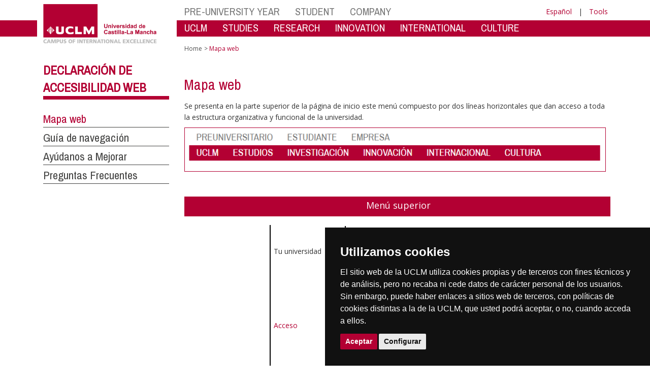

--- FILE ---
content_type: text/html; charset=utf-8
request_url: https://biblioteca.uclm.es/en/home/centros-investigacion/i3a/noticias/~/link.aspx?_id=6FF4D031507341D7AEB0124D6573B55B&_z=z
body_size: 331710
content:


<!DOCTYPE html>
<html xmlns="http://www.w3.org/1999/xhtml" xmlns:og="http://ogp.me/ns#" lang="es" xml:lang="es">
<head><meta http-equiv="Content-Type" content="text/html; charset=utf-8" /><meta http-equiv="x-ua-compatible" content="IE=edge" /><title>
	Mapa web
</title><meta content="IE=edge" http-equiv="X-UA-Compatible" /><meta content="width=device-width, initial-scale=1" name="viewport" /><meta content="Universidad de Castilla-La Mancha" name="author" /><meta content="Universidad de Castilla-La Mancha" name="dcterms.rightsHolder" /><meta name="google-site-verification" /><meta name="Copyright" /><meta name="viewport" content="width=device-width, initial-scale=1" /><meta http-equiv="Content-Type" content="text/html; charset=UTF-8" /><meta name="CODE_LANGUAGE" content="C#" /><meta name="vs_defaultClientScript" content="JavaScript" /><meta name="vs_targetSchema" content="http://schemas.microsoft.com/intellisense/ie5" />
	<link rel="canonical" href="https://www.uclm.es/legal/accesibilidad/mapaweb" />
    

    
    <meta property="og:url" content="http://biblioteca.uclm.es/home/legal/accesibilidad/mapaweb" />
    <meta property="og:type" content="article" />
    <meta property="og:title" content="Mapa web" />
    <meta property="og:description" content="$name" />
    <meta property="og:image" content="https://www.uclm.es/images/tools/UCLMgenerica.jpg" />
    <meta property="og:site_name" content="Universidad de Castilla - La Mancha" /><meta name="twitter:card" content="summary" /><meta name="twitter:site" content="@uclm_es" />
    <meta name="twitter:title" content="Mapa web"/>
    <meta name="twitter:description" content="$name"/>
    <meta name="twitter:image" content="https://www.uclm.es/images/tools/UCLMgenerica.jpg"/>
    <meta name="twitter:url" content="http://biblioteca.uclm.es/home/legal/accesibilidad/mapaweb"/>
	
    
    <link rel="shortcut icon" href="/images/favicon/favicon.ico" type="image/x-icon" /><link rel="apple-touch-icon" href="../../../../../../layouts/images/favicon/apple-touch-icon.png" /><link rel="apple-touch-icon" sizes="57x57" href="/images/favicon/apple-touch-icon-57x57.png" /><link rel="apple-touch-icon" sizes="72x72" href="/images/favicon/apple-touch-icon-72x72.png" /><link rel="apple-touch-icon" sizes="76x76" href="/images/favicon/apple-touch-icon-76x76.png" /><link rel="apple-touch-icon" sizes="114x114" href="/images/favicon/apple-touch-icon-114x114.png" /><link rel="apple-touch-icon" sizes="120x120" href="/images/favicon/apple-touch-icon-120x120.png" /><link rel="apple-touch-icon" sizes="144x144" href="/images/favicon/apple-touch-icon-144x144.png" /><link rel="apple-touch-icon" sizes="152x152" href="/images/favicon/apple-touch-icon-152x152.png" /><link rel="apple-touch-icon" sizes="180x180" href="/images/favicon/apple-touch-icon-180x180.png" /><link href="https://fonts.googleapis.com/css?family=Archivo+Narrow|Open+Sans" rel="stylesheet" /><link href="/css/font-awesome.min.css" rel="stylesheet" /><link href="/css/bootstrap.min.css" rel="stylesheet" /><link href="/css/uclm-common.css" rel="stylesheet" type="text/css" media="all" /><link href="/css/uclm-header.css" rel="stylesheet" type="text/css" media="all" /><link href="/css/uclm-slider.css" rel="stylesheet" type="text/css" media="all" /><link href="/css/uclm-footer.css" rel="stylesheet" type="text/css" media="all" /><link href="/css/uclm-bottom-footer.css" rel="stylesheet" type="text/css" media="all" /><link href="/css/uclm-col-izda.css" rel="stylesheet" type="text/css" media="all" /><link href="/css/uclm-col-dcha.css" rel="stylesheet" type="text/css" media="all" />

    
    <script type="text/javascript" src="/js/jquery.min.js"></script>
    <script type="text/javascript" src="/js/bootstrap.min.js"></script>
    <script type="text/javascript" src="/js/functions.min.js"></script>
    <script type="text/javascript" src="/js/jquery.dotdotdot.min.js"></script>
    <script type="text/javascript" src="/js/uclm.js"></script>
    
    <script type="text/javascript" src="/js/cookie-consent.js" charset="UTF-8"></script>
    <script type="text/javascript" charset="UTF-8">
    document.addEventListener('DOMContentLoaded', function () {
    cookieconsent.run({"notice_banner_type":"simple",
                        "consent_type":"express",
                        "palette":"dark",
                        "language":"es",
                        "page_load_consent_levels":["strictly-necessary"],
                        "notice_banner_reject_button_hide":true,
                        "preferences_center_close_button_hide":false,
                        "page_refresh_confirmation_buttons":false,
                        "website_privacy_policy_url":"https://www.uclm.es/legal/informacion-legal/detalle-politica-cookies"});
    });
    </script>
    <script type="text/plain" cookie-consent="tracking">
		(function (i, s, o, g, r, a, m) {
			i['GoogleAnalyticsObject'] = r; i[r] = i[r] || function () {
				(i[r].q = i[r].q || []).push(arguments)
			}, i[r].l = 1 * new Date(); a = s.createElement(o),
			m = s.getElementsByTagName(o)[0]; a.async = 1; a.src = g; m.parentNode.insertBefore(a, m)
		})(window, document, 'script', 'https://www.google-analytics.com/analytics.js', 'ga');
		ga('create', 'UA-3584562-17', 'auto');
		ga('send', 'pageview');
    </script>
	<!-- Google tag (gtag.js) -->
    <script type="text/plain" cookie-consent="tracking">
        (function() {
            var script = document.createElement('script');
            script.async = true;
            script.src = "https://www.googletagmanager.com/gtag/js?id=G-M4QFNQ1DZR";
            document.head.appendChild(script);
        })();
    </script>
	<script type="text/plain" cookie-consent="tracking">
		window.dataLayer = window.dataLayer || [];
		function gtag(){dataLayer.push(arguments);}
		gtag('js', new Date());
		gtag('config', 'G-M4QFNQ1DZR');
	</script>
    <script type="text/plain" cookie-consent="tracking">
        (function(c,l,a,r,i,t,y){
            c[a]=c[a]||function(){(c[a].q=c[a].q||[]).push(arguments)};
            t=l.createElement(r);t.async=1;t.src="https://www.clarity.ms/tag/"+i;
            y=l.getElementsByTagName(r)[0];y.parentNode.insertBefore(t,y);
        })(window, document, "clarity", "script", "ba2ogagn3i");
    </script>
    <!-- Google Tag Manager -->
    <script type="text/plain" cookie-consent="tracking">
        (function(w,d,s,l,i){w[l]=w[l]||[];w[l].push({'gtm.start':new Date().getTime(),event:'gtm.js'});var f=d.getElementsByTagName(s)[0],j=d.createElement(s),dl=l!='dataLayer'?'&l='+l:'';
        j.async=true;j.src='https://www.googletagmanager.com/gtm.js?id='+i+dl;f.parentNode.insertBefore(j,f);})(window,document,'script','dataLayer','GTM-NNMH346');
    </script>
    <!-- End Google Tag Manager -->
    
</head>
<body>
    <!-- Google Tag Manager (noscript) -->
    <noscript><iframe src="https://www.googletagmanager.com/ns.html?id=GTM-NNMH346" height="0" width="0" style="display:none;visibility:hidden" title="NoScript"></iframe></noscript>
    <!-- End Google Tag Manager (noscript) -->
    <form method="post" action="/en/home/centros-investigacion/i3a/noticias/~/link.aspx?_id=6FF4D031507341D7AEB0124D6573B55B&amp;_z=z" id="mainform">
<div class="aspNetHidden">
<input type="hidden" name="__VIEWSTATE" id="__VIEWSTATE" value="drkaNFmwcEjiABK4yQ2ZuzW6EX+QtFSCZ6Sjh0ffkP4HFvODSSFOZdx2AN53tpEdGO6U8V0qBkQ56Xg58wGrfmKYczbUe/mhSzbhM1ZmeKlzBQpReLjR+Ak7DyesCz0EuDQ/MslJW6FHfjYd6T76q0rrnrZDBP99g2ImA41GvalnwDUXDKwEfFO3Nb7VhRbb6g45NL6OzkcCeCYSe4tDTHKWZj4Md5bWlOSJU4a0h9+mn1OvaP15SUdnK/Q/pHX4VpSRA2s2x8qN32ShfJCvljKrUe+P/FpcgLSjxM3vwCwEWIkd3nSi1dMbYtIoAO/zgTWK2LsUuOI8jRfmiA5L0m4Yv6KNJuyeAHz2u4O/R1lK7sA+ySGBOz+SHRkQQzyfUuYPOjfw4VMgxj+xPdoHQHZv/X3tTJ1s50g0k4o0bIhACAKpo4tkt/Dlh2vfng8w4Buo6nTEgI26rVn45OgyWcxh/sqkDQ5Kuitd5uQO45j29gdNJx52bb3YKk7Jue+lxDw8y58JSvLf2z4FEOPvksJO7QqaKmYO81ZoTnO29bIT3BkLY+5bppF08vJ/9Mk3ND9aIkkTEZfszL9aT8tQqSP9gtUsChggEQn0KEuIXt1kja6QwjsV6Zh1bg06wrh3RzsBDGfAjfMwOSxmp18vo4xCi2V4FmtElvtnRqgYVt5VkDjfB8Y7FSzuKy5Fg8iuRc1/mfZL0BqUHPlQhAA/56znF3GWaJ4MSLw3HiU7E2oOG+IJvuszlJWFrKP58UYFPN3wwOu+Gdw3QfEfDcrYVCKKzskH/rXe3VwESKKqT7TbaN5D9LtTclmcernWaWL6Mj2pYDmiYdjDrO3URp/nERJi3OtCxQmDEH6a1VhA6lRFW1I2H8KZrwBoF4gi7UyJdJ43EiZWIyI1FkxCcwGBei+MrWuyNbBnpguRJmFgMPoZ8YxC42l2AoPEmd9gg6r79DkkspByjJ5pXAWrTdml3XCehTHKSGrqmSIexO+TXvi0feSWFJl1qJpFavD0BUcFeq2iZeC/wvKIgKEtlsoxWiUwyU8WSrroiJdxGu4OlzsIIJNpdUkddZbWfnUILelj/wMMmnw1MravD40CTNgaydn+sO57hR5k1vorm/kVsLRWIpMAjC9VSIF77He7S65dQS+DuEJxbgpJ42ycu1JDklOUY9lyVAQKrQJIGAgCAHguJ1AIwE7bjWH2C4QlFa0OSkHtpCwBxT17lygm9AxO4mO6Zn1MjLG3lEgRr07N7614isjtP/mBPVmf9qvMP96xr0tLnINBm9MAcmjZ9QTx3Gj9Q8Y8R09SNYWU0ubiJTAtYxP9UCwKot/73sY5L4+9aS6sXdwgoYhD5Hq2RhN5gyVpHEjbSiPIGWMbKfYS0AD74IFjUtfUBUAT2e3q9bYTutQtIuRjffU8wft9WfKydqNe6WNBV7V0/ppmMs/AMJuHwe2IcVhy6yD7FBnxMHe9VZZ8/ViAfdiEN9sKaVeaSE2ZyyppaOcBunBFmweC6v3JRdcZTh9kzw5wy7oP4GCozIOsni8iuWe3RR7G1R66y8KsRweOAwTnw7A3Sfc6I7rVeB0xeuFMZDGlebVSLD/m3ZR65pUtB7utv//ikt8kQw0KflDP14NZqkl0ssCZIa60uPkmylPaxXR8N3UBnJBL6/D2djog1i0BkJg2km/zvbBmeXemrfd5U7X83AQFw0F/pQ0FnOGmMOlIEvdEjP7uOVwvNYLRJ9PqcHf+IR+mQY7XnP+3YRq9yq+LX1KIHhWjrL4RX3S84w1I1uOIDWabiKWYJ8kHhRJKC8TRfpE8CxkEOjiHvOvqulcZvRHO8CSdieiqVVRxRiyHueXlF6tKEDryifOhGrms/TDWxbexkgGI1fR3/V5HTvw0vVSNtjSI6ZetjWDhz7Gu8kCv6tjSMxUalFUMng5cb3Mc4EsEiRTuTTeEN6DZBfXk4HbGfl4gC2om3fNCgsY4VxoqW+jZ6YpPUnuo/wzMODHniDw5XIDUwFd8Jnk01sRSzZnHTJYglIOY9vh4nzxMruKkLNiwDjJ5c2mDYDCiMuvK7daSeThZEryO0Q97FVpCMY+afo0mfvjqhfUSVR/+A057RKw2wbGK3sMSaJemKnIAZkGO97bm54yVPivtlXFpIXb9HiEdbX3fd1VSbd5AMA5tO4IuKPw6v1aB4hA4fgDL2Si47qN5SbrGMBrN2BgDW20rRejHMRdJ6gb1l7tkuKP8zmrKrnrHHetaBierg+O1Z28CQKGzC3/b/WBLaBseyIbW9kRrWHh8IEm+dS2yK5jBP9wQeaaBTvVfLytPcpRi8zdNlSQXdH2Rc/[base64]/vcM3oaBDn+4aNxEsvxitZePDp2l4oSpDnROTi8PbQsAL7emq2oGnVlLVATqajEmppcIuBrS6c8FqVSrqrtT5TnnbYEe8GYIhBnN7zxdKH7T/nrpC+X05Lgw0KGCamgYcxFjM+oeYd4x1Mq8467FwklWh3rji2WVMk7J+1tX4tnb66YUWCK3FFsK2IG68d0osIKEUkS499B+xtcu+Gv+o39iYgr5fnZn9P+ah0cEX4G797XJBEujq8FrtP/iYpQXSK3b7zSulU6OFT4SJY9N1pVk4ZfZSRkD2RNifZeDRZk4FioPUa+MUR3MX4fySNUl/dZQnvGR8E/QxxY4NyFDnbQeij/vrNEZyBj5yyp6rOIGA43eMBvUD2qtIqjBKGm4fa8tgs4GRRsrJu6gMFrJSz89jz6QmjiOxHeFulHVAyR7azPG9QDqNiKvYMCt9bdh5rc3dNSciXrii6zqwbDZ2dAFHb2uQPZGhxsfKrCWZzMyYIzRm6oQMzNiYu67sYx517WV1A990gBTSeHjQLvW/PK5Vi/zpBisx53k4FJQh/hJzQ70P5Xipq3C4XSJrtW47Z3UbalUEwS74nk51ncgTxcmmUetSbBZONxGopqscsC1UfbWTQGSLL0OOXXOh5M3tToCUn1GBzVcgJ/vXS+6ipithwbzd4q9pyr5QDqD4CyieNUmSOjjqbdrgOdACTCfJrzuLV+ZcsY7hVpULc/2U0Ttsd5qbKPP3tZcal5Td2B7sR7kvaaDO/15ZwS4zK2m+zMCyDagj918eyPokQJvzFYre5EcsmErd0C0JeXCSDwA6IUEG2dc99zSWDFECQDfS5kfHz20EftaBzV5R4CGkzQtIq8BXWgBRoyVeLfEkUrsd8e5hypvPLPhB7xlpWjtD1/BvB0G7Jh42RHReH1RwUMA38Orqs4FKdrfpPtXtWCMwJtqyJHJP24i2MomoKBWsHY7R4pZb7MnFT8a/vne6Mukub0LihBB/EBQgClXDwXmoS7f5hnoo8GDDkqHou02zm8OmkeIW5XwCzXXnuL/xlUU1T6Pi2AuaALGeYseu5D4JiJrZRqc5nEBkRUk9exuWYip5V7HfW0bSIAV4AtUoaDrJZmds0QCorwSJQ6b/[base64]/szEU2ouoWMiIct3VZXTUcXOry002Lz55k1DcIETxZwlGcZIMcyYekF9RMC9FDBkt5hbth2MOgZ3xCSGUjQcL9MDCoWR3p2yPQ6x7hzAkjxZHocIBmlOYFy0GwiOs6m8H/[base64]/qbNqsYEwV/Aj2TGlgijVvKHbSEop7N7b8OGUUmyR81PezB7aTVm+IPQ7AEV2XOftYVKWEcr9thcM+9HI9HuZAy2IGcFnPaJLPGoWARXoUFmIG3HL18VGEiqLBUrgWQMwG5Xis7Yvrr6gCezFOXEyHq37nUKOaiV7V8rRK7hcf2JEb7uZnJswi+ru0ixnW/zX1d138Ypny51AMmchG7iymt0434ZB7QgCvXrVmvnlT3T8hcnSr70WQIBVyWbhfEi1fiVa9SI9dVRHWrQW6ocfTmjA0+78cgoRYd5jaVivkVYSKfG2/PXZG8c7NZYAFuRjuhSfhl/h97FXP1TuKT4d83RUIFY83wQNorQcsRe80Yn9qJiGRCIeTveOpIZhTA2Dgmwl3elq/[base64]/kftkTh9nKOkzqarnKFcp+J+1CEKmN/KuhLkIYQtEheL1vTZFclttZhLwvuU+8RyjqmzbWzmSeNvIMgk4zE406rIuuoi7Th2LwrC7aEqwVW1sJClgGZ0TCmkcbSPhMY1QoOgoOcXMjPC5L4ENhquUeGh1/iw3zUmxvTDBG6zD8aeAE2gHIoH2C2kWC6v5ICu+2q942s98IuefKCbsKvRphxlBmnIfiJihdjJOBVyfYMrpT1u34T7rVNzHs3hTZ2QxiZCOM6qZXhQKWnAwRFsCKFF1lELb/3epYfHyu4bRqOURjpEqJwnymEPKRhhWZ0z5vClWDJrk8XTsVgdOA6KHDr63P9OcrUR+8MF/MNT4mM5LkVzLyCXJyB+NqSwyDgLq9b6foR/SpJIjU31Cgro54JEK32GN0Q9BRa1XMOxNPp4/719WiROToNRQNTUfaX99hPXVeP2cZvv+0t+89dXUp2gMKWKDm0VQcYv0sm97gN14esjtCZ6HU1qmGRVeYIp/H8C7FKG6jP3UFVje+8VWjOKKPR3sUwXlFRDB/A+UtArEbCi+2eg13tTlyYF8GVUk5N8bINF94Kq7nmdsh35ww3K0OHM8xWVk4caCVq/rSKYg5uLzLN53ImfZihbMldPN3uil6D4NzhpuZE4jQiSSL8uxXngWflhJzFwBEPSMOSLsNnep/Kc51ZM7W5505OS7Yp+WkJWK44kBUACry69XOyXOGS98syT9q4xD9M4gQB+YfDU3IV4QwNMHIYSp7lnyoDixwV+I6DjQcOAvrZp1K4AFLQOAW/gl51SZVFXffbAUhBuwdCvima8xdLUOxSspNuJ5h2GZRDH4TgQfTG8ANMfKyN899rx0lcgR+i5pFMZjcUqgZRh+ICHj9gwDnjx5FWV9J5J4dojxfSbfFssG5lblgSNM0PSIxk+Qy1znBqC6UeL5MLDaNm0NkOD3fY8nRMfVB3aWjBj/eXZeRwJjIS3QrOThvrDfj93MLntD+2ZzvHjSNFta8SZ9/PNt0vOtv91LTf4T3sXfj1jpRzCNuoR7q8ZnTKupLIebhl+aDus8M+vOXf8VRym3XRnfzapHJT34Tf9AMJhXipKKusp298MbymHJe08/0su9GUAlJwllHdc3UDkRkQgHV3jycAm3o2ZDipE5HAjJwkX/[base64]/ncy02gpFKMwjzb7AqnjmAhfmcSbrLHXbw75XQeaG1OfVnQ/jHsKSrX1wcuiDE/vQcgek6u72dD36Ek5eceAejG1lHf3FJdIKef5ZuynNdCAUwHVbXIUxyRvmFlUlkmFctT4PDu9AQrhYU7ylnimPKSwFZBfNM3tXDYPrY2HfV1RVua+dMQp6vTHlCmqeF3G5v0uT5rw7Bq3eI+yiKySOWjGwG/jOp13p/DcB56CX8HQvae78qdDA2ZKOCH2RZJdyz5IsfrUZlSq/EkRqoU0RAyTKhuwwQ0fdkowwz23qDE871/9qosqO1TIWHNkCl0smQh0VpVelU7Zhly9h1F91bPuplpv+FGhLnxXT/oSetvddSitu5XqlDjK86uBs6bGMI9pUS3FlYjdlApKrGguJqcSiBP7M7R2Era1X+27rz5r4anEHBvawK+siLYS/ATfHBIvqovoMDggHoish1vfZolvTpyJgW7R0LYLVbGE7qmfkkua7ycauZsWNBakYLDvUop7x9SBK2Hr2c/rOAg1HZZwEWkLr1mLCPkg1weqrHbHB8Btb3erfYrt521SOko0GMmYKZWqbxFJ8fR3zBFCVggv0SsIEctUYKUXLKlSV2g8Z0FcsUkGwnOu2JWbiPAXaOOm8BIiH64nvgBW1ph7cgs1BsX/5tVPbvmHU0MzgZ+vdxgFWJIUu1JbvmmtGLrRZeAxYp2Kji69/LO+QCDNY34tZ7UpZmKjwojzig/LNOfzTYjdIQ9tOFSfZDyeY8PfM8fntcyONAd2OCn6pTmUvEhcuPkwPRaJk8WswS0zjPJb17Lcn1zQRv8mhCxmecYpTuNxyYeaz8BfntQxw7OE+s/lcFoUlmNq6AxLnBLLpdGRmMjRAA2eplOnKzSbiGRuwfGmehlMylIBhYCL/e/nILGgvCYjZt8ID1XsJYLy76szy6w8D9sZWikgwve0tU5t8GSAiSJDCQUCuTZf+wskpAEfUngz65F+URpandXAYwCsiIwkwyuTR4xJ4S8yaRsXC9JP8HFpKb4ZGEt5HwclCz1Twopy/UbhJJVR8l4F4KOgAWvwAE0xvtMb3iLNbQrBu0mpNLlm4w7wDEE4aQzj74OtUqYgUi3GeT3c8RvFam/obIuV9oDSpZjiTZwZbmMUAkGlMG67WKxu/rkVRgCWBqosrJkLH7L0z4hEdVuUnJ4IoY8GylvpRf7qGFAwbSnQL1PWXJtNotYajeMG2jSbDwhFNyCEiWtokFw31/HknCRFPSqa/gfNdnkb2wiEAU0OUus7oJ47mwXjGS1gPzO3I55ZUtLsbVd3dXZi9BJ00frDa/M25gX2Kx/8RIZ5VPUm5GYAY9Q/A6AyjV1CtCGS2SP9HXE/+2H8C0xsOOVyNULpJLcprplPY/FFNpXmTpBKen7UupbYvur+M5wSOzPmnFrDM3s6LLVa2RJCM4hEWaC+BsOlVPH/2IPGnRUv2GVaRI7LG+Dnsd9U6ToLj44TIjmTk9YgyIf4hgOKPt0rb/qXiV2eoMMkg/z96Az986ktAzTfW/k0GxG6oH7eTzGSqxx5JDXJrozVQoAkgo8Gy1XqFjdSPCkx5+C1IWni4sYGMYzkX/5HYFMqkCKp8UoiTvd1zIysREphIvDDZMut8wa1WfectqAFHXA0sDAh9VRIZ9Yb6eKZK7u2/[base64]/8HoLABpK3z+qJDZ3Fy3QKMCaIPQehSmBM6gnt54BSzRlzd/E7+Xso7fM6vbQviG391Q3US3nou+F50C73Wbo69FuufMgDvLrX5qLReYr/V5GGJiDnr3q5C8nkClLXfebGeW6uROH8M/XkNATLwmpNoZmvbBo1Rp7NVHEKCNWE/rKRX99QRSlT7UnVUsm8MBhh4OGxerUZJjV0at9ZtQI/2CVn4CKk/wGnRuvg9qSL/Iah4SIZEgIYe64M+eM1ztUDHn3WFYQnKJt3SCclfAXf+8oxQMYwa6U4xpTIwGYxMFx8fYkaO94K3DHF+V4fo5J7ruMeSS9XrUUiX37EUlxGsnXQzFCKc7i8nzFQPymwO/MSW8+oYnxsmTTLS335w4LdxWS0QXMgi++aGo/e+j8ZnUjeQRcHUiC0P+aRKesZC6hCsmD/koGW9BnhP3H6u2nQqaugBZmEkxumE4hI71l1B7pvt1Wl+Hhw7T3ldmkQjDYV6Vub69vlZusf1pP8zEcWI0Vry3SjzQ92siR/U/DS/2KXv3+c+EF++J8pr42J6SefGERY3OVqZqPuea5bm5T4HKu9n54DZMPnWNjrDWgKXT5iA9mGzgXpCtmal1NiG+BIwH/U+9ZN8C+eWq2EwjrwMuxagwWx2xPOD4Hfez0loaaVQL0APYSFUeEtZGuLPNlnrlCsz1jV4wodEZpKhbZkUkO2ETAkz+2TrmfFluzfSWlbORB3hUizYh2vZAaOvC2GaqLOgjgcckfIR5T7TC0Et4VkGbaZ5UV9n4xL4zRBVS2fjCCGyscR/YqHLBpLFMY+IW7ywWzt86aQhDa1QEn90yvKqGouBP2XbM9kzEoOBLLZPfNHLQYQIVJ4b/rd7yDyyH7UMeGytOp9+9iIEw0OIWuZCkSRHkHZXuQeEvjYiXaSc9uN3vUl4TVMUUItd1kXZO0RgDPFODky9ch0Vmfm8/W4wCMob+7DfUNw8pp8iPXjjBfIqT9oqrTlk3g0zs//[base64]/QT1VswvQTnbK8U+ftT7vCiwPDXqpoxxfCa82R9132TJyzvbncpIZM1SdwiOTH95AJPn5syOGR/TFTC12ePVjgUa36OySqHnR6kRU38UW/7zGUegQqJCp4EWvUr2mWPKlQtnQLtRHcSwDh1avd5yAw+ExmRIw1L9TgPPujQA6bJuQw8CZ2aKynKqo6qeHCy/[base64]/6cpp23Tkp4grDpuEz04d41lv3VEDuxZNTXk2GZIxfzdxy/GKstB6hZp0vrgLKcVRIOiHuqPi9b5fWo/OOD/aOReVGTDioB3Fn0RriOhh+1lHzwEhmz2MaY0W+5Iqf9XJ+V0jpee88Q+dvAR5zyZ34bDV2SioUsQJrNcFO1SKBdtq++DNDpQhc+CVfFM9BTfIV/lBW1YxOheM6P/x0yj9HeXfE/saFwWpm0LdO3sPSmgBwWT/yv/AgYn/Dfk4LLNtHzvRn+R7O0oNDQOVSvbiQj8WekMcf0DG4oC3vsxOmKRiQQuqYCMpfwxJeQ4jG89Y3qJBRGD1+GAyHZRRG4jYD/MvN3ZM6TKuWGM2JuRt3BFSNsjUAOuubbPj2uVcpQdV2NuB6zEMwnG31fMmwr/CSO6KISkFOlgLxo1id7zbUR/Dmljyms6F0Bhqpg81nRaJif1bxehjl5cdLYBiYXlmAuhd1wClPPM4vX3zLEkbM7sMaU+A75eQ32FLZe2e24flG6wY11TVnh7JwVcpF1czg+x8IUwpBUygQj6YqemelIuQvfFMsj6pGRRHDKIPj9ZIAKxLUUHlmK0w2jVWan61ard1UsP3oiHEqF/2rv3Xy3TisvgPl94WXT7KYNsEALHGo1u7qBz6S7x3ioXbML8IyX4lxKyPyusMcooA0Olmc83DMhDVU3n3LHMbN7OyxDZbYiGDQ1KsKnmw7pLLyi69MhqPxy/VCoiNT8TZYY3A45MYi+Ln4BEJV76bH9hZBtIpQ1KIanMrW+XO8sLtTAyFSlO/nGXydv/cKZfSh52uNlJeBCTGYf+F5n+eueC2vJJ/eNdMh+d5BWkHSiflKBftjVHhUIWrIeoetE54DZbccBYSpOXNQlizGG+TBDp7CVmxshdQI2AduyM3LAYeS8SaMzePj0q0JNqWxRDShbNbOKwxUsLxHhKnoMoODnKPzaPlTtnZgp1ZvhqTC/S6/LjtLrznXUCWWploKI0vGABTePbsyvyuuaNWv8cvAq0E49tZqJvgLUWe/ObNoT2lfMEgTXudGCvbMVs7fN2yX7cxpvxFRSLd+7YKhzhRZ/BEkXO8mOYUBENTzNM8meO8pZirehqKqzGa0O9vV7Np7KW/zefNS8IpfxQCtDfPMefUfH5b0z8l3pFQrKnaYF/J5CwTgmajaaJcXY/Idas0jesvJO7QwdIFVsmu3G6j0/ibLAhHTpS+A1KmNRa7UGrKRap5ZNg+OuI5sGItc3tEW7OF0neX/cbuL8hA742fvG18mUME4DrqOXw+0NqFzJ7VCct7QySC7YoSBx+Du8Mm/DSDpM3Wm1YBHcYu6oJZm446gb+FkvvhctOC2d6jiMk/WoEK6yP8w61TjBtyKpzoAPMUQ4aLy8bBa+ta6XJmOYPtHlJ2gpQ/DHXhKcCojOiIqXsc0eGIzeY01sBH0GVeg7r2+vqtBc9IU4ThO83ZrdqwXHISCnFlwaILsQTWl4pJvmnAhLAhu4HMmJ17/VCndc7sRrW9NtnuCMGHf7K4lbkRqMh2TQyqbTy4V7UjNg/PZnsXz3A8t5AOFdBX6KuEIKEAI+AnxVKipfsYf5XGHR4ffGOC9TvAYUW0pbViXGZ7OsCTgOpKt0OVyDI9pTtqF/s1AIMRQ2ZIJq+V720vaQACyD+pLLBSYmiyz3ZmYp8DYhFUhc2EVD9F69Z0Kemx2KwshE7O3htpGZhYfSchaGHV2+iDUFxYIiFBe9hqzFFEKgN813GTyMhUkeZdKyRlHYSU8Nj/g5LAzdGTS5+rXaS9dyEOTzWAJomBnMj9GS7bOFHSXhZI/iToQG3OrRYyMdCuIJe2ctxVuLB/HgJ1jQtycD28SBbBidDBI4GV1d/2Uch6V9rieItyOnnbG0kkTJafzIYyq0k1xmAjI01K/lc8nLnOYfIq0YCb5n+rWehZ17wwp9UcViOSESB0pa3ys85BajocfkFO9GGGTquP/dak6Xq4Y83+t9Wq/cXWH48vCHYvy8m3bib9ovXIxbgkmaAbYha4oFHzjrp4mb761l/eSxdFyYNuMN7xowQxGkuLP0rxR5TaHd1/V1ahP/sgMiFLzDJYy28jBpnbqAcgrxMkdPNYrEk9gwV77s7ZCzyjqc/kxWd3VzepdCKH9sNuDdp0jyDUUxnWskCiH9kOYm8g2wlxjSLMDel0xttGOA/mlgtj0/NmnyQwEuRr6Q88fsg+OwNRZ2fGAEXiNDKWLxJSPS9ECsT+cWxrYxClyU6uasxhA+jfA2/MB4uGCfUKQFWvwE47PslO+sR3bWfBREGqH8ezUp5mNjF8OznSYGRnhzLSGkxAgqstAa1//FOrOcocOUMrHlt08Z0I91ODWDJtrSAnLRKWXFgohHFUKay8rb/mLMMCo8a6lT78URGqcRcPQNgpWrABhDuSga+wbgIvtns7gyCR2nIDuyi73UwLimsRxcEfvgm1U1nBYAPNvRCRJmO/VXIMmR5GrsMnCOYaO9INnh6aRe7d98GfLUm1IiqFxPLoDuzlmmDGtBNmECt7rYqifMy77/[base64]/x9Hxs1n7Z+rPRTWRlwHQ/6WeTHLgwlk39uPqA6rYgH3trimw0oc5Tj3+qs8ghk9QK4wysCGFjja/bmJZgj2H+78QtwO3wg7It0YgJ0G+sV7eqFp8z/wQJyNHefYYNbgfyysVkXG9+I/XguU0kU8UwrvWB6pnFxnYthaaQMvqg+WSF3GxsOPlRejjVe+ynQllGZRFYqWUEQcFClQtDbb3an+j6IkfqvO65FzTdK7zQb7X8kSo/5UzC161dSdrw8Csqe10NfJ9rfMbW8kAttWK544WKJtDWCGwUngybUAT0v5U6r6xMX3Lsxnb44TV2UG7mLbdNSa9JyGGGlnpmpL8reUWg6JAUAPepfl5931gOIbt3hiQYOaO8rlyiCMTomDe6Ihjb31NYnV+rVoakEBDFvF79g/QDCAE8d/icYx/2DKIvjLos4vI9eCAeFv0EEtA10JBP97sSNF5389zKkHWx6EP+CxXqFuAx8InGnSyNqZmie4Pyikh3SYuiYAT3HLrLPPMZF32esTsr6wVZK8oizuD30rX2Dfxq8azD71seA7sOVmkJSoUG5MXyTJ8X3HxIDYAHG/HyeJwfmaYyYQ6VvaZ7usogYlCn0ByQYx5lsG9Sd1D0JE1hxnJJpJ7PUVFgZHyq84IO6aDZPV+Aw6beF2H0MkBkTbr34lgxGWStJpRj/+ckP20A+0mGdwv4oBxgId6FxTOYa1RukNXyRLx+fbh8zVKRjJ5PE4eMY5SFYq5vFGV1dzxmodxX5BmAiQfd2cBRBI2H/aOwgul1Mq/ZIGR4WqNaUT2NqRpfxk/L8HyAc/BF6j0IecVTmFJ3Y7h7vqkYi/d4/y2AEr7APSVoFhcAQT6DTPhyND+mBgLIrJ9PPU7E4PBC71wLA5FVlZk/OlMkVtvWyLMSmi0H9z8m/V3vFhvquGiNyjJUZLOXwUvlH4TzgxS00/E/Zn72TFzgKy+YUB9iK1EkchP+3wcFxiT8EyfzuZb7FSR/kJLMZae0spe3VjKabMO/e0rRAaE9MMP9ufZ6kJ/ngxbQEIrVOlfHcOqtSryHWDGQ4avVZCsdzdAqHI22Ct0qSjXT9Za4mgu5OC7Odc0GNPEgGCCy4k55LZWaBoEIqSG6hQiW2x5n4llvnCytxli6+aEEi+QV1/6dkUpxsyfniBQsxuRHkiN6uxeJ6p+djJQxwJmat2cZEpcBya9LbUWBejY2UzLVeUd0s6qcuQ/gO0mUz1O6hdMHbDUhmwjCylzQWmNcxGr4AGqGdqivCFkYuMqz7Etp0fpPal0ao1kQvRGTgeZmXrhgHI/NEHkk3g2kn5u2qk2nSEQT1fJvmYDqAqVRztTTOIfTJqdiiuysZLximjCCIFrRPx//RuyOiKRXgn/KKBywfWlZDJdBwidDO4korcb6YI19g27QbUn+hdVt2/C2R13BKuEoVezOqDLqnWaZVr2FgzBqifPJT+70Fum+OiI6hN9grdrEhY9FyiuhEfr6YRo8/J9k8btl1gAvuXU8DXCm75iLbUDLe9aPFtqrCUHu/51E++jqATr0kdJ6VYluesnY240dIMQWBXorVr1IZj/2fcZH5mqJs8oHAjRbCKZH7bC6yJS4sseXzxxN+gxGprgvwymcTKvgS0aLqhqMB+Ns0RJhd9B8z7S2I+junm0nC+C4OCcXCgRtnKTpkMGvfOouDcuwCMZ84CL0HjlvRPO+CDcg4dva/CwEg65OQJtGVXLMrgzG69nkYIZFB4ZO/g06EzyAUTL0ecuDPjET1BfdFCsPqlyYlRp05urglf6AgW7MQefmLgwycjvEhwjm23bD823XuFhhPwBHTR/UbljZzfWuxZ5xInDS9xRqaaWobCdY52nt3Flg8BQmUGt5yU2+9rOy9aaek1iTlyCDStp/mIzzmZGWgoIUzT56/O2vMzwkYYRKWJXGL7T/a082Em/ecIt88EpQQzG/h3LfDTzcZK/Zvnxvk9ymi3cjVHFLLBMHW7llNi6FnOxccq86uuI3MjS/Ii9ywuu7zVzGmNVsJcmNgo31daXkTTp2xO6BAtrI0xAJo9rhtLrFtPG+cqx8kiIvwv857sB+oXNvXhOSPHQRWY89SNiEkR22WBZvFJV6iG6Cvbf0cY88Yv/JfSsYRgUmOUYbaGnZV7D8vSZWCxZIMm6wnGNxDyZKIJu6W3W7MAbzykZtIh8nlgDgPkngqRGMAOnTGuK9yHoLbW3kocJFjRpGy34FOvAwwv3+/+aKnQLlLxYV4FAB7P2+HO/z+fMacRdGW8Mqozhs+VlgdHg6nJoB8XD6MDAbBmZIkn5HubNTgw1ND4x468Jx4fXGgd0dEUR5EYBpViKVIPXB64S7alrRX07DU1KZQpnyzby5syefil8fN93LpaFmzdrjaEfq7H3pGsKg4bgkzDtXovZEIeMMbwlBFu29b66dCescZK5um9hxgHt0fxBBRKv5m2K/miip4H/1KXVwFdNMrG2v3NH1xBA6dRXW1l49qZGgZ9xH/SZPotga3DdsKwhsJjR0lCNwZKitjiCRcetMgwgLP9p5hNSfAgFGZst4rMe6tMRSddRyaSOvY6tQMpAFQ03WTmQLF4Qu67axucErf2G81oJ85L7NqWd0fpgEui4zWlstp6XVlAo501quxQdIlBg6+14vFB97g1W/LoLTmqNbqAF2ZbAqkFQXPK7zizzJjXpfkWy/bh/iIaF0nHVrhm3SnJ/hq8lr2+9rmuuk+L55h8CK3YodEAIKjsAkCO39gsutqrMmOLIMZh/UMcjm6phxLD/[base64]/vIy2SCKqMhSTbjMMPC2XSvw+ZOK6jts4htQvonaHAD8r+Lts5WsHrM+rjXXkbrkUtrK9RG8zLsBuM/GdZ74GkjQSFka4a5CZeBxKC830fm73l0AhycQMt4/5cn889MgexW9lfGEYqiDFMRz1mxC9TPOhomfNK03/+yyIedtbMyRRxjMGyDNDIBE+tRvi/RG2PRqT9qo4BGyXv5L1ldaPVq+A0zkyU0jjFbUoiCEmCS/pMIv7AMMh/qNlhAUJL9OEN8e6gJhRFdRToXd6sLKzweTu79bzkMSw27RMaQDpmX6SH5RMVfm8gNT/ZtvXnjaJQq/qfUGqMZdpAdOlZQWS35LGO7Inw0rhVukUseheJqMwuBFBJzgh4s0gxi2KZlG5UKWqGQyv/q8g4SLTrytlis4zsK+QGYRhCMFBgjkCI9l+dXmgS+At9zJ5AeNSH1zHZNIzFB5pLf7SIIVvNLjFsHmsvr060qWHpE74WYUxJTThHk4zL2QEKiq+n2l9gP1nSqPVUsDh1/sKvq5JNyu/+KNbp7SVdUlHo0v2DuM3ynaYbhyh99ZeTXwbx+Jxx+vzV4PYf+E+kM5KERw4wO3WT5mBGHPAKsAJMDcOBYq8n8ML6ggEZ7aah7zBW37vzIHwh0Dl3XjBy55MaLJ5WWoDGgQt8K3Vxv4vBYP3E1TI2PAmbFcgoo0NwTXDkwYG6Ak2Yvl/X5xFXrJKGZhVSOa63pH+Bw+KWdh0RYJ5o/Hh7lUw5Y54F63ZD6nEQu/XP5Xy0kIGmiHZm6FLT1c3dngvXCohoS6CtR0wDOe4fSoJvkBw8DQr5ipGQFVmsYFl6HmPkmfSFEXM1Bv8Go8405mBnvBGS5S+QwI8wuEDvXTTHuNC7j2z5WiY5yh0e1fW3SuSGaM7c32WdD/Osidjc/aBVzVz4awhdbqP2PA3Gtsqf7Ric4V6/lhUcSUWjfSO+lCrtRumiR78Sw52RxuPPT3CWcjbJJ5zxe8qldNMJ/QNOhAe+2qrq6K7fkCapx7dENDXYSYfpzmTERP02EQPm77K2ixOFd3mItstOC1Sm/g5LkaB52OHKAwc3Xzi7H2D+IYr9Jtw1/YaI0ZrqA1rl+yrXERbWDM4Nnxwl0THGx5LZuvcUnvMOk9DZSQiP77GGkjz85EO9ZT/DLUjmklQZI4WrRA/q/AbbKv9/3WPkU/oFRdaMelfN/eE1ZHVKWI03FPIlxGLU/r3NVldnx5Ds0n9rsBOq5u+ryeABHvHB6tMy5k1SS8p4ClOA2MCtQ9DHZfvInsFv1r5fOLwrSYzXlWRQQlxQV18YnXxTmYNS1ltr4d5lkMX5X/xhNTj1x71V9qm88l6qJ5VAzqI8PlCHz0gZAlIbLg8HnQck+31JtR6KonhTM8AYKNmcGQuN0ulQUzY8aWvKYxf255j9+uJnS7u6LrRtVdExlvkr0XujtuJbG14JXHC2D/1jIPQGe7UJ9IqNQOo51o6iznuBSwWXFzr3fFEBaXsFgjJi8cwP+l8GR/6NDkz1xouSGNnj8/ZGzRjSR+TUNrv4pNQRv5Yk4WhET/q9B6zzJV9WZ0vTuSWbLqZlfwUbbP59UkSiv6TJYGrQ9kQsjifdLTByBqXQ7nY2s2sKxJc1TkJLT+Qn0DhwO7Rs0rNvFSZjCEfmpOaaSCqx3SSEZa8chyJrcWygreWmMW1sDU2KFbpVV5O8iqX1RO5pA9uhin7ES0kzP0YkuI2bQt1/tchoWBGEsy/awpc6khqtye0U8RcXZx1NQAAFrtj2Zw9nCa4jz4a2b37yoocZdAOK1FqznKzNbPJ2s06bJY/Tx7yLEep6WSSd4tJNo0bgc1EqO7ttv/S5TXbqQRaR/0wcFoV9XwXQBlKNIidAN0wHH5MMEMAM0yy56hycglgcRn1aQepSkloAVzxZ731LASvODJD6xlTaKcRZlA2yNY5w2vo9tnVigPZJeCTMR2VmoPliMzHVSA1kXLNewO7sjefUOMRC2msTFsVchUF2of6lrpFR3dJR9cyTTy8+IXnoexWWNag0vK/B4ZDCLthp8mwwv7LlhITX1L7u+bC5cyPJkJxTFYBetd81yirWMBXiTEYg3ZjCbVp9VT6b2en8wTTXC7p0AcF4KxujZmc8JXQJB85HVqvjKklP0treinEBlDhH+EfmAMeOYDmI7yBMT/znyBtgVyRXFmXkoOMV9ZXf/u2cfmxtL6shSxwpNZFQWhbYbegkdSP/Z66HRLnC8sQtUtnjBPDH/c+hWY/17XgGIA3hW3fHyAGOZ/+bu0faLOIY6bCt5EHVgEKcuAqXV11I6Fh1YWOJVkoP77p6dxL4Tq7p/7a6VnzaML0s56v5SeDnxREM4PVizjoe+urvOupra6CTxccKN6L53EPqT7R+8cGnMtHTAY2WpXZc2Fnki6osGTm4wwgYoL3Xjv2tBfDVNjILyA/p6xjD2m1dJ+k9HEIGRkpvzPU6BnlbIUqfmmwDFN39WATMkc/sUolM4G9MOquXq/CofMcWrDjLfT91WqGNxbqOsd0TWeCH0WAJcX4/xE/1iKyG/BCnTpiAKVHR6lDR16BWzr/UX7sv6nF8Nr9Cyiala9pPiQ0ils2DGHpUYiYlYxw9VS8e9jeSIYcG6rZTQoowukAci8gyMVgGDIDqUsZcxYxxxHRNkVwnsD0GNs+X1CVNGw7c+w6qfyIFxfC7qd94K+0B/zmEWchPuDocpdpi+CdweAYWWRRmbCRpcJ9JKRlCdb4BoGczmfdTWAW2yDkzOcDg2lzrtZ+wuJIe17pCgNfkJS+yp+smVuKe9oGENDjXRWBu6we5qtxuMtDxe39ZdtHyAWlbQgRiBFwSSj6KxQqnytO4MFhXtpx6pUMOd5oMbZ7a2JSSIBdl/xHnRefuYdm5yt+ZClTfNrAu9Uezp4hAwdAP2rIVnb4W0oSujDqMTSmpvAPOjUF4SAWknXBHcHPOZTP/1rpetwwHaS2U0X7N8IZi73AokHcWl17y4e2TNEHfZ9qlby0kWDdXUqVh/dTxemPjDC/neE7rCRiYr9EnuC3peMvIgy+qWj1E9q7fxChWHgI/5a5fgl9eKDD6iFU3NLSWwL4HqHi/[base64]/loaS6sUc/ScXJzHn7a78HtaGRKV3wMgnDPXcjNbqyTtoqhybntJ+vwCLpLeGVgujPvFtt5MZYOVEad5ROBvyv17h1qve+W8dICI1Y/LlTedNOtUzUfeVtpj5bQbxrBxykcCjzT3yPiAcqi07MnBAHAgZLvvf9jh5FmlqPuTCsde9bG6De1LQmY2Ag/iHTk6ap8pu4YxlmpnTpU3DgutKwQFTVwqqNwHLOsk82pyp29uNdlUbCyoYw1aNrGm+dYkneuxdYdMLfbvNWuWWpWWL0BBJqasPwmYeB6X2Soq3viik50wLEJBWGeKgBHrMk7vef+ylqKkasIVq+rZkybTyYUZ2KL7BA211spP1U3WsCfG8QaS1iKkng/rx4UN0OfPrWk1Tr97PRFNr3Q3OjmEfC1iAsx4+6KlzYIVi4LB3310KnlWuqjHq9pC4lJEM9l/[base64]/F5HU2tF1XmhrKKESNDUh3t/[base64]/[base64]/VJQ8QbyxJemkT3G9T6p/OJ1p0sJKr07K6RZj8Uuy1ptFGkeIMrcKr1OUX9Jzb6zWEjhCc+ORnVNk4lISETaG8ashdt7e/5bTgb29ctH3L2BAr7gSO9NPU6BO47U+aO3sQWBChhcgncxKj+zN6oOCC8wE7522mZ3kQUuSxDhW+2auNF+ahH5p0mjB35l6X9plC/DCAzbViswqhMlAi9JBA9gCDB6clejYiQtqltroPnZyIjXjYPvJ5TOYim+2nzxhfYAStUxtqVSd6lJcIp3sN4O6N3OWIlSEUH6LNNHDwRoom8OsXZ8yavxs/BQ9GDDK4Rycqel41ClDXJ/rM5iCeqCOZ6w/77sA6PvES6EBVK4uHxbwgRpd/YssYraPuxo/69NIWhSzAf80lUhle7io+rLCwyrid+9BKMUYBCGK4haRxhXIr1ohQpLMTQ/NA/YtQQiRc8lPpjD6SE7qCLmLYOHEbiv7Ldn4Bflclk3xREhT5xqUeRphcoxMi0UHbK5cugjkYmDeNYEA50lJ/fBJVy8S5Y7H30vQZGkiIF0xtF75tXyaJJjM85eTBCUf+BvleL9JHQpW1SSAqniKrCUgChZ0Ip4Nlnz23LS6e8OsTsfQNl7N6FHnfhJejk6rOthjVgWBaREZMIQ/2q9wI7S1wCwmdxU/fJvUhYC/swaZQVVTY8p//OxEYcDGLQvTnTOID2FYnsvE2ipz77wJPePct1FGhZaHuZj6Y196DaC499Yj31D+ThXshSJRsaLt9dKRg5xLXqYRpQvxi7UBJ862f6ieTS2QQLP03cdq3BCq3AUSI+DnOTwMPhJUklUuXRRtfZ8LtPWSDyhFPSA1ZxaoB/wqzmEDF5Xt8xiF8BCsSuY8/4rJMf+DmRSM7g/DJT1sxZa9/fU24TQV/VBAmirr2jZo1pOHJidKgmyvb/k4IEVIBW0tm+aTjznNaCGWn908qh8238yk6/diRrFQNe5PkfhNHdowoBpweAMOFwc/tapfd+aBBU2/RWK+IomJCLAIqxCtDFXXfncm0BQbFMIM8EhH/SzV69dg/Yx3v5VOLSnkevrEewu9/EvawWhEfFH0OG/ju6g+eM7tGEsBAshR3STUyn5mhhkUY/0gBB65yffLvbMSCpHINpdZQyCtWoHo8N2RB+Q7s4FZL2AwkZ8FqIxQy/AlWRre91pES6GSD6YhEKDWyCj6m2p+v+6fY6yezWAaVCoNegymmnKHDhT3aCRZ4qBs7Mhg94+Ni1RxtROBVepmkLvmFSSgPsfFFm2438UB1TJ/0okEwe1w63dShp7IzVP81yaCOGYg8SluphHNKVY7vyfAFiHEmLE/Vr/8kdEpKeXfk/JaO84HWyj0xVaWd/2yryDKbKOEgph04TqJbf5mV0bBYRE/wqSGau1seYJs+8CRV0MoL1qmCPUKN2ppe1V12hyxAPnVAjmHXfAdaGs+0BRp+5moDQr8H2G9ydaGhgTVzIe78xJWcmL4JbtNewOsz3tJumtdafFP8oFXcWoFXySu7qT/+zn8HLsftLtsgsdZaYK2euVoV0gdx8a4y/meBJcsaQckPonV4g9hXtztpRo3We/hkq4FfJrvfCGZp1o1hLHY93OG57j+jG4X5vwGdFWSE4CZMg7DQ0ji22Gxc2sV6LRo2qZXJuuhC809H02EvAm/Kio0MHBOZ6vcmvf5T+K2IkVwX1tP9dxjSWwIAN6qSvSScuinoey4w4T0tQ7ZYJpPgfF+YzemPamS6IAr7igVoFRcx3/1Y9Zqs1dgmEk79Tumq0C0elL/M2aJohCXbiqt5mpj5ZyVIhEjui9jQ742hjEQLnpFZ/7Dl78ZhDxfDpph/lIXCRF1dvX4/X2EqLk/2K3uWMIuAK/[base64]/Bti9yJ5+avEDvoZ5gQxgm61/TsnBnKfIOLZr8BCxbZr0UbSo4SVpY4LGb+vHrtAid0WQVag8f2X31EP6FC0dzVOpxilUpzR+4z+Pl1ghXqaeVEw/1CRegrrPHHzdhjJjFH6Yws1SVqpYkYiJY3PLbZXDTgAvNfltMuyRg9oUX9WraN6vaE3pbFq0+mdksuwMtK5LHj9KKXaPfO3TCinQ7o868MbOnDI7Y1R/dvWjX9/rpSKLELbMrKMQ454KXwp+f7XCfeRdwqPixdVDMergtyJQM77rkt2zYPVN2u+Tg20xV+63+qDodkZ4a63hR+AAZVlshtMqkkIlfNioyHJYjTTqPmf5z5UhQlTwHv6AJLTAUWwK8C6BN8I/VRjOdAFOiHMj4LJ5HwR2DJTtIFIfNI6QUGs8tOv6vN77Md7j6B8rumKAbzS6J3dJ2BZUIwrJ3Q8s94XZuz3pWwBjcToKix22Ls8JrDK7chGH68WuQZagk9P/4G/ZrhUFMmQ189dXS/6HV9EripTNXj2h+y9TEYAtaLhf04scxuRIi6KhFg7nKaj/3o0bqpP1YfQ+gpmGbT/ja7w3FMY9Omuwr7cn7NRkVG0vm1U/CMVNfhkBVLOEc+mCdZT5V8O2hZnVJcwESUIo9yIxcdtsI1yt8k9/OgqEgCvLbFYz7ChAJy8V5oPTvzHGNuxIkRRt4A53NR6rzjd9gFo0Bum/AxWIRGpELBmd2f7TOmLN8bsug3glRNlLUwZQwmcoc85zy3HqSpxl/NTE19SAaFcxMwNvvDWZYPlFIlTR6DRsLzDBEDPkXVtGkkchRbxlIdZW2SRjcQ+I8JulRgxi6YwdzA0G8sFkC/pFCzmad0eQArcTfCnri8b9VtJyR7c4c6+f1hb84YHrLd3EeMuccvGJk9+KfmWzXkDeUEkIV3hQjz7b9oDjIkGVRBRJ929IwDk4gjnb0Wl8OgdpbRaymfhLXKN34TXad0f2yF4BUyppCHKWrdLmb4Mpp1P/ZVAzN8+fOm4ClOaw/5kI9FpLc+cGb6fNWbKqBMdt7pD05Dk2KJRGEdbrTQiuddCmgzcaQVKyZ8RsC7B0/LWqmgWCTzlvWTFhLma9g5gQMAIxqyl4nXWDrPyl06/BRXlFp514gKSXtjADW3CoQRo1LgJ/BMbyU0wqpZge4zkMWSxT9YFWOOIlTrwYbIqZ4NFjnBDAXoLjCkzWhNG4LaeMy+FufFK1ZQn9R74z5n9KiUwpkVjKuejwqyUjyaSHI8+sSzM8bbrty7ig7fvDC7/m1xQxeproPZquqWs+GuuTAURAD/qUBLeU7M8X0ny/hyWJjnn4uLRV5A76RaUBi5ZtfoOcG4slEJJOC6K+3IS6QG/zo6+Dk6Sz1fS02IbmdouVtvpC3Ff/[base64]/iACLzfUyJLQYIlQx0NxHXdl6YxoWRRmDmc4w5E/6w2ADlOKxgNpyyu+p7k/TfypRC2BgSL98QlLgGvPESfMjANXxN/dWKUsq1imLT3jp5y1KMWPNdksKt8/x7vW9mQ/S59gKmrc2lvbIiDYelUmv1Ov3SxR2dbLDnHHF/tF7S0OlYcWk7RA4Rr+mnUA+EWMNf6uOw1A+TepDJbMBDkrgHlxHKQwWUMM3cl7O7//1MPqw9sIpGpIlqvhOiH+T04hOkbQaGPtLzcAznsH9PKGhGRdl6uztfytRwmvtxVPKWluCH4uyR+A5i+Q0w+7bP6C7FCxM+ua/eSPI/u/AXf05smgX1bRmCBgBRp89RgDN0CFxLYHNFs3pN41QXZKtIoFnHLl+SuhvnX3KR6dDBC4CyoJ9iSa6DV5RCWVDQj95ydwOIamrbOWo7re2oiIpkXSKyDZdiTk60xIq4ko9ZYmm/bpyu//tYMS3svOZNgspmGetS/GJKy173Fv4pYltxIQ/[base64]/JLn6QNMW8pUtsoT7h9EmmnM4MPBSqq1veDMkYUdk1I8U8deBUQk5ah4gHIdhQsdi+tDEDydsPSCi8RDq+K6yL5RQjjFJUeCqF09UM6/Ct8Nkdm8MTsPP4mv0HGDLO9FdH1lupXtOZwtK7p98mqHpOkT20Yb9HbwZgnu754HItQUZ6aLYT/whhPoCv2MH0iVQa+BeU+r42pv/VlM5hv8m87eFM3aAl1xZlpCbGUdYhQMe1aVsURPMtQd8vVgBp067nw2qZk8eepeha5msqALYu8Ylg7z1iaf4rzKtCC1xGvjv1Sw73MogSj0K+hQveWUoV/[base64]/tQHOoIriQ4WKfx6pGeTfSCB5FtbC+pFanNBBv4sL43lz/kWmQjdaC/mxVVS2n841+VJsWJCXK2oYyKcsaQUaSLrrPD9IlMTW2U7pnhJuNMWXW9VXN4VWdN7JyhTwwB4z0hWBpHKuX35KUFyOt1EpcMEGM4/oxNZ0/90fG7lLIX/LK9jbNzbehxfSNx4ZHN4zxGC4t/nBKrGyRVHj9NQFfPmF6xf5DLxr/2xkPs2Ey9NrlsxHpxOyCndDRwezt3ukHw65Z/2f3QwgCBnWCbq2HqQbkBG8Yngvk4G0Jxm7p/FA70hc8yZ3GdUcE8hpeP0o3/M6RMnIK/jDOO+tpR+Rr8iBZgiHkThokY2G4BTKxKndzF/Ybx3j5lteXXHvxg/T+V5Mib0ktMxTOX4lbZJHCyYLTTTEfeh3DvCIUqkVB2YDxt2Yz51RgqVkWAyOT9Z8NqApIOwS3GFYl9uKmraWyKb8pIAmFDLeEnfLx/U1Z/SZd5VlxdXcq9ysC+svIg8WuVdgSYLKAPE5/DreZQKM1bG77Yq3ncTHNj8PEsyicG6iJShnMLrods+VpyznjhbxjgIFiAhLaSRX6df1Sy+ccDvzJAsq36M0/tdCiZj7w9z0YElxCd1hGuABNJa36pnLLxkhezpQmlkNbUJofL3jBw6oj7DDHXKihpT+R8+ZN7nqYIjvF87U6BFQveJZXG9kJ0AGAubS/21zy+3I26Wc72B5eEb31DpG3Wjq2uOQwal+xOBBAMaP/[base64]/j9j5qlc8BL4Lrdd0xg5jKbfwMPPQ7cITEqguESAlEPYtgV08fdES6L7Ky+BjYReoAX+g7pR5pKIED8caWTjE/TAYLTS+eJlUKVEkXinDNfxmLs+9l+X66ROOkXSDBCJ+VJifMxO/smsvo6Mu7CRRYKZ4SpAUiYkx7d9B3LFi1lEr5fvJ8PIk24JlHjQwQfVR7UDsDS6dtONtahvf/eZxNNQN5qE7DKSf3IK0VULG41dl3pOpRmKxIIHDOyG3pl2E5Z9DzNeDApDcm84KAC6uEkYjTC3sSjIwGkuKGuh1STF3KnO2VrgZvsqkZuDg/gigFk74DXc6T1b2oFtMwJT6HizcuZiXtsrXo/zPdG9LEFoAl9t/dF3RUAmo1kyas+vRsjrKKZU/w8y2jQAyDmAgaPv5BFD6Hs7eXh9jDn2ykfkGD/YIFXYTpI/MLQ7jZa2UZa5RP+Kxfd8ge0ObSXdLqqUj0H8quSkEu2pbd8uTbiUfyZ5hNXkpuQ7LTcFB+cmuUgBwnvr7Jfx2vsjoEzsQXCgn+Ff8+ru/3gT9gBvXj4bqu4c3xe7w4e3tEKvnmaSAeUpipbJ4YTHAe4qFcZPR1SQGST47yUNy+2ZTE9b9nRAacfhiO6o8Pu1ZlKczC2uL/Gucb0YblwxFIdHhWmVYt2u40LPwRdWZBZTRlk+OP4oIxBs0O/8OyAMlwiJjkW6CHwTt29mcZAmC1HOZIBgT0Spjk+Va5jLhysfvAeNku13sBrCnlisTgr/eandTISTTxqP7V0GuVnziSWAR/uQLprUL+zPIzwBNIp0cLR6VNUTItxUfZpjurT3SIOr8t8uCNvpKqTA9jzEM7MgSLCP0PGLmNaMzhR5xx1zQ2CQX4e9gTXamK32C2DU57TAZshNMNYn/KKn9W78BL0MweyGYNEIPc2cWkd2dgnDGIyUqUCB1L0Fgt2CCTAsA6HgybNnlx5MzjdKi8BpjiOEomeIyN/GBKYuMzYhlBmPVuV+MKTAOo8N2FzZ1vLvtKKSgX4xeqTUbt9Xwrlxn4fPAX9ktQfzOF3UStKOfKTNLOCeL+6fWz39Uv4sOFBMfoxobF6p1sfLxyBkN1KBe1I5iEaNJ4opLnRK6/OBDEYm8OHtBlQiPHQdANyXl4gVkeHzZPmNLzsADlA1U/KgvSB8pIBmJ9goMjNiGEtamwKL3UNV5D/jrYkhHPRHJUOVRYjWdykiSQ39m6Oys1ujowxlmQtDJuibyOzuQ4ZPAa5phneJITAh4FIu02LeRxV9LcsYuJqH3XuPL9ZC3PY8U1fZZQp9nLWxzSZ8HwizicvKSPZZafe3eGyRtErd5YqidQX8clcFX7TQid66HnrazAlEv3Jwa+n7IAbadxzbCmZIs1tjhfilqSkR/vEYYIgzFAo1SgMJoqjW7Q88WUlstUbMQcjn4mielqmXBk7a3qcERL2vTmi9YELCvw+cXPMnb1FXy1akckFN9Md48IOqBoXKGnrcoqs+AiQYf+10dAXw4JKXVawdboENXTXhYXz1mlngfLlM4hO62bQDKMLEVBcvKKXruRvhzLKnY9On9tNZ+yU9QmcVXcShbiZo24p/Hpavzf8Mz9CO3RH818Okoo8SLLRaOWngK3Mt4tN7Rq8CwSyy61BMfqD1UMTy4KwW13PVjTIORiZCTFXaoz0fqRrGe67V9V5k3qNhvgl9k80XfXMrSrOawUujYTEhHa7qedbQXJtb6QjOfcEorPxjcZNtFYc/HFke8Xcd8Cj1XXlLsNMl0MIURWEVuxEo/fPdup9DjP9LSd17uVeMv/C83Q4w2qFgQWtMkdmgMlVDhMc1cS4bWxSc9xrVgRuToaYOph/XJyvCpVBAZtoCk+LshqBAqspeGLTCa/65wkQPVMVve+jlAEfK5EwiB7mxoidRr3wDex7Kg4Cwu7btw5/JufTGP2pRCAxCOUphw67HGvLKneUZl3wlc6a868TI1iDsVNBC/2s4ADU4rjsF6r3iDZqSoo8QFbdvUAuRMvxA75QAtA6g7ek9kh5QC/4mNWdnVJiDkhukthoMO6Lvudxx+n3KU2PBAPavMbFQaG7dKR/GOhbmxbGrjYUT6AmWe0LuuSFCccYpUPWjM5le0q83Hn43kkvDL8a5yVgIkEtiNcfP/ZdTypKIJ7ZMy4HNacaLQ2lNTd9ryKIHT3yW6OSW+m5BbGQ6Fazz/pjZ4OQO8h3TQI8mr4Hd3FPCIwTt0MLu45hRcq69IuqEesZzZXqf+oJsD3PmLY2I4S2WQV8eiBkWXjBetZJPvS8WCRWYcfCqeMZsjtdq91sy6ALPCI8JFaUenKwOa4OSq/dQ3pqTt4OW1SAOJIyNd3RrVuImiyHE5gUOAcoPlIFI1qi6MEzyvedqvenluHRBWqfj3H51R1GM99OpAsWSFZi89pKkozPboEfrnf9fuqctzJWt15IWEK71Kj2mUx8snVaVW/CKzvihxxTl2LFaCJQgfLTtE4OoMXlli4qY4iTSUu/J2oIzQ+3vZazuJCcQaBhCeSTQfCsH0OWlo0lrjPb8z3tmZhxzdVHOGVQR5Jr2SWPx0GHKS+T1nyxM2fKO5/[base64]/w/nrgscFFJNHBK9LUtZ4ELMrHOcs41nMzliJ8jX2ZMYy+jzYuyxg3k5aITAGkGYx3uJHX0scoQGClJPNo5Y3jFXV+GS/ukgzXLiG6ALj4TEocM+yKMNnSEDFpz9lPzcZmJAupGmMpSi/yBb3uHDJ5aJd+l1QIUxcVaVFvWIwb12+QFIZgWga7reNTo/s55V+FyZXy1+l+7wnjoa51yf5425W5YYObdstzxIh/Rpqu6LOUIXGxy3j2L4a0FUN7d53MLRF34hWDzg+g5YIxW5LsdT4XgTW0MkZl59dqV1iE8sImXofsbmGtjx25fe6+HhLW0R9OTdJwU03S6oKwkIv8HQQkWfGqLib2sso+a6Vy+sOpvd4/Q+zwpYXnKjXchS+JEYsxhEIeEqU04oRgHda34ODKCgUZzlI7uexmUulJkdetoBxvuui4efBRehMAHGrsXC+c5qKQrYLe5cQWq0AtoQnwwdAcdXzEre0Ts9bNUfrkdE0qLrlzd92gapxSHbEZnbrZOfGKCOVXTWipTSNZZXKs/5nr1xfoDEQwOZi7rmJARReRnmPVLT5IGNEgjz6nMyVcI3/+ZYkdcLwgY2UmPxbxpuloX6+27e8n6WEDDg9M3H+WNy6nRhXdmw2QPoeMvrPmGqkk/uZ4LD3lc/B7zwM+EbUJEZKLS3UcH2vpvr+KLoPIvfIn6W+LSgwW22nI+Dya4znZp1kERrTuBcyTJqyzlyXeghoJkaK9mFbijEtuEOesHyyyUQNfoIk39haSY4QGyFi4iPysOlCcw4PrDdPnvSaAj7KeI01BOG0w1QaGPd0t7Gght8fVyVAMcw9gOVyntruy74/srnGYrUlFJwrn101CY8c8VQK08BCc/sbygLKQE3K+scm4qIjVrRq0UTpAS3V7yTGxJwuet0x4WluCYcfQJOaN1Bk7m2U+pexBqwyFlh/f36VmITVcZjAxsp3NJF30XSY2IqkEs5LkcMZ/[base64]/F5/jlV3DJtGErTwxJBgPZ01P7/nEyGZlu4QMS+4vobs88YEP+8/C8nDQVBQE+w/44HyZrkIgS7bRKBR7z8+9XI53nhQShfsz6KU/9m1c7UNXK2nPqlCMIwXCi/aI52lfL8HMO40bm00plRbRzLkfysisTmTInIFjPs7CEgu5EZTc2pEQESw2tpjJZ5VLUY14SWqWy2fQqozJv+ecCviVAbi2WXu8WjTUWPyeshkQAHj+/VHAXSqK/OEd616f0fkNg62WRHStSIOjuWHiuPD/2sVuyJrCUjV7PwdCIeqjR6x07bMFDZPNS0qoyeAfF9zvIXIHO2Odh/98S/wqyBDiudAHAM+oBh439Kr0/uSXwtzLXONcmh4HpDlnFqnuYgQmdV8X/8HzBnFUPLzQzn1qySXhYFWbKmMT0lFj4kP3c/fC7xFJwQDIXGGbuidSVaTA4E0/CAMv5liROeyMeByTl2y52juVNB3vTVFGzZLwWjHqJER/bEvKazuaJNyA/0kbvHmEP0h6jTA7Drz/AJpYsvyGMQggNnHBN3MuLihQdPNwhpHQvBg7VoDWzikP3znGlNqYE/QnH4beBZFWXXAJAY89TzWoxbZ7//Q/YpK6sDsMrAeD7h2j+C75Zsp5vs/xs8Kytlkm2I54e6TtcPkvkD0ZKHlm+VfICAWrp50uaGnywhyfewEhIJcyehWH1Q818ePf5grSQlKFY22B8OBr1bqdnZZ9KfxTy4PNDpnlzoIfGwF45Kx4aNyfwG8+22NOo9KTBY6iRHPlj1OYS/Hc41plAZv9VoHNNj7LLdPaUo+szjE0oC9FXnjWvzOmIUwAwIm2Ro4IzRb/rsKLRR2Bx8lrY0nMgOumrCakG+gvNU1bhOmg9wOpvppOXLEMnEPGtk91zogQQWMiNZBOPhEIPviUC75fxRqKwmVKUCmPpPkIqQe5tiRZEpeOdpOZc6pAM42+iTS9Kcu4jW5+azfd1amVtZFfdTc10Vh/IjF7kW4FB+3g7qAVFD5DgTiQy0PMjZbDSvvJ25/av6OsfZXcTGF2GiKIAfyjMmhzNYcL3W/eFwNQYTfDRc0IkLQdGN3FlCNHwxzt/q72KxWJU58mMn72H66C59uO8K9BcdIAuFw+xZAesYQ91B5ewO2BPQTZKKhbV4THnAdcSCUD5nVvP2ZEfHFHGc9dKHP9z6tY9w1b5B1qku5VgdB2nUk78jRMF9G4ECM+Eww+eoWK+o/zRQLqIN0vgimYtuxOca3A+vxMI8ECm2pmVideGy0SSD692K96vbd7wu81G+YzGzSexmnOvMY6WahnG5Oj0cdieXtEqZTsXaxCaPiSFkld0jXdzjx9UnP+8r6kI3dUx6D1aR8mC30zUXH3tOaNXYekfDH9ihVM2NVcsKtg9k4WcFAzyNsq3S/Q4N/swXIOq2cjpSS/omrwI135XyT/mkrx7SefbEdyfv/Jecq01SmBofkFevTzgCu2VA616Zo8i+WDt0QITKdgoZzks1zy/fapb63s0DEexwmnmHTm+QS+jjgHDHy89l7izAvDThzTW8mNXrkXqUOaG1DCVVzReQ+xCPlTzWpLboR79RYi4AZAtSuDOnE2oiUiae5mh4uyqV/5nbFSLFoQhcr59jM1FFw8skAdmIaAiVkMjzZQcyh2g8bvjywIqF5GlJmp9tQb+NC0mj5GiNqyfcbTK0ObgIdIq/bH/Lc8qC+ItqbSiJlQZc/pHEfm2dVBLgzn+M7VYfSCqICSFEFTxF4bszAM4S16O/+dP4GD9vl2e3OGDwPSnCTrGJy8ySSL5yi1FDH7hYTBDC1fJUoIZ01PUEPkMp2KzDsp/64A6hAddJf0J3g22rJYenqw64smQYG33gTVGgrttK89RqDlDIFpY4RQ+5Vtgnp0UKdKuOrHgSUqv1+f8xU4o8rWh5g4GT+Cdd9UYVWnuIwz+9kN7WRbNHjyhczzDh7bkJ7IWMQ/235RlQkBqwmnL3fSdMRGZR5F89J0lgDruyZUcN9idbPmonuQ1VfH1FMKMvqp1E9alR7+2RS1IKZSqrGrfk8g01yxKOdp9yOmO3lazd3DOsnKUGoex36Wjw2wyGxV2hoAQJ0a1NgRWzDIDbbjnEaSVAGu8XN5W1fXZLdfv5/qTRl6UWUz+WvMJW+UeJ6oVl7cD5WZow0+R//VaHR1bc2RbQOFsEQhAdX0dBl9iRzcvWiQM6JmTWBNdqWFQsRYi2XWj0amLka89SNI2z0wnu8EITQ/pz+lPfvOUBw4mb1yI0Z9zZXg7MQ5VJpEq4y5//JR5+RRMUhC+54NgUGDHrTVlo60Srts7xaONd42gE4UT2fVWnMTIzjG4wBZ/zg1mBXI47MqI0Bs0PPucr3jERZ9cY2baAIh2Q6hY9yC2jUeYBs60QU/SwYyF+V+ubWyj85Na7vqh1wCzUKQBa+lZ0OynjefbjKdM8U4Qdr/klSdEQTgI811PyH8MbNtSQDsUIDspYto6fypzwE4ls2JCE8yvnn52GUgoi/2/g6dF58sKfCWe0bxPEEwXfxNP5qGkPpMW4PiyWt/l8Pnm/4qRX8XdIKOu9T2zObed2Crlc55nF1pZx+9CDery1TYRq1tGfbDx6fG4Uqc19jPGCQm4u2xM7mr01NYs5/C8qHt28eo8XrGgkbrq9LeRPw0o7ny59bJ0xseZ++ATAS7+de7MO4j/9XI+tvaHNkE1shW6BaiPiGTLcXps/YKL+d0M98MCayNwEtEmWR5ybsD83JHtjsckxIWiCoSwD3bR7XcEcmGkoAu7QhGH/7bge7UEUFYut+QnzjIoLFPXkoWImt8hPTv1WoQe9W+qVOd4bBcINrOkLLThsOXYknui7cvH7iaZq0Agm3k82ShYhX6CGJuJcg2szs6+ipJTArbiNm2F9gh8ueiUm6QJL37gvL+nT41bWDde/WAMxEGqeHlvVLyy4ZNNetf2uIGjNlP+0ebKRJ8yw/C2hK7nANrS8EqHAcCudmFRdF9KqDrrymvGd+wJnHxcTFRAbkr0v6+uRcqVFAqNb/[base64]/9eee5Xohb/SGq4y2IcR3XYZxFvj+btTJeDUl1A3ayp/EQOfC9nEbWhWuLBrio2fsHRcS5IkkbBxTU2LmSSbmTjePsHH0NSqkoDwYlSY61u6n0v598Y26OiVgCzYooHYIB1X7LATDNtcmfe8KxOewaFmdWKExMnPA4aKjF/2xBXHV5rfVjly6GY5WdJy5c+jHj3Rtg2B34lEq4gA5QK4qO66SUkCxjrsePKzfzzKVkA6zquioppxWXDkCcqPla+huup+n8bCaNYcxKQJWSyAyHTV/ImMnISfYZjSZrakEay1DvNhFsmnfZf+m7FYvGefveZyPtIWFYRdS1g2lm/XHtcUsQ20VMs3xNbGFIS+R6eCiVaZdvIovm9+lGOzRlJ27OfyUb1ogvPJuS9ELfXulx2yDGum54J9QiRLV5W0sD9Ih2MPiL2OrBo3FSKrjSHqftlPrXYxpwKLK8C28HfiuOLlOs+OzrZcJzsoqXc9Oa7R+zhvyCpElP7qVPvTt5AgxIzPr3/oM8UgldH5Xw8KHVbHFxf+cx91NIw6WNdG+CsSuucdjF4aw/lIuCnoXHgSq9fh3rfoda3C3+xQcr7zcuc2LwgJcImSf6lvsq+lzjgmm2CzHKbLXI5Ax0iTHXWDnWF/BBGwm/hBfVk/j6o7UqAQxKQqMG1+W1DL6BEatG1NAlne1aem/EN4t0JlKMe1T1/Lu/AuwJuFDIenuzgDfXH+243Byf30RCPl5ZQhS5GDupJaOiq4J+bMGRDpOpGgTFhyGVdM4rgEzfaTiNIm5VR2JykXXiz4pprJ5zYkiQIpiHJVoteGe8ayuzAqM7F6Q9nAL746WDzB5Iedj6X4KgKGmbG0oteA7H4sLS7r0Lcgw0/cun0NoCvOEXzB1Ix1yHcDPMQohLS1NTGLmAVQMm5HFTP7tMobuv3zLJ8zuDfs3prhwyWdaptRPpuOezW2wQjY2j1MckEqi3vIVCNqlvOmwfq0T7KiHfqDr2F5ab0HcrlCmctBvAE2wELzyOfNg4uxSRqADr/EZnnts/tyzeo1GCt7RvH+lXUscw4Re5+obZA14ePAcfjinH2HwRV5CVnFcJQQKQI8KuVPO4j2IWmiWrn9xErR4tSTsxh/5LatUvp66WdrN34U9qb0GRFvg5sYowOhwJE52rfX0E6AXvam3vqF+PBgaCIZTVKqyrmcdLVpbdCg6sQ1yu6TZtOVaPJgVFtT50QAtN7zwb5kGb/+fAiglUK2q9kMh1iw5koAKFG5dked/TiwbW/p8f5ewCN2douU9zniEEE/vXzyXtA1hlBYKoYSWWuH1hURHjXKDLbhtCxCx5JU1DqTosLAvJIdjEMquTWj3SLZ3coms/endN2VeVwVGn+W1zVy+OsIMkh65B2UJUYAsZTYwdfAu2lVZxDGqX1Rtn0dGp7kGNPtY1QaJfSL3IufpTEZ/BxKtmx8H5SlOnQKiuW0DMnUM6qHbHEoyOh7HtPQn6uJsDq6fPJ/Ou9G8/RAkPYSgBydqaCjB078MjsLqCIe5n0T0tvPpg+dL2XcxArRApJZKvMAqBqkGuZBf5PVj0lufsoZUxLhg9SHRqZ0ITHKf7pFrhdV1tQr/xpJpALkCifvrz1Lir1N6LcfjqKNfWcfA87KtKk/FOSyrwPDVlzOXXsT7WkvlSYf8YYQsSbqWkCOoh2pxK6+AL19hhwxIkqyHs8ljRBg83Z+JN/k/0yNk2K58aie7/po6huYeZoaz1p/[base64]/1aPkw8gXQFRSmhjEgpe0cwcRiXgBuKJZomp/hzF5J7bHnWl21gQrTMoYdcBVyXq/zLB9vyHIJzhtfEfYk7gPCYdhNOC2caLAECYVRh8zvxDgW/jAJpIAqOmm4CzqLvxqSf+hFeRhbSz7UuN3So3kqtHAooV7sWyYDUYvErlJZoE3etCFRwPMdx0PKXkgh36mdnpZ01LvVjP33ZlWl1FCSIo7HE+zvOWG04gfHVI/d+/mFQ4WTKRtDkAmCIMcK5J/l0nQ4QuhGRcVbvgZz3h3AJinfgZ3Kqe8/pYU/mCAOyQkaNn3WFsU9l3W31jB+OhKt1J+YAmMyQXRqcmoi1rLQg1l5CiKsS/SYh5Vhs/Mte5Ng895a7drj2q2A1k/2Fd6WirW1z8H6xmDj4NKXp4L2VkCaIOtB39VgR18Ak7jtsaUKlr7q+g/K48bUlXJMqhJFRI/9aALwu68YkUV2zbJRpUjGIBvuEM1RhNCq2QRHKpefyXOgMgduoy66dAf7CpZ6NOUWj85dnzW0WFszKR/uuu8Qe2dTJNzcKW7Aps/l4q/6u6dX16PxbPqianwb5CcCd7iGO8mgyPeUV2vVXo0JxRjik945wBMXN+JAU092HhJizsMqAq6lfOeca+5RS/tcHq4jvCIAVf1ohA2HKNCJTzglJnCshPibvSaTeRgrOPso9NuMlLKp+RCZwQjtBS4fNt9DD4MfAdO28tZouH87A0SJc0K5NPgrh/GMqFtWglKFinipI9uW0NOYw66FlPedkn5TbPajkHS7qh3OdKDq/GQTZiQN0sEdGjiiiocw9BQC+myfnM/j5qNPOUJT42M65cGXRrb68UkMsELWjHn+jcTdltSepRVLmMd0I0YHj+3oE9r1NWroQaIpv7o2e1FI1U7HTM5OGOpyL2qk1ax+MwQxeDqDkdcSwc/csrZXEqmZoEQDY60RkWOcJsUDWFXpC7o7m28wLCf+C1IHT93OGS8gkh/VPMJwJ5pBVulqyGqjcLf4kTG5yssmtsaQHFjPmzmVIzE8d15y2ONkxVt9XpbjeoSzpat0RmTEKxLRuuizC4myjNMoDg0EsQYrwiZQ0a/R3BgEFwMf+LPi5H5rq4ULSGys3JRx1xdLTr2NA6JmH3c72CAuwHYkmW4+eT16Gv/D9HKhLNzBypsdsSBQmK+dHP/aCzjpAnB8ceqU0syZo537jJdA8m6VVH+b90M1QFW2WzFVDFhRQjMf+lgqn8LjEhwZa9M9YdNyxGWEd7YLZGx4WAkOzNDzj9TYkEQQ9W1TxClWhMvxXqCPYTLBl2/j4Cnv/7j88kIOM7gX6bamDthtjEdn2arXHIpqmfRs94jSQCytwcvjS8/8dgIVaua3zGM4oyrxYDUR7g+LbsAr8LWhNVty6YWOQgIoZ3YvayXeJwjOmwSC90UyWWDfsVvIgci85CVmeUxSNP7wsD8jDZ4QGftm1lhDGeqRQzqeb6t5WSxFNWm5nYkbWfVcvdi0lumMir9kbWszahmRQf6zFQaXTI2bpWzVqnJ/6RpIoAvsRU0HBzp62GcIpT1IpHZDRxOpgfWO2cHf5pdlHzuxQLm8Veb62pOZkkVR375SxM68huyzCZov8i2EiU9FyG5R2W5r3kAmujWc2aal55kHzs6XIuxn91OBWez09DcnArvxmHpKvrLOVLeM37NWf4OGwiJTRB2QUx8PLCUcvvt/lguZj/PPSY8ND6s4724zYQGUrm+jyj7owIVdrSq/BFvLSNmx65Mxusav/AdrEKTQxfS9CFoS3QOzRbtbyfvS3lo/f8rkKqTpaVroBFvm04g1l1YQmkT1jtaP/N65RSZvgjJZij0wc0wfdQCwjt0aVnJxXVicL8LbjDetR7I5U5JawCqJzaPIwD2iNbK10KKVQluTBgQz3Ait/xwDuQldmhJqnx82XK6V2zPbUpz50qarU0P54dWi5jdDwcOMPd96ukyCYouJKO16EDkJrSoeinVlBD8s+UjL7WqCp4/iR7W6guFMbVP0K83hLTLC5S7PS0HI7FpFNbWz4iuVuUfTcmZ1wkwaIVj49+O8LBAJ5mr2ziFcEoJgWIgl7S+fNeHKObrt0oGJ+HKmWse5OBHTgfSysUu1vAfeFvyUZO95OUoCH1DZT3Ctbe5IgqagifSV1eB50JyLZ8immEyhSQJgtdPo6s/WI5zi8Y2CfRDBAsVBjUHjE/klob/0Tp9OTO4Lu0BZWQGX5QXtU5iy+a6NJiu2sg5aZnVG3oVD9kY0lYa17+xmPxuKbRcSIEePD+/5NVh/WELleoFR8P7o6Vh1MRY6rVvIIV6Cgt/oCTYastgdnsxF3rMOXZ2HLFPISKEDp9THNOgpJc+FXKF1FKUVeNJkMz2ylRRXFT2CieH9f/HqZjXJaeLZSJnTxJ4OUkV6n5yOpUP1zRxrV6M5LUA29roLC5xFz1rMKpQDbFJCgt7vC952rOmAkj0Z31RRcT6VH0m323sL4n26fPYTlEEzc60dz/NaB7q4JmU3H6f62eFjGBJiSQ2j9z8GI/ojLaeOgXOOnOcdQ9sQ0bcNpDQs/FW/y/L/RZKMvkwd82FKwmemYFuss88LaJ+wuWoQlqk8uhs1MZQD40iLa544lobxQVx4QwAXzB0ueojMshFWlXLiFYutSPumLOOWBMcgI+2KkbhzL4iT5Ya5gNhj7gR0XHgCN8qYKg0wA6w3FH3mxI7PYocT4TBMVZDhiRsMAT9xoLidB4xUcJbPCJmaPZajkwavSfQ/M9ypR0EA5LIlv+DKzhwYM861Ugye6y63WpKMqwRqmXp66Yv4e63HwrSHd3c1KY40SiCKZcErJlsU7+G1DoQCo+IBrCyHoz5JiUlvAP9wlBK/pVXelv4YHXW77yD6wGEtKSw62qvigSiuKqGOB8CYP8JMfiQyroKKCBXdoyIEicBtvVYSH2N3uTdyBpm1A1nJ8exQs4khPYwETI7LIx5tjYprqyzvCR8bZBVKb3WN/hB/fCBwp8+nLOAgNwTEiOAhABeVyx7zWa030r+eJEk4wF6cI11RRBmt7syJLzEQw+TBS1xBjdSb/CfBkX+Owsw3SXYpSXYfKE9DMf0Y8+yMvEVHqimPrZWuv0YpqLD3t6q4KtMVP5SYhV2LE1EokWOPtSWCvDjVy3EyGxHRl0pB0pUMVKwDXpx+e7a7Smcn4+L+L/G1y6jL4h42EggqmPlAUoKosMuJDod0LYN6b6w3DENscKGf2xCbQ858krBkwU4zSJD/8bxJdqGxY8vPUyNiBNcBgfFbEcrhLYjSjIZMPLsVDTOrE/dO88ZVwlA9kTBy90qqn4f+iQX/aKyAsOzoKVMFIMvUSyb7S97piTLcxBEHqPJqHYxf8iwAtidFnZxp8DpMGiUXzuclbVcs0G1NMS/CpAfKxaU9pwnyi60HyAeJ+jNX9A6UW1Ym4QlwyhyIfeCMB/Hqi+rrJY4V8RajX9yTY/9a6W8rH3/6zCgIM7JPn32XjpAe0sv3e5FlmucFad/I5Nj7rkfpIVSwrV+xBnq95aiuQ07yi8qFYjXdwI+jGRMWrVkwQnLwbNak41QWqqw1IOgYhOVWxbznc+pjYWINMxz2ggRo8pbUpjtye5iXTJSDlWhZklG1B8r3rTm6f4d7xenqoRuI8AKIWG3I8hRuRJ6+wUwRwEI24BqwpY9K4hrrWIgjnORogHyHIExaDdCcp/gTh4o07qDfJcgv3rnUTWipOsDsR8PeEmPdQeOSCQbCzHx/IrG3JcgrmWJhmxkuJuEcvP/VFwVqDSQ4rTNr7PM0DRlyM0qmOgVVpCfXl6FQkpgw2OBtgp66JiTG9xVuL/Q3VnYNaSHvySb00hIf9ASRgJOxnzlsBQX+qT3/cVTqFWOGvsFZqVVaAoJQ8oB5LHRw1foa+y/d/DygFclsPunROaui8lDoRGdqrKpqhjjPJoByL1GQ6hMhFdHJX0rjc2GYXNIE8gzCM0LUPRtruOf6qVxHkN0/tE/uzLQ9rpd7p4ZpeN401id5mD6YhOZzUBaPi6vccr+lkp8DoKhwnqV4Wx1RRjQ39N+NhehXywQutiv7mwp7Fmyf7eKO4rASPNeQ5rVxd0wKzXVFIlJnDaFWBPKApUhnrr3KJy2t+9V4Ic3NFDQolwSBTQbtlMIS2DTrCQ7Ju7vdbwOMoWK03cfV5GLNOm49/pfuO6kdXgANrrZ0z2XtHY6x36VcWLXjJi9V1Mrpl5ChxXDiMwBdwujfCB1Q3G7vCnvjQeudt71znSPBXNLlj44dUhYjN2gk95xjqJf5i0DhLpBBlBnf1I9a96hgZQ3hnrgIBRlxh0umQUqyPOtJJjEjn+45ATtUf/gEZ7zLBJyWgwxKTEog2YFmnjsJVLzLv2Rl4cimBLUUoXU/rzbclh6jkIXoxpS7eqBIrVQXvzoifv3RC8n8Sm5We0nZeF0mp2wkPoYHXJhhXYQodTZRFYkSV/EojJnw9oU3wY8+hz7clwG/fpPIIkOIRdhB7ALGnj5gIF6c5OJvS0ot94ZPH+PewrUM+ONyo9Z5r6eTur0TpPAFDCEt21RahTJEx4vJc92E5+t5Zg2mqMbWL5d/DJKVnuAh2ahxrJ4aojDPG2m8ny8F+h473tJFn5CPQ8htH3KkaRb27CiARQ3TiBjwlE5DUaE0wvAcULBMXx/3fMN7ZAyJNxloHRciSXPkjI+O1SqWwWEiKfjT28LPJC70dePu6VLJM/fA6GLa8gFsjDNJGp0m3hvEUDryJb85A0qBfj8T2LB3McWjHgIyeUBDtiLFusG9r18YwrDDEMs/domc7/KjvFiuynr6BNSdgOn5eC7j3BKR/xUCtRSv8UqYnIdeVu5X1WEn0CZ3yE4CRrAGXfXdVe6W9w43HlgJTjZRyDauxilO57JXRAvfD68ditNgG2midHxzemlTGzONZul9RbHM3xKKUT3rDHTl9gx4vwCmGHwBG2M4YNQG5XLWFKWwEEUlNW37ZggsgchO/rd+T+4qAZfJYum0GlzM73O/[base64]/ux0GfDg9SgnuX1iXDpdMSkk9hOFRaYA99o2rRNoPOKjWWjtpfzUsbHs1vW64RxOIUR26xvHA6Bsf0B+d6Nvnrb6qQUkudrzNsRhWSBJ/LBvUYdc6F32QcIBDW3ZDpsyBUj4D9VcEX7FvB8uf8UHCfUU9e6iWBl/AcEXugbxUAE6xdcAH5R3r7pH1lIp2oT/DLDykvCxa96Vamzi1dgKURsSxWnnYO4YFfC/[base64]/[base64]/tzJ0D4aPE56FAc8XhGhtVQhRBJDtCtVBNPOUSernyK3Q+JPP07PPaDOZ8gWY3ET4yWxgq8d9T9cA84Q01f9OifukzHCqOPxDKOEmIyMdDJYilooH5GZtoJdCzSE3iOWRd9oX9OCgwB5i/6MDuliQLBuHPTpa28lGimYSDOFw7ApodnNeoXrDh177LiGUN4C+mix9RflJryBbGXGPGXDEkR9D7j0hT/54UbVLBwONnxYdW2F77bZx1EPdO2i5b8z84pIOc0Y8fMP7r5Tpb9Z+dfRtheJgsExjp1jecO//Y/G7O8N6Z1OeZR+DKPMCzkZzM73RM1woA4BedL6k9aMsC6MZWJOBxjNZaDuHzPtkb/glz9XD6iIEYELTbB5VaKcFIKab5HVSvwCdQm7h6//4/pO6v5+vMaUJYGOOiUa6i804a3eJQCZRzDNA92oGgN8edNLQGy6a2Ey7s2/c5xu8tDSgOJ0c/Ql5UBy0DY6eLq6hXX/b7dFAjnxICLPHBsVVSEjXu0ta2cQE3H+NzYYyHlXrfAoTamggJVYMi1lWfL2ZPcR+3+112kSH/gBsXOAfKd26mDbxljMfBeq1uPaEeIuNtWPw+ev2w2nGrt2xX0pLSbxpwcF/ySGAkldKNYZ1yYaKFoGrJmz/gcvY8v/HeGKYUkkMK+bGxQdHuJvo/eaf4SOiVmL6AjlsbVcSBMHe9To78wJ8UNg0cCZK3eIbTLBL9pxqULLccfXt4xGRfd+1TQVvVvTL1GwRKSLujenB5/cPuSAxnbhEhc/37rVLDygWDbY/ZezMYJq93phAvdCXt6Np4yhayIZ/QbR2wF5ItPyCDGrupUxAq5kTPi1epgguim+aaVAEtZhO1i5XAg/8KRsb15CLyFe6YT8qkrH2txuVNRDeL4pSEc11nP7qicFgtgL1Ua1U4s+RnTS2ke9ZBHtjXyABxwLfSuXm/45Ogc9yr6Aa9smqDPka+SD8FsrlAfIzlO81VotTNAy2dlC4fwbZmZD+Vrc1xTSWK5XrwxPtdmZqoJUG/TJD/DVDujB2dCYjU6F7Jclo8PWls3FxBlcNdcyYmfKOWpgFwzsvvhDsDn0zwH4NipWPjQY4xLlnqgmrea/94HlCK+EM8xHfKL8wR48XKuSmQa/Un1AamVY4Mtkyy/kVWCSqhZc069Jz3PzTMHilW0LUTrQBl3lUVzzqqh+XJ9xLg8iEIdknNoY/KBLDXnRYqbA7zXKvNSEyCdHaiEj0WEz4OotyqzgRMfHtfQXlby6TPb/oeaAgvXpBkGEVmsro8tCGGcKlJC1QTVHXDNkQdQUmj3kGykksJrF/C4zWzJ875pM3Z0w96i29W0ohSJ2gKU7atAYLjP5MLjZTWonet7dI9+stTWWj+pQqrPrAX/LytjOE/[base64]/2htC0UNDK/GvqiosKhFe9bM+dwvrg/Vj1GsMhyInHBPiVN+NDIxZx3kzNsXZSEE5EqD6Ncoit/V88BHeaRaps0XySZEJwjCT+Oo2ieNPMKeYkMe1eHQ58EbfS8L+WehtgQBUQIZE5gUmJR9TLBlFClejy6/UWYKFKzQnGd359Pgg4WxEhCifi9NVIQbzknCfSjXE/fPSvi1Zm0gGOupvrR5dSOb48Arf/dyS6nZDlFkIMT5xTjH54AsKz3CXtQjmGF/UCSpWN1GiUlUSpXIne9iJ9mLEcMRPtl5+2H2FRPBgPbvUsc/KJ36ZqpsLCLC+GbR8ZVA/irwuO01oQejcd6oSSHbp8+py7i96IOgNLzBoNE1JoXpc1gLki27YkNiXkdf/b6avt+TB+/64x0Y+Ko7KoNKe9iyTjoVy5sVuqr8pww8Cv/hUpvTEDQS1DDblEfAYSZK7k6ORcvWHjl3zM+c9D87su3RPglLJW17zFTKDhJVoRxSl0ljRtabQbHhD75Mm2hEgWemiPyDrXjxR0hdkST0SDhDcg5NQ2t7z6TDF/47twUekvognbmWVSTh04AHMnN0yu6Tseh75qbXehRLLPwYDFpJiun7hCeVIwcqQJ6qv4suuxALYG7MqlXhkOuKzL2SAiUSSdsF3wEthzfS0L1CNBqLkzlkO7hlE82q6PxgKLdKb9JmnmfXIGWXayhUHnctA4Px7NycNBV/s7x4R60d8/VtQM+sJ7sV8XsgAmBHjT/3X75/urVWmh8zkw1USOzqJbrqvnVbDrz7KHmau79UqzjimtktDrYqukdrQIUqwwwxMB7EXuJAmllxtWn7Bd8vU8cgyxeB1YEnVaiymjBCFIPC5hPyr3pTIDGCp7SmWjfTYj/2FdUYCId9JF8v50zffMZTH4VVObOj/ZabqB5q/JO94GTaQV4OFXezD0XhKKpFJQT7dyr0um9xxR6NBSvBevy2C7bEBy97jDeWnKMnojlR9+Momd4icyAyRXh2JxuxFxHJ5+so+AMZGhjLXB7Iy+xBIVLMfnhQ6rjHJ4ZxhxU+d0ADFNN8GIejCgQaEQwo+Nf0cs/frEzHBWTLbvV4a/ZQAgMCbB+JKgWWbUmkgPYrcKiKJNPepN4Uu7UrttREYuDS2SQMgKjyCs+5vhkepDr5stEQF6XLo9xdXKSgCAnCOxic5tSnq0/yosJFVRm/ckk8+vOi2ZApQP73UydJ7b0amBtugodLdBSY5dSVgzK6J97IqaRA/HHx6xFCXuAvpmVpN7WJLkcfwAymoSWreDDBqXar1QXY6Df8RQFBCexRBrQAFGBGsuJa+tU8JSxeCCMB4lR9SgaeMW8m2+Gpae1OJi4H4/ydL0G+aEdIAHnQZazVQBISSWrbWmi1fWZaNSYfnP+pOQEgSaQ+sjO7k3TRpMZufjTR9bNMy6yTOtFaa/rUDBXSe5WKPanzt2+4v1Ohnd0zTmlIRuzFqIJQXdwyhcgmQ+Vs0q/6GHveXiMFlDKfCaPnX5cJ3Ogru4Qh6tNcKDdtV0BPxZgl+66C824It2V8sP8YliqvkjiWuKaIQn6+Rf7IAfxmjsyj7aBT4ITwSFZq3MxE6UtctYjRjbeLbyK0M/IRn/b/APN6SQd24/v7IJIh9T7AGNpm57mcRCMXR/FuVQYdvAMFFJcfdromZEz0/CMcUdAF+Rfx+CwWXLe5JoUz2dfI3E1Ewzs607mWGwekJCSJmC63XDHAFvrJHjQl8OU1W54nUNiv8EqUpW/mk6VtLj67CM/AuoW23nZTL0i5HXkwoxiHNq37Zo0v4IEjdylxnVr4VsqpWP9P5JpLA1eQIERPXAmv6Sc2y19iIBS1p0D4r6duK+bdIpD4W/m8xdgJjnfqgkg1RERxk6lH99b7pbC2ijPoyd6+gbCw+tLNo7WQgy0+0pg6/eGNln5bd0AmtIE7XKZG6GNAIa/ULs4BKxmea1eRbeNhXOE0/2qP+6wwhmLpxf35EgeAiu4Z62eDZlAJrXOIE1Pwh4XqKjxixEaH1WbApgGpcKv1nIcOj6e0Y5IKbXBDinXeNiJll4HCikg+igUTA4nAuwr6OXQxMtZ/80oC3C1j5PeNQglt+Ih6e6rzKVztb462DwFbZ9UBEf6tW0r5LhP83nVAjv43Smi9OfjdFP7Iiv4ouNMhNfdYu9ZechSB0u0eLwBjdHZTKnPTm/TBeUsuDwW65td/vUfI3mYuciW3xXIvOGMDBcNNg9Ics6yw/VUmT5VD0Fv1HWzObibQAXvpgsIPGN2h8b8EzfrH4/BK+pOvoGP4+Vdf4F2FDYZfrdmgXeiPiWb+BnUk0inhDJOxepqg5hKbR5cZrraETehWcMuvMshmqnlajigQBjWkk2OShrx423rVM1EjDjOf7q84Yv2VLc09J9fgtZxn58px6KyWx3JcrPbjjssK/XprOQVKzopzr58/JOYNA7Iqm9KSOWLRHUgXmtwQLtkg9LwMVQaRlQPGgLps6KN4sIt2/0X8v1/28L9YWS34SUZnWaxRJNge5Lis0UGb5At9iBZtJb+rOBJIsWkV0n42TzWiDP2FUWJNq+oaKcd44NrJrI4Ivwyp1368UVK9b9QeiSC+Cf6NlJB3/opBDKDLzvLXG4V98sovHu3im6EgNUHjM156FlrGolEzS3Oi3s0NnaiF29/SnjqwL68pkQoq74cfLe6t+hYY7+CpC6Mqs/O/7oIlFg+Of6z+avJEeyX9iwsEzPSdrq7uwnSSl1UYKB2l4bxBBCxiGsksElDPzID3RTdo3mBKmP21tJlP4mUV6Pu7oFRVwkbCSvCuztKb6FLUQeyMCNG3PPDQTUa95GBIba4k9kSIL0R5nN3aMMIqf/Jw2rDE5VvUGGwhJC6q+OY5YWD3aT39+mVlvs+R9kd/8npiTmDpFlNGOINsQlBnlYucj4RlWo984R7lpEdHRlvY8zo8/xfX4QF16pt1rpfvvyRSBkHlk2chyIXIdhaGb7ncG1x5d5NZ8QOtmfTnZg45JGDNDqHqZICgdPcerpimAtzVUIDg36FonwWCiCn3yMQkk+aiW7HmSpeY1FxNgqou7PyvSzXrR84KpO2dzEmjBTGp1RtTnSmZ2olvbZZadlzl/PuCsNlkpw/mr4L+gMfhWiPG+ITIqubjFOQga9girqNYK5RHHMcfyjmvxRceZy4GqXkNhN1AtLP8rK7I+YI1gO0Z3gJnwW0f9w1kQaD5qOxNrd/szyMd9w5z97EG4PoIS75xxlymn5EcSzO6QOGrwXB/uxDva4tjUqK3K1v+zqlYb549ow+uE41xTleGrNITEtC+3LTej8wBTc+oIGcgjV+7y9yN1A3lOA93ixrJj4jOOiHN/zANNaY9ZwrJjsvRDIUs22Lqiv55btUBkujPOeFUs2JR/ohp3k7m7oxnt/4l5yRhPhDqS1pw4wDeiBU8VjnfExmbNtUKByreAfxh8yIzIHouix+IrUuMzFRHMiPHLew603dbUAbkixBgPu4yM76vTefZULEaInI0zJM6nDBK9qC6NzsugUZWGwJ4/ZJIIvr6L6SnHOvoSHzeidt2pMvt/E9feW5ROGb21EmJ+kJbfIGK6yUGvtPCnE6EQMJaAomJup3QYZNEAkDrLFlXfYS2Edsw4r5Xv+BmRc0aho9ruCt8sJONDFNZJKwKzz5gKNaDBjsoCMUMWcB4mgVK87a0hx6IIyQ/udhw+gFMfyv9b31hPGl2tSlnu0qu90nf9+M9/hOQDJBEjSIVeRSrbxsAnyVzGp2maSxTg2PoW/V8DwVMjVFATPKQwFhOgQBgRd0E4YEFzGCrNVx7mxwja2+FSk88GBR0TmPZXBZyp1/+eTEylvY14aL9ABub+srBxhmu3Cc9sEEatPOcliZ4EziXPW5hx6Rs2eDl0Txrh7q3qMENenGDxs6HI2s7WSPGVIX65Z5H/VOQFOZ//ai0niJidV7PEwiI61EHvVTXAnrhMJe+aLq631Mnt3xXMxyrmauneJLurx7bSAT79/fXNrgAr5xQt1ra07jUDTlF1Mks5bT/X/7YAyVdjWynVu/5ZHas908BzwD1oMrUQIqo0d8juZ0/+X4DARSIEi1s6H5sWv+XB7td3xtV6dC7854HiztddW/2Q7UMAguyLwM3OLjpJZtsRr/yzImyEC54IxE4AKsWq2APniBrMbDwgaj6jWBqKCnjdoFJl9yNjsk+9KraxL6pVJbQd9Ta6kGkZX6T/+otnMCGxtgDF6QzU2kdR3dgCVh9INT+Bn22xPvYXlL3DaMw4AQZ49QD5ut37oF7pBd3kRbxrefClmuzKRE6AaXf2Xsy5bzOwTpR/qYTVHhMGmYDSVR0eJWsXz2pPd+ucqR2vFRgx9aL0Q74SsC8QR5WlA2Amddljq+DGNePnvvpc1vNM0HXKQaDIdhv9kT42Pi2ZKJADITAmVAZ3hf0jmGM67P22+5gy2ez1VEOmuhFPjm2qySzEByURPM1TJQFaxBTU1Tw/kgmrckNOLmXHkw0xMh7vBsl9PwBRazEE6Qug+CEn4Vwx5bvHX5tTH8hy9f5twFinZxJ35FrX/0Q8jSUSYdj781xqTywKvz83CxKSDymR6uVqEiUnKMDiEcTFWYxqEu6HQGiYElH0Nn4eEdOMz6ofMLU3QAKda/uTlwLKvfUhbSXNhxFHCyQvOLgFLG/D1EHZQoWC7MMyWyOBZzIF05ylGnYKR4HOFAvqpl+zDjZv4dfqfAkPdccaO4YwudyqhvdtQXVgXlmN/FFkr3ff/CUDn5OHI9WCJ1s+4Ax+AFlmmBXSGrhTxCpJugBIyvgS7a9ePBVy+NtuosPsHZwn2Q0TlPgtBufxRzkDWU2tlaubIof+WftxoeB5p14Bdpl4zHHBDa9DE0qRLQPI/OuPuQ5F0izkcZTF5OWrydFG4fN9LL9ghJ0jeXqJNPIsjnCKJePFG7hNoMe6N5CzGOoQHrARkxiGsGFX0bvXFxJUtHcKaLnFFMxDyAlb4snzKDPDSwRemVUHTCNqm8NIOlT1cUmCk7DB/qd2Q/qhWZMJhfYj4+WVW9FaeuRuRYRbkLNT1JdicZpbSaSi9sQArifZVDbxs+rZCFlcAFTWbsCE0Fgf2uNFJPSTPER+0S/NyFG990l/8riX4wp44TV/KHajxe4NvqEXbKYFpzw6sMPvuygeTAxhB0vlrgWi2aada2bjFdAmmTg0QZOH+ub9fCLQxZPSrq5odhQ6RNON8NobtL9V5d8rOLTPIsZOQNTGPibtHdgEOHXlcqr6JRjExrLLg8+vu801j1/ZumSk04SFoVt2LajK9fEsipc8Geiml9nTu5uNoXwQ04SAtDNnExOAPBFaI4GjlhfAEalnYaDK/FXuIRguY9eBDUnCZErUAVpXMZdzMhbKBNsV0bn4UGPQ649h0dxFkSkWUQCrOy75/y/[base64]/sEsWdUJdBMKCjAoAE7s6NPkUcqwmyhzX3CEtXUe42nI4KvvLWK50LTCzO+kDWc9kZoiy/vPhtqTIjYusfFGV695VIAgCdf92SjsOkjHa/77g4f5XBeIlZnWp8hN3LtRz1PTxnRAVhxzkY/yJslGvWeiuAecvb3qCx+E+3NLiRozm25S6xmkqmhUQezPkh2pACs93qPHNgiNviQzJKqpCpvqNpKNHfcPacOScso/UPdDvvKWDaJnOB4XEKBvR7qYXBQ+LgzEWUjd6uIF3u4tvDLF6HzKUsjPVX0Ll1/3qQMufzG98rGMNtoSO1iCyikb2n4J7wJ9Q8ccqwPigKzk4DqaCqzBKcuVSEpfsro23MLwZ2xi2uQZ9qlQr3XVKISppSnOOT0ilVSm3YffReIT3kkKiHXkFLYYCJ72VuZK+IXKgEk2xlj7KjCwHxjbU9f0Ohp1CtkQBQKLR2Awy2qpEW3oM3t5wolfXhaBsxtk/8+OWV2i8gR5fvG392312NIHszj6ZmtBKMHXlzRxhZkimJFK/IJh+pTpmWDwVCImerTJ5fe/Z7Nr7VC32wItuDAOSkH0Ystk5q5BS16ImlJBkncRIpMYIWR2FKprTHpl0wyNyeKnC63DX22FKVIqKzQUWKBhou7xOa3blHSzXPGTlse7FSu3I6ZGhw+/0XESWCVyMTQKxVjGFUZGCKrHnNRffEEvoj0n+GvgGT4HnF7Inem1lSphsNOIKTLZJBy9PEGZ1iCLiXltnk0NAkeMLxj4AEDrpQrLqJNyu25zD3xJnqrZy50ZhzaM/K7MU8q9XojyaMaNK4cqKBSTZNAxS+3hXLpEdxRzwz6dmK1bdZWLY8+yM2p1OQzSeWDbgPSxoOQzup7J/OO9f2EkAKsZbQ1tbfs0KPcqnV7251vEm4nuNFtCNO5FCtgGZtra5jX3/4FGa7X6eS96lCoPnYLFx+oHmb1Kyt2ZYneQQG5d5wEygyZ5CStpms47gSqmzCdUoTRtptI9O9j0hKrKSDW4uST9grUf9mVZfsyZ7P4ZTsXF3F73Mbc97ttGpcX/KX8/dba4mIL3uBqwHLn2ZBN+8OBZi4e70Dj+DOLoDxUZc1HXCE4Ei0k1OAgsoLuoclpuTnAR4sa4u6oLqmobrduqbV2v9qOovPwR/HLy0CGnKdyodFimD3dGwLbJvjM89aJ6va5ItNa2spH5iOS5m+etbsGrM5QkpkC7EHwegNzcWOQ4ctfKyxgAsPepU4g3eZmuW1kM1jn4XT25ffYbGOOfNIxHCnL1MAQE1J5f1G50hlPitQUUWwBFoTEbN3BUeJ+AlCLxpjR/BQFGIK1w+ay7ZnbdmfyYfKiQ1LDm6SAc3OErNTYm7Du7TEvxtzWzxBlikH/HCRlu0w9NqzDHV9hDs8xn4sEJNLcA4IdxSEATQkJtPTD/EBE/ZG6c7oUO+gvExOfWIp7Wn9r25j9ZHcbCmLDEb3PMo4TujcAbIvLr0x8j8GDA8tj/43TPskA2wVJjMdHgdQeESoYVFeGmJTWVyP8QR4Q2RYoLKcsw/H02gcCMO8BTQIllRQPmq8/[base64]/MITWgeeLXkEHmubGswIvZGmOQKGhXDEfJHaoeoG8xq5wHzs1jNPH4EVG82Y3xQJfvlo15ikeueO3J9eSDhADsIeoYUc4MlU9j9WHct/7llflmzH78cGXOBayZzOXNPa+7LUmdButXmagKHRn/ao4uvg8cLOZVld6D8JDoHrAmAUQgszs+mfXE9TULb56JUz6MLDi6qUC3pK/+4dm+SgnAxwkomm/0dotWTPRracZTiaKrB55vdWEvYBndyu5gWMS5zkRZlqsv/yRgln+WQqzBfcv7dsm+joqAPR//bDLuC0VZdMMRyHXS4fmXqzS2LRUXn1Oz1LiGSDvhiaxL/xdoCypojLbdCuEYxu90FQbeOuoDfTk1NAOb18f6Nf9+h2H6vefLKA/iyXbfwxyzuU89+ZyG7q+f1ykLdy2bmMpQhRY6dNXwYkvMpdgDE/Q5r7W+IrgajXHQ0M1Xmaul4PGMOD8lft4T2iEklF6Fceint7hv4PBRsfsH4cLTUOSDZFtMuHjBVgL9C0Y3TlaX8kkA/Fwn1pJkjIp9vbB+pMJMj/Y7VNG9dl/[base64]/guHno34+GxADhy/AI8/bhYJTuMEd9C2hv5wnPgr6hX7b5BmcNYtV1GeD2JOnQrvEo9VBDjxNyHhqx6ZF+nEg3WnkaBM7HFY5uNsjD7DSbUPVhBn2W8DKIrEeQu+jsxIBeGxlu+Kb7LtKPbgii9rL2xB+gkc5efjI/zrjIsMKvu0wBJFmXRFf0rIMANmw/8Oizs4pflKzR0U+dkXr4kE+2TVr26gpnmBnHtgxXQuwFhJ91NvKaeKhQClHqtV8UnVMxD7POgwNaQwZPMoL+EOH4wRv07O6wYcceiLBT/WJ9dcizxdGUG43+qGW9Zg1eR3Q1HLNeBA37MXXFGhYVcuMIzOyX1hl/nOYDDMdNyF+1JZ6+w1Q/[base64]//scrZWQmnbBVdfNeGyEsVKf8KD++lCRFYm5ztztOa5Quf8+4B15QJ7rC8jc06Fm38kTSoSl1sWr9FDg6ESDWnq4Gsc8bYzwJjdcNYihAGREViCC4WVBlTEtLg31QAY6dUUhVEdnCXhBwV7RZJWcSYF6mfaOL0rxi5wwEe0Iys89gCpUVHDiuccpRTGnn/1vD6FTQbbPPHZFD2I0EXgNilaFCH3jn9yKSLXnkG7mr/Bb2rmMEfUvpcgShtolaWXvIoYK4XY1w21VjbW6myO+kefhs474tyl9P+MqpAVW3PegegILm7OPLKDjderrW5bNEMbnn52JY3x6s+JEh96fIR7Wj5Cxqo9+47DNjz38n5n1HbB1QZThCtvkXPCpC0ldKESiXpT1b/csK8J7UXb36r2Cm9f/g1P3O4LcAi2ngDsdqu71n/ewvF3su9TFj8ntQ10xORcddj/yKXx+kMEq8INpElePR8dcRDlQqAK4ntzcyJaPOuTzpySFaADSYdj7Oacq7eBlUXsUab3TxsSlLNwD+7/BRUrsZfqpmKtYDitfFui/iO0ySMlEwvOlgzMKdHy8y41I/tvTQ1eRYOAv7U6hL+xopDMeTuaDXMtI6+djPvWxhkucQoKSjSK2BuJuLgsakkOdSi0fBjEcXbsFVBXasUVrwCfyK9Jc3sJ+MNLEb7rX4XQ+KcTiQa4bJ978GUgPnq4HJCZEfrSBhO018k1Be3bPHPkgIA8V+7BCXtU77vHUAWbInpPLZXrsD3+9TdX/6Q/55Eo9SyBGBCdqxAB8DkQ0g2fKe3+K5r0p4P37QamfRCbF3sQtB9pFDeC9uxdTQ6O90Fu74HH2O3YNeF4GRWKjQIgPBQa12Rido1elLtoQd7G+xRIItWlvdfmFTNXRaDkuVAjWTGBynSU6nZ8pskhxb8QYYZwbrvoONpNGrXuJTrcE8oL5BGqaEpIy2tBbN/msecu/50C4BFgG2Wo1LdjdGGvs12LcuN8kO2pFBBYCSIcUQvdFZaJGpmeuyG5LPK7tkFLIIHTRBAOOiaOCYP8ZmoPCpE+96r1VfkH6wFr1SKH+u/DzOdt1Dha4zig7H9ybc1Cnem84nfpqcS84taG6ZBXgz+gVOtSEZx6Lr7g5RPGWFBGCMOE4T0xZ6dKjBrvjJ1d6zg/jGFeFVba1cs28m1lCO6cUix7NSd/[base64]/dlag4E3Ao6DHPPr1r2ReTxEXbB7JoplHXytj5HW5x40QKLYDXkveN+0vl/8+xIgUr8d5ACKQ69hAOMkvJNd35bYyFe5kl8uQLTFWsZujPsPaTv4/t5NVGFApL4AkTV5PGjOwgDPrh8bgMXecMATEq9mGuFJWjP97/nfi2aW4Vj3gY8KIc0Rdf1L47cboj9tJh0Relf3CHzuUr14GOltF1wUpQRtPM/zn3jayvVzFR+ATFJGF/5v5vhYIQhMsDH1moFQrurJVJFuvg43QLAngsa5QRDA9SF21ehFpsYMXRtObT8OA+vKQHWyaxkbRj7reYXwNElmtlIDmaccH/sI3UPFkujFQn1cO6cSaev/9lKxkOhgD3FUtKNZvlotutFtX6rsADn51T7q8MKQN7WqOIcyrpIqHtpo810WryUeU1DmnJ4DClltTzkd0z014xvSF1Ad7cTqxBpYhP/MkBJF5utKnJW9SuKEJpySmjwT0oMMgaZ0OTX7vsXcfA5UcQzmfcNBUccnREwfSvW7JYL+vkm9FOyaBs9Vjyhl63flYSHIyco/NefXAmvNfPbatgRN0ElqnxJ2JoF253P+PHkzu93ICDaGYoe55eTru+6Zxi0LxUvw1Aq87hBAgsfFSvpQ2Ljo0NlLJ42HDNF6FzQPi0BHR1A1kqUT3yhOWrp0N0ZybyteSRAYM3VWvLZTjktrB1zqNi2DFfAOcfieibrXoNle//NzpaLf3q6S+M5WiIO1ch/g3mjB6oP0+1xv0De1KaLC8FvCIUgvF0TYaMj83TT9vMY+Nwn3VpPgpGIYhDlUSVwCM3BZZrNx4FXcKl+ClpgFPMxm4rkc1EiEY+BkSuUNzfbXjuf5UNPhXKe2NyAFhYkmX1hDv/GFXdIdf4sy4JHv6eaRIU5cSTzSAiLRQMiyA1VCGnunrW63fhZ7mLalqKxJj3gYp/tMIZ+aK8oWtILGNT2AUWcmADyfUlr6HwF1896/kAt1aaUqU1d9uFWdIT5cuZt1BN3cBvRnQXu/Y7GGuWOwHAV89OtuvCjlpeIFuYz8QDevn/FVtar0V382eO4uSRxFUpfTIitqcC4hHD/OsbDFIVKah3cNH/ObqNqm6p+vkLj4VPNR8WzaE0ZyDNzZ+sPmnMP1ciupn2XfCTABUiu6xliN633aBDapwq8h4OCQMi48ZoGThaNv4fWyh3RInyXsbwtwlaluKV1x3iFHN1PqUXCCi4wR/CPMZI4pNl1hVSjSMZM2Pmi/7p2fXlJfeIDpTtivkvrZ83bQOTS4CPW3w6uB8hS4fDk4YmKscYAejQuPeRw0v+QZxD3T+YT8VKqCymWTFtxpLXFYf/dnwDrxOEZjb7of8LDyJwXujd0wFatcWDAz0gC7zfnFcl3F6a1rIg4jH8zt/xkI1FvNtfS9cF2bLSF31oSD3MmXiM6rdQmO9fVG+r4+IPl5XXLio71+W+6uQw1sUn7LP/lRCAOTFIIV32vNvmwQQ7ZfHl1AWM0i5jmVHxWG1BWNNJcNdgF66D0/hL7MF2dr4Nui2BFjIfBrcFJz+i/eU+4KOa9RFvn1Hx9OdL0EGxWMVvtLiSvC9vdzjJ1M1sQSFQ7ixgyQnfn+RrVBo/KMdizm317MWTt3vDOvCZrLtazFWjp2zOnu6TW8Xn6BCTyiRuWCFogF8gkgq9yu+ZcRWbsTuaKvhMvVQ0MXCZlNx+nh93te0ScXslQcjKfKziTdH40hK9/xspC+k3p/KYatINg4zPRx+kgYhcXr6eyoVdugPvON5im3t9+aIcD2LbpIHPhRRJ/9WQtFMQ8KVQnuuk8m5h3+xVqq7WpFD5lHFt5QJYciOFJGmf7fpVru2A9Kga8I+4fbUlAOnHuiVIhx/uWFeEK84lcWOOg2gut+hwWuj2pDyJf1aklJqQOmrL+jvis7ScgPMn8XauvfpgxTuD1/gZpUy2qOqAPLECMC3vjuN9fcZsbmhagHZ7vI8cHlwevYV/bpMc/7+2vR3qFBf81pA9sPedckeqYy48w0V5dTIkNYI61Br9dUuQ1TunBlIQzjuk0DW2VGylsBG16uYOyrtF+qkXAmmpJ2yQ78iRu0jA5I1KdIq/wr2eYjbYogMDbI6w15jnpySRz/TEhY9q9LVhpycKtjOIp22AsZ8Y3SaeCqzwn6RKJbszKX9bA66R4CLpJ4ySUuK7QJf7ISAS9WiES3rSZlL1eaCd0skq0AQXSjTKCNM0UFXIFDDlD+8TxSI90sJ6Q8SOpr7tECKwUUGNyfN+lyhr09VZymJlOQRjUQLhsy7QqDTj/Av2iJRg7/n9GwxY4LUz5yYrttLMj1bmI1juHVlgYCJaC1ZMhCyjy3U1StQIuSbaBWnbnI4dd+eEbifp5dKKcArQrgaF9xpRoIeGladJD0oKBwz99kJLPSHz+Gd2WVl2mraYwj9OtLHlmAD6xP2a9GcqB1ezq/afo+N1gDwkWQMK5JpJoYem6I0iBRVVX41TFAPBdtfHbL2MSK6IpgWLRCbg9oBjccMXm82wLGW2r/[base64]/BB6DV5W/SFhi+2RUbtFeKkLqP9JXaJC/v2/M8ww6DR6DHqu0LVAVAGnknMaBmhDnEGUEqprfufHiy8x4qLQJ0Sr4AJRITzw3E5DcF2qbx5cDIEPpmNEIzR0Nkk1xWErteQIliI1N8/TccpOiWXLhVXY6Vm8WWJ0hOVIa08Dl2mkomP8Gnipr1lVtcs/VlPU/cwkkGBwzsOU0IhDZxT339/QHgB5Zx5tI4d12xZknzBG5898jRCJ8BVCzfk3jvABRJBlApVzDgKoo0Im7B0b+Cohi1KL3bCO6QvmC23rNIrn/IuSphM7msjMWaY8xuCYdJv8XHRLQWZtnvN9TZes/H7ewnz6cpi5dE1RstdSRNHIqxN+/VqbHCQ6gLZ4EtKcEleBl4AEaBuhsQ2u+/tNNHwyXQZ0xc4iPL6UdTfuJ80dzKgVoLH8QVfEa5biGVEMDcbeMuuEZaUhb7LHgcSYVOmN8erZT861fRJNhnnD9Y1Qq83Orsg80DEYwaMFzlq5QV8Dfm4dVMiMg/Vd2oNO++gw84HMiyOyS086/GnDmAxXxJ9HkDohwI2kCR+wdjOdQHEccjNCcoWHCf/[base64]/VwCKlfk6Xw0o/JpIJCdSgykmFCOp9E2WGmTuQVUk3eo8Cs8m1aVI3QVFwrpsA/bkwbuJlQF73JiF0dhBYO93oHqZ2AbyIXFXCM9a9Tyfol/sOStlm7lzhDyirCQ+QD8WmR2ZugBWUWX77XTbWnLJ3bM+cIA1DlyhRC8L1CH+laFiLCokzPdPE99fuKoy7wJvjtaB22qDyIKkpuG++984cdGCDqIVUhcQBjQ2KImr9bv++LsOQ0zK22/5l7XREcrMpsGSwL4L1sGR54FU/FeCrLhWO1Z+0Usxc//apy80PkQL5GhRli/9M9sBXbDLRwm3MCPdmxOBrgeOaTxrWYiSL2XvWKe6hdboW1gSNA3icduMuqbSpFEdlwDa5jAPDe+MNLpZSJpUrUvI236HOOjcoB9QAB3C6cKEsIc/H1cicvExO4i1YJrkkMDR03AA7ZZ5Z7pcMAyX9x3YGSMAhv+puyQHhvhk3yVJNb2gsOa8j6XcejVoZZ+SeYfD3IG1a1iVJlvhIMZMfbi382Ts44XQ7IZJK/wi7auaF69VdjZnQ9EbZ+nI7bYSCwX4fdRYvnxle+oGdgnhbt981MgvwLMX+xGKPGlx9M9akskwblV2OxIpiQ+eJaslFQ0XzoXRevBzdJ8ui2FaGwWIbI4ZojMcrwi1diBqfRi2QFj+kGQBJVTgHAkrrQCeggTiSzVjuhzMLP9ZHJ/XhN5CRf48DmsiXxcsVvZwo73vPaoEFLP2dXXHFQKyz10gyw7Ivzf+jiZEn+aW/zNsL9nOAlbEhG+yx866fhrABJzoScIinuly2ukrsBWGMUeeJUyTKWjuZO2cSo/TkwP+vN7WgtJIqT1uHGqA8LGXiELUQMCkZXtZhXS09b6IrihTvU/P5m6ZE9salVc/4AAy7iqqBVK/cyFkn+O2FL5zz5zUlKgpMLwC1TSE+m45d8+lHYktsFx4TAqUqx5d5sdTi8dJr5Pt1Xl1LeiYEKsRgRcqFgDchGalipTouTqG7UqPWbPqCgTWyI4gEPOrQCzBAYrrSzQkCkf6i/6sq9no9dWyRxcY5aUyvN+eUQPWGFEJH554cPnL0FbXvaI4BeX7K4nTF6lR4sEXjBphYOAxA5ZpL3kkwPf1IO/qAcTBoRlxEVvFm4Gzp2jonFIhgzEVwGI56y5NcYc8h90GeIR3zcBVMrksvgHOl+c1ULqjpopBhk3VNozBxes2G8oo/4EwZFX5/YJAWTAQjIgec9mxvb85RHA0cH9ThMzJ1/OCx/0mmfKJPtSAnSvURj0ulkVY1pa0ReMPZQZ072aCskfQR+++xHm/ykJmVCRcNnBUApqazF6wwbQpCQbpX0S5ncLLxJUg8LZeiWYVUvuD7/[base64]/qSTjtiWfFEPtcY87IjasRfvJclDdBXFvW35NBIKlIiwPJuiDkQCLfTL0AzGg3nPbYH/krO0QVv9E5FnvCsxnEntifuDAz8YFyaNWOniESDQYMzMtDpePFYJATNGDnUVeGwtIqGJEEOPV8NLbO62hP4B4Hz3RSnGLXWP8kSlacS5FNEfOAamtTSoi75IDYFlfAEPt5UBx1ZwA+nlYq2r0dn3F5P/1pALFaNZLSgbp3D/AGqPtVqf6BrNXRcIiY8jZQsnZGCXgjKxobOzG1SifvlkPZ9Yz0+ujq20whWqBXR3SaMZrtsdzzorU0waYoTgirq5Q2wHdLFtTF28qTDDbIoDkkrsUfHBKKVwPTqn8/adlHnUfr9xHzLW6AlZW80u8/gTSfRrjotVfUfrs/XVorfwCLnTjPV9ybrPCwfwjQ+ppVsxpy3cc74I/5w9AbpnX0/AQV3QB0ppnlOeBX15odcLxzYSG+xa4A2FWiIHnr+IJLEWul1IrW3Tt4pGcNY80u51XPMzUEEld/Ye7dq9C4DdxOjlJWC61gsdZetya+fynYpI/Wi9+JMtLic8ZS29OPUWyVXdzucpN19GL5PH8KK4mTM1M9ikmeVnRu/kFi2DBdxxCxXoWm6/jkl7t7heRV0HPllwSsQ7zEo+ie4VO54Gi6vrMAkB8fYe4XX3dx7Mm1rqyTvI54iNcnJ2E5SjQQuurKbrP2Hxv6foUi4ukp+LpLaFF10JNTlDbxWx++CbFXRc0WcepvRnhkxXo3NX3s1nbIyp4r3fAmKEXDwfIEE/se1kJlAndZVQwD/sx2z/p6u03t0EsxXlnyJkPw6fiunLX8uEjGeaHnsDCDiAd8/F0hKjBGwYAy/O1ZLAcwY7i4v1fQEz74plxLA/q5QsK5tfX0mUJF9BnH4qrCPei+pvxKvVgi476P/t+RfOuWzxLMCN+tSBVzJG7uw+2A6fn5a8wwKCfA+yaO5up0jrn839zvrjbklrl9gypQnP6aQU1ALGtvWM+0L3LdlGCt2C/VlVUxs++t93pHryHXaHSrVVk2ecRS4DbUP5lN3MdSXamGC+VpCtRLJ3mF2ARITALfY4VCiHAHC8BT171jf/DVxPF0CgkvwaZHUPoxqxVoFDqn4DDO6939CbunGY5FLGNBjKCifCsLfDE1huGSUH96Jp7X0OjCzhKWVhgD2TQyHzUnwzZVaso6mvfT7R1WOgMcEE1LXS3Gh16K/8yiO+NyL7cieJvNGdj6asIRrMTe+EnUP524127EavoiIhvqS7EE+ApeQOj/QVsCzX6EX/2xbDIlwl8w+QYUEIGAnzJ4WoKh7rrmqPaW97D9Bd9ewr0rwO8/UeruZ7PlzmOsUWq7F3sn/1IyvtfBBO7WaM70ttIqiduGGI8Ow83FNpJfbr/LYXi33MKrkqONnRTR48yptCuVG3o5CcfjdrG6kQbGL8Sheiae5zsmgOm+gYAv+8Rr2MrRuYIJsRLPQVngDOutcEDLy9RdhcGJWLuowf9SafwYwo7IPRvyY12JYGtg0hA0rQB7qROvZhb06zlpN4Q6HjnPOSnwLd9VHLabYnIQnkCwW/5/fgYk80FasCTweDXc6MZp91Oup2sD3JKpIoL1eFWXMHP2BdvHDq5PpBnKjX4XaxYvYLoHJzFHRbTf+3f67VpMBftLbdKIUg/nK2nYDLWv7X2/X2JuiLHlkXTEQ9AfGUD9zutl7fEfhPqeLF14M+iIuqgNP8Z+B+hPtNPBUBi5A5TqEH4R/0yvMOGxxEHpbEVsqLeLGKCMuY3B07sUGpFxH75qlZ340P3h3CuiCcESAOXYnPvfgV+EvOgJtFi6lzKmV30o73IYVneC3BXSXH5TcCfjK/Sedfro89Bgu4mZGOWwcBPhqFmtpfmFyB03D2JWjyRt69HGKNPMewMHj3EqJSd/ij5o8TLcvhfRa2QRA3ZB3cyskYp9vtsK8zo8xt6LN/AqV6aF2iqehY0bC2IY5Gh1U9cooW6hRpU8hLpgp7yaD9MjdO2cLoXjuEJmK3lA3z+mC2LI0BR29W/ZFZIi3Zf+sfi9TcteONVbJ8v+JNrAK+ip4Futq6UND/X/[base64]/JNBdNt74V4Y8t0LAW8Dxc9uBYad9q9LAoqz3xkBbj7ALDTSMn8pI4VK4zsbQOhHhAzQWCmWBGAcaBJrsx08fzdj55S/fU66ZXIQZJCpiau8guXZ3Z46wJkcQrS0vbQtCfP9R9jrtO39TFj53/ADJF4OLu7q82sbg+SRXFCiJNUGAq07T9UfOA420pi+ity75XHr5c1stDr6EzrEQzILxc63tIWOMUbM1mc6jnBl2DWQKIvb74xjDH74FMSPOZZMniVOTOuLo0ONEyVlkRCy2JhPz7JuCB1xpFI4RxqOm/GUsYGt3+m6BZdZr7Dm4Z0MTAXMFPgFt2vLWgg2k9PZZynj/5Evh3r7wDYomctMdr/rZ+gPGLuAVSNLeSqIRNLLBj7HWBKXi77EZNIkjll5EOy7zHcqMD+2eD8ZKv/mfomL3ivXbPLZgJBhZb3RnJCCcEMVYIV4LiLIz+B12zmaOhluePfev/qhRWadnjqiqZ8hShpLVV5D4xml040+iwuqSZg0lvT8dsOQRbsYidlvWdEbc5fcd/2uO0bR7O3dOEbN/YOxZK4DyLdAbxNjjGH4m3XVxjqJ4yFGyeroP3X3TeKNMji+hmw/zmsPKIxWeI9lzWNh8g91LGKqs2g8sBu3/[base64]/Y6dNbVnr0bqwgHfnmlDRxK94gVZ6PaW9b4RgqpPWWUBTYARGQk0mDrhT2ia1Q6ZeI57P8eYv1zw0QrSmJslyB8ieXLRKvjMny/UGssGd6XCylgA3eY7k8s2b0zL8/37qeEIxr9bRpjSozgt8jD1V6O5jwJa6yfNpWZFgnffdHdznmEEIYKu07zHjrt3zdlQwJdCBcKnkM17Fx6eds/yFBdbkdnb0uep7Xk5sOfVVFE8C5b//13EAhGaUOt2Bj1zrm6EQkFTcOk6BwYPN4Q7mW7RlQAt+n5FOSXNQj+AwOo80uLU58puMzn00MQBUqCinma1RwHhK3H1PjEP3zVoxowAYDtrA66+yF74A0CLQXXCCkVOXYVre/3/7HMmDYadC1nagPwyb+bDE5MgrjmeP2nG37lTlBxM2+90ZfVEc550ea9VepFjtAj7kPE3tsEd/uMHvU8gPcvPoc+afwY9Sm+u/oChDUzEI/8qF//1zefQe+S0pnQWKf2m4fQ2iJybkV9vuv8X5CNU/8QjxKAxj1t/scGKY5+G+oJW3yIkSwJH3EqtI6iwGZH9VAsR8N5t6w2b+At/xHAToP/+yvO2MwED6A7shmFMEjPLtQraC5c7af2bULzGLGAIB3+zONKT5MZVeh/6DTcEx6z/zPo/GVhDvsEeL7eRfa0mboT2KAqduNop0Qaq42rnfk2AAapBrgopYf0KOM/kXJ2Z0FbCC/2MuG94+crydKxiKh4b4CbxA71tjY8Z+XSHvZn8JMLZikNvp6QaMi7kwQ4osPVdvArtX0MRb/A1JbUX748y/4IFePaydk0G5vAR10yZyEQrtHS0wKbC5eOw7UkSEY/wwy2fEdSTgydX0iiqxu0jnMrb6J7HGWRQaKCujRg8Qfpi4w1+vumAac0OloMgxWko3+hJ9/U2EibX3l4V8tAbQk19d7J7lC9/3TdUT2+iUJRJWY9MY0KWniZ/qRA4cMko7L6SLskaxlXAEkdmt6yQfrTrRqfK6ORoR4HhLFY1U+GfQBCH9NBvLaoj8akuh4xt7UaqZvi3F01ubKWtLJYHGZb3f9GL15DSuKIH/IfwLp9IGeAvJo3U4ff9P+UZaLMT0Ph3lkM21WldFE1L4380QupujBwBU8b4dfmxAtQesLHKxyYJXMtq+ADaKmoVVl8F2FnIbIrp3unAXTkKil6cAO3toG5XES4jcghK9Uc+iUGXVc03ff7u1TbK5hA6Grx6mOqBk9rAi4QowZYELCfl7C8we8HY/laHjN13SUOethndXTDUhlH+2/OIJTUOlLAxQBLQKLY4H82I0P78TiNNffF2fsy6BxhejMMMRCW0NjQXuzWaipiqxrUVMdxi5lltj/[base64]/7pJTTrFWAfPYUU8aBa2CzLtrhX7tp4UQ18HJXmyxGv+r7W4YzprDMyVAzt9DLGPkKbA79CePRE5HyIThhxW8DdCA8Fnb/Rf5Y3UiLNvOV+KnOj0TiduOg0QEgWbq6IvlVx2KlDAIFV5lFVB4q2rLbFuG/8nM+mQXGcgF58RCYxCgv2khjd6lPTadLC5hugPftpawNejCF0dwqdJ07lu7P4461E12oFGjp0oHz0XceyaGCox5D1trU4L5/PFudS3d7hBz7gImbYHY8QWW6A9Rb5ueQZ6n1Ql1975tOLmeqiqnEPPfsPgPtTXRyzSZqNqF7DDeNI5XKVPE17dTXok+8/vqY6IpFpCWBRQ4TVbdZPzDu21+mhuHw1kUuDN2L9IkI5R/WL74McqK7X7MIJOmlDOyXdblt1j2dEosPW1AYSpU0K94fqUYDtY4XWbawOpelMj+77W+D9CZKj9c6rRSevnpL0LnFX+/GWXqXGKwnKDAeniaedrhdX9uaJpDXZj1i9slxXPN3zSisPE9YbTynqFnvscvsEG6H/sN9H1i65nxD0e4PzBxt5ohntbVvkjPfT3geIVd3NrzCNuPNC7lpAiexCjL+VFo//i5IEuDabVTmejYcblu0IzW143Wn8zqwhGp/dNU3IHEkOaHPOZkj5yiYAnlhU/HyyrhXc5aOcgsp6yTO2i/Ece3OW4oJpefK9qyHS8aIz2cXcCmtAmO40df1i9GybkkHkJjowJTIrFD7HWC9E8OxsSXBJnZRRQcDqavMhmVTy7t4/awupxmJHJ1Au7+LrOwzZIzThomr0ViV2sS4zqdBovIzOfBXDBztZAr9nPkEbvCmP8NA1hhlGPHBMNkqj4PUFhTfnaEe1FpK2J7nXcNwT05rY5HauxaAMON/u3y2yBWyRCa6TtKCEl/I/i6BNzLP0vyasN5i+fOR64HcLeg2nw7lCMFYKbM5siazU3GYMCiorLYqMH441RcUzUA7iy0lccmaktR8hcIz3vfjor/8AWmnbwfwWt5tnQeFgMmQ+6vKq3iRVNojTh+x+Thsh4ozAhtUHz89IR2zvdgRkv3PJlC7HJ1VVn2JIw4K5D3rY2nS2pbBFih0FeGQeE3O+JU7ruBNngY2m5jXG2UoEDcTQm5qwdoO0rFxmKWSMRR+esR/tlgCCkyzrrk8HCQhPqXkNrPjf3Wkr2SFQ+tPL6uiqNI72sbPylbd37FdizV4DwPOtaizPqC8tr4XxFp7nwho8FaKuFUz54JHpXKsdUK2EHRD+SpGeJE84Wj14McAPaBlcDY8zmkPYbtZnb3j1NXTJ62oNU+iiPpY2AX7Dwb+ohuFP3z6dn1I2OUj/4NZajI43Dwp4TzzUukx65GiWGS9jyr0+YB4aODDmPJA7hfX/maPnAQJQgGti9mSh5pypQ2ybvch6Fr3wWMelPUBa6WIpZJwrm2uSVTdOroOJTZmNBdvjzIeZEpD3vyIxL8ULQcV36w2MxRJRsNQqhfpCA/9Wt9iCiH1mSn9/dUqr+Ez06ucXthL4tp0KBerLEyA//L1aqjJoN7IKwUBnYOawRBbHWIuD7i3x+KNSXioVChWx45tZbGLlkoe+YtaLh7eN4uzDsSXKpfBDL6e2J/i+HxtOu5XPoiJScRTi8qkHNUtRSmL0oVmpLnj8/L8ymibz+t0K+Xd+8DIp6SLoCtvS94ogXfbTxvrA+4CConKmvmuRNNNvNfbocN646kN6KTfIJyXAi2kd+iyOfQ1YWClJ1ljG5mj190SScqIsmKGV0nGcDpIwqOuN0cKMA6lMEg9uyMpNU/Hk1LpDFJob2ZIsMQcKs0mBZTiPfNyGKbcWYBAWCSDV0fq75IBLmxz7zJBj7YHT1nmTj6UJgVhuI3bkhgGVT8taSSa6kYOnJbuGunlZuqwcoNNzhS5bvu8xXoEYz4NBPPLeFpTuwjfWKy6FYIWCF8035Y+93DwNUzyeQXeKKapLqFY3zTHo170V/M2MdS+P3dp2hs0BRDnhuLFGUIlNWcUumjONeV/zPsdXG6PnG3nXNe3bsYPh38UcX8Nmy8iPGOrggCGLoUhqudVB2ETuXJqvKZCoyFBq+MR4HN6V44728/RE3Ixg+hrbRCDP6fxX5XkDk7EfW3xW1BJjYhcW6u3tivM1bUJDhC2mTcc+qO6R19atWi4q80bN/Jx3rcmC35XAwmSQT3XzwmWoX8JNNDeRhlzowM2txBnV9TVsNnbiPlD7Rj8ClMsppnY2FBspoyNkP2KvNmEgDmuZAF23+mNINdZr9f3eKUSKfkc4xV7NtWa9BdQ42/5cgF0CeMh3mkPrwNBqPeS9mUh5IfHzLKM0IB2FabqsP72FKP/LfTrt/tJ3bsROWh1zfiKM/6VVupabOZ4QIOgi2AhQaBjja1aK2g77f5z7Bfw1CDhRfNK2w3L4OJr0eBiYfcEI6HdVGLVoB8AQ/mICDcrskYV6WmbMYvwRzmzmoUf26BldHeSAt7WI61EgniqWcPMjXQ1+a4PhopGdX3zT7jQ3KU++aWp4yBg9uL1kvpsovEBSRo7KK4q9AZkiymOu5l3+oeVYCHYuTxp4dOMlSwk2Vv2hVehRUK6LlZaWMdSiMZ8G0JCevdI2TBZoJgvU5bOiqZzztRw/[base64]/PDi6GZZP3BEtBtxWeqAaKoLy+RY4jgSfgG78xqRbXhjGE3nDCXzOZYETw40+GCFhgyngLl6ez7G/uW7fdPR7LtUNfkMlkj0WUn2QUeBu5ru5eQx6I3BibMoIuPprCYhBHKmysdTpM+eMZ9oaYA9fyiYE50y6ao30RpFbR39Hxta2Ocn3/oXz1WxG3lLRS4PHoSPe0p4j+sQ3Jd/NYy3Enrl9o9bqNxDgbjf+Jpf72seVtOL8DGE3i9X6wKusrMyW5jXBhwyo+dKz6tvRwXvTqYvNxh8DeRzaj0BTAL3+Ah4SYyZGwNHmsJUerauG1rsVX11yz5MlyMZMv/OmPoeRFfL5UHGR0uloCydPmyiHktgzioJa0CnpVCfmsuFcpw48eGVbF4H+NSFnNxCya/AEJhKyF0GguhgCdOit6aFYN7rpqtpcmKo3AAY2ZHeI8fox11+fLCan3rseEWtPUKVFTLjOmXm9Vpd8DZZ8D/5uBFORx4h/UUPx+eR0k9csTqbUonyNOUQhjse9KzmdeTuuaGUxLB2Wg90MOLWjIFE8P/i8MQZdtrv3JbaA6753otosxdOQc0jKFDDKxYWOk+hx4H/aMt6UR6njYo4swyZei8v9PJexVTC64q//gmvNS/0O8cFmmVQwYoSFRCbdvyOtz9cAs/Mqrr0Vgi/3ALHy772cFTOXOdMkIYXbKgaAqmWA3zaAqAuhYCLu+QsJPycG9NCAjHHc/952yBfwXvgbnTbwpOhjanJSpPzwTzGKa8jGPTQ8ziqHAwxw3xluSM4v2GyXfnQ+4fkaDuq/zer7t8kQbiVItN0mRmPAUAYVYqfUdL02gl1ZUovf6AImQ5eM8ujbZIXWuTlbn5IYdq9litX9qF3xdf3JLiJ/IuYfR+yUJ1RrszcpLjQ+VhUOL25CbdQ76G2+1TvtePjtVQW4nJrFxnyGW/ZBfAeBAJSsSF3/iBzTKhtkpRQabudl2gi5Fr4uY9g91+X43sSSewjjQo+EoSa/rjQC1M8xfGjy/0kGxS8CPAZghHFH5hWqaxz6U6QS4BpnyJr/BGXWaCtTBw5YQkgNoZQppY6AKUZOqEZUQdhUkgbdC0WLFo3CHApz0ZUJE7fSlxkyZ5KjviAhHMsTEijCxJGitNrYUjkhF5FpQlGSsFVJzLrojQrd4PLM+pbSTH9GyeehdayZrINQL0Os/zXPkGspzhndKgcTMUBR4tIs/lNjRvpK+lvGM+r98dUC8+xdVEguRSftjeLymrAhoZx8scn6A4u6AEGGOSFxFd4WvqkMxhXh4qZMbAMZ5CqDO04aVTn9jy1B6LJMNeKXW65uFBT0od8JBfUAZsmR2PRx+TIqJl0x2s9k90udyXDys73Z5lNnEBSI488QBil4nNdq6Pzo6GNC8/PVxf8K2kzWhe4r7iVgh2b1T7dRyaMPpAuuXzkoBsqfZa0mhr1mMtEBvbHQiL7Q7IVXNyOrpI1tcbbEcYKzpNvnC5ovrYq6LbLo/lQ8GbyzczLLQFtAQpl7T3MSm3s60H2TOVkp7OHeMQYvFAzW5xPH4V6t//bpbXbtVIqLhhueHNTlYx12gh+4it/GJ3VJjMB89WgR1NQnIu++HFiuBywX1oAgRmx/EkQFqt3wrWKztbLmltR+KV1jteFtg7mIaHQW7lN9RijvmRyhknhg+UpqUOo5qchbsNWzslr52hxZMhmGdQAOEC6JMCJQF4NKH8uvhE7jR830bEUqMCkZOeCnj+NeCWsbr57zx6m/D5mi514uRO11U51QubRGL8bnFOiQECedMGl2GvmbCIAZYyrCk6gx3EXFRgtORFggukJEBg6ZjNm8yl2RxYi1b8eEUnfoudRNjFRLNzZAxkSXtdVh7IfXXpxVNsL74HJeVUnJJFX1R8E2dpnl3nBM5UdQUzLU9brNLX8oEfJxn1kmOjR75LxGLhM1hyXLIhf4TnKII8/qa+j0771Xv+uvaJVcrJcuyHe4J1ddElpHYQAScrY4HFPHCzr1zRHttQ4hVJJB3z7EjrNU1TdiROXwX81EO81rK15JloZFL80XKju8LqT9ppKd/ZtpLeazKWJpHYsd1kVj5r40sa9pzpF2gQqg3bPDxHRfWJ+lgJ6GXhWvnkryJ/YjQ7wZ1zFYPpY9n+LlmXZp1xakAzlmeBsuv4BDZEimEVF5Unp3Pxh5bvh7eXJQquwEY/lj2MvhXfrOrZ4HrEICqFDkb6kNeO/RHfmWDn2yTOuN63UW+OzGJBtw97y+dYXP5gXZvXG2DcTeWm1ee+5/Poob/SeIsoUgEfA+cu4m3TLzddjHYoebODDxhwJ7t1D96sJom3YvoZybAWjz4u7O5dICiJs/2CKiYruFD6umEqW/UEEyPbsifZChgYKUQqIKWMXFAvDaOyGYzCKNX+eMEexFkfzU5qIkXCJZ2gKWc2qsEGFce5SXaV/[base64]/T2WyDzbE6PlcUdd8GK6vD8DkGRyUK08AJHn5tiJRb1LPrzQm8Y42NyoQdDq7pwkg7AFP2Ifb3A+PKx1zNnT4PiuzVzjPWa8+6PRdo1zq8Jay4M0Iq1csC1Q/eZn5q0AXhbjhPbriENfDQ/fagH57vj1Timuw00U8xmm5VwE2B8PR2sfI3g0Y3sLv2qWOxp8Tvt9qffIJ05981qxCZkxG3zK/Csi9myNo8ooaa/qsPbWdwJzga3/TgMnCDjy1qmpl9dN6JL61Dwcsg42vCfh6652hVLauZpdu/AdjY7+sNb/g3pHmSgJXfQgrNzvRe6ZfOxpDqA8MD/abkQKg8G+gIgG7oiXqQeNLmaafCcHGGir5+wdn46QwC7OCbCaon2npZ3GKJ5xpJBXWUW4E3jBBauLVMyxatsRAss5EINXsspcFkCVa7j8IOlyWyzsj1nJFhIkAUpb1MwPSTNXTZP3pYg1RTbzNCiCC4xKTZAXVa/MQVIYrDuoI7l14EwkCani2OVY9mIcBXAESofw6wPSVNGPZPDwccXmXFyAaB02ldVzHPrq79I+itdN24mP4RnkCPmhLiKSKnpvF4M6HeUDS7HjWVsqeoaAjYj8L25TpnIRgUnQj4eVO3hI96EIDl6m87b1yLPdN+W4KLa55GXh/fHVKZl5zPdEFRi+ZJJeahBiTSaNzHy2+A5lMiUEWAdMQ0gyaoqOqXrn4Dr4Ml1o1uwa554OcpnE9TYKekJXQz7ht+Bz7wqNm8czPo9CwEC6FGc4ePn/O1CnEv6n3Bdai/7wwJO6GDGnuKKx+020mFwSzlX1ULtZFx0GtF1TzvEJ4+2mfNI8Is3RTUvK4/X+Y+D//9xMd0GjVr0sdiQxVB7jW6bQvz+a/WbLl8zV4J55paLjdsnaHe3cB77MDh3NTlVp9Dib/BWY7HGSqAzFFPEd3AvnafsowUnd/M7K9RurN+VZXq6Gy68hVdUAb+nOv3y79H2h2s9++RF3zuAlZCZdZG56dp0W9xp8r6WaE5rCCC4gVZuUMk8kNjPkGdaxapbA/F4w/HBxJso0q/Qza2mYNUllbNuf2bLUfBJhsN3TRNEw8brUBX0yZU63NL7gLkQlGOrMGYkCmufOWA5Nyfz+2wJuBWdeNVgzkWfmNuimeC7rDCl7/[base64]/jS3GgZh/03MBBPVIn34yDhsU+ENizt7FRHUY5nIA1T3QznSs6f8B0Uq/u365vm5RcE2gBERS0oAx216GdX16YDVUpLWw4vjNLD5wUkQpOPJnz7a/Q0XoaV66S2MR0RN+mNqiuUC688+zpRrtH6pxV7EkmRXW4WzOw93a8EttaC/Yrmp+jcNkXqD2Syh7nQmMy+xIEJmmKyac5GZmlt8FhdeKR88+zVTbhJepD0qM26QfP4wXeSjqdJbN0HE8Z3igjr6PLmQN2qNGTDDfWN1rgdvkg+mkP6uPfCwEf41B573qRjW277+DWb7e0U2Qk1rOVMHLQgc/yOFt3Gc6uwl39+PdWJ02fjrMmVbd3y7PSlVFtadrhSWyaxIeXlP0w7ymnWyMTkjLQeotDMKhHJgFNJMcJIj/viWTKR5HodfVzOYXbQ6ltbJM8C745uICsboEBxcL4ReRpUh4OZhElZh6F+aegItA6JPYV7MxklegATp1bEfs7RMMV3c4IMXdH050EOviminadE+YP2fPlJ6Y4WOAlmhG1MgDcI8O7TrunqPqyNw0eecWu6/8+OjOOQtg8CiLywEjygSHTb8LgBNZWwYdDDyHYgQxw41UU8C6/ryRNmftA9tnsjMq+9hdf2eKJBtkiPoWmk4rEDeObc09kFSuPb1mAojoStkcY8DBcre5BI4Zrb4YajxhZ9qzxRyK4ydHu3vaW95pIP0VurEHXjRTtyZKtfyjQhgoyNIRLakfrx6+tvxfFsMNTmuzNahC14lSdbcuQNRNtjvRTwJ3S8ULXP4Euo4IuBf7+L6SjyWaHpzG/zqfWLB5F+M8Qd6sQeGd59wxGgvNXGQT7K/1rvpyTMvcvQN2F2Af2aGehjUtDLBqjRo7Bpf//Aj61sVng9shcna6g5kwFps/zb/GKNzSGmsdzPOmqrsm5Bx4ptB4WxxiVk48u9pKlffy9rGOkVUJufE3ci/foVvTWVkjeoyyiGr4P/hmZl5ErJOL1zs0NWZm9fkOcpxCi/[base64]/m7w1u55qDFrGso6SJOlPqjgzPglJ2tH78vUkFxL1ySY1+sRHcZFMcfqRiq9yOBL9lIXpb75WpdYTb8R5YzR4OPKMUHgUFUslAMZeuZM4Ev/0c7TfZI13gfblHQnej+Z8TqlD/[base64]/2+lURjincXtZU8h/UTKpHo1VhVTctAsAl+V4u1VRRCo5tnjF5PNixHpObtwt96wQhAfHwKaqHdAnlzHMueSotHulpDtQkkpyToPqxPy6wLdtLyAtbxGm8rNbiJC+wI2OxHEiLp7zBhVQyBDg33Dw25ml84YHGPGKY8MpsZregjN+1C1QP4REx4fJvyrZDmT/wwJRUFhnreKL/MidDbRh8/mRCg+f4Wd8meF4Loh/7K0iuvpL6sVDs1uhos9nt3KgHpqDLfMlHEFHk4ZLfpcVw7NZH+DkS9/swKwoQUAY4V9ZFS6hwOCJEnoZ7Nd++0JPjsB3Cvz2uIHc4n4M2HhKQNkWzbQrzXE54llIdsCckMAhTeSAYwY2K1vgbA1Ov5WaFCPehY/Ban6MV16Ty5hzAcJZe7KxK6N/judbM2CgILJ3yfhxnE/1T2KjUbHB3Du+5qBT6iktHxmWwz+rcnPsLJZb25u5OiVEPo3Yj3CS7OC9yJqPRisFLGzKdCdFsxtA+kdBGSYD+SpQojZFaOWaZB3zl/pIySpag2RLv2qmEhu/y0i+ZAK7ZQLtOwLSV043xM5EhyvoRlKbB1nIvjlHN0CwXSSA/nAtGpyDvOF+qhOhE02Zb0yb4fJKQDSbBvhDZy/9aobJAGf79MsKoGWxb8rlE7sH1NnJ/t/K2zwNTLLsWWTRWsnZAC5nKgVqZawwgVMRIjB2+MWnGR8ngOokrm6rrRyVKQaT/8614SHutgYBf7ldLjjM3CwYIY6X9JsgrtDIeqn+I4K18HMs2l0Cxp38IMgyBwenbj0YYfKzUYOSolw5QHUAcDpdxGJMSRop7iY/4t+MdtcM7N4RfJ0SAG3Lz6029BAeiO4A47YbxtbJc+iTQYEJS6hDzWmHDpRA5NXv3nXCNXCkMB9Yzz6T9riHqhYIQko6Zr9GpxaWyOBol4uP69/tzzACxFQd2yKRi4GpHRIgCNIWMOkb4otaiIG79GwBEnBc4085753soMBkKQknm/PGm17s+4E6AhZ9ozgA4B8cB+8ktZbuw1L0zXCyVO7hHsQJ+zcXju8LDFcuQkprZzdhApv0HSFVz+BoPhC2ZVI8nCjxSt6bwWjAtd4ESyTS118n+Bz6XIeHtUvO1gdEIVBjsBqBKqhJVJIdm3AMJJp67epfn/cHTYTVSSNrEL0rR4+/LOQoaXNfzOBXZJ2nwjXFDr+GdRUnSVzIlhPdtp/9zXlwsKo5iT95sXoIbhcNm2Su+gqvsRs/ul4HpwA8xkNmnv1yl1BrQB/ADla5vHQplAKS0eflPm8MZ8Kj/5fM2qUmqBTAdA0iyNtEsv45JKjwStxQ6z3WSToYYFNCNGHVkfmEhXLERnvTXXZXeiREw2Ayd+FCjbwzvjcc0+/pkAPTG5w1dp/adoUn3bxSSeqyGqpphsez06BKWA6kNzDJJRVPE4RXbf8JXjUEZJ7t3oMyhyGLzUdmBgHNkOGB4i7l+cH3hmG09+oYauuFWF797i7EGTMdcTybIPTLp6ooLyET/NCNJWUMDWTBbQWyP60/zEiUn3JUI5/rV5X5vb1cwUEyS4gu1OQ2wlZfD2ZQFZlEhnTOq89nXjiBfSdzsmsqqdo480ZguwDcu5kp5LWo+QyhuOTW5SqaONZH+uGPmNrpCWI+v5RmMVWWzFPRwFQgInl8z2+CKggiPTrUxIiO0VtgLLITfJPO7PDHsh+D/jzo8h6VxR9RUzfHS4FI7kPfLGUTT/wZnTtvEEXm3z6mTX+zTB8KLyI8lbq3dZI3MRo+CflAEK3o1VzO9FYEJQ4OSdkZ4OOiUTAx4jjcxWDrMpSNg2AJL6btXOwzQ7kA4FYoc8WXaFhv1mHOBI/5oVz3PCfjR0LnTdhTOCg4DPj1GxY98GlSXxem9vR+M5VIx6HxIXuiCa0KBIuyQYpKmSTVzA+bc62Hbp/EYQgMuGZObdBQNUFPIc1VHoMhNxWjwfaqi+aexlBNDMWSYFtutvmxocLPh4At6DQxIDF+Q3ON/EeHEGB9VTFOnJA8T/12x+gEZiAXuYwFiSMHMqwrEzasLntoHwdFQBAOPCvh4OlZHyqzvCX+bfUV+QfSPV24W5DlhdhDRLojZ7dbUM72bfOvg4/LGipJqWjFPWGg0muMkJJDbTpGm3moAgiZueJ7wBEplscoTnWcbfYOex6JVdcg2KbQL5EphxgZlK7RZ4RlF7avC7PL+0lYHUUbac+Die/q9JVJf+nkeOa9Xhh3BpSYBUeTV1ACJljPkWjSxytEKCnM3eQv0wY3jaQp8wRLUMPkWohPVOtyTwuhZH9E7BH5s353c+rIjh21lnAEpZiukIchbJNtRg9dFN/K24gn9KlpiQlUwGVuMH05EpMICLk45Eb/kuKEbZeM6i+rYxd4p6E3wHzlIl9YEubajDxZB/t1C9HZn6mHtpQpOSXW7YP9KvkGKdbScybms5spc18TUC2+2wlyr25bYiSyWwgUMZ3PzjxvnGBnvVuZEWh6zR+eiRK0csMci/dyq/KMnFYwrSlDUj6XTOdQ43wxXGQNdd7c6uY+NfFTGSOjqNM7hi1NQ59Myj3aNBlq28uVDbGfN4Ni1yJkXvkUtrKZ5v9BAc/TmZlF3rh7N/MZG/WGt2Z/VrsSqGxyOKW7Ql7Mj/k0owEpxq1PuJcfegdEGQO4er/Kka8npJxw5mGslOysQqPXajeV9XrWGsBFI0rdCikqb3AiKpOG7tqn1lCsiPphOiQGHTIvL1EAubR/bEIpOsxddeFqtuZhzfBqFxefTHHgUEZN4qkj085ktHzdCKXX8tYmdnknYhgCAPYjP6fYmm+TRBTgJPdOSjZkij4W9mg1lvqOggDU4FdfpySBtQ9Y0klYMN5nVBU7I2Klxz/R9nMgmhwe0n5GoS6Mw/fXSVR6Wm3DKdVJrvTKFJQoAIhYR8FkKJX3ClPEgih+mL6oJoBgv1/hhKzPk2gd+Rrf3PaxIBqQ/Gfjf6BDv5ND7B7T9nhIqTbV4uwalAt56sHeyIl6kHeJfeCsFxdoswNbofyf43qpk//l0GF4YN/rVUY5iEDnd7yR6kP31DfUGru7bEGHn5ku9SM3yulJP6o0x33QtQCeZ9KMs0tMugRKRzpoUsl36fjBQSua0grLWKUZDJ8OqszXKRvtV0KpiHw7h2K7m+fqTG4jUQhpK2y2z0ogBBWXpoUbUCC+dVH7jyJ/gPAVAcYDA9WXBUiT5YhzHxIOaw8sWkkqvyiBmw0Fjxu6/bd3bXyLUh/BaCisI52WXG6mC1m2FmDlqykzD+4mR42nOzeUgeBwQuuUWyhDkQzqYFYlHyVppTXQGZIEUo9l9OR2qbSi88fMlhWYe2hkmgr7eGw5dxi364GGRnkAodlLUYlWEVU7iV/guDo98uizq1moTwhw91YgJyYpeO733nVOyH7Ig1Kv+OLZbceMqoMmzz7qVu6O2BMdX2Y2NoM+0ekGakLyWKfLnyvw0z8ureUD3mohWQ4zSc40PeIQcvpvSUgnMnknn/0fgtLDD0matWlhxnMFGVhbYtgqDv+23hdaydTGM+np5TVLgSOwQv+SsStsAo3FvoCCQU/SXnUHfmOXYLZPBNInsVdRixM3gtTKVIbSWbwE6FPP6zP6vQzzKrbCcQgNXMwm9xGvYNcc4SiaxayjwQpbv/2SYQqifzcuCPTCPakatxwfLN8cyU/rFijJi7dgMtmmRZWdiTf9qTb7XefMbYNPMjcm6uLGrkEirnaZjmSNyZzdlt5HaxoJtb8bDYrJMjPf8MTQjzG7luYVgT097RP9z5KXrrBu6iT+WDcT2wS+6poOwZ464Lk7zQ/XqLbipKi1C7Mm0MlYw+AQwRXh0viHVyy0P0VJRaf+Z4Q4dHevFmY2UTJ0p3H04QJ9gGYpQ0wO3CxxaQ5PeH2W21ULSXaEyJOjfnkfokMqoUMwIqBaG+5bXKJLKaHDwGLGuaRlqXBr/K7tgwP70u7pasufCCQSbzssuE93AeoxHhScXI5p8piUJVIj92Y+tJn0ueUeDlmBw5UgmOQx0KPSfsoadRWjTJI0pd+N5r7S41xLfBetNz5uw/E5+p87iO+CMa3EYkZ1MCRoFLgU7w1QTstnuEL6JPaJ75Fj6FXYL0sNIY7V7RMdHuODxUbXGQcuuN4MiY8kK0VHaBmKKUXvfSdw7B4FoAwH0K/lr3AD+I3IhN9O2/+qw/hL/i4SEYczwKX1Xq+8slrJnu7z7ZoL8BDjJfSRpDgc1GQG3oBwwMiv2Ldx5+nzqbDpMc4889HybWbtzMINgxwGvEhmtcmOTM0dgwQ8REF/dPCJxGUIBLrMc9GzhUOYxPt6PBhreREVTK4vkMvQ7LCp5JUbdQ7GB4JfvHB55/wwCH8IEseF/3BkeDobRg+K4hlYPP5B3vdTOqLqgo+Y3eLECdQChIEQ63PVRt8KYZ8pbvjYpCYQUmBdBIsTzMUlnwipRchMouaMJjjJqFiG6iWSJrPpohqec3tXuFvkoM/QcjEAkBs8LEyJfggEPeS32dPgDZRuAHGOJTkoIL1efOogK5J0VSNB7Mj+dr98N3QMzMxzGJTZounsTaFBME+Ly2xfvwAH3dLa7/N+XBFLPFbRa5NQVs2z7X1cP9paXDU7ABc5bpBW/JPHySNroK3PRxBvQYaqd2RqA/E+NoHdnI2wuXyhvOPmZiy+pKSdUzuyFFb0PSY9rHjMw+k+NjMpHrdJo7WrYZ1Qipa+ljdsH1owvVdY6o1dYNj4rNt0lYxC0WKPsfB1LAu6IifLPQsDbvrzZ7Vf4aExcy3lv2Pf+hzf/grrQRo6H4aC9whKSyu/wCV7f5HcK3LFnNMPVATRUSo/oxKa4qcXOQOXxff8U2wd57X+eVP2qGlbhHhMtzww8KH8ns4tM4/4ylYdjhDqooC3AN0L8qI2DTmRu175nE8VUeu1/DfPYzzGVgFjtSXj4d5ykTZPFNX1hjvv/p+FwY4ZS9yuTCw1u5Qds+dfLkZRpLOG2eBP8SwCCm06Snc6vVmknJpYVJQxEz+mcFIYC/qKwjfu21h4VcJCsq3qr/mkMoZjt1C6HzV0F6Ybiy3415opnvtmZ7g+yNmwcli9fzc/05DQKobaK0u8qOqb4SJLJIccDYj2+h2maB9GKMHEvxP0vI9g71G4P8zrAf1gAtM5kLpZK1ssKNpVR/B/4PBTzy96Os+JkrqwGK1hLd9lWOzHVKzvJJGX4TYMfRrRLjPC4d4W71nnuu7DWEzV9T1KZjMyTebU973xs1QM1tpAgs7vT65x/JpOEGmYOrG5EUJC+5wNROgvoTjbeEQN46BJcDBAvcpKBGenVYpVuMzx5SZ/jD4yE6FyIb72BoFQkYcvEIKda/Wn/vOYwhCQgWyVsUn3E1GhmADWeY92NVDm5T8KBhdJ+aeouGvjkZzM0i3gjHaSWL+gfJcFZEwAs28kN9zH1lk9QhLvpcRnmSqRRa+4KGYfUPF8YKoY+r7Bkcii4v1fcXBxufT27sOyQheUb5arZF4jC/1EprikcnM4XmGutFZHk2OSTd0SXTBV8ilsecFa+zFQIcrZ0frpm6x/tMHHtLNWVtLSpjvy2QdYj1GGpTMiF7EkDnjEFJfpus64Tf4Etjs6mVEjHlWh7DBNRPq3/eaB//JoThrLKVsRQ1AEhdaOZZkQ+IbmkkL95+L+P3AkP4/GINIY0hJ1LQTBnYLyfziMY91NxvT3jJC/gXmYvZxel8pbg8zR6+X4FkKZTcAqW5c/Se+/h9LbGaAOPoggCINEKmkRuqjVrZy/kjnyOlUn1KxEkl8dcPIN1oxU8CwnxVAuBJZ13xFdpYreFGjr/ININAAfvNVWaoDzV9c+AzcizSKXNtV7EPrtBiTdLULNnlKByLZ+DdXC2ny5PlWBGQu6SOJ3fI4dIOn5U7iAjsDvLJlGpSBSSVSF5rPk5aT0LyMGPM3I1SaELgbImoYLsebqDeOQvFR8kEc1FkLijQh+odOqN+JApTt4GiApdXGSO9RxHVKwTFt+gFtaxsQhvJ2F7/G3TKc919F1rxqm5djj9ViwwFmLr2q/wkSHRN+94fUZ0pQfosA2EXEpX5xSKUt39B3xWXFynmHgQHS+EizCh/poAi1H+tmdCjX0N3JIboMO4sTGf/qXllloZqT/+3vyAtiaw3cPy2N9GbLv6GDxqrf3Q2qPGDwcmg97ssTNnfXACHmkgDmKFxvOEnwlNhNueDU0oJ8s8pfXvTAZMvT+5zEkTBYcdbBCfMjYkzSynMPdpBmm8QpbYwB2idhexmR7rskFG3TypK34R9BOY03U/cwzg60dHPby0plexzXAoeM6OiRJU4lu7qYM62HL0B3zN8egp8DNULBZGIjRhZs4fvPqU+bsYrTipo1P1Tq7sbxdu862+TPsUZJl2Mi+7ScVhRnQ847IJesX3yvBYMV8g/N4VHVF2wkE0/SQb02+ub1L7n7Vwi0YvvV7YQtzQX1bzp/sR0qokNTqPzRlr6Ld0iyoC2/3E4vhb63mX3D7Z1UWmzmyp6HD2fMjTu+QD+tDOaa81mMpzj601VUv3fx0ic6VnSM5SHEgNvqNaZu5vIWmhUFa1OBpXTn8U2uRZ/Yj88DCHunaBRT2sS8Ce/4HPumMCnRf1DGgbHXFetsJCJhSchRymkOZoU71xWcKoq+FSZZSnxXni110cCH3mAo72KYnQts3FQNQnXi8mCXTfxvzHMzhXfB17RisqGf9P9mLv7FeXqvVgHa0eEzqp9YgO36W84TPY9zXErLOTfo2eJT0/G22EnaZgrGg7eHJvNpuvCJKiTaMQsrJ51zKprEhIK67BeJGgEhGoVEZcouVE3fH2kvI6p511ahlHYvXiCJS6sBf+BDmUEksbkBzozhBWtuKEhlGdxpualeK9Jj6h3lGpRQn/ifh96GrTHFoP8HVW7LB9Xx+miOiBh3wEENmscyTp+RcoqI3+bPwErMbSSFhvMZohVSOUFx2o0OAZsQaQ5DXEApWhZcf9QjP0Kudo4QJKkO9O+K7Om+hegA58FqGcYWikig9LDbj7W6oq+zso9Q/D04EDc/2IQ0Hwj6mSjk/geu7OBGVTGOftSAGxlAkZYS5dq7g0HKOSgWR4b/lwWZiEBGJEAdLszvC9BiSFIVLNFJCqgfmHs5zczgY6w+vk855YTwoYU3Ys4kGf/prKqDUayrQstpnfJREQ0IUv1zkyDHfUlx7Kp2nNdQwFNwBsRcVarfpcTDUJXfBgSm1ihkqPlZLvH7MGrhVOx3mEOfkc2uMytpG3I/KtkMUmRh4MZgLDRaYLIHlTQlI0/Q2SqXp/RMcKzIX2M7WO9yy6UJYpgPA8e215DvcU7ApUA5C/obhtdwHzq2f79eS9mwHAz6+zVoYBT4HZn0SCVW4teZWp46sSPRmqY8aFKfTiq3fiKZLi3+jWFucjgte1/OjUPc8E/jVxXdP9PVZa6aRjTHpAKnBsjQ/0ATdtIq3L8v4+0H8OeHunnnfMzNL4x5SnVS8vso7Ps5OogV01B/VjGBGlBRxIpI3s3Do9vmGH2lPIbENZ9x6/e0el9KMSXPgS3PFlm1RpBGNX74oCwLcPx/cdBSOz25Qaxd14vj45PY17jcpUOPrjkK94Tgdr+r5B3M/1CAN428Q8HZADcp5yvoo9wjOTw/MjLL7GTyYnoFt9cN3jH0Cv+qUmArRJS4uDY6LJqdyj3gQRLi/ku1Y2+3b5DMJE3Vx4OvGH6Xub+Q6MYmmlYAiBb4csM+Bfva+w48ATu/L7SpKmv+Ul/O6cJPkBzPSbhnr5dh+lgmaF/[base64]/H5WEjTLo8p+lOC0b14TFA6rNLNSg1v7tLn/sQphmjxt4zi3hDUhEBV1YvWffX6/xikQ5Y4RKOEh/T/7qrjv+jlMdsDug9+La+j4SAh0WEDrsWFEp9OCQFN27WZmB3Hl58+6OB2XxAf9+DIUumT0RIy/uUxOlJeBQNGxR5iTaquoLLvsby3sRIe/LUxdsQmCHkiBuehLHks6lqX9fhtFd7LSkHVT8W+XGg0nfcJMR7HYytv9TjsdmmWZtqk1ODlqt5iGQmC0m+kqt1z1ndLS1HynFsR/p/ojenSqtYQ8oD0zPK8Q4WwSvElQXF0YnemiUeqjshIK2kO1vZS9+GMbBngv4qmiOO0tK/+FLc3y1dYwc9ToKLBI04TqjhTIhqApyNrb0gpVrD37rODhtLamVgVZtQ/9WPC5hwTjlgT1SpbCR82ItCX70gLHfjDOT1jGmDJu89/nx9yx2U9y4KlzCwPbLnWsp3hJ2VW0G3eTGmRoQBpdSMuP1vlvidKGY/ME/szLmC1p130Hg7f/IgpoOwXSI4GBnj9JzF4ZiqefJpovrrfJ4fu/IItLJCrmI47sNBk94ljv7alNXJp9VqcfIaI2FPTu7nLUwZbrLy/[base64]/Sj5+aw+ERgX4xcqR5lCxJsdNYSHgos9M57MbIDpj2fMY9y/ob9XSk0NihN/5gryuzRO9A5yDlyDmiXmV+6HRY+QRBnTHloFjwAuEHS7UC4LVoTotUA9d/i/8+CH7Z3ctZJoj2I1iY59PJQ+PE8V5PlVVVdsbav75YAl2XYKYOSns/S4ZzFSe+/lo2t7mKncYvTon/32gauZx0v7lbFkoHkIq0uZmJk+06g8cyuoyB7AqRryJZmzjPtYzRJEBJucqZHeR5ejstIv1PjrRYXm+ZJL5GSTBgypw77eHMpU0juO6LyVkDhe/GA/lPtu8UTJYYvIeU0tNy6ooVXpI69Oem8HdAvDyM+ev+GUKSc6aFkJLAJdVCBzd0Y+aPIAbtndXv1RqDN/sK2EXiZEJifLYbQpc2WmcvYPWOPQtJjgIueVrNPeHTXJc0remfDJiAwtndTPdY4aPGwVwHStGhN+geFUC/MIzNKI5qfd+l8SNeibjzdoN546o+nD+en19oY2JU11PYWL0Hd6fKziVowQ/Pzypm/rn0rxvWXX5IxzNyQsbvZPyr8ThcaLh+AEuxx0tJaBDQ/dplyR7OrLhkXnqvec5ipFLnJ3oJ9Ua4JsXC4lvjfdJl7eJoqn6K+DKM7rQFSRoZoNp5hk4baI8h+ZefqI7JKTrYh7pzbnRykctfIjD35INz7/QcdalNXwsye4C51tyw4I3jO8oQVlhR24z9ZZWeIG1MHTMZH9onymtKRPAzUqKvOYYMuniWdmRfIRuheFvnrYk3VXggSTHIv0e/FRTvkqYpeGxQ/F6QlYcJew7B4Ayfgjw19VZ4T9/Wel29f/WoTFxXgfJzDSeIbLM6JE9+v8c/4c0ag946y7EybYkOV/[base64]/6403eWvZgwT33+F0wiaGQ9C7RNpPfYqfGo8TTA1nI+pEWksuqL9ThyakjbOoXJv3OIflElUjChKkkHMbe+HcIgjBsMOZvdhqvCb+WECwYkvd3kceBriAve6CsG2T6m7JFHBT3h0Uqad/[base64]/voWFvMBfeeQdk40Y98H+XQV4QKHRUXDpBkMQGTxgQUuvH80YG9rnrf+20aZe/7b8cXEgZifBSczgjHtL+lfnuoK9LBI8zXxKnavfQkMul3KHsKZcFKdpTxhb8kGv+H/LY2E/VFkfSquj5qAXlh65Lg7V4PdCacXLWi2g/4/HJ1dm7jnodeMwdm7tJhJdahr9f0V3RvX/MLxnypfEyPnt+Ai8V6acur2P0eN22j5LrSuFyd7eSpPaslsevwj6tQhLGdBq6obozj1jUp6zmlRa6lkImOvDe2WeLP2PWNappXdKwXYGIdvuenFpkTQ7MtYbDuaFDOgbygv8NVeAsV8CI32ToWNEGHdo9oZdeq6sXqCgC/dQyhl5fLBqoTVLm4bjp2lwXAxZxJd6bZFaTN1BhSQv0SF1Yj4RBt3BaSV3M/[base64]/F9gIh0iP7yHXjZZOZtsMNUoI3m7t3kb6mJs9zVHIQwJqidMmNw6ikKh0ckrC1gabczfIjDoEwv5Lw4vrXBU9T7ESeMeBOgeq818bv5DNd4/C5tee61UXAbWKq4xrarplNw13wBKiEiSPUXfT6ekMILXxiwCppY4eJ0E/t1iKQVjmJBGElcOamzTkNV8e7birr1CtqmLCMYLxnTfFS6IjCzNhoAc1/m0dRIFV3X8uKcz5PHoM2FuN8zJkNy+22O62EJPDEem0xL03KfKD1JtfaxmjScIPl82RJrwbD0oFPzqVxiPOYm2ABa1Z5R3GWn2EVMiGJiXE/y242XdVFs7aBQR2O/Bqd949vFIjGYZthZyxsHY4jEitEK1YOehtMO8530Uk5xoUfBja5YH0Xzl2+Jqi/sTBHccXT8kPUJqOWgsNKQg/qkNznWV3sAoXq1y0EoN6Skn1od6oh7+7SsTFQc1oMZIwaxHx7GiPuQXeQVcFw3CGG04KqjNjB9g+HOE5IgGfv9gPVtGA3p8+/600wErdJTqtA9f5CmUSIg9eff1g8x+Ayrh+GpMSndsvHaDrvMjFmtrmU2B9V32RBtd89/OCJqndOsTUn5K5NQ8UlSDbDf15noKQnNKgS6Gdu2LN6hSTCxB8rzmBRvb2Ptjpy0nkWa0hXmA0vQiZNilC7HApy95S7JNOFI3Di5acRJC8b80QAIzD0/AQmtMiIHzuR95sWz5B4xxorTarVtgUeUsqKSe+xaTJ4pvRA1J+JZ2o9ASJv0XjNESL9anHi4ErvkwQ7ftfa/WNj1cYFK/BgaNEd/sSpraR5c1KmnttXbDIXKCHXifaNpujTU8tF+Y7CvAjgeWn+QkLZSvx9knM/g4MM0YAHgWn8hcOZgjaRx3B0o43AsbO3o0CTnC3dt6h9IUs8KvaPq+63SV+zSYBhKati2I9gL5jesRXDJdoEZP7bZTRzZ0M5eveWE16iFwb4cdGGaP/55oRidAjLxswz/PdUPKboYeisFkOvxil2GmjWk9FoNIhuW/UPYJqNeQrRvfbBEi4qfDMZ7Zv8S6TSV3VsT5FEE9OqiMaCdEprZnh5aEJrEnjD3aywIBkTNErqX0/7hKIgsCd3HzlpgEUcTDYm8778/pSJcD/CbVq4J16xEsJKcwfb+M4EEBusq2CTSM5HR6SjCZupyXhTyJqQEuEq/9ZXbaOuTPr5JZaNgUpuSTT73YRodDNJFIYd6Y0sle5Dcw6Isocr/[base64]/l6Ggxhd8BKfKFCCNzVwGnW7xAJajN/zuCbxhdc89pxuERrOKvASnq/TLo24E8TH2KY7JevwgC0SO7vxB5tMigw4SbMght/5qJ7OTwnNZLmpR7AasivHDKrcFg9nd6nBU9/5oUnH2QdMV8EPzL4ovozxNkJ0KZjCkH1VvhPhuIZAuLFOwhqlxAMBef7DhsjxRgZZNbT4//qqlXuSrSJET+h/rlYZObGVtCZGiro/XJCQMPjBQ3cPTzi2BBnmS5rIW+CMOu/e27hpWZi5yxWRpTsbdotUk5gCdUN3Hej1ovnshCfEKX31nkYpM/gaLrOIsSv7C+MBgc6a+FJJHSUuddorOVfOtPMGXbp0RO8SCB7KKxoM/k4ICJnXnNfP8laKLsbQ8tAeX64zQGehRCgGVBoP+zsDzVnDFq+zEnIpNpp5VrQXmoM+tK+Lom6svO+klQzU0L3hxTHQU77TWLw/IAiAhhycTrtI8JXsNp80Py65GHkIK8Iedmu4mpZwGm1Xuj2Hnb0tOSfC6Zn2BCVLEI/80pcDKjVV3U5eQMoAcn2UAXhON0Vz5qYKF6c/31jg/KJ7E/EdebkgVDkdlOBzzKwMELTRvfU70eGzQCLq7j9CFULKvhb9PQqOpT/FW9NlDS+D9Q/UsuAZmX77IjkT0oyCI0Kuw16S1Ri0vCwShJ+kIoV9Y39iOp9nho0kaqXRywXQUQMrBtsoeXpZItJprCrFwnxyCXBf58amQS2rqKMApZ153pv9d9Uzoj1B3Hqkvgqp27Eoiax76TQxtjjvegDJTNdGNT2/eHn65xhuUlCzUPACVvPEVKaGz3tEV8Q3ZGcqEKYfJoJs5Gw/5BUb97AJ2Hi8YRt00FDHr/N5h43AwVuwhoZVUAXygAHJPz97v3FB6tZWyfK8m5j3YwKobx36YX2wD82Wokc6GGW6aCt3Exf6PtCladMlsIQJNV4VEsJcKqhhyAX4+pMQ0PLNm9RH/vcEmCdTEi6PzPsoAZZL1VqPOelCTtPng1bWeGW/kw3wiUxXeJ6sYJvkVVb6/uIUv7OX7FKGCR8w9x3ITJMzeSbyc9sKT3mnBfBuWzA+xOafw04hBABTgghRyPRvAmW7dFw+tEh+dCpF04L7oAghMPpkVfw8oBf2Rs4DiqVXb9cv4iXdR+iWFPUqqQfrquf8CntHXJewMfwsOguYr8KqGsVa2N/3R6bzey35qLoqVaw+bzO0y+xVkchOQlhfGghLzxC629b/9BWaajUcJiOc/KUYcBvmiKpK1d0//s8E5MVD7UPimTFMYjVdjgXlGAtzWM07cYztDIHOekQUaYix0DCg3oXflfvsElEox2ZvJXWfwCZD/l+Pv7mJos470bPJhOUz5OncINnp3EagfKwneuQqKHDwd68S2pM9soj5rmRD9yn7GNKz/CbO+0TX23/3l1h8Qj+OPi++WvfC61fmqJKO7fZ3NXcC8u6uq9UZFRJvRZVtu/2Jr8dGVarYACI0pwUev19UhLJofIO4oPOwPT3ptasfja8W70IaUEYqR2MKoTvZpjvqkBj5vUjM9Jl/X7yHJ1JsQiBMiTsogL+xqe2O9Q3lB0xJj5e+TiRfKC1Vnowdh1wBYYFCUeMvQl//UapUDOC+fvvNIr/gzOp7jGGFX4qlRP5QMe6KLIJffeDRF6CbtJWN/KqD8ujs+b8b5FqNTy8S+aM8hv6iIZz/5Ad+6pKJHJeIx9it7lqSUe20qJzB050R+OEgWH0UNXnSOV4Nv+ejzc49acI4q2StP7ZxLdMUJdG+bNV+VmlSfyRzuBq/KKWSkIXdB364h/iPEljHgPcBccwtY3Zpo4K+4Ke9eH8gpqY/Vc28KzOJwJaextLy1lZz2w1LZBNcm9CjDdcjIe9jdEgfECNb92xp3RUUzBZ/SSYWjZykR+rtZrgrYPN9Loieqb6O94vFNUyl4cKQsLUW5RjJR+2v7nu10ok7SnMnhEfdZ/EQHmAEiXzTYmpmggtlt6Hg+FNaCR4twtHgfixAHjwVpaUqP70WHaATuDkwnPERhW7hyCnMoAVVBjOuPLPER1qP5BHTpO+P1m04nXnfrNM6f2R+6CtQVzwKvLomUHZqpW8ud/FDDTcnPrn9MB/hmNtq+GKz4aGIHQjz0/7I4NtCMxp1FzCX/3m6jqmrT8Z34qbJUExgr+nBYTR8F/8C3W0QdWRCcjhKS5c8IORSmWy71ei71QrsfNYtWBcke+A9bEdnv7SyHYNb8zuCQLiwtAmmXEr767BsgK7QSRkNjgqMg5icHd8KWO5Cf1RMvhY8A2fSI7pgAKnE/kQwpWaX+DHi4HJd3d/XMVdHsZEgXzfrfs/hrzjS8B2ID8AHmtP19tRrnKvTgRdtYxelyJV8aMmBEqu6jXfR+KqA0IlFNz+yoLMnWuxT2Ta2qFuT4IAx9ClOFb8GtD1fkI0ZFtww1LNNW2WfFZ180ycxT6mhAuh3PkeoUjKFPE3O/fLsPkKiqH81Pp3T9XXhipj2coEhnPscLPub8KMlDBzj5pmJJPftUoC6bEhXa/g8lo4jZzvTsqSMytLs5NPlU7O2RUewvzjlstHUAqdfBSCSkjsUAV+yLUMVGDIUDraf2EbtOdfNsdabbVxliGFf0UCMhvciiKosHoZ+YyYJwGiheX/bwYHgU9MY+psfyDObw/yEJD+FUHU+iHjszlKwolj9uQ2vU0xYacztf77CIPPvD7MXm2AmZiHJVvJg46MwgEegkxhZLyTfZm4zcIHcF2W+siCPNeco+IsZwcRZW3U9fY/Ijl/tdAR7zkyiJPmZai5fJwt9gZN21KT5v+sralyfn14hlR6BGis3+vPitT3KCY7iDAt59OQqoY+nlpjhNjX5XHLeUw/04WKBeSew7Tk96wmM6OGdD/8+bDTAdZhgac9UvUbnewg4j508QuaDtIGc6fGQ6Sm5H+VUnT0c+Bls+Puy8ts7nIu1tf4r8I48HYl2IfASN/1P8nn8vDanc2rD+P3nJIyF7E42u0aMEkvXvA/qJqW6DiOroy2ZPHPHa/re0hXc1bgFFBYhV8jqv0xzqld9tlk8dqYE/sQ0le8DwTJqNZ3ig5qC2GCH75T+k1ONhm3rviCZIaNgwNcHgSVc12AtpOxxdg6sl/aJgpgPvz1okDCaWxB5pAmnkmPN+l9IheQjl4fWDfsZ9CL+K7o5TKGZOCQ3c7/35lTuVsOW8veKc/h61ND7JWekwGHnUNJEH6a6JR90oydM8Gxq/XD6SvPbKPu5g7hAJe+cmcFGw7JrZLPC8Py+j9ArbUW9teUzrw/6e6BDsfzOsNXs54VHw17le6Y+hsmz2K2pw/fa4d+mZfsRj7aILuJdugHOf5rK3x+ChDvWEcu5vP0vNOA5OnrP/+e/sjZS7VFK+sCYCt5C8bLrCIYcItHSVzGsdTi7RnnZPHSswkMzyeB9s9rh1nqMLiow4KzSnje1zBh01utKYaneDAD/j9qxhWaDBByDSndnWKN6fMpOJCWZGIRyCKO/[base64]/3T6Sf9Ciy7ViY1ZbleyCEqXv1KmNrIerTx9uQ6h+LCRSvrzKQZV6gycfNFv838HhOp+wOCllg0PDUjD/2RE1thtgt3KDeXZLagG6chz8aVERjXPnurVCybGrEhWfUtCk5JgtDqci5/2gvuIg0pr2pEjqZzumIV4Cnkua/3OWrOijdbO4lNxGAJ5A5G5CuENZTZfCw7XRjslL9hni2e93JWhe0LLKwV5Xqzne28K3VF70fajNITyPL2o7a0CkXXLblfifMOzDgIDhJfF/DDt0xzYBe8E7fNM7tSj/Zedxy02IvRVH/RoBqnlYA1XZQiGJyAtfJtP1IHgwCYnRjdCv+JSTZN74U64ym0rDOrxHhHqAI+PAGu1Bgalz+4+HkaUxacUSmVYRlwPtHtYxiZAWvW8AH4NWR3mwwFpuQnYae01LruSn2e49QSLcHPfOObb/ZKRkD2sI69dD6YQwQ46+kz9VfGYcM+N3DHRDpWjyOCV/WFl6+TSDDT9o4TjuRWuqYHzwfPZgZxlnjsJcmpLobs8hzpBFOBFKD5qPRW7NmwwHzwcqqL2UB7fyVR+Q6JCDpywWsg+rPWWGu7INfx+u5P/MNYq7FRZVWxLyYVTFOmr/jgBo6+yuDLb0tscJZhSovzg1uK+ztKAMjI9eIv5ii0y/n5lBoqMUuCrxsUPpqXhFgpbYyhkMf3nBv0aBcOqGW9/HEVUHYRb4YDwXFxe5OoRcYo28wPYlrTikbiTe9hQ5FgvLgi1wxHFJZgxy/Xt8wRMzrrV0HLSClizmLOu6KNg5UVo5c4AtYndD0gRCjpzfBiAItouXaAZR5OYV6cBOqfpi0/UeCqAz3C7PePi/AiySkqUigkmLdtda6/I+7ZatFmBDZd34x9czW/Mehllsniz2W6F4D82+bMp16p2KQv3my4co23zF+ylLFaIrTxAEQtHGNg9/7otdKUGEsKlRTCEU4XImelz2wvOXCjxW/Esia+aq4+N0Tmrs5o8l/ibuaublunud9jPnlvMtDZJL+z9+NIuj5/kpciOFPK/UVPPg9+glPp4wwLw8dWSwD+hxt9Z+nMGzbJNpn6k8Tjo/+ZQlMzr7ObqEVxpMc+2nrnurNMnqk30Cw8JSD9SIYx/7FAdE7ejDhdNHIL+MzKWn1SFdgzayqQzxLm8z5mlI22oUU074FeJ8MUqt7uEAdCTVQL5HDZT7wD4ZvVlgP6WZtzPVNhtV9//4zQXPNGCcEDokZpHpT2wJcVV0PqL57BIR9udXNMq0MtY6XgmKZFv6vB0bRHEn4IcN8J6zI9xhA5esa10lGFF/TyHGSgEMVDTnqVjaxdsixEi5KjNMCoTGiTgo9tqdQDDchblE4M81YQ4tT+eXsgmEryd2qLoFHaaqhSEYRvGqPwJKFVM+w+18vIS0HwTd0WcUE9klOZFgPhvZXSfz5KSnxjB5ZEzdWPYbdmkDL+knFG3/Gf8QfkRh0MsTgIuKVw4BGTqW4Z/ljMKnmoJtKy/nQ2Zf3vcgRnenDGIquwlrwl9gj6ciDPh4xmkEzC7XypElfT2fH2FMqKLw6QjkrOTOuZebVtmoThv03+6NyAYwGXCfnQGnmMCXOocUOnV/Ob1hYI2zGkF44G85whMfqhmtkglQix7c9h42KwdmxglBz+EhO6KOelGMJRdo5DXzBp6/SMNCXd8SAL31/iPVyaOmZF4hNN5nxnCrEsTSf1ofbdtg5qafRJHJ8L6x57e7TMH2b0B0SNw/CBpiFiEmtJ57/bzy56uECMpiB+LvwU5PAQ1VDCfzRZpy8PrOcrvTnDulcS04xNjoE4tUvrkrrkyQQv0RN0ZPX78ys1t2IjJy2MbhLqZrUiAFs7O79z9cCZBnHO52NysRwbV9QcjmQ9PDjaeUEsOlaYxp2wzhNXdkP78ipo5+Alnih8TmdoaY412uD1KaEYrITdgqR9xblSMnnTTAul/51MRcanwnO4VWJgxtX7oRrHGq+ygbX2qEefJ1+NxD2vMXrnq2uY89GOL4BZERJtV/etB5nviHuEzdwzIOa+hCIvoGelxQ1VOwEgzJBCRtDndJgvj8yEQjz5BhR7HrIa3Ea+97OPWjN0zFUPJNDjO6wlXINIzsRB8xsluCA5mWWO5My7OkI3VwGfT/I4DA4ErrsvvgYBz5NQ+CWt/dQwGGgDOwFAm6I5Jhv5TDNWMQ3codlq8tbhY3YdaQZ4JspziJzsY6jL58Anezcwlz296ksGRTiH09hIrsJB4K37pqYCQmIoWD7IKYdoNblHm9uuoHDO+vuNGaUO4nI2sSQZY1oCyIWU2Y3VNW9/DPkUrzzuqieQ98x0jAjahPfBHdF30xjq20blGzphXNtofwUEsyOOjRqxyy936W3CuwQ/NQtVWM1hLYmNcv6SGaQuhxn8IA/VHTIb+HiK0b4k36dmYH/4QWUw2GwAsEPDuUIKYWV30fT8o2MeAQWah+KH4QmhsJUOYoWvkM4M8LajsI+N6gVTjECQjhEwIzOm+E/oaA9j/OPym5uufwTyFoGy/Pe+8kJC90o6srwMsFeQGUCxqDw7pXUy4u9jYqOTotMWqJiwZoSsjWBaQCoknYDnGPb3RsG7zwEXGQCnctKF/AIXFabFeJPilkKezw3Ayd5kzmet8nKiQ7EMslyIcJHR98mGdBASp3YvN/dck51ybpWD+dvZ9EHJwotWpoxHhSGnPNTrH8gf+LzP/tYBg7yecTPZpmMizPUW2vHc8AuOkosreSS0i/S53YhjzYAqL5UdoRTGsFqg1Xa2jiGCvfim8byg/DTNJSUveyQYmsVLyRDR9e30j3iZHSFSRxP2AfCFARmMRNfutVhiSqCOJDOgq+EWBJb3jiZYsFWXcaQUrLYpjL4Ro/9MwCr20f6zB11h4AqM93ZNHeOgG3I8TaRvdfUWFLr5KZJaHwTY1jYdZCzEcWBxhFv3dMA3ipTMqog+67Ow/OrV7hglr5YbXZwR6RoKHzlm9Tvr9mROCGIY45cRIeDkO4wpGY7ONkLSJlTLc0Dh0Efe8hWAR9re3snJ4WiuhldTmtiLGcI7cCnlpiKTuS1cGZ77ewu6/61uwh9En5ZLs1QhLKD3Jz94pkw896Ztvz2JLPcNcXHchKSm0W++uiEHr0aLIZOB7qMfJ8lsgTfmf+5bUq7mWzb8N11Vip956LQKuCRODZyWHQiEcCxOWl9Zykv3FvY4g7l8HzLV87mhJJowdNoU3p98QDwHnDIQ9r0k/jlPTo95GC9lrxOt1eOWCCkDcKoBRyImQO3vHNz7p1gavA8tbU/9B7t93Fs6cG6Zl5qPK7DoMs3nv10V67XbliAp4KUWWQgRWbu70nszPFzXq4mYm49em8sYSZxNGO9olJYc7VRpOPWdVRH2SZH/JMt8yde9lafIKXIuTDUq3MEmRN4jgR58BDqAL+xA9s57S3SF+POGClpUt8YtF4gpviBtLwEqq+lLvRkeBKzYw4vQeTZMu1nooMmt6VwdePBmhweU313/r1n2pGQn20Pub3NOFhcLu+Q9aKx2+StSJVfKZrSKaqZAuirwjGqMBhFt5YCvkWnxpkzaW4Xg8E3aF2t2gsD7ci0msEXVxARYYm6S7E/jSBcLXT8V/28RiIIbqfuixvHgDraqmmgQisrgIhNvoUnKbqYglTtNGhSbT707TMaqt9dti896TivDYcQpYbXu3VnXoykPlMMyQ08v690r3487yfLQuMF3VCdnR/BbqYNZHPmHn9K6Juhe+ayLekGs+LlrqX7kDQFJo0eli4naCsi9xU5Mk4HqcAA0ydVb+cYJekFquFdeSihNHcxPIYRxOLUpnu+81+s082v6zMHvbFZ+rJyntkn5fOPaB/ArdDE9qJ/e3u3C9EnmJym7kk+JpSQsC/7LNfrtOCknZV8gApkUDsQiRNxHIczgVMKhRJreF5Lw2EuZPgk4+GF+l27MP0aDYcaHeB3jSWowu7JuGIEquJdecljLBx8jFpkHRFQGy4CErwnPxFA0QVZ6rn/mheP9ObJwxL4z6Hn7MG9UnORMIENIdEahea5ewK2Vpwer0EW8GtXnKjUZIg1Fru/mDGO8SDtbUvG6iY/xOg0ihqU9K5ikvVf1wUdDAhYPqWR78kqmDDquxlZQt+WADAnLkdYBftTKcnTvI0rXkl4awSILNb2sUXWugOb7fBIVSrBXq8gQfo6+EtoBnGK0rtDFABsIxmVCGZQACMl1wzvjrgBqZYa4u+TK9wWaTMqN7psYY2/P6sujGXChm98CBB9vIgfrZZt4hnPdJHSwMxawZuX3SAIBN/93LHPUUqsyODYBblD6yDtKXJfalaIcG/u1qKaGkkdqttMJcH6RpCIQDHfjrKsMos0KT7ZtgVUiriHcoag5vAhkFOo+oSprxsLAgEeuxfltsFtzi7GPojYF6JfMXlgGBWRZolZ6q1WiQn1C6DBV6T4LROjx/2PglCDWud2i8tYWLrXmPCuIhnwc53Nkk4aaatfM1m+vk7+EGpbUdOivZJrcfWtyWN/nxuos1NKX97SKIemybxxqSryUWV4tecchssQio+uyw/Em5grCViWr0v8J4JAuVouWjRKN5v50TtwMvFa1RfRG4qbZpqz5Gs2pbObeq0P00sED51PARgWB74nvm09k6abWhr/ciLaAZMd9oyvHxzeJgHaKz6ESLeP6+sa0mrOOywjRhQEgEnOwr+J303/jRpDrWrO448oL2n/5gOoiSdzVsj9oIf2vUTqKeL8/UKRZWUYNNIOd8Qt9UO5xjBAF7awmtItGfFUgy+xrR/xLmiLQuS3eVtc+8l6uFBGjIWXWWNm0GPXZAd7lIYQUujLr/bNtmFTW8IblucD9HMPykjd5y8FXY0/QD/2bENogcNXKB5rDtcNrFZ6jKCAlid5E86+4xGwj4yNg0d0LRg0W1lO2SwjmFB+kQ0CO3x0qkJFB9RWAvv2BBPlcn6hsp1hlNcObtrUjYcM5TacM67CHG7AqclQbvw0qD/BfETEozeq4pbzFz+THlX0EPIz/36OCaIU3Kz6QkSo1nMF5DiRL/SYtziFJj4GUd/1zEgEtgfT9GmmJH3ELZXkppLH7XcW+fDeDIO9kYM5k1MsdH8LQ2pXZ8nLxWb7gAOZ7ppSiBw+zdYJjTCdX9n/1aLyQxhKyR34pRI69OXa8b0qP5ujUyJTqfqi3U1/Mn66MF2b1lTIt+40p48bTPrO/o1ZjDgDpXgAVbcmv//43910TIwtXTd8F31ka3IM5Jj8oeQ9f1KU7LutvJ0Kj+p0P8uSzoq9oW+NWFI9BSnWPxChw6tFo0w8b3cFXBq0pu/7RGivao0+fcqttwkw++Cz4CmhKMvzM5KK/fRwB356Du28mNZbX0jMOalmpwFzQWTDGxR/N4HWu37T1FZjEBqVhEPlxHAOltm73sS8EdQgQTWWh9vo+r0sxpbtntTCEr2vKQYUvlqiaHzoXQKhjES0HcOd34cTF2ALe1VY3+sVuHxlySt/QPfKnNdOtLAtTquaNPecVsbVlVjPF4diqUiX6Vb/rrRajrGHJhoWXjHWqobalS61w3DAEidH7PNCmvJxV2mVGQmQ8K5U7xuReF5LS71Y0laMrc3yZQmaITkkV35lT/fplrlPSkXNwAQRZ8yzQOoDQD905sQNhL7fbj3TNwUAKhO5s7x4mhP7l3nR3IxDhDvb2R6iIcHPqFh1fvg7rXUPw6a64y5Cd2xRq5UQnE+xCngnd1esXiaJ05C+/uqI5NYJZ6y5ldpfa6C7FOgPcDXvzE8LPGtFuB4RUH2nhZFA+VhAmVuGNnIgr4svHbjzX2IaSYvHY8EGbTJpRPWFFWCupVHDCxbDnonSV/sg/QH70/fbbusGFCKvgkTfD0kLHFkdUw4YIjOCmLJ1JYHZ5+mgL4yElvdjgjUQCM0D7j+p+w+FMjH1mM+L+i8GzuQXDSHC1T3ib6ItqtvIkUCViFE3zVqhbrfCrLKsjw1H1t7HIjXBmm9Q9n+02DthCLjQ3/95YfiQwgLL+xSPO6vVnJValNq/[base64]/H/sRMasD7q1bIoQ0VV03iTJo78e8GK5Y75tJh6peCS20puzWbdpjrZdzFasQ+/B5fpkJ2GPctY+Gdc/hEX/zupoA0pVtQKQ/9faRcvZtAJggPdqehOr3apIvtqSNnI4273sI2kB+Ama2kU4PNzG1nQ4DDb4xokW3YwfCkfNdbe8fBkb2SnFYsKOwHqW4RQdyXFsBHMgAJ1d25twu5i8zncTfLA6Wj0VdOepDzdcxdL0DWoA9HUYq29/I7ZEfQ64wBZS3UXjVqBuKGCQz1qYx38pZv/vLPjlTbQIIN8bicxBuet/OaDHENC6sk/t4Y2x1Aqxw3hSjvZPl804RxZwK5vlQK7oRiOaKrn+uBPyPPJRlv67sm2JviqtJ3bkfRxVa5EBT9ZHvyX89BoWe0GbN55GsFtZq+auacAcbVqSpF2zVdR5+mLBRe4WbykS8Z//RpAgu6x2G0eajUyMn92FIh5jqZa/[base64]/[base64]/5wNWb0k7rEgDi4Sc/hbQCCToUyW0QPIW/cx+w+YLIcuRf+FsGibH1O8/Mg8FM1PrGothnqArK3v1kiUQy7shmfwM6WOJVDlPwF4QH1Kx67vaiA8q0m3d35ms0Lj5pDHk+H43T8ZdcWvujqYB4jPk5fJ3WmBj+OzzkHGYwkb2oN01AZQmzp2N3SLfcf1RUS9dFu3qGOHpVu5yqsAY/LXT6PwINZ7xkfrVtIlCfqclGP0UJbxGaDEnpx+RODs+NiVwxEQLYVftnjB7MaI1B6pAEBgHlh7Lqgq0dTTH3P8Eq6s8SMV+Kj8XwHnLM/1o5RMrcGiS3T51FyvA1MlnOUVXCwtxLket5ZhRPnySEBcz6rcLkE/w54vD4SmUdGxDhqy6YccjuvrI8GLN7mWJesqX40szvwqFBtRv7+5YJoD3sHqeHl8yLdw9AYzm3tDk5E/r7CeiAXGWoje/kzekbFdxw97hdCCV5nkXNKqD6hyoVxItZYCaBpsq45p3N08JMIqEFNQ8PHDHx8RiGlenHFziEjejyBTy0dxbQ4KWZ0ohfV8RsyLHG//W/kTwU2W3nXn584dqfm+sHrefNK1TL8LDx9Z8GkGN84khmAcaTfqNmPCBhsFIyHB8he4Pl7JfIWS/[base64]/S8LVci85hkaU/YpiWtaSz/DscdLgV3hrb8dsXcZYzzpG1lHH03wNBCrvGEcWZZfcK4BZiqZnCw1xuY+Wi5CUsWGtfG71iaoI78RAZ53V0HtS3WJ6jDmUB1+uhhJyHCrFFx9NgGOVeVpsjwlIB9FHSGZ8jZXDxLzLQYl7NTiCRdPrqTOvpcDo4Sp+Db5rCT2P2uw/4yydEu4IqZ7qNenry1DLjWmYNDbnLze+/rz2hJ7yFvtlGMdgWEd18gRrBuh3pR2nGB8hOHHNZM4mVKQA9kund0IaOj8f0SNN8WPZc90xQvoaBUNMxKw4fvj1Bw1CqL+KiESN7lp9WvbbzIZWYgzYy6HadTVf1L7StlKkI513siYcp8RqsQMOnGVeOx1+LofKttlS2wRPby24vi52vKu2hc343q4QfTvxEcw/bxNSnq+mnv64ws3vcMiQwPqGSMpzFfHWLvuvJoWCPLni1bclhmHf+dsGVNfxswHWFyngyn/549oYK+Oa8a2NFiEKJO0VyRzteGELjIqluPeqR726RL7ZyIid4+CaGAgnvQ4uo8EtwSUVeVOkBDZ0t4n5z6qoiJpYiOjSOGw+J22/ukTy/tXJGqO5sJPcnCdUGOcUwsgvOCDqXxNL2nLxCYEk6Z4oDp+om7t3QNKAnXj/GHF1EF2sf5H1tCDkcTx6enxzyGH45Tp+ZTB7o39IDIwP8LG5ELmFCdBKvbaCyYx13IXifwkbdTINokpoE6iLMUDRnVU0lzTjwBZlyzNlbvFbjg3rX5/0DxDIodRFBTLYfrUgIJ5uRzCqFUDhBZBe4qLDiZi3I/IVQhruwJHpZL6IKzvG4yerJXUH5nDNGMQBRd+U9AyomFxf5LCrUpcBZtW8r/wx9OxaicEOJLEVxuE1/pvCWIMMYkp918vAcVIrihIyyZIgP6CJkSMAi9Ko7OKruSqW1SQ9EUTX66mSdsQSr04XeFBBa0sM3g7NLNkPBHk9Q9fQNQJp4HSfnSXYb2LwAtUKWZotJcnQUiQ4W1ePMnECp4BlPO2d9hvRn+2FyaLBOgK5+Td8e2oJNCDI1xD4jhy+F6PgnYCMaxZ8fC+AB/XSFAEkKc51HAHcgXTT9QwI+a8q//fzxSKDr8yocShtblncfIFIv8CpDeHIg5AWFakZ9G8dIczTjLJHUWGtWQxS6LQ8mzS40UnKwgTAYVVPn7DVga3FmcOV4BPEXqewS9/+J7Ppls9lXKPejEuq1abwS2kxkxU54jusCNCdeYLZ76V+l+Qz5Vbxz0gUlZxvn5NpuIe3Frkb2nBLJCP4pfuAQG3AxW+sozr7TYWu6evoYqtvz0LKdrw/bB81GD/nB1KWIiDWXMNdsioP8ytrS7Aip0v1kKomWMGdv5Is3ON62FsdUWDMD4Im8XOcUY45Xj5RAFcPFP5jwp4nF/yMbbWdEH6tGAR2dWcdoaXmGcLKjuT+ENlKKpixzZ715vVvuqUmLeGIO0As2lJNXjwNTHXbE3Oc0sOLndgJ1SQLjbpgrDlW9XHcSZS04lgGBhpk3iTu52WKLABWSn8uYO06Di6WxU4ijhizzlg56MuPricVGT0p5jg1Vbk4TcyCgi7zgcIPG3F9so4LFUG836Uh/Dc241K+h343oNPuPyphcOAX/mnQOOUDoZuy+ve1KHoZnGN1BWD4ZrIvJVj9a5oemV4yFXKu87biyTtCiM3xNG2kr1ARCcxtpH5nIxw31x7jhH9zGl+sxyixm47f91UnOnhoykKIrr+HvEDZnL0SopS//VmYUng74yKDBOfOCdVHVh1zc0MGATXm1YVS9Sv+rg3kBuO79vxYG0ioTL+PiFM5R/UlkOpNnJfS7eQsv5KA+x/Eqqta+Yo6ewFo28U6dBUrfrE52rHd9jYqH9n10Dp5ebhxFh4A87baCmC9yyvYqGpfCEuN3PgPNJOCg8cZkU1EL4XgzUhPbTZV6R7iH+13fVRPOdaDOiCWW4Jis8seXF/7s1QMZ3uerhFkDjhigjVdO/ngU9EptXX2UmxhMsD1xiwtYtLU5xuEfmkL5yGOQgN5e49MK1yFDN0oRni3mP+zeNpoQmdwf8UOj8dV5GIQsmf8fr32aKA1W/[base64]/xmkBkZvFnclZpAMJq1qFstXqVgDvomu0POt2+9aRFJQ1pa2qiDMfXj1ZZP6WSu0H6f6wP6m6PIDjRtvJTW6JobcBFCjXO59dliOV0gN5S3WZwt9uaAMRbwCW8a24yfWBPfj3iLxC0DmFng/N8g7eIMUOSCpiZUjv7WZpfxwsx+GvHUInR+T9yGF8fQWx8UMbox4S/ALTVuUgvuweHDEC+LmwXY5rxBylqdPqtrU+OvR4ZnE2rVKN2jO5aPyTEmR6D/kKUq/Vzo1IlW3os6UmY15Fp5F0IfBXN/ErnvQIvZx7HK1c9Mhv3v49VeuqNg4wfFD8JRgnGK/0i6e/Ocs5rYFlwDAtKXD9WS8z6GC6QtcVhMmSX4mcR9InLoBnaTKkvi4L9gXxduv1O/d+UqxMJXBFBp6Vufzosvg9RoYvUnvUgsNwas7+7VJJ3MaCbVNodaZi0WH4xkB90NE1GdllnMeHOBWavbhgUk3fes6eeN1ZzhBs2SOfN51GjaBiD3bhr6975see8/BX5efw45uJjxh0JRdlAvY3oUrri4PjwafrJDZv3Oa9I81auO8HcFhRMsVB2GyYvzCj4uUHcL6Re9rCZs1WC6I6tqAns+Uuvdm1F1Wzt+u+ul0Xgm/QTcAnf5cvP8rJKpDu4c8Qs2QB9dYSnWRYtEHqWflk5wN1hE/IvkWdsvzUB5vRARrghs3MiS4aBwR/Amcs0uZhrGWDIBtafWcRBoaJY4c+R+bGP/pY6I2MoSwFdZoKik4Zg7rQFdZ6MC5popawwG1VLpPaljfnGRuxr42fMCUWpHncKfgkhJ18tOp3QYcPpE5A6Nq8yiyuE8ZpBLcAUUK/1tUHOMhJnBsLNnmokK+hyGHV6wvGFjYYZ4n7VMhduawiFcVksDwpaR7oTxBTn4OnV1E4GIiHdq4ypALfsXhB07T4Xdl/GVwv9B5gSncH5Bkd6kNL90BiV64h4hLqYArO/XvwRIct0p3Nw32r8arNrVZPZ5krgtElFMbIXdcefCkrvLUpwz4PSGWsUL2My0KFgeWYoP/A5feYMma6UWa1lrBvbUc2d/4bw348iIv1l9/zVAAs0g7iqJXJxyRiX2AceLIAqBgOZsZ/IWrhrPeP2HKET5VluQ7VADj7zpO2P0dRaGJ2LZ3JoXYSMaV6lebPHpvmtA6JuGPwJJXP0vhyTOsIJynp3Fk1Nz4owR7yTQ/JwSn43YqMZwqfsLBR4fh88YNDG06xruuWBSPcAW3Rd0YOeWlVok/C2SyUViEfVJtGknHFxo2c156uZGFvuks2UWVZ8xeeYM97cQdWM+/nGwRDkRK1LP78ORYt1WY6f2NSCqHftTSEHCVQ8ua80N+QMsu95u0hfqxTXvuJKFzmvpAbcYFYP266hAwpqTFBFR2MG6jdXvTQfwYG4CblIyYgJGHx03I+ToQOqvjer+6HQ9vXjdAp0j3u0KWFfHTK9/sPDnMO16yJhfi0Fodi56wJZQ16Yp2b8qx4/INN5csQHsm8gwFyRcBy2vDKn2DsZriz+EYnEWYjGiAZpJ/xfibGfsN47mKX1tob+cgiP4HPLZrZZZGM24W4o6ddbWhsOK0y02ZAE4lprNoCJlNdfpDHFQ4CdN+U+OVwuay+Ne05VdYZ2755m38bhoffXcAgUvDZtbn7kBsSG7xBdIn3w5uuSLQvRtE/xoyqKHmTqxWgGWzYorz8nZgRxa+X93y4Dxz3GyxwfY8dknQ664WWBw02OGGVsfGcNquFhSCwnhOxcqGKK2tJaIzV9EaoaozGixiTtjmme0jL7mMDS7IdYNAtFqhDYekSe4OiGoBa8/OYcCUGv/CbqsTdryl4QE2Tsxd3ZT9ofLmHnW2Lg+qaotPxhBvHFsOdnfg73B1LCctwMzd/[base64]/S27Amln39pXusl7Uf4L7qYitM/fwJEBaZLS4JUvJkcmxgm7GMkCi7V6EzSXyWZHtoI141dnRVPeBc5rlcWXUrtnZxGhk0Q5jRCySpmm96h7obfDMF9GHMKVhKNghJBdVRVbv5HqtGpUtozH6OyNkvsQvVvHrIrZ7W2XR77CZb1OEqaOOGLoFfLkdINcEh2aT8Q99z9CIY/hyGTB0w0xMguM/g5QAQvvLTgNbNOdOQ2euPe2883lriyMUjf52nL5mQTqBu2z9Z4fGtwEBMREOfGDh1J+D+UpMupx0TUpUry0R5GPhv6fAJ+uqjs1IqFAIjDwBcRM5G5X+aa+J0ix20PZN1BZee/kqfVcG875m4VJkJvryAfxYJ2ioJ6e3dxBPiiEzXdcyWj7l6Jxsx2VSzJ7BL3ysFsqGkPq1RS5U9ML1FMZYL3E3eieDftH+H3i1w8865cvUEKYfI/[base64]/fMEeyDtKAtvS0JEakQSP4tLYfJR+VI0VCSg2nBfZNLXbGI8F/rBJl4qRbVlRRPymtr2YRrSGAoYNGuzu+Cp8rpv1CwdyOzWbq4XHDHjrxCVcqtc96fc+5J/SWi28iKRenl4ZA5DqL8L9OG2J5XditoyDlmC8WMI6Tgvk6b2GLRUbOKWZVYbGkQyWZJDcNcFSVnOutehkIrQ5OvqD6edWMNVTPvhr6u00kdv/yyNJZp35UXa7yjBxAYmp72FC0MxyNYSkm1MQxpOCqqbglxG8YLg2BRDUmp+vrqhHIWF3xj5RAA5rZen4KREzAs48kNTIaw8vy9lOW0tpBdIKwi5GVOoDDrDc2az/UdNIbyNBGVDHuj5T7y8kzBauCtklLtmXjsfMSthOVssvsZev10uxhmLWV7LrjOkhyVHdK4B7mHbkZBSyekHiRZI3gfyU3aj/GtXejh0EvLoLAzC8TCwS9pVSVE5z+2NTel+smcNT/yWcX6Eh4MMHOFHKiF+hF69l9Z83E4w5W4XN6LAE94+6p8HzQmF3VferH94UlHMfe0BCNnZP4EF3fUgkmQnCcHBaA2lMvV467kl81NB734jiSpe2nfEwPC3FDQPQ1LC0/QqHdmVTURhdnkDSeHgS70nIxAAwU8uN/9nt6wpoESBBrOYQQRPx3F9miNpdPi2rgVE585FdKGX5HUBUShGWBjFyGzaoAYYB4dRttyhtNc2HxeEpXT9tTEBmTJJUIS4gngL3mCubkxIhBpai1yY1ly2Kxad873Z1Qs+G+MDKzogN4rBnfgNB3ei7eEkQJC7emhmNtmVu/ejQqq9DQsQ+3DwlO1JTFfn1jwGs5SbDDmI+Piy06lKW+yyzfV6HQbRahy5nyNP+pgzdvdje0YDPDtI5sIsuIV0UPXfCXKCvWiAUas1mOIE7Mi7RGk+FCOYUcmLsBsiNEN9okmSfAr2YGgxEzH+hBhWLBz9/tGxW0pj9ARDkiwq8gSLjVqDzJiiwud5x0CXyCFvguxKGdw7WGChNRsLaopVxeyBEBysmAtvQyKqWC1LM3sOSZUj7o83LcQNUqeJBA+zcjR/gCCNWzikjEGOew430X4u8UzvCgMhnFFSvv6vs+KgBlw01MxtZaaMjudh2e1MH24/7GEh4RoxKKMuuspHZ48ZMhemWT/zfD2j3IEa4DIzzIOTjj4r9TsTA0p1pCe2g1vHVGBfReE69oUMP6Fm8OWQUIeYx7G8XOrOjTAy2l+YDCwXSzF3JJeA5KRoPD5vDhkBsaGN4lNPXT4bSjGDHZuI7bcioedU9RAe6+6l5xCsggsVxhfzV+NEajY6iSmXgazHbxlhBMA/xO+m6WFdnO7jaUZQZUHeOKECV473tI0U5vtz5vCF/YhFuQZI4eBZs+/cD8QPS5+NyuLgA/[base64]/RG4UJdq4w50qd0kT3qxenzs6+a4iSeW4M6KWptvW21l1Rx3GvrG3AMGbz1T608eoFvtw64CyA2cQHzy6jZwlipyhWAY66u6gChDV5gBJKIR9Y6xVpon1MhZR0Js/1z9tPwGbzBw5tcLlVhTcRx8RDTguoOV+7FpJ4tT/dDvlUCu+XoZ6Y1PYoKMKcTFirE10l25wPAqgpDQJtler52apym38k4hxBIbzCi1kwpFEvKiniMnu04a9Zhd4et4iRp+gYHctRmKWtdWtrbmgA2PuGNAAAWFTpwr/t5IK98tvnEQ1CiqZkU6+PJYilejQN2IsXlv/nyjVyTgAddUP4LYOiDsS3DtXY3ABfVMf8yVFdphn1sYM4SSt0gqtP3gMwKKnviwuLGKjzxSU3bJt5TwU+mtLbaRICGqvOpQeziZz15DjR/pX9+6k+s+ukkrz4cyUyLAv0/GcdnpcT1Jhn2gcjP7UK6bacL9KVmUBcUCd2nuD6JbhuJWMKYHdX86D6YzVfP/OkARCIgtBAdgbBe1CQfEoJUL8Z4uO+Hvv31n6A2UiqcK2qXs6z0vNtdg0p+FkHBR/j2z3VES4Sl0RP++f8paZ/p0a/83toMsnzIZ/+VgEeYAr0deSIz1uydJnmYkYQqdhcvdsvRFCucfdwTc3tH0l7o2i9niha+/hX+05cvSwBIUjHks5zaQEdzzzziLRKdO6x3kQCFjaySdqj3xwNSTbMsis3cJK5lkgVYR0gSZphwJzPrbmWaMFGvYq4oX41jAuWxg62Ij68v364UvEFLY9SzNhpi3N4s2ABOIaxi2Bg1I2FcXcjNAs7vpHjxXpUcw2qo6G2jrysEsqJSNefS3gEegap8dcv+85e248U/cLtF/2Zntt7NYNgKdHy794+sZgsltTOfZqeBXn2AQV7JRtSNfcaTAHBkoes/61HB/uy5RDTlDtUzf5ozcpyoQ+TikDUP1QiKRnGjpnxqIooIF0t7TgRJD1+YpzMASO8itEbnC4Ss0nKTjUg6bxFwvoakTL3wyPXtRmFHmuE9s7Nu45VZ/+zQ22yjkH+D/Cg5mlJLhwNy/R05x/av5zwiVhFWztDDrYZLzvJexsu++4LGWGMlX1rE07FAj4LCfVqIM+e4jE2OiU0MYnXXFaRU3LObdGFYlFOomrvs77F/ZHnIZc+CM5VPst6TWuaqTTLVz4ZUvUEr8/hcaXSOO8EdGu/89uBpwERwgGzh3Ct5VYm0BFEc61F3+WBLEQj89cfkNPG1tKHYaXl4NjHXnZP2RZLRvZ2hV9zJRvhINdEZOn1+5JYAaldNiYvJ0pardN2EFOhmsWF4IumMwx5HcWvr5OQFUTEy7ftdtcRiygRIjgbYbiF1Cv2DOySs6kvY+GX+y03kn6xTxfBwGxK0ti7sbuz/f3yKuLNyIy02zh6ukIQ8t9Dd/JtWWquLHOVZP3G8cYRAyU6cbjB8EF15w9wQmnJyGGr8AlJVmO2bdqY5jP/TLGLBhNGDk2tw1Mkus2muFnI3xaR0HIf/xTuU3Eyz0s3LsL2xtE6RYIPZwIvfMExusVxn2yY1/dKhzb2EWMrSe3gaZBZ7ZhQAl79RUiDig7uLVKb3ZB+ssLwml6WRoUBdnrltIVdUHwWMvYRjUXFIGgeL1U+B34g1NaYvfQvuV546Alv7ffYpZVCIYAFxh/kEHPIS34S9deWRCt65AtkB+B8rkRirPsQSfcNeu2piZVeknwVH04tScngi7b8F9k1Fczh5+F9rGJS+Xib3MV7NnuVvv6kS4D/j0N+4ciJqPMimczBhp6UQeqZMWWv8UPA2CoxVE1A19jtQR9U3ngJIh5NhYqjgFgr7dIP0pVGbbFLBqMAuHtLViunEfvD4eKLaBXt3sMNAM7Ih8WWi755D9/paOgXUBRoSh2iHj3TXwhqpjT0kChbbrKgNd8/cQl9B/cjm/vL78f8S2YhqEpZT9bx4O+/JARu6YTit36Wb/3b3/KVUroZVaKSzLqQheHgXNfGqrCmO2Kh9h1KzXl1jf90dwDc4uST/rgMzgAInHm/of6iDRKmN8YpnxNU4ZvY6r84QfjZeW2WTomXWQGSHj7UT0FnnOYOml9sBPK0m4LpSheYLsHzMnBddg2UJbM/3zXSFvgWFWcfXZhOyYvS/N97HAxSuad13TmYNPa9V5AqhEo1mSnUrIcpo9XERbo5tIL7ecdpHkudeSwK26h2jxyn8MtzCM8rv8oEvzXDBvD8r2FIcApA7nmF3NDj5nLq55tFmBDuuPzF4wlg5kahg7r9jY+vd0g1audfmof4SslYtPbDePP6lp2q1eHwTiC5uDF7lzyc/8uGdR5Qc/fMTJRI0wuQIiNGLaOZ/EPYwlEQadSsqg/Tm8K1opgzfCjYk2v5iiXhhTv3igMhV8benVqUHNv8pF7Hh6sSyNo/LzFPFR/gNhQNABm1agfPN642ruYhqs6RCfdxf0CIAyPEcBSgpf4qarlHMl779hSWEzBQeTpjqdFtcp3ME0Mn58DYtwox6MK81Z0BJTbmPjzJws9TMo4x9i/8Q3hD7qgUBUV5k9oIAc3/7mm2Af8FeXy2GbJPMXDfMErjoSqhhcwVavyHWtTzPFmusQwB80XyJ5sOCeg+fw4ACovKoY+5ozDXptpXX4XUU7Pl32CGEbxVjv4oVG2wGDNx08ffb4Q8i8EezZLseDrvxva7XF/7GlRhRalRZLvxZv9YBjfBIx0GVqGOXeA29joIS5nSMl512e5w1InSJcd9nenILgXzDtmRIB9uxKDXl89K84RVP1801JeZ//EKvJyj/tyMZLdPG6+rwVl0w3jGlqamG73vYuNywQxhrKjkIhJ6nqQIij9LEztUPI3LxI4T7nkZJgORRAyqawIl3E2wCON+/+KJpP2VOV9sI2xAkl9g8Nd7rr6dQCXDDpAj+XYEm8bIb6S8938BdayAT33AeJcyjhYbTDsgnZcv2p1ZIXBbMhU9ekDVutRM8Ik4Qrbg3l4gV9ElIz1p27FMmdGv4wyq76HDYlSt11E8POTTKxlyBC1/TgEUXVFwY+4pyvvCUjEs4moaBeaRMThND//bxnloG7FlJwWRAgqLW3Mpo19EWYLHQfKSO/qFP9hhwAONZFiPp+4oGByU+/77dzScEgx818k0sbRVfuum5ZqwIhfqyg2Zf2JSD4Gr2NAJuOQBPNcDY4LAU+01M0Fq6XNpTAYrWqx5/G6IDjupkAKZ+RcDdgMCJRwrnnS91lJ8cZRUFiIH1QtypuEaCWdw4JuPvDaULOJPcM/3Jpg8ml6SKaGHAZFf/GfC8bdvLE9/ztzGBH8x9gSjN2WP4XhTNSOWRAMW9P6dhI+K4sn2WJjl176NjeX1/QeORBm8F3/NJ6FDM2siGvcyWSi2feJlFlC//yqtCo1xFuMCuy5YTRNtEGa4Oue/y78qWTzmEqvQHvBht0UH5jbhzTQ6XVK0HJt/ZPEO5GqXpVpmfHb8fRMGyTJDO2Q8priCqPiNIgbaP/7nDpC7SbdRJIIr5GXkYv4s558I89/i5pBs6LWB4O79ptC6D1OCoCiObwN1ImfrW8oNHBXh3O1WtKCU1eEeQ831f4VgmtRHtnmYb55Yj1B7bPSEiFe/SwLDtu4BYgdbxpE/i0y6hFjqw47hkcHRdH0+DiP4Ye73Fz0cfBc/bwz7+0bU+w98MVCC8sArtT6qxaK2E+YPn5zrF0iI8qLxAjmmP3kGLOxN+rjB5n+lHJPDh/zxL7ySvFOAxg8/u2P0+v5zO9F2HUVzFTDMOUE6LTSlcOBzsh6c8zCmTl2nwnJIW4yCx4Egx2qfrKxO7Oaw65nkBkHN41fZCHxHnTq4pQwL4vBDPxIij2uYq/N6CRX9ekFmA7/rlgVI/vim+C0jN6B0rNdL8rwcczAuNHfkuywVoLLQjRlwwgOC7uJCKQPOsdEqJCd3wJjxi8dmxLIGQZ1yJzhaRZd4NBUSwU7U2dxuyA/ybQIx3liQMqtZTENPA3dCvdp5qRNeoPHhV+c6lM5B/YT5fLDP59327muhY3BSTxYwoxp6uuvCRBns55E9M0X3QJjvfVXLEcq4oV/L9izdXv475iTWXQkA6BbZG4dBS/Ucj5U+FVjJ2GQT8gIc3iwhGTr75vQBuFLVe8mkRpbsm4pE1Ayyr8+zVrKm6JX9az1raKaVa+dDy65R6duGtBCSHg02d6EISjgg/HZ+a3pbOT5HaD/hBSJonIx/fPtvlV5CpLS3SvDaww4VMDZrHgFZ06m7S5H7RS48dEY9c4Yo5Nd4FpPfGB560ZKgFTJnkM1O8I952XPMJShUhY1Tg5RlfRsAyu7FxsINh9fC6bOyyfbIriQ2/f9x8NyUUfni/g3YQALpFdB3HvgAupuddxKMaW0DjzeXOXh6NN0E5YggQ6OLehiKNUZmUVxV5P0X8/fvisvYnPXHnqyyWN6vd0Y9ZNETSIgZvXkEavBD25oOrW58MaPzabMSV34uH9NpGmqRONpMm6cIvAmr+fzk2qz+kMITL4M+v3j5YCAfW2m6t96i1xOA7NPvaVbUbrck2YwWs/ArtcSa5Ko5m1a/t2m+iHIe7tPcPiCnTITv41RtQ98jS3+ReX4TD24jjoQw5hXCqd1A3+Tr7nXmtGIUAYMu2zwr2l52Rd6byR3Cho4kX+0bixSunHKJeneKtUCs9LNB032HHW27yLJblySCTjABD3diuhQ+hgI/OZqe5u7ieJfZiKurWwSyief6L5RVJGWUe8uvsMB2D/D+rwq8IRd7qlmzmung3/hat7Bw6bJhgwIE3ajlT+TL6sErwmZLUEilt02/UA9s9RIVALZ9Vui01t3w2ZyyrQ39yvtgu2zoq/tLh9VGkm4ibKJkhEFjxzH621MuAqs3htNnUxYb/KPtbNPNoRTRLVcAM6LxQHijjwf0TtItP+12jdfVgtMzOr5uu+yQ3GW64MUAiVAWUxx5t2uINDII3UpvJDUN6t0ONiI0OO3pX4H+v6qI4Q/iHC85nl323j1MZZiTZsp1eiVM5fPO+v3blehT06vq4h+mBUlUt28orEgb83nOwIIh3bYOC1ChLhkqcjzWMSUDLdoV335RBYTbb0PE5zqqFdqrorlIGBfpeFekEgl4dz6sDNpIl0LX+nS4t9xkGw4kODdO/cdpQS9+vnvlW+H2l5Xpbacdeujiuh9vtSwZnLGKPcMYM2J+QoB/S/x4QQ0H5d6tWuE5nXFmc1paiWRt/+Qx6zyesSq/aiHFyowUrhVg8Uxm5jOxS9F5rfGJzjS5jpFgCbATEEh2nqpaQjBSgoNyPzd4YE0Cfm4HiSJd5fzgJyeknNFeKyAb4h61KXJSMcOKU4XTRhuJTjWG7zeDEYG2wKk2jU/kHFtcMh+u9Tt502yt0s9frNsOwXoIDxmG0ob0RRorDrEIyYCmaONunjdS/mi8mROsh+ha46HRYcAmdCC+gxj3NRsxlLM8/7+KpHUNMD2GyWcys/IQe+a/yrc9U8qMGAegkOX6gZnSIcIfy54+DF91AUVD7rZsQcrQWT1lN9Cz94tilVR9fVWVSB/uwuY4IA/[base64]/+rQ08tyZYrkA34SeT71mij2/Q4tVgoNmqaSdApZ7OuGJYVTgty3xo5Mmj5FRxhTaYxtxKELiQVnmDpVO4dtbE016t7puW6+fkatCg4MtqIlQl/LvqTEIPRsSSkgoTHXmnfqfnXnOlHdIMa4c5PR8rYpV88v0Wpm2pf8yqcWloXLyddukiSxPd/[base64]/VU/[base64]/i6is7u4EUEtvh7pbNJWWkkLfuGn+8Ckh623LOBpkzO8FFR5c6JaQ0MItGumjltk1/9mhVC4iXVo88EVRh02ajF5fx7lx+J3vNOLwP/nBJMhb/UIHbJ5sprfFnSM5sSxcY7s5Fy/UF1jzEaZkN/zYuk359ibXZEltmb307HKvklNMmhRpz+On/AskwKnu8T8CxZSHe3qDqKfv0WaExnZoMcbcLeVLuHFKvnFmQeSyy6/DSCjajTg/Bi2YoqBAXAmOyUd3aSfu077l4wzZE55oPRJXG1h3wrnkRcf7JJAftE9K6Tid9/t10q6Ysdy/HL3LQj1PrsJr5rvs8WrOwaKXSM19LoW90MRBX6b92fBXeRpu8M7sn5VMkfb4wN2JqCywMg/Oac3OGBE+GBtxKwXTZ7Pt5BA8IKhdUCmHMKjcn/18mIl3hACw01kTVUWXl8TEd2+J1rOaOqTPYnEcWxtVJNqZoHh5WEkHHoow5Bzvx1KEIvomREFK4Ro3jWaACgBFaLdSFDUDOEi5chLivWYzRKJdXYMYXQYhcQZCvI2sD6s5dq/[base64]//9S/oaBh0a/o6XF9dsYxpXHTJfZT5Ji+/ut6Dg4z0wmheDRjY8tviITBUEf7nElFqNbPyJvICfoc9u7zHvAOIf7cYxRwxLQb2iFImJecDNcMEr5c/gTU/RrK/2JGmGGIhjr+/6FM7SHgYOR7bXmPpTwOnckRV8wm192C4/[base64]/+WDORNu7HfPpWHzm8PybZdEqvuuj9KtHHzygbnCiZYci8oBIWhzRsS6dwLm6Q1zIBEIpldGC3OjaQ7nN5zCJhYhAu8rLXvv9Mj1gioWlTosryjWGLMMcSxNWoQdzjhy4spjqDDYM/yWt/NQuRy76eVo3iEUcKEiyvToBHzfblsBiiREpbB4dYnvpSDxs45gsG03wxcZyQDZEokIJJQzS38g952MnCJR4jWqeOYW3qbkVA4ttS4sY0bGXbcdUwNCqstAKuJ/lNRK+00QAf8unRk6xwOiyFrp7Be74oSY5t6l5hIv0ARXO5XtXbMJLUkItelhiAZTZD8XK2DS90dDoUxfccBdGoBkIh6CvmWiEPNFl6Kh/SP5BR4Djit4PNunO6yvv2zP6L/Z46ZNndUR0r27yUGMYuOtfFrm2gt/4eMBTIBPpkTD8Qr2WDMHvTcfMB7ZLc48jzi8e7wG6TrJ9+SPjt1dsPSJv+M9SnoBGV5l7oSM39U6gnw02/gEcPSRwaQEZ35o5+C2mBDY5hXl0s74UFYwt/rKa/oG1ro/reNRb5KTJkBymbRNO1UBAoWAq+aPpka1i50ka40lYUE6uSz5F1W3xNyaVwR6d0TQ7IGW4FryaCDMQb+ocjcwOAn7BBEwfWO9hDI15mblhR9KwmgJA95tl1sgOjHGk70Tv1LqzTxHnfPzJaJsj8b1LnYhOq3/liphj3BC9St870QX52dpSEXSF+vJfFq/G3NHgTKTRlZeh9n9XVPEdVD3S96NaFAzSeq2QB6kMcQ+U5L9y5YuN7N1Q1fIq45NL0Xr+wtN5VxNuzLKaD/A8/[base64]/jQ+ABizovUUzBkJBTG3AX2b4tNH8SsWZNenZ0xKrYyKQJeucEnV+oLRvoM90fHzPX7M5XybKnUJH895/uzicuXQ3GhrDLYlc35EazNXAqN5zxH2UEvqXZTb9E0dFy1R5X/xTYk4MpltmB5YatgQJawTKYDVKmyaaq1QKHRG7C/[base64]/B6UxN4Ifu6R6SIx/0yvGHXuIyp+XqpOHK82hTx7dJ5G26Lc82dYY7TdoDgOYxdSbN7pu3Eo1Jea8FFvV0bPQbCZ+myAbREvwJj39IQ8e8Rkkj5B4NBDrF60erksuKoT+BjJmShP7YYemmY7+dxgmD3C9dQdUbqwRqeeITmgU9MZ0nct8rHaud7T3FFc/v3qr5SpoDF0+OPSve/9SbjVmHBl6bQwVjWa3O9ImVrBzmWMQVs9pk5IxcNArsi5nWw+vy6htDSh8zBVgPcY5rjNmlLslF36Pi6HfkBTgmvtXBYobRi/8/r0hyIZW2PhR/kniCV9KAhP+MljtNnOj5wAhBoYbhfWGApxI5rvOzv4w2YfqIZzQJM/qKr/TuuSiUpwtmhfbOePafVgJ6WyYNdPFUdvtaVE2VnZRrIh7U8EUpL/J6q/8hZkOtFHuuCBmhYolgho8UW7PVzii56NKmKG5+jnhpj+znPx0UzpU2YkPOWa9M0m2SQG9oZiEClW/n8C5/ZC2U3zSfe+A0FwEYHItJIyKXDm4zdQdVfjNVqyfFKtbWcBdwbUCWstZ5ngl8rnZpLDHfF7QWVEsKQueLBiLSrj2dh9coGuhp4CaS3LunBJcoLddte48iyTIZQ8fEp5oDINg7MRjv92geUEP4kSfQj8kiAKGxesqW/cdKWjppUPjPmxxH/jB6vsrTwPUvAZHHC00JgOXKT8sXrBAppmdT5oh6MPy9FgxxTfcyPsAg4MQ8g1wXQk+RINr3/rIWfk9urcRiZMEmjnubaVQXXOobttEJscN49FZcvCB9q3CGf57QFpWS1R96hx6Al/KJ8pUXfmQL9U95iaAygL1psMfbW3+gIgZvoW+gVyMi0XKQHPZCFcZGbcmSM2Cwf8zncKYe+UpbxhSLC2R6/oYZevKxSA6+D6XyUnFUoS8m4GNQVft3fxH1jb8xhVsiKTgPTi+9BG+U3rig1TACJslDYMNoCIPYGYcmjBMXbm9IOjAIfTQaVfQSV4TWPBns3PbZKew0gv2qXvR9/X+7ubYtW5cEEddD/moGpkhEYuUj6EXcPdtOkdZPsCuSOekNkG+hbCg2ZQFmnZ4DG4I6svBU9DBitP0aZ5BqPRKtxc0HQE++xk1neCwNmQS7vxpVik72g0kS3/yWFlQRUEjiC1kccv1w17AEx2rZ4oFiBItq7nkJCZ7Ocf/xZM45IW8bJ3qldJ4MAcFl3KqnZzKlblqhge5NqZSYvE9r2Z3Yt45Eyzc0ESgSbvMODfiGf7iwWu4ch8lu12MrNtQ76SDJrl/iMM2IPj0ZGiIG4FA9HJVZL/ysSgjP/PNLdp/vmnVOG2ukaDZfGzlVXF2taluUfiiNRAqXC6yFze5QbVe1kGg1lNFyrIIiRaMlY43n4VaXX5b10ctM28Sgc4OxHIgAADgBlgHn6nrkuRmn2tbvAPYK6LEBxxMNgq3A5XJ14m/DlHNaSQE+sH/sWaJJ3I9VjdP6EAotJ5KV6hdsKaGOFxvcx+yjrtcYdUD/qP6LIxtgBPlQxWdjwB/3y5bskMtfT3avL1KRaLbDNr0/egfwIvvFes/Fq2SSlAj2fbUmRrTM8CefblnOVjEzse7VXn7FlMkLKt840/B7OZIDIgbK2lfVMsvhZ2qDQtsRzrD4wjOt+18aIH8aAPkoiyHgXrXHnGqItIsO+ZsgWrvxkjeLYBlPs8Ml1m5TCVjs0UCupzhKCvSWJ7HF1JMYHp8RYP3GMhte3yAYYfMeisLBWl1r6DsBUzpwyIN2R/QfCqfjWUBHNlXpampWDBMzp7wOzv6246bVBgyfoOkTHbhXbXCztxEUvdZszTNRASL7KlrdTcZuwhaFLhk5kjQAYWLHAHxKLqVVkq48+zSVcI4awAUBXjzQH9IAY3j6W+7jto2e3gcSM4uZF5grF6g5+tE4/g6lirVFRqT4izuEb6VEWiv/SxkzFMtWxCElkhddaxrHa/fngjK5dx2voX8cZIzxhJHNFFIrrkpUwpdJkUI0qRS3W1azGHzEGZFQrkJTsDcdVCXl0ql5mJ7Y5JeVxunnDXRBvMhUO5RSfzi2mPn9d4dVBPHXToVJ424Lae62D+4qyEj1fN3LxrV+wH2HMyJ32Co8CtNj1kizrIMuY7OKoInsXzM7Qvv1NzPjQX+UpYb+67/82QWXMigOtGE1+cQsD2hD+OqdSLuQXtAbwepob1TQt/XB8QEbQKRhWfedIyBo5doWuA69VUNboFeb35d4nUBFq7ea/ad6Xg7Houflm/nioA1ivnXRP5Q0mTGl8BrnxIRoyQK+SjLCyNfQ7Px20rBPLzx47IgnyRZXR5ihcgJVSqpmw2kHSB2vV3JTP/WShsQViP9gmpf47o1n4BPSaQqjCUr1IXq+ITtASE/7xgCarUc0dzFMtAGaTG7SZcf+dQK1ZiU8Nv097XEm2YX0GyTrIhTGgcxZLL9IqqxuIpSFyXDLXQLuA/t6UnEZjabirfwtyM0c41ULA1R3Tyd8N1NsAIbiIt+aacZw6a74/4fxAf932ygkjyZcawkC7CXniqoixjAvuCOI7nD23uXTK9+1JRlyFGBu84eO0wUicQvpGTv8PJrjrQKtRrnDDP3MLhSBLF6ooGSEIL6S5EDdQiQOrmaxn+/WxhzCaAowZwCX7KmWi7RVBaFYCNcuhQJ7F/uFwvr5KWBOJUov+Av56OkktM7sFY4cLhYnK9Hz0Zlir6AI3Gw79II8DWf5mE9GT9COqKZr73z0WkLSDAkGG1gM698ArKDY7TqxNxLLr5YjSsxIdI5AMNQ0MXmaXObSbOL1+vEIIxTFET7JwGBZyW5/jB0+f9h4YdEbeaBtYmuOZ/P2zMW1yFTOEv4+xqdJW7UTGNJ1VrJJVC7+SvKP5n4Cum/5o/HUHrKUFJ4CoXdYYXzoNVL/l+2gkobuF4Q8ZbYYEkI/h48N4H/gVXzxtWtoGEOkAJikTOTaPcj07Q0ii8Vk6lFm/o7TePzBRzw4QHezOd/MCnn2W7AEEOLYzcmS4Sk9WMbKWQ6eXSjNPam+y8Sp7vxPVOyypGPp+bsY3ZFDUV1a/yuI7JleTI1ou55YXxWanUXk1B+J9o6K/Z1wIREgSUnR7ZueMgK6/y77U0qci6+QgKfo64+QTdpILTru4gw+NG+GYhMzPj7kuA3oc/fkXKbGnNg0p1UAYJWc1yA/GqIYRH9GjmaXHbRWhPswwpoeRPPfBcNXXIsR/pvkeHaYy0dy0Rz/5YVIcByoAKECRd+L+5ULLyEPvyoQ55+GX7yCXDnE/NhV1EXE/2Nfj9yu+cF9VVlKO0JudBqxzZ9z++5Zt5t9w3BeJYK6aVxNagGJ0PD8P2+3r/d0fS/bsFo9JvKitwSsqKrP+3HcQR4Uer8p6JVmanJ95IwpzH+nVXG1RmsOHtDBr3oW5ugXqmsOP8/LFJDieKP10AE8JJsxr7BP2/6J2Gs764HwCuoB0WQyWS4o7GCaBmb/VTXfMqCLHzE40R4kfBZDZ3KwJwiqA4LKKowG8wGkXy9A7Vr8n2GnJBebCPp+C3jMZgjGVxuJB707qspyfFuK2ggK1+idPkDV3QQvcwdAmuT1+/hBozXcskKMrmXpPOX3XNACNGTQ60+in0RWy33DzuRw5MySr/uwmCDYp7FdsnDqZFVVejb3yh1imnlxCiA84kh5WKxhCLyfuQwNjA3AF8tP/hNuF+IRcMbXWyA6cg5ET93ovNJZKTZqZEw/i/1yLj1fkyZVdy+a1H0dscQiEcNubm4/KHVHFlQN9baS4etkggRRT3xK07pf+jOM0agwlC/T+kdj2n/kq0+Rv/HwCLnvZUrX2x2hQIIaAaiyN9b8DVpE0CI9NL8kagAHHIhBdcFha8jX8FGYpFKQtNwMl0i54aU9uQ9vj0ADgnXwftvQEb4zppsA8Gq0Vl+ky+pWyi7xglnUsd/JtyvTv0vTmIggO6JyzHiWnmcXLnKZ8yoIGep6/gADfaU067fRd5v+Ys5ZOE2WjPwYLPJwb0j8zYg/SFC/Wjthq2/EGebwr4KsWsE9Gb7wyqBBJKKLloGncgWk/spc/OKrFVHASLO8B/E2iIMPJtsBnTKp8r8i11fjkfUIyUgy8UatDRgjrQihaC997KrQKeLolW2+gRP2jLmvbQMB2tImbr+G1YtS5vqRJSzOlq2D65KNyIdldMA+07lzCUlSWUOvrNu4nNEowT9Lnuh3WS0WU4TBuT8hrcMB1RM/vpB/Aua9/GfPrjm6PTGwQdUsRq8NYQkBYL34LS41f2mXuz4rBpGsQPQUa0jAZAewPbgFgt/eFpKBMMX3DoB4rgmumxIRofVrqIpcHAZfFREXvseMBbKYTuFS/rkQS3HwMxlw1G1AJ7GtKXmqHHD01RR3MrtUleWHtDdyTC4tOfL/feOLMOHIWUzvgVof0muwHu8FyS1jPg3NifGXlk5xjQH8gO7BerPdOW3zmKIcOhPANH00kQC2mEKOytkDZ2563sNcsISAkbke19pnw7KPIXNMk7WRBZgyXAIq3uW0UvYPD2p/[base64]/Y2COFJtLE0059Mu1JkKkSUd/kF1ETwHGtGkXMTa1kZP8hTKiVsYP0bRqzDzYUUavTVL236ki1DD+sxTkCeWQteBrmq/5NbAA6cus4XYjmE9K4DQDdfb2A668m1s12Xai8IvO5fRKFn6KU9MPGcE8TTfUnDvLT/9rkmDYSu/AbV4nRofInww/IZiw4sULTy2arPvvyxA9XvNJPg6HrTzhHIxAibu09EFFjoRBjuMzbNkvjcjYf+nAS/3/yOQGQ6BGxyF6MK+byYUibiMWDIqP9wNTG0znmklfLZxZmi4IwXwy9Zgh2QolB0lfnAQT48bGYgvHkZy9Mkcy+isSbPxgTQgPYzCfggB5yNo/Uk8+/hS08cSvBENkv5ORaZ34tqBIEyn09rdGkNvMywawsbx4wsmbBLfP4mEGWthv4CS7HNyN6d57oG3S+Mpnw0xweGa18iwZ/JJoa08aVeW8HoGFXDNe5HuQ9tE5nqlOkwwEji1VWyPn2lylUHporF1z43aXSJflmdw9bi3AQLsTH8z/f6eHSnBbSFJucpfAQ5jiIHG9YCPI6BlRmzEHnvQhvdbo/BRrVaTfOid3XW15SPaiZONM3E+9nPalcUtrh6KRIn40Rzdv7OOCWVsMN/uQe46RAMfdZa+kbL4glL51GNZmNz7oR97251I7FJsch19H3y4dkm9dj+1eQg5iTnFbxbV8CdPFESVtrZhKFCud6Vec9gDwWa8m7C3qYbSj+VBT6oGyxT2Kl/gE48nKXJ9G+PfgmlFIl5HPPfYYVSSVzsN2vWZW5lH6SWVtav1e8mRt80XlOzarxgALGvar2NG/OL1pvZnITjfsRACq7iqfUifGn/GtRv8QZl8yDCuVqM9gLnqzKSxCKpn1gddLFv4SbuciXQRVh8W92oKMyAI1MYsMWOULVLpWoNpltxXUjnWJKeB2Ss+zN4tiXZzTy6/DUuDJfojXGVvnSoCYG8BPTkOC3vVXOUqcGpvTJnFXnOp7+IzhVSHDhh5OtvjrtpHZUdPotr3whfH93OfzJ2bnDN9C2/lNMxrpU/NOSYQDhvOgKW2D96GBJ8EnuaDStmrY+dkAdLU2+a/LElGRlG/EEm7L8tWUsIPuKXSxNrON61QzIAabZm0t00pmaw6aJMHfRr736S4PEHCyhY86wBfHeU+9OjMVqlkq8JkS1y711wZcO6WEZaTnLm/Nfa1+GHHX7nzvTWY6SL/ONJAa02meyOvJ0oFsqMAklGHTurhY/Z/isyffkfyNcLp9/[base64]/L+qUeuCv7QlSrU/jZC9Z7zGa+VwINxrzc2hnfJEYzcEIKHLA68/Nr418JpiQtiiPO0iTSyd3acJ5EBoVUnRFrNVkPQ53Gb81vluU/42GDjFJc11xIJ7mR1PjyQQYbiOD/S53FmE6UpfzCB7epro+KiE6idAlqt3nP8/CWGPUq+Zk/bjX0YJQT2LiRRkO45cQvlk7SZJ6us+tpIgSP82Hh/3McWfTL+RAjj0oqV+6ykHINSdrvh45UdSprUAM1KMuMpA4fSN75HWxbKa6ZCTvnkr0rOVamMRabMAQuxajLHVp4HVPq4Nn9hto/[base64]/0lvBtIQ78trVW7KhD/a+Vgumne+XPUpJYjX2z9ry+KFoDlrPRNN3hKtp6pIlqeiZi11aVb8ol7EfHh+qFEGEsPC1PR8mMhV8qYAQodPB5Op5ICJ/h3Koytpeg5CSyQUyUA4YCHg1ADyRdoqr8YUNjclxZENaqCvrnKixYgv/LPOQ+O59voKM/[base64]/KnYeP9yvHWrlr2xmVdzh6oByVGNX7tji7uEHzaVNoQwVcjZnKLCuhFYbE75mr8aF/rZgOYGbEHBtbXuTGQVT2RpIAzlSbtqDYzs26Nx/DBjpHQ6djpyXD2mx/oue10tvM5TeK7nVcB7FYzhiyp8GLkSiDd5E+37+VYDbKlI1PUsDDCdtpCZsRGVQ4LzuBmTgj08olJ/278qLt5eY1QZl+BU/sHY9AD88HcWc6qR+glsrXSzpmACkS+8P7dr2n5n48qwIXfYAks1PB8RjpGNFtLO68dwEtZWancjXr+aTQeOcknv6oNogT4lqg+WD+d2vB+KNesYWiwxvjv3cawDRNa2U5E7XM19M2CE/SoMQfLlGwT1+yUHLDU++6FwwlLYzd3Z9aFP4uyPi1uwaWXbrJSp0oCB20BJfg8mIrU5l94kiK9PPe6aZxdezZC6e2shl2VIq8XjZ5EGREIuu8keWCGAq839lkTu7X8BvwbAz5FXRftj5wtVsdhDmi9aqyB++7DP/ZNUASG4UBiHFp1N1KTLSGJFYH0AJtlLVzx06+YViH9UeDg7n94fVU+gXc0YWt4Z0FZaNgG71Jccq3C2Xf93ORf4FmsnUOg/gLOz0nxgRZKxv16jOeF+/2XveAgAO4U7L0rsjsIrXhwsVdRGrayvNExZmTKlKIqFYnSXr296+jfrW4bQNbsYrZC57IDfpVGCrYmtMnjJOueO756Ih3OXGi40qdU1ZyfKQvQMsCdwv8BpwG3Bqy6zIhqQhNY+R/0n5Ks1K6kFYNallxOH959MiK2Uyh1unN78XPsfXXWPqe6xpWUSv5t+pO2jjKpHN0GHTP7xS2c904UzK/u3Wq+8Tkwkc0gw1W+r1u5qxcXsgmItNqUqX2xQY9uQpdx6RlEUqzZVws7KB1XVIoHqaaiMS5WRZtwodm6mbYm4mS+sK8zjXLYyzNsyQXixOSv3xYBxQLXkEjYIPgg7X47YlDWkS/btbKfGHfN0/9E//dDlQ1xX/O8sX5dcv/[base64]/JOuJZ39l71bTPKme3ioy1q1+fQeaseEtSZxhT2oXZQXrMUXDFOAArNhVgC3OE5l0+m4+no50Epe1Xc+iRSGSFXzJCwrwCjswWghtwPR9wMNo8CM79A7XBH2ReyJH8ftKNl5TBp+t7cgXP9ok5IqtiWgdFks9rRNI//kYCUh7YvUskz9DAp0jfym/m5gyAI5DvSJb1Wd0Rjzp/3aWiLVB/oXi8giLgUVMiacgsgGLZ91itAr6aYMEK0fOeTkBkfjKSv1UtrSKBfJPnLMn8KxhO7SUospcbFE9CccLeDQ3YqBeWBULOw1GKGC3zoXnY86N/yhfJBGKpnRQE4kqIYHvtW/iPvqxNOCDEt8c3jp6JrwZNWSDrxPl4Yxqifidcuy7kEQUIh5+0NX5mpZF62poMw9t8pvtQGdZJ4KQSnfKxm7lTc/[base64]/IcjlxFFNlYKC/zsqq03h+UEwzor6Q5LGuRpAUTYCpNpjJEUgx16lKQTh6hLmDP6yGhIhkdsOqnWkrKzEHfFsN2z1231kCV50Hki7p+DNfsD4Eu7MiUHsyA8kkffscoIUXMXNnWhpOGOc/gfGvlYOQcLuFMiz+q+PU5as/j6H2sGau7CCBUUosbsIuZi3qUOn8HypWX36+FTh2roNAbyuGLYh3laBwJX/wLSaxSvKYinDbSA/ZbeATBOFjBek/MwuOGdL3Hr0j9VLJRTCD5hgapYY2jMvgxNiuc6koyaB3v0Gcu6AIiqMPyFYmIg+ZtMWDStLeTwFHIZomDn51k/usvIOzImTuv8mOr12ttneglnFhAngxVaPRZxcD+FxJTOJGPSaMwITe762EnoK8zgtgMxPilgOpMttfyo5s/mcifPd4xEC6B0+FkO/hfBY0ZN7Bg96g6Um84FnQ9BCEjGSRQd+WW2NlFfg9UOH+2LGZtFBAoJfxjGJx/nlxjOGKyNq+C9t+0LoNypa5GUwY0QZeq8if66keIiboJtcbUNhmB55FDPzO4VeNIm7hLQpYPyTt3EXXZDNLVWMCwjR9BC9btg7InCRB7hNnhQEujW+4vDruGox2bXVq8J+r87p/h0cHiXINvk5TVQWFrUwvpqgoN2MhoEn1oHxS7livMVEEM14//VWYazML6ac/x6g2bo1J1fO1QRNpLg3J7cbqVLc1EmHXG5ETEEvCkJiJagMM/j4JZgiV5K2JkoxKQ8YiMqrIy/Oe1YPuJ/7wHEsqSOIKTU9hFd8uNtC3vx0fU4pTfL9Ed1WYZelK5932n2Vz/LWpBrj7BMbeAuNLGy5c7geDA/v/JQAdpHK41C267l6hJuGoFgwi1a7fe/uK+LRyFbwlN8NUVla206uKLimdOS/e5tfglW2RDZobCwNomrUCu8XFtuyaxoU/aSiwoQRMF3MLyktau+8T20HwaNe25FjN257j14ueTrDQ2gLxaE/Ylw06+ELtHpF7FTuqM7x7F+etjJ6JwR4hjblfjZ8UeGv5x8qMnJEIodotM4ZsnVfnSUMEps6b0yTEo6sor/[base64]/LgOeIAbk/gw+BWovtUXpNoi8zUo5j1vsJS65Zyw6ujTyKr64DXF8N0c+Bo6Z3pCZQ5FVdabLeAkQGezT0C2wtUFFswsrbp6rqbtjAB9+QBsexqgjbyDo1BllNxd/wh3aAYa3O/Kn+yBjyKpEZBVAgDBKfaX6GvK8e87mX1SSKPMCxUCh3YhKIVKgnLkmBtV7ehl/J3TRaVArf+SxA28EkPUtwiRJr+8n8QLbCZcJCC9CC+TgSxAsFbS5yGiz87J7fP50pf8T+Kf5dTclZP4ruHz9P70g3so9MYCOp6cRJkBbNfflOP6gsFT2rCBlPr/lvMAdSbaBIhuu5/FzZhT/ehtD1wQSrH0b2jZ+ECInfZNphXf+pigG4J0khR/zQAO0LJNUPlOK66ozUSz9rHNoA3esEYIH8YSRBfudy5qyjgUNBaMD31lsRBAUQwwcbTzFDtQTcFmEPM1QNu9lcoFppVdFsowrlFhHzb0Lo03JZ1mK+fdL+pVc48OGuDNQODGQX1gs4VsdYXTYcKDk8Q8b5pHtBYX1HpqQsfb2A4/xYKWyLPktds1SUxhf8k756rTnvRVbCkgBLuj6oKxO2C7X160Y9x6IutSQox9r3tji4vwQmXbhQBirtDSQPiNbpwmSGgNQ7eP8R1jq67c/9cYrWuwb0C9zuGBh1767I53ScpCIenTwqOex9LNO19zF9AAjYgrbIMOfAN4uIM6Fwe6cosXPkj6mtOyGweTM/RNAh4TwD+wqpNmNe83VZYpTEq8eQwcELnASLYxguuMwz7BSGTVXKx1UdUbtcn8p71IIjrXNIRWNB4VbZW+K2xqaqlmB2KlNO1B18FnrsiWBXup5fWqpML9nqAToQJRozRkadS7MSS4b2vFOyGVVfwQ6AUVPAZPvFIhDQ6EDiEJCJh8MW6Cwr+/B77RT21E/AnKXasQbxEHUTSPoaWVyzhHCmtjrFqZCMy/RJA460PhDJK10BszK564GsY7X+mJVk2KIeo+ZpYPCUrCAYTfUiYpzfN7AU6gBOIRD0TJEj/4pbt9LVuYrO7UKgG/MNUCtZ4hFhWgDPtiK2dP025diR1VhPmUYquXBRvtJYy2S7bDaHgDBgEokhmYz+5a59vLRS45smdg49FMkPAnjTRhoqvbICHaCyh6qR6SI1lmTcI1HSjBxd8K9bcaJbFk0yDc/nlMY4id1RaPZ0VrM+9RQtQgYxgAKfwQzMH5m32p1tsO3IknWg/q83epS02/c+nLvQA1LycDvxKKJH3EcMPBhYCsx/AffXpVljsBoUinUHkypl7SJtA8eqPG+B3isIz6cZzo8Ra8Tp+4JswAQSzLH7lMN9yI1xlWAGeVyp94jHSnxMJ9d8Lrf3z86bvskQF1V6Nb/sCeaYaFxg4jnGiEOdYBxSqM8lKEK1C9qSDsR6A7kdSjrROPVgYHrsGrZv3zQDaHRQXzwqyvTdXbZg4ZEc2bkkUtI1lQ61tW9m9ybF3fkLzaJxeMXGkFT1xPJppNWhmxby9Yik+RZTOBx/DfZEcbbWmj/h/nlTsedz/SoB0arPzDZ9u/MytRWl6YlE1Rxus3c5Bv9xiJBLHNZ8Hh7BHCzaG8Bov3ilRRg0aZpzC0jVRfcw2WnFYa+F1dkQ/xZ0M5rHK6QfJFkyAXxuXnTUaqoYD0Xh68nxIaAxJzhvwhLOWKTzCLqCmY+ll9HWPgTDLMLU2S1Bp3zFP1QD3XlUp8eTtA/Wbwr1NsiIa9fL67VUPdZFV1fbXNN1IEvbCmVGpse8cToQ6Ss3nyXWQ1LcAUTlXQD0kC58EODWbe9kYuuWF+Rhg6WSuRAOKiQdXbl++CUBMBsiiep/uqRdeuoJVxDfSlPQdIq39934NwX9bhT2nYfobiYPdaumuLAZGS/BzVbchBEoDpJGUe/KpphXrXKH3ALk/PJdrwaYoS5QsG6WcPsPOo9GJOBZy+Nzxy1ytfR80J/KaNa23AOolcZBmQ1MPkA1DDMYulibXgLZd0+7yv5QrVPgZMiRaMbKqmaLEiNNrvwZN2Ee3bb5O3SmP99/z+ZXDrEvxaoWJTOBLE3vbLGJHFaFxcTC2Ls+j3WdKSpr8dvCzF1/0sP6tfHVwLK2dk9M1YbAd7u72prkqnfvTdYvfAY5Ns/KZ2TUhNMrpoF752C4F6AVPA5p4+WgS4BLa8GfxxuAlmX9tzrnQF0hJZ2jcIlKiYZrqPmuSXuDX99ZSTdesB4yKcab4Jv4BegsjM6GTe5xW+6hrAzfx46MQsM3Nn/DNxw/DoV71zbTdK2FQyIOr+mjqa758Hh27y3wycKZ2vEg+UTFP53jRaQnHK9gmzzJ0rbwbtxuqkS5uNq4vDCzgkls3iar3CbQqjjN4AqZrf0wXnde3Xi/8yYeoMenWJYzc0c4VBk77+R4KZiTsbpFgXHUzg30JVEykA4AXg3u4sBA4PYfSWNFbPIc9G3Jgdrmb1sLzMLtPUCtyr13Ng6HjCWcpddKAnSJ8p27Xjbbn/jy36w/kGgbFZAPYN4bx8IXG73Itx9MxtyZsfMtfs2CjpeJsQL4wu4qZq9RcphuHDmORq4zo5Mof30+AQX1wZ3XXpgVk3uCZYgGgUoVwjT9tP8zUEVTwAVykXYO4kBfLABnK8Q3YWwLmk1HtL3WfT+/UIQwCwpFjHTAocXm+7myvD8MGFyIjoOXcFt9mJ1wqGbo8QIDoFagJfg3BHLgqHNKX+ru8UO1i/dipBbGben08/aw83FzG+WKumETBczhUIDdwOeKJQQ8eda9ndk6UUGLP8Mb8Us5J8e3f6/8ulOrZPk5mEgALdc+QqDN+z9+Tr+pp3Sel9pym6Z9Mt4Mmcm6LKM77AA/vGnvtWsPdh/pm1nif09RTvC1EpabSqfOql0BZi8Oz4CLa2xrjZ6xGYGxlqlxTEWotT+IVC5GZms4xJDLntzTisYNz8CxEBINEbD1m9wbbPP3kJcMEOKhmAjynglWHlwwNMruCGpFvSPIlu+QBfdfZy6wF18jleWavGONg/LX2rII77VjtYXo9vOPdJG9az870esZKD6oK+YIQ2MTjytdCNemJefCLiQ+GE4rfZa/aBLZt/0KQkNvu1EUHuWgvB8Od7Gm+FC61mmdD25Loc/Yq7De6AB/gZXdRMC5OXhwJxDaIrpPg5C8vBG8qSU4rbczFHUPM7XU0PJ2pP1D/c+zBpY7tCZVZe47NqEY19sZkQyac0krQWIJ/6+pugXyN+GyILtmeapbLFeqbrJSJeBskW9gi/4+IOWL4PSkXId4NHWbejo1DPLwUXT04e7ynaNOrwk5PR0pd7BSo0AtRp0czo/gnWGg3esOQGcibUVYSEPB27gnB+N7UxJEQt+txTi529Ic4tG7+DrDPEWA9IndQnmPOyF7BQPRpFlg72uBqctPUl8BptvNZkqJEc6a/HdcSHlIak08lBXRCsCEoKl/Pkza/CiEFTSKseR2hgAol1AtTJ6lujX20LUy6YiXah6/l8Uapr97ShSzbmljveJaTqDdAwOu/CWG6ljTyI0TdZ/ZxaK58GvMXwUcMl84fCCqE0rB0BXdPpiQotDtxAh0YEDK+0kBa7rca6QjEnsxxBabZE/u/0gm/Ttuo/N1sr/kszLfnBvrkxYciqSkyWHAlmFujy5fx0KFs9nkKw7dQcE5olT8/B/1BH0pvUbAqo0XMhjI3MeJOvznDLWex7icMBTE9iW5hgDSq14sgphfIWpt2GR0jFjMy+s1Ng8KuxUWpFvLaEKVGmgFVtS/e3V2VvO0GkH6kepWIW5V5tU2hEJY6aH4wqEt/UCkKst+CD94q5MS0fKr1KM3mll0c6qSTJzEULtlHpYT4Za9UDn3U36dJhEzQ7vmzPoaTJD3cl/LVyzRuybWuOogxEjBRnm3u0Xcim11qi4DZQm67IEYjwS31Z+PddIe6Ctb5WGQ4MZiM0b3ORxpS534MPwpJrv15Jlz5L9TWd7ZYOy/saUgfm4WvFRebPD8Ui3PmA47tV74qhu9u3N/[base64]/Pd0+fNp2/ERdzTdhnnO5Ww3lYQG82ExHKeumXbJ7GjyxYwsfYZwd29UL4JoFQu7QqE6kiQV9wz724AEZZrjRm7fglbDyI2pj1ipgGRMTiytF/dz/[base64]/G2mHB56EJNa/CFBynGfEFl0CcTwcIAPwBPnFIesh2h04innSwKA7IN5VMSKV4pQqPdVRa0OTruu9s/d6veQAuwbXJZhRQRVGOH58pr5JLi0XgaQzklpFeWqZj1wN8MfPZJMliWvA94d/2Qk5Ci4yItOFFKu7FJMt39g9njWoDJufU2YLkVYAOOBpONEd/NPieoZHiAtdO5Fye3C1sSWBwxFul+faFCC2xRbLw2zAr3iUkWA5Fe1ajcIf1INSgQKeGJS4qkpC454WNo237Kb4T8OUL8x3tQOvgoFUGC9K4aFupAGTlm6agiv27PUkK42z6/Sq5MVjkR9racOFlIc2lWZvEx3g+1RxYi124s02CpX3dw9vjeh9s7OpbYTAXZdgo2g7JlTImOBaSA3Mf7uHGBwRORkJuhN3S0/[base64]/akz4xpxSzUgYVJAu1cy5httKAR+p4TPVVuX+Yxj1DWYpmk6CpExoY8YgPnBqnZmlnzRSUse7jcduW6wk+OyO/p1cEaCZFahJMTLEZXbwPBSC5wBC3Foz4u+wJdIDBetH/[base64]/zgu8Xp+RE19NuSJIArW8UPOcpagVx+P57vc+ZXXAUSXMPyELMOMsisyX5T8a2CfshOYA32+QWGGcEsx58l3psLbqNXYMYFQ6Busvzc4+lpjb3LPx+ruA6rmpKWEMf/y099LkLEPWcUIyX9Rdx/1lEjbUm73eY1gK1mIi+PlbnC++wjkBDa6COhltlPVhbLNSk03iTyKgNdYtnVcdfLHn7rRMbel57nqUwt8emH2dz+VHWY08302/UJzC7rPfZPE0ti6WVBfIm2usXYd1KD5Hc6xfZw4AuPSReJpCkUR3hV1w5DPGY3rXIWYQLuebaoCneYJRs3eTlZldi9cwpG5jj3+NYHu9xrzfAXzP6yu1t+xaAGOzhX7l+luZj/mncODv84rKFli7v3mDZokAsHNCIZ5hm/YT8OlxYNbBVw/Hp5Oa9maw7F8Uk+TmHiQoRtmgrY/CnIg0BX3Fkx16YNzq0uBvZV6LzRvLjjVO9n6utOjthGJqbhAKOxm2II5/Fs3IbKyveUZRX/yittbBRQU58xPO5lIb6p3DDJGvrR3AMEueab17NOp/l6gteeNdN9RHIyRVF0N9Lv3qJ0+CBxj2ed1w06zNdSzYF0Bg5eNHkf3XsN85hMCjlDffDgrHhUfpCbQ1WgLa6fOgtPiSTDZSQGkigEnYwGxyXzG6SWXwV9vB66o4xmc7rSOh46XKD/Vb6nfu9PLQffaIYF06npNx1tsZujrnyqreCPf43fCiBhfDpglUpRDsoZwqq8KBKGVC1vvuF7cjYhmv+xBLlUl8R6eSAnUs3XDyN86bVZ5hvqY1sAp9U2pbcnaGm5SpeSjJ8kcPhZb3+VUfdKaVL+1vtuAFGZQM9GytvVER02/fvEj7JFF/DylxZooN9TPmt9N+SdqvfZWMU4PmCsPLm/K8ZIGOMQsK6uNolqZQRUt/VG+bqBHkjFMd2fsypq4NCZrW0bMvYB6Xqq9ppuHaZSywXNxfSzjOSqu4QrnHcv6W9GSZFg7pxI4CjhW0kEJ17yBarhBd640/SlqhWVFX+RLdE2ulLsO4hOr/VZQJApHaxtF9XS79peJEUEhF0BWTKherkHLnLHuNhXWCKerWFqUzUCLHLmFBZl7R2NU+w2HB75whhi4Lc60Od966rx/Z0fCgFLGzKC80Fe+4sIpZY3GEx6QOGn+PyZ7RzMWn/BK08SHiKqayzgFUdduDLAc/ERhwg+TfplJa24HkFhXjYsy8Amox4WK77/HnIgwl6Ei1ghKKq65b6P4JX7zt8dQomREokqBdeG3uFF6azzY7zZnt6dpasiosjrq8FOiQtQCVlK6zMa61c7XJsj6GqBdVwxnnRXi7sNaSgYmRKoJmgOhsqkT6YJQ3z+KLaWzWYEEaFWve2nD+XZ2ROQ4fNVKjUNxbs1iI/v8bOGpDMTXK6hM0JjLUvH3YN+CP9egKCJlgR85lbHEdfle8OxrQOWciGX4m/i3TCjJXHFZZCvQFSCcsThWZvYUnPCPDNv35SQmJg7yj9Ii+0HRjhQc/ILOPgX5X2xR+l+UV+hTVhd7QCB1wLkfXtZCOLdoRsWMI4CwlRBY6VUa6PM0RFrh/UXX1tmI4Y6O0vSAMIaFSiUsS9NdG6Sf9Avrbr9TndqH2Mi0IhRQI2twmOu2tQczMxoHMDZ7ZlhXKwypIX9StFgybm7If2zl0Ak6VyO+Le/bKvV/PLmLY3iD1kqzOxIjebbEAazU9JdhO+BdETNl/DN+GHTRFaSV3RN4uXOLkHQObmnHeG5Pdqgv8/8kWMNk2GQfexvuQrHMTkpGQUsjCysVDkVEqQG1nDwavn4dvVZO0i1/1zGNmaBCoj5zehzVyGc3fB+w6GtVFk7YPYvbDMIYiSnsWouEDwT1BLKr7G7t1pTXOBDgWI2W/Cglw9OnG5pDo8PqsG+jSTkwZomT2Sno++pDR66rwT7IFL+tQLxECE=" />
</div>

<div class="aspNetHidden">

	<input type="hidden" name="__VIEWSTATEGENERATOR" id="__VIEWSTATEGENERATOR" value="EB3032BF" />
</div>
        
        
<header>
    <!-- POLITICA DE COOKIES DESDE AQUI -->
    <div class="container" id="cookieBanner">
        <div class="col-lg-12">
                <p>El sitio web de la UCLM utiliza cookies propias y de terceros con fines t&eacute;cnicos y de an&aacute;lisis, pero no recaba ni cede datos de car&aacute;cter personal de los usuarios. Sin embargo, puede haber enlaces a sitios web de terceros, con pol&iacute;ticas de cookies distintas a la de la UCLM, que usted podr&aacute; aceptar o no cuando acceda a ellos.</p><p>Puede obtener más informaci&oacute;n en la <a target="_blank" href="https://www.uclm.es/legal/informacion-legal/detalle-politica-cookies">Pol&iacute;tica de cookies</a>. <a class="btn-xs btn-info" id="aceptar-cookies" href="#">Aceptar</a></p>
        </div>
    </div>
    <!-- POLITICA DE COOKIES HASTA AQUI -->
    <div class="visible-md visible-lg red-band-wrapper">
        <span class="red-band"></span>
    </div>
    <div class="container">
        <div class="row" style="margin-top:8px;">
            <div class="col-md-4 col-lg-3 no-padding-right on-top">
                <div class="uclm-brand-logo-wrapper">
                    <span class="vertical-white-line"></span>
                    
                    <a href="/"><img class="img-responsive uclm-brand-logo" src="/images/logos//-/media/Logos/Logo_uclm.ashx" alt="Logotipo"></a>
                </div>
            </div>
            <div class="col-md-8 col-lg-9 no-padding-left">
                <div class="row">
                    <div class="col-md-12">
                        
                        <div class="navbar-header mobile-menu">
                            <span class="mobile_menu_language visible-sm visible-xs">
                                <a href="/home/legal/accesibilidad/mapaweb?_id=6FF4D031507341D7AEB0124D6573B55B&_z=z&sc_lang=es" hreflang="es" lang="es" xml:lang="es">Espa&ntilde;ol</a>
                            </span>
                            <span class="mobile_menu_name visible-sm visible-xs">
                                <button type="button" data-toggle="collapse" data-target="#navbar-collapse-grid" class="navbar-toggle">
                                    
                                    Menu&nbsp;<span class="glyphicon glyphicon-align-justify"></span>
                                </button>
                            </span>
                        </div>
                        
                        <div id="navbar-collapse-grid" class="navbar-collapse collapse">
                            
                            
        <ul class="nav navbar-nav visible-sm visible-xs txt-mobile-menu">
    
        <li>
            <a href="/en/Home/Perfiles/Preuniversitario">
                PRE-UNIVERSITY YEAR
            </a>
        </li>
    
        <li>
            <a href="/en/Home/Perfiles/Estudiante">
                STUDENT
            </a>
        </li>
    
        <li>
            <a href="http://empresas.uclm.es/en">
                COMPANY
            </a>
        </li>
    
        </ul>
    

        <ul class="nav navbar-nav visible-sm visible-xs txt-mobile-menu">
    
        <li>
            <a href="/en/Home/Misiones/LaUCLM">
                UCLM
            </a>
        </li>
    
        <li>
            <a href="/en/Home/Misiones/Estudios">
                STUDIES
            </a>
        </li>
    
        <li>
            <a href="http://investigacion.uclm.es/en">
                RESEARCH
            </a>
        </li>
    
        <li>
            <a href="/en/Home/Misiones/Innovacion">
                INNOVATION
            </a>
        </li>
    
        <li>
            <a href="/en/Home/Misiones/Internacional">
                INTERNATIONAL
            </a>
        </li>
    
        <li>
            <a href="/en/Home/Misiones/CulturaDeporte">
                CULTURE
            </a>
        </li>
    
        </ul>
    

                        </div>
                        <div class="col-md-12 no-padding-left">
                            <!-- Profiles -->
                            
                            <nav class="navbar-default yamm navbar-profiles visible-lg visible-md" role="navigation">
                                <div class="navbar-collapse collapse no-padding-left">
                                    
                                        <!-- Inicio automático -->
                                        

        <ul class="nav navbar-nav">
    
        <li class="dropdown yamm-fw">
            <a href="/en/Home/Perfiles/Preuniversitario">
                PRE-UNIVERSITY YEAR
            </a>
            <ul class="dropdown-menu mmenu6col">
                <li>
                    <div class="yamm-content">
                        <div class="row">
                            
        <div class="col-md-1">
            <a href="/en/Home/Perfiles/Preuniversitario/TuUniversidad" class="mm-header">
                Your University
            </a>
            <img src="/-/media/Cabeceras-de-menu/Perfiles/tu-universidad.ashx?h=140&amp;la=en&amp;mh=140&amp;mw=250&amp;w=250&amp;hash=97D885C17A4CF991A8596D883EDDDBC5DB70B06D" class="img-responsive" alt="Fachada del rectorado de la Universidad" width="250" height="140" />
            <ul class="list-unstyled megamenu-item">
                
                        <li>
                            <a href="/en/Home/Perfiles/Preuniversitario/TuUniversidad">
                                Your university
                            </a>
                        </li>
                    
                        <li>
                            <a href="/en/Home/Misiones/Estudios/CatalogoDeEstudios">
                                Degree portfolio
                            </a>
                        </li>
                    
                        <li>
                            <a href="https://tour.web.uclm.es/">
                                Virtual tour
                            </a>
                        </li>
                    
            </ul>
        </div>
    
        <div class="col-md-1">
            <a href="/en/Home/Perfiles/Preuniversitario/Orientadores" class="mm-header">
                IES Orientation Portal
            </a>
            <img src="/-/media/Files/A04-Gestion-Academica/Orientadores/Cabecera/20230519_131335.ashx?h=140&amp;la=en&amp;mh=140&amp;mw=250&amp;w=250&amp;hash=721ACA6A84A121D02961BA3BBABDC6BBEF530C1F" class="img-responsive" alt="Jornadas Informativas" width="250" height="140" />
            <ul class="list-unstyled megamenu-item">
                
                        <li>
                            <a href="/en/Home/Perfiles/Preuniversitario/Orientadores/Adaptaciones-para-la-EvAU">
                                Adaptaciones-para-la-EvAU
                            </a>
                        </li>
                    
                        <li>
                            <a href="/Home/Perfiles/Preuniversitario/Orientadores">
                                Ex&#225;menes y criterios de correcci&#243;n
                            </a>
                        </li>
                    
            </ul>
        </div>
    
        <div class="col-md-1">
            <a href="/en/Home/Perfiles/Preuniversitario/Acceso" class="mm-header">
                Access
            </a>
            <img src="/-/media/Cabeceras-de-menu/Perfiles/acceso.ashx?h=140&amp;la=en&amp;mh=140&amp;mw=250&amp;w=250&amp;hash=B4F5A812CDB096202E0FB530131A1011EACE55EE" class="img-responsive" alt="Estudiantes en un paseo de la UCLM" width="250" height="140" />
            <ul class="list-unstyled megamenu-item">
                
                        <li>
                            <a href="/en/Home/Perfiles/Preuniversitario/Acceso/ModosAcceso">
                                Means of access
                            </a>
                        </li>
                    
                        <li>
                            <a href="/en/Home/Perfiles/Preuniversitario/Acceso/PAU">
                                EvAU
                            </a>
                        </li>
                    
                        <li>
                            <a href="/en/Home/Perfiles/Preuniversitario/Acceso/Preinscripcion">
                                Pre-enrolment
                            </a>
                        </li>
                    
                        <li>
                            <a href="/en/Home/Perfiles/Estudiante/MatriculaProcesosOnline">
                                Enrolment
                            </a>
                        </li>
                    
            </ul>
        </div>
    
        <div class="col-md-1">
            <a href="/en/Home/Perfiles/Preuniversitario/Becas" class="mm-header">
                Grants and mobility
            </a>
            <img src="/-/media/Cabeceras-de-menu/Perfiles/becas-movilidad.ashx?h=140&amp;la=en&amp;mh=140&amp;mw=250&amp;w=250&amp;hash=53DFB3CF6A342697916B48C9D0771139164D1AC2" class="img-responsive" alt="Estudiantes revisando documentación" width="250" height="140" />
            <ul class="list-unstyled megamenu-item">
                
                        <li>
                            <a>
                                Ministry of Education Grants
                            </a>
                        </li>
                    
                        <li>
                            <a href="/en/Home/Perfiles/Preuniversitario/Becas/BecasColaboracion">
                                Collaboration grants UCLM
                            </a>
                        </li>
                    
                        <li>
                            <a href="/en/Home/Misiones/LaUCLM/ConsejoDeDireccion/VERS/Movilidad-de-estudiantes">
                                National mobility
                            </a>
                        </li>
                    
                        <li>
                            <a href="https://www.uclm.es/misiones/internacional/movilidad/convocatorias?sc_lang=es">
                                International mobility
                            </a>
                        </li>
                    
            </ul>
        </div>
    
        <div class="col-md-1">
            <a href="/en/Home/Misiones/LaUCLM/Campus/VidaCampus" class="mm-header">
                Campus life
            </a>
            <img src="/-/media/Cabeceras-de-menu/Perfiles/vida-en-el-campus.ashx?h=140&amp;la=en&amp;mh=140&amp;mw=250&amp;w=250&amp;hash=A610A6B647FE3AE3035241FBBBDDB9A0AA1F38F2" class="img-responsive" alt="Exposición y asistente" width="250" height="140" />
            <ul class="list-unstyled megamenu-item">
                
                        <li>
                            <a href="/en/Home/Misiones/Estudios/UnidadesCentros/CIPE">
                                Orientation and employment
                            </a>
                        </li>
                    
                        <li>
                            <a href="http://blog.uclm.es/saed/">
                                Support for special needs students
                            </a>
                        </li>
                    
                        <li>
                            <a href="/en/Home/Misiones/CulturaDeporte/Deporte">
                                UCLM Sport
                            </a>
                        </li>
                    
            </ul>
        </div>
    
        <div class="col-md-1">
            <a href="/en/Home/Perfiles/Preuniversitario/Normativa" class="mm-header">
                Regulations
            </a>
            <img src="/-/media/Cabeceras-de-menu/Perfiles/normativas.ashx?h=140&amp;la=en&amp;mh=140&amp;mw=250&amp;w=250&amp;hash=20B29E470CD13F60E849939ED766A1E56476B0AE" class="img-responsive" alt="Imagen de los estatutos de la UCLM" width="250" height="140" />
            <ul class="list-unstyled megamenu-item">
                
                        <li>
                            <a href="https://e.uclm.es/servicios/doc/?id=UCLMDOCID-12-8972">
                                Degree schedule
                            </a>
                        </li>
                    
                        <li>
                            <a href="https://www.boe.es/buscar/doc.php?id=BOE-A-2010-20147">
                                Student statute
                            </a>
                        </li>
                    
                        <li>
                            <a href="https://e.uclm.es/servicios/doc/?id=UCLMDOCID-12-6265">
                                Student assessment regulation
                            </a>
                        </li>
                    
            </ul>
        </div>
    
                        </div>
                        
                        <a href="/en/Home/Perfiles/Preuniversitario" role = "button" class="btn btn-megamenu pull-right">
<span class="glyphicon glyphicon-chevron-down padding-right-10"></span>&nbsp;More Info
</a>
                    </div>
                </li>
            </ul>
        </li>
    
        <li class="dropdown yamm-fw">
            <a href="/en/Home/Perfiles/Estudiante">
                STUDENT
            </a>
            <ul class="dropdown-menu mmenu6col">
                <li>
                    <div class="yamm-content">
                        <div class="row">
                            
        <div class="col-md-1">
            <a href="/en/Home/Perfiles/Estudiante/MatriculaProcesosOnline" class="mm-header">
                Registration and online processes
            </a>
            <img src="/-/media/Cabeceras-de-menu/Perfiles/matricula-procesos-online.ashx?h=140&amp;la=en&amp;mh=140&amp;mw=250&amp;w=250&amp;hash=F77F552FD39EC8B9A717BF19DB946ED847C472BF" class="img-responsive" alt="Pantalla con información de la UCLM" width="250" height="140" />
            <ul class="list-unstyled megamenu-item">
                
                        <li>
                            <a href="/en/Home/Perfiles/Estudiante/MatriculaProcesosOnline">
                                Degree registration
                            </a>
                        </li>
                    
                        <li>
                            <a href="/en/Home/Perfiles/Estudiante/Secretaria-Virtual">
                                Virtual secretary
                            </a>
                        </li>
                    
                        <li>
                            <a href="/en/Home/Perfiles/Preuniversitario/FAQ">
                                FAQ
                            </a>
                        </li>
                    
            </ul>
        </div>
    
        <div class="col-md-1">
            <a href="/en/Home/Perfiles/Estudiante/OfertaAcademica" class="mm-header">
                Academic portfolio
            </a>
            <img src="/-/media/Cabeceras-de-menu/Perfiles/oferta-academica.ashx?h=140&amp;la=en&amp;mh=140&amp;mw=250&amp;w=250&amp;hash=B01D5B37A6815B7960198CB643EC97D4AA877A43" class="img-responsive" alt="Estudiantes en el aula de automatrícula" width="250" height="140" />
            <ul class="list-unstyled megamenu-item">
                
                        <li>
                            <a href="/en/Home/Misiones/Estudios/CatalogoDeEstudios">
                                Degrees
                            </a>
                        </li>
                    
                        <li>
                            <a href="https://www.uclm.es/misiones/estudios/catalogodeestudios?tipo=M">
                                Masters
                            </a>
                        </li>
                    
                        <li>
                            <a href="/en/Home/Misiones/Estudios/QueEstudiar/Doctorados_listado">
                                Doctorates
                            </a>
                        </li>
                    
                        <li>
                            <a href="/en/Home/Misiones/Estudios/QueEstudiar/FormacionPermanente">
                                Permanent training
                            </a>
                        </li>
                    
                        <li>
                            <a href="/en/Home/Misiones/Internacional/Inmersion_Linguistica/centro-de-lenguas/Aprende">
                                Language training
                            </a>
                        </li>
                    
                        <li>
                            <a href="/en/Home/Misiones/Estudios/QueEstudiar/EspannolLenguaExtranjera">
                                Spanish as a foreing language
                            </a>
                        </li>
                    
                        <li>
                            <a href="/en/Home/Misiones/Estudios/QueEstudiar/ProgramaMayores">
                                University Program for Mature Students
                            </a>
                        </li>
                    
            </ul>
        </div>
    
        <div class="col-md-1">
            <a href="/en/Home/Perfiles/Preuniversitario/Becas" class="mm-header">
                Grants and mobility
            </a>
            <img src="/-/media/Cabeceras-de-menu/Perfiles/becas-y-movilidad.ashx?h=140&amp;la=en&amp;mh=140&amp;mw=250&amp;w=250&amp;hash=BBCD03B6A3C2847B44D03E704D7283CF978E6AC8" class="img-responsive" alt="Charla informativa en la UCLM" width="250" height="140" />
            <ul class="list-unstyled megamenu-item">
                
                        <li>
                            <a href="http://">
                                Ministry of Education Grants
                            </a>
                        </li>
                    
                        <li>
                            <a href="/en/Home/Perfiles/Preuniversitario/Becas/BecasColaboracion">
                                UCLM collaboration grants
                            </a>
                        </li>
                    
                        <li>
                            <a href="/en/Home/Misiones/LaUCLM/ConsejoDeDireccion/VERS/Movilidad-de-estudiantes">
                                National mobility
                            </a>
                        </li>
                    
                        <li>
                            <a href="https://www.uclm.es/misiones/internacional/movilidad/convocatorias?sc_lang=es">
                                International mobility
                            </a>
                        </li>
                    
            </ul>
        </div>
    
        <div class="col-md-1">
            <a href="/en/Home/Misiones/LaUCLM/Campus/VidaCampus" class="mm-header">
                Campus life
            </a>
            <img src="/-/media/Cabeceras-de-menu/Perfiles/vida-en-el-campus-estudiante.ashx?h=140&amp;la=en&amp;mh=140&amp;mw=250&amp;w=250&amp;hash=A5DD0B5C8CAE2674C06FA866FA84F13A5E9EE9C2" class="img-responsive" alt="Actividad cultural musical" width="250" height="140" />
            <ul class="list-unstyled megamenu-item">
                
                        <li>
                            <a href="/en/Home/Misiones/Estudios/UnidadesCentros/CIPE">
                                Orientation and employment
                            </a>
                        </li>
                    
                        <li>
                            <a>
                                Psychology Attention Service
                            </a>
                        </li>
                    
                        <li>
                            <a href="http://blog.uclm.es/saed/">
                                Support for special needs students
                            </a>
                        </li>
                    
                        <li>
                            <a href="/en/Home/Misiones/CulturaDeporte/Deporte">
                                UCLM Sport
                            </a>
                        </li>
                    
                        <li>
                            <a href="/en/Home/Misiones/LaUCLM/ConsejoDeDireccion/VD/aula-competencias">
                                Transversal Competences
                            </a>
                        </li>
                    
                        <li>
                            <a href="/en/Home/Desarrollo/Ciudad-Real/VidaCampus_old/ServiciosTIC">
                                IT Services
                            </a>
                        </li>
                    
            </ul>
        </div>
    
        <div class="col-md-1">
            <a href="/en/Home/Perfiles/Estudiante/Egresados" class="mm-header">
                Graduates
            </a>
            <img src="/-/media/Cabeceras-de-menu/Perfiles/egresados.ashx?h=140&amp;la=en&amp;mh=140&amp;mw=250&amp;w=250&amp;hash=AF45A77775022C095C8165F65DC1C7F33695ACB1" class="img-responsive" alt="Graduación de egresados" width="250" height="140" />
            <ul class="list-unstyled megamenu-item">
                
                        <li>
                            <a href="https://fundaciongeneraluclm.es/otros-programas/programa-alumni/">
                                Friends and former UCLM students
                            </a>
                        </li>
                    
                        <li>
                            <a href="/en/Home/estudios/cep">
                                Postgraduate Studies Centre
                            </a>
                        </li>
                    
                        <li>
                            <a href="/en/Home/Perfiles/Estudiante/Egresados/OrientacionEmpleabilidad">
                                Guidance and employment
                            </a>
                        </li>
                    
                        <li>
                            <a>
                                Agenda
                            </a>
                        </li>
                    
            </ul>
        </div>
    
        <div class="col-md-1">
            <a href="/en/Home/Perfiles/Estudiante/Normativa" class="mm-header">
                Regulations
            </a>
            <img src="/-/media/Cabeceras-de-menu/Perfiles/normativa.ashx?h=140&amp;la=en&amp;mh=140&amp;mw=250&amp;w=250&amp;hash=1626ED9F1E544603E727FD97E64EA2739FEE5CE5" class="img-responsive" alt="Manual informativo" width="250" height="140" />
            <ul class="list-unstyled megamenu-item">
                
                        <li>
                            <a href="https://e.uclm.es/servicios/doc/?id=UCLMDOCID-12-8972">
                                Degrees schedule
                            </a>
                        </li>
                    
                        <li>
                            <a href="https://e.uclm.es/servicios/doc/?id=UCLMDOCID-12-8973">
                                Masters schedule
                            </a>
                        </li>
                    
                        <li>
                            <a href="https://www.boe.es/buscar/doc.php?id=BOE-A-2010-20147">
                                Student Statute
                            </a>
                        </li>
                    
                        <li>
                            <a href="/-/media/Cabeceras-de-menu/Perfiles/PDFs/Reglamento_de_evaluacin_del_estudiante_de_la_UCLM.ashx?la=en&amp;hash=EBB66B7225BAAA1C3F304F644526DB8A2BC48D4C">
                                Student assessment regulation
                            </a>
                        </li>
                    
                        <li>
                            <a href="/-/media/Cabeceras-de-menu/Perfiles/PDFs/Resolucin_sobre_la_aprobacin_de_la_permanencia_en_estudios_oficiales_de_Grado_y_Mster_de_la_UCLM.ashx?la=en&amp;hash=B1D66C417E452C1E4719B19D05CF334C8883925F">
                                Continuance regulation
                            </a>
                        </li>
                    
                        <li>
                            <a href="https://docm.jccm.es/docm/descargarArchivo.do?ruta=2023/07/05/pdf/2023_5821.pdf&amp;tipo=rutaDocm">
                                Student Disciplinary Regulations
                            </a>
                        </li>
                    
            </ul>
        </div>
    
                        </div>
                        
                        <a href="/en/Home/Perfiles/Estudiante" role = "button" class="btn btn-megamenu pull-right">
<span class="glyphicon glyphicon-chevron-down padding-right-10"></span>&nbsp;More Info
</a>
                    </div>
                </li>
            </ul>
        </li>
    
        <li class="dropdown yamm-fw">
            <a href="http://empresas.uclm.es/en">
                COMPANY
            </a>
            <ul class="dropdown-menu mmenu4col">
                <li>
                    <div class="yamm-content">
                        <div class="row">
                            
        <div class="col-md-1">
            <a href="https://soporte.uclm.es/hc/es/requests/new?ticket_form_id=11033518644626&amp;tf_11000041111186=centro_de_informacion_y_promocion_del_empleo__cipe_&amp;tf_14652006275346=servicios_para_empresas" class="mm-header">
                Customer service for companies
            </a>
            <img src="/-/media/Cabeceras-de-menu/Perfiles/atencion-empresas.ashx?h=140&amp;la=en&amp;mh=140&amp;mw=250&amp;w=250&amp;hash=579319857B8B4C2470E152DCAFE6113F1E2E279C" class="img-responsive" alt="Punto de atención a empresas" width="250" height="140" />
            <ul class="list-unstyled megamenu-item">
                
                        <li>
                            <a href="http://empresas.uclm.es/en">
                                Customer service point for companies
                            </a>
                        </li>
                    
                        <li>
                            <a href="https://soporte.uclm.es/hc/es/requests/new?ticket_form_id=11033518644626&amp;tf_11000041111186=centro_de_informacion_y_promocion_del_empleo__cipe_&amp;tf_14652006275346=servicios_para_empresas">
                                Personalized support for companies
                            </a>
                        </li>
                    
            </ul>
        </div>
    
        <div class="col-md-1">
            <a href="/en/Home/empresas/cipe" class="mm-header">
                University for companies
            </a>
            <img src="/-/media/Cabeceras-de-menu/Perfiles/universidad-empresas.ashx?h=140&amp;la=en&amp;mh=140&amp;mw=250&amp;w=250&amp;hash=3460742AFF04AA8D56BD432420132DBDAEC9C754" class="img-responsive" alt="Acuerdo entre personas" width="250" height="140" />
            <ul class="list-unstyled megamenu-item">
                
                        <li>
                            <a href="https://practicasyempleo.apps.uclm.es/">
                                Work placements in companies
                            </a>
                        </li>
                    
                        <li>
                            <a href="/en/Home/empresas/cipe/Empresas">
                                Hire professionals
                            </a>
                        </li>
                    
                        <li>
                            <a href="/en/Home/empresas/mecenazgo">
                                Collaboration and Sponsorship
                            </a>
                        </li>
                    
                        <li>
                            <a href="http://empresas.uclm.es/en/Formacion_InCompany">
                                Tailor-made training
                            </a>
                        </li>
                    
            </ul>
        </div>
    
        <div class="col-md-1">
            <a href="http://otri.uclm.es/en" class="mm-header">
                Transference to Companies
            </a>
            <img src="/-/media/Cabeceras-de-menu/Perfiles/transferencia-empresas.ashx?h=140&amp;la=en&amp;mh=140&amp;mw=250&amp;w=250&amp;hash=90D67610CB8E48300CF40B0400D52E30D723D1FF" class="img-responsive" alt="Atardecer en las instalaciones" width="250" height="140" />
            <ul class="list-unstyled megamenu-item">
                
                        <li>
                            <a href="https://previa.uclm.es/varios/catalogoinves/">
                                Catalogue of services for companies
                            </a>
                        </li>
                    
                        <li>
                            <a href="http://otri.uclm.es/en/Empresas">
                                Apply for transference projects
                            </a>
                        </li>
                    
            </ul>
        </div>
    
        <div class="col-md-1">
            <a href="http://empresas.uclm.es/en/FacturacionElectronicaContratacion" class="mm-header">
                Invoicing and hiring
            </a>
            <img src="/-/media/Cabeceras-de-menu/Perfiles/facturacion-contratacion.ashx?h=140&amp;la=en&amp;mh=140&amp;mw=250&amp;w=250&amp;hash=2B0B4D262B4112ED5B2F357D6A033711B3561C39" class="img-responsive" alt="Calculadora y facturas" width="250" height="140" />
            <ul class="list-unstyled megamenu-item">
                
                        <li>
                            <a href="http://empresas.uclm.es/en/FacturacionElectronicaContratacion/FacturacionElectronica">
                                Electronic invoicing
                            </a>
                        </li>
                    
                        <li>
                            <a href="http://empresas.uclm.es/en/FacturacionElectronicaContratacion/PerfilContratante">
                                Profile of contracting party
                            </a>
                        </li>
                    
                        <li>
                            <a href="https://www.sede.uclm.es/">
                                Electronic site
                            </a>
                        </li>
                    
            </ul>
        </div>
    
                        </div>
                        
                        <a href="/en/Home/Perfiles/Empresa" role = "button" class="btn btn-megamenu pull-right">
<span class="glyphicon glyphicon-chevron-down padding-right-10"></span>&nbsp;More Info
</a>
                    </div>
                </li>
            </ul>
        </li>
    
        </ul>
    
                                        <!-- Fin automático -->
                                    
                                </div>
                            </nav>
                        </div>
                        <div class="header-tools-wrapper visible-md visible-lg">
                            <ul class="header-tools list-unstyled list-inline" id="header-tools">
                                <li>
                                    <a href="/home/legal/accesibilidad/mapaweb?_id=6FF4D031507341D7AEB0124D6573B55B&_z=z&sc_lang=es" hreflang="es" lang="es" xml:lang="es">Espa&ntilde;ol</a>
                                </li>
                                &nbsp;|&nbsp;
                                <li>
                                    <a class="dropdown-toggle" href="#" data-toggle="dropdown">
                                        Tools
                                    </a>
                                    <ul class="dropdown-menu dropdown-menu-tools">
                                        <li>
                                            <a href="http://biblioteca.uclm.es/"><span class="glyphicon glyphicon-book"></span>&nbsp;&nbsp;Library</a>
                                        </li>
                                        <li>
											<a href="http://campusvirtual.uclm.es/"><span class="glyphicon glyphicon-education"></span>&nbsp;&nbsp;Campus Virtual</a>
                                        </li>
                                        <li>
                                            <a href="https://soporte.uclm.es/"><span class="glyphicon glyphicon-inbox"></span>&nbsp;&nbsp;Support</a>
                                        </li>
                                        <li>
                                            <a href="http://directorio.uclm.es/"><span class="glyphicon glyphicon-user"></span>&nbsp;&nbsp;Directory</a>
                                        </li>
                                        <li>
                                            <a href="https://intranet.uclm.es/"><span class="glyphicon glyphicon-log-in"></span>&nbsp;&nbsp;Intranet</a>
                                        </li>
                                        <li>
                                            <a href="/herramientas/buscador"><span class="glyphicon glyphicon-search"></span>&nbsp;&nbsp;Search on UCLM</a>
                                        </li>
                                    </ul>
                                </li>
                            </ul>
                        </div>
                    </div>
                    <div class="col-md-12">
                        <!-- Missions -->
                        
                        <nav class="navbar-default yamm navbar-missions" role="navigation">
                            <div class="navbar-collapse collapse no-padding-left">
                                
                                    

        <ul class="nav navbar-nav">
    
        <li class="dropdown yamm-fw">
            <a href="/en/Home/Misiones/LaUCLM">
                UCLM
            </a>
            <ul class="dropdown-menu mmenu5col">
                <li>
                    <div class="yamm-content">
                        <div class="row">
                            
        <div class="col-md-1">
            <a href="/en/Home/Misiones/LaUCLM/Institucional" class="mm-header">
                Institution
            </a>
            <img src="/-/media/Cabeceras-de-menu/Misiones/uclm/18UCLM-1.ashx?h=140&amp;la=en&amp;mh=140&amp;mw=250&amp;w=250&amp;hash=50C490AFD4981549CF87171B86E194B84CBD1394" class="img-responsive" alt="Escudo en el Rectorado de la UCLM" width="250" height="140" />
            <ul class="list-unstyled megamenu-item">
                
                        <li>
                            <a href="/en/Home/Misiones/LaUCLM/Institucional/BienvenidaRector">
                                Welcome from the Vice-chancellor
                            </a>
                        </li>
                    
                        <li>
                            <a href="/en/Home/Misiones/LaUCLM/Institucional/Transparencia">
                                Transparency Portal
                            </a>
                        </li>
                    
                        <li>
                            <a href="/en/Home/Misiones/LaUCLM/Institucional/Ciudades-universitarias-y-patrimonio-cultural">
                                University cities and heritage
                            </a>
                        </li>
                    
                        <li>
                            <a href="/en/Home/Misiones/LaUCLM/Institucional/UCLMSaludable">
                                UCLM Healthy
                            </a>
                        </li>
                    
                        <li>
                            <a href="/en/Home/Misiones/LaUCLM/Institucional/Igualdad">
                                Equality
                            </a>
                        </li>
                    
            </ul>
        </div>
    
        <div class="col-md-1">
            <a href="/en/Home/Misiones/LaUCLM/OrganosDeGobierno" class="mm-header">
                Government Bodies
            </a>
            <img src="/-/media/Cabeceras-de-menu/Misiones/uclm/18UCLM-2.ashx?h=140&amp;la=en&amp;mh=140&amp;mw=250&amp;w=250&amp;hash=FBAA5C430AE4A7F93E8398BBACD8620D51DD5C65" class="img-responsive" alt="Junta de Goobierno en la UCLM" width="250" height="140" />
            <ul class="list-unstyled megamenu-item">
                
                        <li>
                            <a href="/en/Home/Misiones/LaUCLM/ConsejoDeDireccion">
                                Board of Directors
                            </a>
                        </li>
                    
                        <li>
                            <a href="/en/Home/Misiones/LaUCLM/OrganosDeGobierno/ConsejoGobierno">
                                Board of Governors
                            </a>
                        </li>
                    
                        <li>
                            <a href="/en/Home/Misiones/LaUCLM/OrganosDeGobierno/Claustro">
                                University Senate
                            </a>
                        </li>
                    
                        <li>
                            <a href="/en/Home/consejo-social/Consejo-Social">
                                Social Council
                            </a>
                        </li>
                    
                        <li>
                            <a href="/en/Home/Misiones/LaUCLM/OrganosDeGobierno/FacultadesYEscuelas">
                                Faculties and schools
                            </a>
                        </li>
                    
                        <li>
                            <a href="/en/Home/Misiones/LaUCLM/OrganosDeGobierno/Departamentos">
                                Departments
                            </a>
                        </li>
                    
                        <li>
                            <a href="/en/Home/Misiones/LaUCLM/OrganosDeGobierno/CentrosInvestigacion">
                                Research centres
                            </a>
                        </li>
                    
                        <li>
                            <a href="https://blog.uclm.es/creuclm/">
                                Students Representative Council
                            </a>
                        </li>
                    
                        <li>
                            <a href="/en/Home/Misiones/LaUCLM/OrganosDeGobierno/DefensoriaUniversitaria">
                                University Ombud
                            </a>
                        </li>
                    
            </ul>
        </div>
    
        <div class="col-md-1">
            <a href="/en/Home/Misiones/LaUCLM/Campus" class="mm-header">
                Campus
            </a>
            <img src="/-/media/Cabeceras-de-menu/Misiones/uclm/18UCLM-3.ashx?h=140&amp;la=en&amp;mh=140&amp;mw=250&amp;w=250&amp;hash=C05FEC68503B6716A800F87C8D859563BFAC4A77" class="img-responsive" alt="Instalación de la Universidad" width="250" height="140" />
            <ul class="list-unstyled megamenu-item">
                
                        <li>
                            <a href="/en/Home/Misiones/LaUCLM/Campus/CampusAB">
                                Albacete
                            </a>
                        </li>
                    
                        <li>
                            <a href="/en/Home/Misiones/LaUCLM/Campus/CampusCR">
                                Ciudad Real
                            </a>
                        </li>
                    
                        <li>
                            <a href="/en/Home/Misiones/LaUCLM/Campus/CampusCU">
                                Cuenca
                            </a>
                        </li>
                    
                        <li>
                            <a href="/en/Home/Misiones/LaUCLM/Campus/CampusTO">
                                Toledo
                            </a>
                        </li>
                    
                        <li>
                            <a href="/en/Home/Misiones/LaUCLM/Campus/CesionEspacios">
                                Facility-Rental
                            </a>
                        </li>
                    
            </ul>
        </div>
    
        <div class="col-md-1">
            <a href="/en/Home/Misiones/LaUCLM/Comunicacion" class="mm-header">
                Communication
            </a>
            <img src="/-/media/Cabeceras-de-menu/Misiones/uclm/18UCLM-4.ashx?h=140&amp;la=en&amp;mh=140&amp;mw=250&amp;w=250&amp;hash=1FE190C773CC40DD1D7665CBDA1F126C5DE3A5A2" class="img-responsive" alt="Micrófono y mesa de comunicación" width="250" height="140" />
            <ul class="list-unstyled megamenu-item">
                
                        <li>
                            <a href="/en/Home/Noticias">
                                News
                            </a>
                        </li>
                    
                        <li>
                            <a href="/en/Home/Misiones/LaUCLM/Comunicacion/Previsiones">
                                Forecasts
                            </a>
                        </li>
                    
                        <li>
                            <a href="/en/Home/Misiones/LaUCLM/Comunicacion/UCLMtv">
                                UCLMtv
                            </a>
                        </li>
                    
                        <li>
                            <a href="/en/Home/Misiones/LaUCLM/Agenda">
                                Activities
                            </a>
                        </li>
                    
            </ul>
        </div>
    
        <div class="col-md-1">
            <a href="/en/Home/Misiones/LaUCLM/ConsejoDeDireccion/Gerencia" class="mm-header">
                Management
            </a>
            <img src="/-/media/Cabeceras-de-menu/Misiones/uclm/18UCLM6B.ashx?h=140&amp;la=en&amp;mh=140&amp;mw=250&amp;w=250&amp;hash=F13C0C988DB7D3CF4763AAFF67013A5CC08323E8" class="img-responsive" alt="Teclado de ordenador" width="250" height="140" />
            <ul class="list-unstyled megamenu-item">
                
                        <li>
                            <a href="/en/Home/Misiones/LaUCLM/areas-gestion">
                                Management Services and Units
                            </a>
                        </li>
                    
                        <li>
                            <a href="/en/Home/Misiones/LaUCLM/areas-gestion/CartasDeServicios">
                                Services Menu
                            </a>
                        </li>
                    
                        <li>
                            <a href="/en/Home/Misiones/LaUCLM/areas-gestion/area-rrhhyadministracion">
                                Calls for staff
                            </a>
                        </li>
                    
                        <li>
                            <a href="/en/Home/empresas/mecenazgo">
                                Collaboration and Sponsorship
                            </a>
                        </li>
                    
            </ul>
        </div>
    
                        </div>
                        
                        <a href="/en/Home/Misiones/LaUCLM" role = "button" class="btn btn-megamenu pull-right">
<span class="glyphicon glyphicon-chevron-down padding-right-10"></span>&nbsp;More UCLM
</a>
                    </div>
                </li>
            </ul>
        </li>
    
        <li class="dropdown yamm-fw">
            <a href="/en/Home/Misiones/Estudios">
                STUDIES
            </a>
            <ul class="dropdown-menu mmenu4col">
                <li>
                    <div class="yamm-content">
                        <div class="row">
                            
        <div class="col-md-1">
            <a href="/en/Home/Misiones/Estudios/QueEstudiar" class="mm-header">
                What to study
            </a>
            <img src="/-/media/Cabeceras-de-menu/Misiones/estudios/11Estu-1.ashx?h=140&amp;la=en&amp;mh=140&amp;mw=250&amp;w=250&amp;hash=CBECF113C0AF7738DEF72E216711F38546DD3341" class="img-responsive" alt="Lectura en el exterior" width="250" height="140" />
            <ul class="list-unstyled megamenu-item">
                
                        <li>
                            <a href="/en/Home/Misiones/Estudios/CatalogoDeEstudios">
                                Degrees
                            </a>
                        </li>
                    
                        <li>
                            <a href="https://www.uclm.es/misiones/estudios/catalogodeestudios?tipo=M">
                                Masters
                            </a>
                        </li>
                    
                        <li>
                            <a href="/en/Home/Misiones/Estudios/QueEstudiar/Doctorados_listado">
                                Doctorates
                            </a>
                        </li>
                    
                        <li>
                            <a href="/en/Home/Misiones/Estudios/QueEstudiar/FormacionPermanente">
                                Continuous training
                            </a>
                        </li>
                    
                        <li>
                            <a href="/en/Home/Misiones/Internacional/Inmersion_Linguistica/centro-de-lenguas/Aprende">
                                English and other languages
                            </a>
                        </li>
                    
                        <li>
                            <a href="/en/Global/Promotores/Organos-de-Gobierno/Aprende-Lenguas/Antiguas/ELE/Espanol">
                                Spanish as a foreign language
                            </a>
                        </li>
                    
            </ul>
        </div>
    
        <div class="col-md-1">
            <a href="/en/Home/Misiones/Estudios/DondeEstudiar" class="mm-header">
                Where to study
            </a>
            <img src="/-/media/Cabeceras-de-menu/Misiones/estudios/11Estu-2.ashx?h=140&amp;la=en&amp;mh=140&amp;mw=250&amp;w=250&amp;hash=A4757D888E2176DA5422B520525E508D62641DCB" class="img-responsive" alt="Paseo en la Universidad" width="250" height="140" />
            <ul class="list-unstyled megamenu-item">
                
                        <li>
                            <a href="/en/Home/Misiones/LaUCLM/Campus/CampusAB">
                                Albacete
                            </a>
                        </li>
                    
                        <li>
                            <a href="/en/Home/Misiones/LaUCLM/Campus/CampusCR">
                                Ciudad Real
                            </a>
                        </li>
                    
                        <li>
                            <a href="/en/Home/Misiones/LaUCLM/Campus/CampusCU">
                                Cuenca
                            </a>
                        </li>
                    
                        <li>
                            <a href="/en/Home/Misiones/LaUCLM/Campus/CampusTO">
                                Toledo
                            </a>
                        </li>
                    
            </ul>
        </div>
    
        <div class="col-md-1">
            <a href="/en/Home/Misiones/Estudios/AccesoyMatricula" class="mm-header">
                Access and enrolment
            </a>
            <img src="/-/media/Cabeceras-de-menu/Misiones/estudios/11Estu-3.ashx?h=140&amp;la=en&amp;mh=140&amp;mw=250&amp;w=250&amp;hash=27E727B577CAAEBB8DBABFB4AC1F8D37C5220D10" class="img-responsive" alt="Estudiantes colaborando" width="250" height="140" />
            <ul class="list-unstyled megamenu-item">
                
                        <li>
                            <a href="/en/Home/Perfiles/Preuniversitario/Acceso">
                                Access guide
                            </a>
                        </li>
                    
                        <li>
                            <a href="/en/Home/Perfiles/Estudiante/MatriculaProcesosOnline">
                                Enrolment
                            </a>
                        </li>
                    
            </ul>
        </div>
    
        <div class="col-md-1">
            <a href="/en/Home/Misiones/Estudios/ServiciosAcademicos" class="mm-header">
                Academic services
            </a>
            <img src="/-/media/Cabeceras-de-menu/Misiones/estudios/11Estu-4.ashx?h=140&amp;la=en&amp;mh=140&amp;mw=250&amp;w=250&amp;hash=AFC99B1C393AB796E00B88B65359227CD697B9A6" class="img-responsive" alt="Instalaciones en la Universidad" width="250" height="140" />
            <ul class="list-unstyled megamenu-item">
                
                        <li>
                            <a href="/en/Home/Misiones/Estudios/ServiciosAcademicos/CampusVirtual">
                                Virtual Campus
                            </a>
                        </li>
                    
                        <li>
                            <a href="/en/Home/Perfiles/Estudiante/Secretaria-Virtual">
                                Virtual secretary
                            </a>
                        </li>
                    
                        <li>
                            <a href="/en/Home/Misiones/Estudios/ServiciosAcademicos/BibliotecaVirtual">
                                University library
                            </a>
                        </li>
                    
            </ul>
        </div>
    
                        </div>
                        
                        <a href="/en/Home/Misiones/Estudios" role = "button" class="btn btn-megamenu pull-right">
<span class="glyphicon glyphicon-chevron-down padding-right-10"></span>&nbsp;More Studies
</a>
                    </div>
                </li>
            </ul>
        </li>
    
        <li class="dropdown yamm-fw">
            <a href="http://investigacion.uclm.es/en">
                RESEARCH
            </a>
            <ul class="dropdown-menu mmenu4col">
                <li>
                    <div class="yamm-content">
                        <div class="row">
                            
        <div class="col-md-1">
            <a href="http://investigacion.uclm.es/en/OfertaCientificoTecnica" class="mm-header">
                Scientific-technological portfolio
            </a>
            <img src="/-/media/Cabeceras-de-menu/Misiones/investigacion/12Inve-1.ashx?h=140&amp;la=en&amp;mh=140&amp;mw=250&amp;w=250&amp;hash=32323647F966E713B3D949114295E9D27A16863F" class="img-responsive" alt="Investigador en la Universidad" width="250" height="140" />
            <ul class="list-unstyled megamenu-item">
                
                        <li>
                            <a href="http://investigacion.uclm.es/en/OfertaCientificoTecnica/GruposInvestigacion">
                                R+D Groups
                            </a>
                        </li>
                    
                        <li>
                            <a href="/en/Home/Misiones/LaUCLM/OrganosDeGobierno/CentrosInvestigacion">
                                R+D Centres
                            </a>
                        </li>
                    
                        <li>
                            <a href="/en/Home/Misiones/CulturaDeporte/Revistas">
                                Scientific journals
                            </a>
                        </li>
                    
                        <li>
                            <a href="http://investigacion.uclm.es/en/OfertaCientificoTecnica/MemoriaInvestigacion" title="Memoria de Investigación">
                                Research report
                            </a>
                        </li>
                    
            </ul>
        </div>
    
        <div class="col-md-1">
            <a href="http://investigacion.uclm.es/en/Doctorado" class="mm-header">
                Doctorate
            </a>
            <img src="/-/media/Cabeceras-de-menu/Misiones/investigacion/12Inve-2.ashx?h=140&amp;la=en&amp;mh=140&amp;mw=250&amp;w=250&amp;hash=C0DB0218FC8F874FF6A4DC5913E79649B7211D62" class="img-responsive" alt="Lectores en la biblioteca" width="250" height="140" />
            <ul class="list-unstyled megamenu-item">
                
                        <li>
                            <a href="/en/Home/Misiones/Estudios/QueEstudiar/Doctorados_listado">
                                Doctorate programme
                            </a>
                        </li>
                    
                        <li>
                            <a href="http://investigacion.uclm.es/en/Doctorado/EID">
                                Doctorate international school
                            </a>
                        </li>
                    
            </ul>
        </div>
    
        <div class="col-md-1">
            <a href="http://investigacion.uclm.es/en/Planes" class="mm-header">
                Research plan
            </a>
            <img src="/-/media/Cabeceras-de-menu/Misiones/investigacion/12Inve-3.ashx?h=140&amp;la=en&amp;mh=140&amp;mw=250&amp;w=250&amp;hash=5FFA38028B3BC13C970C77ED75F6FF71F6051B8D" class="img-responsive" alt="Matraces en estanterías" width="250" height="140" />
            <ul class="list-unstyled megamenu-item">
                
                        <li>
                            <a href="http://investigacion.uclm.es/en/Planes/PlanPropio">
                                Internal R+D plan
                            </a>
                        </li>
                    
                        <li>
                            <a href="http://investigacion.uclm.es/en/Planes/Convocatorias">
                                Additional calls
                            </a>
                        </li>
                    
            </ul>
        </div>
    
        <div class="col-md-1">
            <a href="http://investigacion.uclm.es/en/ServiciosInvestigacion" class="mm-header">
                Research services
            </a>
            <img src="/-/media/Cabeceras-de-menu/Misiones/investigacion/12Inve-4.ashx?h=140&amp;la=en&amp;mh=140&amp;mw=250&amp;w=250&amp;hash=F239BDE13B4A3E370BF42246D92FF7D7C230A89C" class="img-responsive" alt="Investigación e investigadores" width="250" height="140" />
            <ul class="list-unstyled megamenu-item">
                
                        <li>
                            <a href="http://investigacion.uclm.es/en/portal-investigador">
                                Research Portal
                            </a>
                        </li>
                    
                        <li>
                            <a href="/en/Home/Misiones/LaUCLM/areas-gestion/area_investigacion">
                                Research Management Unit
                            </a>
                        </li>
                    
                        <li>
                            <a href="/en/Home/Misiones/LaUCLM/OrganosDeGobierno/ConsejoGobierno/Comisiones/Comisiones_VIPC/ComiteEticaExperimentacionAnimal">
                                Authorized body for projects evaluation
                            </a>
                        </li>
                    
                        <li>
                            <a href="mailto:investigacion@uclm.es">
                                Consultations box
                            </a>
                        </li>
                    
            </ul>
        </div>
    
                        </div>
                        
                        <a href="/en/Home/Misiones/Investigacion" role = "button" class="btn btn-megamenu pull-right">
<span class="glyphicon glyphicon-chevron-down padding-right-10"></span>&nbsp;More Research
</a>
                    </div>
                </li>
            </ul>
        </li>
    
        <li class="dropdown yamm-fw">
            <a href="/en/Home/Misiones/Innovacion">
                INNOVATION
            </a>
            <ul class="dropdown-menu mmenu4col">
                <li>
                    <div class="yamm-content">
                        <div class="row">
                            
        <div class="col-md-1">
            <a href="https://soporte.uclm.es/hc/es/requests/new?ticket_form_id=11033518644626&amp;tf_11000041111186=centro_de_informacion_y_promocion_del_empleo__cipe_&amp;tf_14652006275346=servicios_para_empresas" class="mm-header">
                Customer service for companies
            </a>
            <img src="/-/media/Cabeceras-de-menu/Misiones/innovacion/17Empr-4.ashx?h=140&amp;la=en&amp;mh=140&amp;mw=250&amp;w=250&amp;hash=0E0C69BC25842220E65140D18E60368F6AC8BCB9" class="img-responsive" alt="Punto de Atención a Empresas" width="250" height="140" />
            <ul class="list-unstyled megamenu-item">
                
                        <li>
                            <a href="http://empresas.uclm.es/en">
                                Customer service point for companies
                            </a>
                        </li>
                    
                        <li>
                            <a href="https://soporte.uclm.es/hc/es/requests/new?ticket_form_id=11033518644626&amp;tf_11000041111186=centro_de_informacion_y_promocion_del_empleo__cipe_&amp;tf_14652006275346=servicios_para_empresas">
                                Personalized support for companies
                            </a>
                        </li>
                    
            </ul>
        </div>
    
        <div class="col-md-1">
            <a href="http://emprende.uclm.es/" class="mm-header">
                Enterprise
            </a>
            <img src="/-/media/Cabeceras-de-menu/Misiones/innovacion/13Inno-2.ashx?h=140&amp;la=en&amp;mh=140&amp;mw=250&amp;w=250&amp;hash=9329E014031548B04F01862372BB5913B16948E9" class="img-responsive" alt="Feria de búsqueda de empleo" width="250" height="140" />
            <ul class="list-unstyled megamenu-item">
                
                        <li>
                            <a href="/en/Home/empresas/cipe/UCLMEmprende/estudiantesemprendedores">
                                For students
                            </a>
                        </li>
                    
                        <li>
                            <a href="/en/Home/empresas/emprende/SpinOff">
                                For researchers
                            </a>
                        </li>
                    
                        <li>
                            <a href="/en/Home/empresas/cipe/UCLMEmprende/reddeprofesoresemprendedores">
                                For professors
                            </a>
                        </li>
                    
            </ul>
        </div>
    
        <div class="col-md-1">
            <a href="http://blog.uclm.es/cipe/" class="mm-header">
                Training and employment
            </a>
            <img src="/-/media/Cabeceras-de-menu/Misiones/innovacion/13Inno-3.ashx?h=140&amp;la=en&amp;mh=140&amp;mw=250&amp;w=250&amp;hash=63D13DB1BD2E4BB9BC4B639D3A469A4183AE2808" class="img-responsive" alt="Charlas entre estudiantes" width="250" height="140" />
            <ul class="list-unstyled megamenu-item">
                
                        <li>
                            <a href="http://blog.uclm.es/cipe/aula-empleo/">
                                Employment classroom
                            </a>
                        </li>
                    
                        <li>
                            <a href="http://blog.uclm.es/cipe/orientacion/">
                                Guidance
                            </a>
                        </li>
                    
                        <li>
                            <a href="http://blog.uclm.es/cipe/bolsa-de-empleo/">
                                Employment pool
                            </a>
                        </li>
                    
                        <li>
                            <a href="http://blog.uclm.es/uclmempleo/">
                                Employment forum UCLM3E
                            </a>
                        </li>
                    
            </ul>
        </div>
    
        <div class="col-md-1">
            <a href="http://otri.uclm.es/en" class="mm-header">
                Companies
            </a>
            <img src="/-/media/Cabeceras-de-menu/Misiones/innovacion/13Inno-4.ashx?h=140&amp;la=en&amp;mh=140&amp;mw=250&amp;w=250&amp;hash=AD98BCCB38F194AE9DE785323B2332882F9488D7" class="img-responsive" alt="Documentos y trabajo" width="250" height="140" />
            <ul class="list-unstyled megamenu-item">
                
                        <li>
                            <a href="https://previa.uclm.es/varios/catalogoinves/">
                                Scientific-technological research services
                            </a>
                        </li>
                    
                        <li>
                            <a href="http://emprende.uclm.es/servicios-para-profesores-e-investigadores/">
                                Creating your company
                            </a>
                        </li>
                    
                        <li>
                            <a href="http://otri.uclm.es/en/Documentosynormativa">
                                Documentation for working with companies
                            </a>
                        </li>
                    
            </ul>
        </div>
    
                        </div>
                        
                        <a href="/en/Home/Misiones/Innovacion" role = "button" class="btn btn-megamenu pull-right">
<span class="glyphicon glyphicon-chevron-down padding-right-10"></span>&nbsp;More Innovation
</a>
                    </div>
                </li>
            </ul>
        </li>
    
        <li class="dropdown yamm-fw">
            <a href="/en/Home/Misiones/Internacional">
                INTERNATIONAL
            </a>
            <ul class="dropdown-menu mmenu5col">
                <li>
                    <div class="yamm-content">
                        <div class="row">
                            
        <div class="col-md-1">
            <a href="/en/Home/Misiones/Internacional/Movilidad" class="mm-header">
                Mobility
            </a>
            <img src="/-/media/Cabeceras-de-menu/Misiones/internacional/19Inte-1.ashx?h=140&amp;la=en&amp;mh=140&amp;mw=250&amp;w=250&amp;hash=E62163E3DA9C4EAA969D7B057AA76911C64FF7B1" class="img-responsive" alt="Reuniones de estudiantes internacionales" width="250" height="140" />
            <ul class="list-unstyled megamenu-item">
                
                        <li>
                            <a href="/en/Home/Misiones/Internacional/Movilidad/Quienessomos">
                                Who we are
                            </a>
                        </li>
                    
                        <li>
                            <a href="/en/Home/Misiones/Internacional/Movilidad/Movilidad_entrante">
                                Inbound mobility
                            </a>
                        </li>
                    
                        <li>
                            <a href="/en/Home/Misiones/Internacional/Movilidad/Movilidad_saliente">
                                Outbound mobility
                            </a>
                        </li>
                    
                        <li>
                            <a href="/en/Home/Misiones/Internacional/Movilidad/Buddy-Programme">
                                Buddy programme
                            </a>
                        </li>
                    
                        <li>
                            <a href="/en/Home/Misiones/Internacional/Movilidad/Convocatorias">
                                Call for applications
                            </a>
                        </li>
                    
            </ul>
        </div>
    
        <div class="col-md-1">
            <a href="/en/Home/Misiones/Internacional/Inmersion_Linguistica" class="mm-header">
                Linguistic immersion and advancement
            </a>
            <img src="/-/media/Cabeceras-de-menu/Misiones/internacional/19Inte-2.ashx?h=140&amp;la=en&amp;mh=140&amp;mw=250&amp;w=250&amp;hash=0F4FA410B02E9E9BC5F5FAF1E4AC3D31490398E7" class="img-responsive" alt="Visitas culturales de estudientes internacionales" width="250" height="140" />
            <ul class="list-unstyled megamenu-item">
                
                        <li>
                            <a href="/en/Home/Misiones/Internacional/Inmersion_Linguistica/centro-de-lenguas">
                                Language Centre
                            </a>
                        </li>
                    
                        <li>
                            <a href="/en/Home/Misiones/Internacional/Inmersion_Linguistica/Instituto_Confucio">
                                Confucius Institute
                            </a>
                        </li>
                    
                        <li>
                            <a href="/en/Home/Misiones/Internacional/Inmersion_Linguistica/Study_abroad_at_UCLM">
                                Study Abroad at UCLM
                            </a>
                        </li>
                    
                        <li>
                            <a href="/en/Home/Misiones/Internacional/Inmersion_Linguistica/Promocion_Espanol">
                                Spanish language promotion
                            </a>
                        </li>
                    
            </ul>
        </div>
    
        <div class="col-md-1">
            <a href="/-/media/Files/A01-Asistencia-Direccion/A01-101-Vicerrectorado-Internacionalizacion/Web-Vicerrectorado/INTERNACIONAL.ashx?la=en&amp;hash=3160ED4ACF68C576BE0BC9EB5D5AA12C52D128BF" class="mm-header">
                International Proyects
            </a>
            <img src="/-/media/Files/A01-Asistencia-Direccion/A01-101-Vicerrectorado-Internacionalizacion/Documentos-Web/image3.ashx?h=94&amp;la=en&amp;mh=140&amp;mw=250&amp;w=250&amp;hash=53A8950894C76C2738C39080D0DAA59180A68D42" class="img-responsive" alt="." width="250" height="94" />
            <ul class="list-unstyled megamenu-item">
                
                        <li>
                            <a href="/en/Home/Misiones/Internacional/Proyectos-Internacionales/Conocenos">
                                Meet us
                            </a>
                        </li>
                    
                        <li>
                            <a href="/en/Home/Misiones/Internacional/Proyectos-Internacionales/Proyectos-Internacionales">
                                International Proyects
                            </a>
                        </li>
                    
                        <li>
                            <a href="/en/Home/Misiones/Internacional/Proyectos-Internacionales/Convocatorias">
                                Calls
                            </a>
                        </li>
                    
            </ul>
        </div>
    
        <div class="col-md-1">
            <a href="/en/Home/Misiones/Internacional/Oferta-internacional" class="mm-header">
                International offer
            </a>
            <img src="/-/media/Cabeceras-de-menu/Misiones/internacional/19Inte-3.ashx?h=140&amp;la=en&amp;mh=140&amp;mw=250&amp;w=250&amp;hash=9C0A10787F143BDFAC6FA5F68075B3670B5B2173" class="img-responsive" alt="Intercambios culturales internacionales" width="250" height="140" />
            <ul class="list-unstyled megamenu-item">
                
                        <li>
                            <a href="/en/Home/Misiones/Internacional/Oferta-internacional/Dobles-titulaciones">
                                International Double Degrees
                            </a>
                        </li>
                    
                        <li>
                            <a href="/en/Home/Misiones/Internacional/Oferta-internacional/Oferta_academica_UCLM">
                                UCLM Academic offer 
                            </a>
                        </li>
                    
                        <li>
                            <a href="/en/Home/Misiones/Internacional/Oferta-internacional/Convenios_Internacionales">
                                International agreements
                            </a>
                        </li>
                    
                        <li>
                            <a href="/en/Home/Misiones/Internacional/Oferta-internacional/Iencasa">
                                Internationalitation at Home
                            </a>
                        </li>
                    
                        <li>
                            <a href="/en/Home/Misiones/Internacional/Oferta-internacional/Internacionalizacionporareasgeograficas">
                                Interareasgeograficas
                            </a>
                        </li>
                    
            </ul>
        </div>
    
        <div class="col-md-1">
            <a href="/en/Home/Misiones/Internacional/AlianzasGlobales" class="mm-header">
                Global Alliance
            </a>
            <img src="/-/media/Files/A01-Asistencia-Direccion/A01-101-Vicerrectorado-Internacionalizacion/Web-Vicerrectorado/Alianza-Europea-de-Universidades/colours-rcc.ashx?h=96&amp;la=en&amp;mh=140&amp;mw=250&amp;w=160&amp;hash=24F52F03BEE2C72E5F0F2970B171BF7E0D9601FD" class="img-responsive" alt="colors" width="160" height="96" />
            <ul class="list-unstyled megamenu-item">
                
                        <li>
                            <a href="/en/Home/Misiones/Internacional/AlianzasGlobales/AlianzaEuropea">
                                COLOURS - COLlaborative innOvative sUstainable Regional univerSities
                            </a>
                        </li>
                    
                        <li>
                            <a href="/en/Home/Misiones/Internacional/AlianzasGlobales/RCC">
                                RCCHU - Real Colegio Complutense at Harvard University
                            </a>
                        </li>
                    
            </ul>
        </div>
    
                        </div>
                        
                        <a href="/en/Home/Misiones/Internacional" role = "button" class="btn btn-megamenu pull-right">
<span class="glyphicon glyphicon-chevron-down padding-right-10"></span>&nbsp;More Internationalization
</a>
                    </div>
                </li>
            </ul>
        </li>
    
        <li class="dropdown yamm-fw">
            <a href="/en/Home/Misiones/CulturaDeporte">
                CULTURE
            </a>
            <ul class="dropdown-menu mmenu4col">
                <li>
                    <div class="yamm-content">
                        <div class="row">
                            
        <div class="col-md-1">
            <a href="/en/Home/Misiones/CulturaDeporte/Cultura" class="mm-header">
                Culture
            </a>
            <img src="/-/media/Cabeceras-de-menu/Misiones/cultura/14Cult-1.ashx?h=140&amp;la=en&amp;mh=140&amp;mw=250&amp;w=250&amp;hash=2F23042502D7E09C03D6F6660276E819B58C07FB" class="img-responsive" alt="Libro del Quijote" width="250" height="140" />
            <ul class="list-unstyled megamenu-item">
                
                        <li>
                            <a href="/en/Home/Misiones/CulturaDeporte/Cultura/Actividades">
                                Cultural agenda
                            </a>
                        </li>
                    
                        <li>
                            <a href="/en/Home/Misiones/CulturaDeporte/Cultura/Espacios">
                                Cultural lecture rooms
                            </a>
                        </li>
                    
            </ul>
        </div>
    
        <div class="col-md-1">
            <a href="/en/Home/Misiones/CulturaDeporte/Deporte" class="mm-header">
                UCLM Sport
            </a>
            <img src="/-/media/Cabeceras-de-menu/Misiones/cultura/14Cult-2.ashx?h=140&amp;la=en&amp;mh=140&amp;mw=250&amp;w=250&amp;hash=7CCFAE358D99925ED5EA46D30099CEADE4D1C60A" class="img-responsive" alt="Instalación deportiva" width="250" height="140" />
            <ul class="list-unstyled megamenu-item">
                
                        <li>
                            <a href="/en/Home/Misiones/CulturaDeporte/Deporte/ActividadesDeportivas">
                                Sporting activities
                            </a>
                        </li>
                    
                        <li>
                            <a href="/en/Home/Misiones/CulturaDeporte/Deporte/ActividadesRecreativas">
                                Recreational activities
                            </a>
                        </li>
                    
                        <li>
                            <a href="/en/Home/Misiones/CulturaDeporte/Deporte/TrofeoRector">
                                Vice-chancellor trophy
                            </a>
                        </li>
                    
                        <li>
                            <a href="/en/Home/Misiones/CulturaDeporte/Deporte/Instalaciones">
                                University extension
                            </a>
                        </li>
                    
                        <li>
                            <a href="/en/Home/Misiones/CulturaDeporte/Deporte/DeportistasUCLM">
                                UCLM athletes
                            </a>
                        </li>
                    
            </ul>
        </div>
    
        <div class="col-md-1">
            <a href="/en/Home/Misiones/CulturaDeporte/ExtensionUniversitaria" class="mm-header">
                University extension
            </a>
            <img src="/-/media/Cabeceras-de-menu/Misiones/cultura/14Cult-3.ashx?h=140&amp;la=en&amp;mh=140&amp;mw=250&amp;w=250&amp;hash=2D9D5646A6E475217332B4A2100EC3B59E9D960D" class="img-responsive" alt="Visitas culturales" width="250" height="140" />
            <ul class="list-unstyled megamenu-item">
                
                        <li>
                            <a>
                                Summer courses
                            </a>
                        </li>
                    
                        <li>
                            <a href="/en/Home/Misiones/CulturaDeporte/ExtensionUniversitaria/ProgramaJoseSaramago">
                                University programme for mature students Jos&#233; Saramago
                            </a>
                        </li>
                    
                        <li>
                            <a>
                                Prizes and competitions
                            </a>
                        </li>
                    
            </ul>
        </div>
    
        <div class="col-md-1">
            <a href="/en/Home/Misiones/CulturaDeporte/Publicaciones/publicaciones" class="mm-header">
                Publications
            </a>
            <img src="/-/media/Cabeceras-de-menu/Misiones/cultura/14Cult-4.ashx?h=140&amp;la=en&amp;mh=140&amp;mw=250&amp;w=250&amp;hash=9575868C8D0B1774E95EF7AEAC322CD98CAFF2C8" class="img-responsive" alt="Exposiciñon de libros" width="250" height="140" />
            <ul class="list-unstyled megamenu-item">
                
                        <li>
                            <a href="/en/Home/Misiones/CulturaDeporte/Publicaciones/servicio-publicaciones">
                                Publications service
                            </a>
                        </li>
                    
                        <li>
                            <a href="/en/Home/Misiones/CulturaDeporte/Revistas">
                                UCLM magazines
                            </a>
                        </li>
                    
            </ul>
        </div>
    
                        </div>
                        
                        <a href="/en/Home/Misiones/CulturaDeporte" role = "button" class="btn btn-megamenu pull-right">
<span class="glyphicon glyphicon-chevron-down padding-right-10"></span>&nbsp;More Culture
</a>
                    </div>
                </li>
            </ul>
        </li>
    
        </ul>
    
                                
                            </div>
                        </nav>
                        <!-- /Missions -->
                    </div>
                </div>
            </div>
        </div>
    </div>
</header>

        
        

        <div class="container page_interior_container">
            <div class="row">
                
                <div class="col-lg-12 acordeon-movil">
                    <div class="row">
                        
                        
                        <div class="col-acordeon no-padding-right">
                            

<span class="mobile_submenu_name visible-sm visible-xs">
    <input type="checkbox" id="menu__click">
    <div id="menu">
        <div id="menu__title">
            <label class="menu__click hamburger hamburger--elastic" for="menu__click">
                Declaraci&#243;n de accesibilidad web
                <span class="glyphicon glyphicon-align-justify"></span>
            </label>
        </div>
        <div class="menu__nav">
            <div id="accordion-p" class="ucml_accordion visible-sm visible-xs">
                <div class="ucml_accordion_title"><a href="/en/home/legal/accesibilidad" style="text-transform:uppercase">Declaraci&#243;n de accesibilidad web</a></div>
                    
                            <div class="borde-menu-pal ac-menu-vacio">
                                
                                    <a class="active" href="/en/home/legal/accesibilidad/mapaweb">Mapa web</a>
                                
                            </div>
                        
                            <div class="borde-menu-pal ac-menu-vacio">
                                
                                    <a  href="/en/home/legal/accesibilidad/guianavegacion">Gu&#237;a de navegaci&#243;n</a>
                                
                            </div>
                        
                            <div class="borde-menu-pal ac-menu-vacio">
                                
                                    <a  href="/en/home/legal/accesibilidad/ayudanosamejorar">Ay&#250;danos a Mejorar</a>
                                
                            </div>
                        
                            <div class="borde-menu-pal ac-menu-vacio">
                                
                                    <a  href="/en/home/legal/accesibilidad/faq">Preguntas Frecuentes</a>
                                
                            </div>
                        
            </div>
        </div>
    </div>
</span>
<div id="accordion-g" class="ucml_accordion hidden-sm hidden-xs">
    <div class="ucml_accordion_title"><a href="/en/home/legal/accesibilidad" style="text-transform:uppercase">Declaraci&#243;n de accesibilidad web</a></div>
        
                <div class="borde-menu-pal ac-menu-vacio">
                    
                        <a class="active" href="/en/home/legal/accesibilidad/mapaweb">Mapa web</a>
                    
                </div>
            
                <div class="borde-menu-pal ac-menu-vacio">
                    
                        <a  href="/en/home/legal/accesibilidad/guianavegacion">Gu&#237;a de navegaci&#243;n</a>
                    
                </div>
            
                <div class="borde-menu-pal ac-menu-vacio">
                    
                        <a  href="/en/home/legal/accesibilidad/ayudanosamejorar">Ay&#250;danos a Mejorar</a>
                    
                </div>
            
                <div class="borde-menu-pal ac-menu-vacio">
                    
                        <a  href="/en/home/legal/accesibilidad/faq">Preguntas Frecuentes</a>
                    
                </div>
            
</div>
                        </div>
                        
                        <div class="col-md-8 col-contenido no-padding-left">
                            


<ol class="breadcrumb">
    <li><a href="/en/Home/Legal/Accesibilidad">Home</a></li>
    
    <li class="active">
        Mapa web
    </li>
</ol>
                            

<div class="col-sm-12 margen-bottom-20 no-padding">
    
    <div class="col-sm-6  no-img">
<div class="ucml_title_banner_content  no-img-text"><h1>Mapa web</h1></div>

</div>
</div>


<div class="col-sm-12 margen-bottom-10 no-padding c1 visible-xs visible-sm contenedor-menu-contextual">
    
        
</div>
<div class="col-sm-12 margen-bottom-10 no-padding"><p>Se presenta en la parte superior de la página de inicio este men&uacute; compuesto por dos l&iacute;neas horizontales que dan acceso a toda la estructura organizativa y funcional de la universidad.</p>
<p><img alt="Imagen del menú superior" src="/-/media/Files/A06-Area-TIC/Servicios_TIC/Accesibilidad_Ficha/menus.ashx?la=en" style="border: 1px solid #b30033; width: 99%; vertical-align: middle;" /></p>
</div>

        
        
        <div class="col-xs-12 margen-bottom-10 no-padding margen-top-10" id="Preuniversitario">
            <span class="titulo"></span>
            <div>
                <h2 style="color:#FFFFFF; background-color:#B30033; font-size: large; text-align:center;" width="100%">&nbsp;Men&uacute; superior</h2>
<table role="presentation" width="100%;">
    <tbody>
        <tr>
            <td style="width: 19%;" align="left" valign="middle"><h3><a target="_blank" href="/en/Home/Perfiles/Preuniversitario">Preuniversitario</a></h3></td>
            <td style="width: 1%;"><hr size="4" style="background-color:#000000; border-color: #000000;" />
            </td>
            <td style="width: 1%;">
            <div style="width: 1px; height: 100%; float: left; border: 1px inset; height: 750px; background-color:#000000; border-color: #000000;">&nbsp;</div>
            </td>
            <td style="width: 78%;">
            <table role="presentation" width="100%;">
                <tbody>
                    <tr>
                        <td style="width: 20%;" align="left" valign="middle">Tu universidad
                        </td>
                        <td style="width: 1%;"><hr size="4" style="background-color:#000000; border-color: #000000;" />
                        </td>
                        <td style="width: 1%;">
                        <div style="width: 1px; height: 100%; float: left; border: 1px inset; height: 100px; background-color:#000000; border-color: #000000;">&nbsp;</div>
                        </td>
                        <td style="width: 78%;" align="left">
                        <p width="100%" style="background-color:#000000; border-color: #000000;">
                        </p>
                        <ul>
                           <li><a target="_blank" href="https://www.youtube.com/embed/wxCRdCnSyPw?rel=0&hl=es&cc_lang_pref=es&cc_load_policy=1">UCLM, la universidad de tu vida</a></li>
                            <li><a target="_blank" href="/en/Home/Misiones/Estudios/CatalogoDeEstudios">Oferta de grado</a></li>
                            <li><a target="_blank" href="/en/Home/Misiones/LaUCLM/Campus">Campus universitarios</a></li>
                            <li>Jornada de puertas abiertas</li>
                            <li><a target="_blank" href="/en/Home/Misiones/Estudios/UnidadesCentros/UGAC">Contacto</a></li>
                        </ul>
                        </td>
                    </tr>
                </tbody>
            </table>
            <p>&nbsp;</p>
            <table role="presentation" width="100%;">
                <tbody>
                    <tr>
                        <td style="width: 20%;" align="left" valign="middle"><a target="_blank" href="/en/Home/Perfiles/Preuniversitario/Acceso">Acceso</a></td>
                        <td style="width: 1%;"><hr size="4" style="background-color:#000000; border-color: #000000;" />
                        </td>
                        <td style="width: 1%;">
                        <div style="width: 1px; height: 100%; float: left; border: 1px inset; height: 100px; background-color:#000000; border-color: #000000;">&nbsp;</div>
                        </td>
                        <td style="width: 78%;" align="left">
                        <ul>
                            <li><a target="_blank" href="/en/Home/Perfiles/Preuniversitario/Acceso/ModosAcceso">Modos de acceso</a></li>
                            <li><a target="_blank" href="/en/Home/Perfiles/Preuniversitario/Acceso/Preinscripcion">Gu&iacute;a de preinscripci&oacute;n</a></li>
                            <li><a target="_blank" href="/en/Home/Perfiles/Preuniversitario/Acceso/PAU">EvAU, evaluaci&oacute;n para el acceso a la universidad</a></li>
                            <li><a target="_blank" href="/en/Home/Perfiles/Preuniversitario/Acceso/Matricula">Matr&iacute;cula</a></li>
                            <li><a target="_blank" href="/en/Home/Perfiles/Preuniversitario/Acceso/NormativaAcceso">Normativa de acceso</a></li>
                        </ul>
                        </td>
                    </tr>
                </tbody>
            </table>
            <p>&nbsp;</p>
            <table role="presentation" width="100%;">
                <tbody>
                    <tr>
                        <td style="width: 20%;" align="left" valign="middle"><a target="_blank" href="/en/Home/Perfiles/Preuniversitario/Orientadores">Orientadores</a></td>
                        <td style="width: 1%;"><hr size="4" style="background-color:#000000; border-color: #000000;" />
                        </td>
                        <td style="width: 1%;">
                        <div style="width: 1px; height: 100%; float: left; border: 1px inset; height: 60px; background-color:#000000; border-color: #000000;">&nbsp;</div>
                        </td>
                        <td style="width: 78%;" align="left">
                        <ul>
                            <li><a target="_blank" href="/en/Home/Perfiles/Preuniversitario/Orientadores/CoordinacionMaterias">Coordinaci&oacute;n por materias y pr&oacute;ximas reuniones</a></li>
                            <li><a target="_blank" href="/en/Home/Perfiles/Preuniversitario/Orientadores/ParticipacionEvAU">Participaci&oacute;n en la EVAU</a></li>
                            <li><a target="_blank" href="/en/Home/Perfiles/Preuniversitario/Orientadores/EstadisticasPruebasAcceso">Estad&iacute;stica de pruebas de acceso</a></li>
                        </ul>
                        </td>
                    </tr>
                </tbody>
            </table>
            <p>&nbsp;</p>
            <table role="presentation" width="100%;">
                <tbody>
                    <tr>
                        <td style="width: 20%;" align="left" valign="middle"><a target="_blank" href="/en/Home/Perfiles/Preuniversitario/Becas">Becas, ayudas y movilidad</a></td>
                        <td style="width: 1%;"><hr size="4" style="background-color:#000000; border-color: #000000;" />
                        </td>
                        <td style="width: 1%;">
                        <div style="width: 1px; height: 100%; float: left; border: 1px inset; height: 100px; background-color:#000000; border-color: #000000;">&nbsp;</div>
                        </td>
                        <td style="width: 78%;" align="left">
                        <ul>
                            <li><a target="_blank" href="/Misiones/Estudios/AccesoyMatricula/Grado#BecasAyudasEstudio">Becas de Ministerio de Educaci&oacute;n</a></li>
                            <li>Becas de la Consejer&iacute;a de Educaci&oacute;n, Cultura y Deportes</li>
                            <li><a target="_blank" href="/en/Home/Perfiles/Preuniversitario/Becas/BecasColaboracion">Becas de colaboraci&oacute;n UCLM</a></li>
                            <li>Programas de movilidad</li>
                            <li><a target="_blank" href="/en/Home/Perfiles/Preuniversitario/Becas/OtrasBecasEstudios">Convocatorias adicionales</a></li>
                        </ul>
                        </td>
                    </tr>
                </tbody>
            </table>
            <p>&nbsp;</p>
            <table role="presentation" width="100%;">
                <tbody>
                    <tr>
                        <td style="width: 20%;" align="left" valign="middle"><a target="_blank" href="/en/Home/Misiones/LaUCLM/Campus/VidaCampus">Vida en el campus</a></td>
                        <td style="width: 1%;"><hr size="4" style="background-color:#000000; border-color: #000000;" />
                        </td>
                        <td style="width: 1%;">
                        <div style="width: 1px; height: 100%; float: left; border: 1px inset; height: 60px; background-color:#000000; border-color: #000000;">&nbsp;</div>
                        </td>
                        <td style="width: 78%;" align="left">
                        <ul>
                            <li><a target="_blank" href="/en/Home/Desarrollo/Ciudad-Real/VidaCampus_old/SAED">Servicios de apoyo al estudiante con discapacidad</a></li>
                            <li><a target="_blank" href="/sitecore/service/notfound.aspx?item=web%3a%7bF82308BC-753A-4285-AAFE-C6A63FCBD084%7d%40en">Servicios de Atenci&oacute;n Psicol&oacute;gica</a></li>
                            <li><a target="_blank" href="/en/Home/Desarrollo/Ciudad-Real/VidaCampus_old/ServiciosTIC">Servicios TIC</a></li>
                        </ul>
                        </td>
                    </tr>
                </tbody>
            </table>
            <p>&nbsp;</p>
            <table role="presentation" width="100%;">
                <tbody>
                    <tr>
                        <td style="width: 20%;" align="left" valign="middle"><a target="_blank" href="/en/Home/Perfiles/Preuniversitario/Normativa">Normativa</a></td>
                        <td style="width: 1%;"><hr size="4" style="background-color:#000000; border-color: #000000;" />
                        </td>
                        <td style="width: 1%;">
                        <div style="width: 1px; height: 100%; float: left; border: 1px inset; height: 60px; background-color:#000000; border-color: #000000;">&nbsp;</div>
                        </td>
                        <td style="width: 78%;" align="left">
                        <ul>
                            <li><a rel="noopener noreferrer" rel="noopener noreferrer" href="https://e.uclm.es/servicios/doc/?id=UCLMDOCID-12-5267" target="_blank">Calendario de Grado</a></li>
                            <li><a rel="noopener noreferrer" rel="noopener noreferrer" href="https://www.boe.es/buscar/doc.php?id=BOE-A-2010-20147" target="_blank">Estatuto del Estudiante</a></li>
                            <li><a rel="noopener noreferrer" href="-/media/Cabeceras-de-menu/Perfiles/PDFs/Reglamento_de_evaluacin_del_estudiante_de_la_UCLM.ashx?la=es&amp;hash=CB8F5667F6ACBC4D212DE9CADA66C7495E06C225" target="_blank">Reglamento de evaluaci&oacute;n del estudiante</a></li>
                        </ul>
                        </td>
                    </tr>
                </tbody>
            </table>
            <p>&nbsp;</p>
            <table role="presentation" width="100%;">
                <tbody>
                    <tr>
                        <td style="width: 20%;" align="left" valign="middle"><a target="_blank" href="/en/Home/Perfiles/Preuniversitario/FAQ">Preguntas frecuentes</a></td>
                        <td style="width: 1%;"><hr size="4" style="background-color:#000000; border-color: #000000;" />
                        </td>
                        <td style="width: 1%;">
                        <div style="width: 1px; height: 100%; float: left; border: 1px inset; height: 20px; background-color:#000000; border-color: #000000;">&nbsp;</div>
                        </td>
                        <td style="width: 78%;" align="left">
                        <ul>
                            <li><a target="_blank" href="/sitecore/service/notfound.aspx?item=web%3a%7bA57B5A2B-B2E2-4C2B-856F-A67476029FA1%7d%40en">Preguntas frecuentes</a></li>
                        </ul>
                        </td>
                    </tr>
                </tbody>
            </table>
            </td>
        </tr>
    </tbody>
</table>
            </div>
        </div>
    
        
        
        <div class="col-xs-12 margen-bottom-10 no-padding margen-top-10" id="Estudiante">
            <span class="titulo"></span>
            <div>
                <p>&nbsp;</p>
<table role="presentation" width="100%;">
    <tbody>
        <tr>
            <td style="width: 19%;" align="left" valign="middle"><h3><a target="_blank" href="/en/Home/Perfiles/Estudiante">Estudiante</a></h3></td>
            <td style="width: 1%;"><hr size="4" style="background-color:#000000; border-color: #000000;" />
            </td>
            <td style="width: 1%;">
            <div style="width: 1px; height: 100%; float: left; border: 1px inset; height: 750px; background-color:#000000; border-color: #000000;">&nbsp;</div>
            </td>
            <td style="width: 78%;">
            <table role="presentation" width="100%;">
                <tbody>
                    <tr>
                        <td style="width: 20%;" align="left" valign="middle"><a target="_blank" href="/en/Home/Perfiles/Estudiante/MatriculaProcesosOnline">Matr&iacute;cula y procesos online</a>
                        </td>
                        <td style="width: 1%;"><hr size="4" style="background-color:#000000; border-color: #000000;" />
                        </td>
                        <td style="width: 1%;">
                        <div style="width: 1px; height: 100%; float: left; border: 1px inset; height: 60px; background-color:#000000; border-color: #000000;">&nbsp;</div>
                        </td>
                        <td style="width: 78%;" align="left">
                        <p width="100%" style="background-color:#000000; border-color: #000000;">
                        </p>
                        <ul>
                            <li><a target="_blank" href="/en/Home/Misiones/Estudios/AccesoyMatricula/Grado">Matr&iacute;cula de Grado</a></li>
                            <li><a target="_blank" href="/en/Home/Perfiles/Estudiante/Secretaria-Virtual">Secretar&iacute;a virtual</a></li>
                            <li><a target="_blank" href="/en/Home/Perfiles/Preuniversitario/FAQ">Preguntas frecuentes</a></li>
                        </ul>
                        </td>
                    </tr>
                </tbody>
            </table>
            <p>&nbsp;</p>
            <table role="presentation" width="100%;">
                <tbody>
                    <tr>
                        <td style="width: 20%;" align="left" valign="middle"><a target="_blank" href="/en/Home/Perfiles/Estudiante">Oferta acad&eacute;mica</a></td>
                        <td style="width: 1%;"><hr size="4" style="background-color:#000000; border-color: #000000;" />
                        </td>
                        <td style="width: 1%;">
                        <div style="width: 1px; height: 100%; float: left; border: 1px inset; height: 120px; background-color:#000000; border-color: #000000;">&nbsp;</div>
                        </td>
                        <td style="width: 78%;" align="left">
                        <ul>
                            <li><a target="_blank" href="/en/Home/Misiones/Estudios/CatalogoDeEstudios">Grados</a></li>
                            <li><a target="_blank" href="/sitecore/service/notfound.aspx?item=web%3a%7bC241F88A-44E4-45C0-B954-889D30712D78%7d%40en">M&aacute;steres Oficiales</a></li>
                            <li><a target="_blank" href="/en/Home/Misiones/Estudios/QueEstudiar/Doctorados_listado">Doctorados</a></li>
                            <li><a target="_blank" href="/en/Home/Misiones/Estudios/CatalogoDeEstudios">Formaci&oacute;n permanente</a></li>
                            <li><a target="_blank" href="/en/Home/Misiones/Internacional/Inmersion_Linguistica/centro-de-lenguas/Aprende">Formaci&oacute;n en ingl&eacute;s y otras lenguas</a></li>
                            <li><a target="_blank" href="/en/Global/Promotores/Organos-de-Gobierno/Aprende-Lenguas/Antiguas/ELE/Espanol">Espa&ntilde;ol como lengua extranjera</a></li>
                        </ul>
                        </td>
                    </tr>
                </tbody>
            </table>
            <p>&nbsp;</p>
            <table role="presentation" width="100%;">
                <tbody>
                    <tr>
                        <td style="width: 20%;" align="left" valign="middle"><a target="_blank" href="/en/Home/Perfiles/Estudiante/Secretaria-Virtual">Secretaria-Virtual</a></td>
                        <td style="width: 1%;"><hr size="4" style="background-color:#000000; border-color: #000000;" />
                        </td>
                        <td style="width: 1%;">
                        <div style="width: 1px; height: 100%; float: left; border: 1px inset; height: 20px; background-color:#000000; border-color: #000000;">&nbsp;</div>
                        </td>
                        <td style="width: 78%;" align="left">
                        <ul>
                            <li><a target="_blank" href="/en/Home/Perfiles/Estudiante/Secretaria-Virtual/procedimientos-online">Procedimientos online</a></li>
                        </ul>
                        </td>
                    </tr>
                </tbody>
            </table>
            <p>&nbsp;</p>
            <table role="presentation" width="100%;">
                <tbody>
                    <tr>
                        <td style="width: 20%;" align="left" valign="middle"><a target="_blank" href="/en/Home/Perfiles/Preuniversitario/Becas">Becas, ayudas y movilidad</a></td>
                        <td style="width: 1%;"><hr size="4" style="background-color:#000000; border-color: #000000;" />
                        </td>
                        <td style="width: 1%;">
                        <div style="width: 1px; height: 100%; float: left; border: 1px inset; height: 100px; background-color:#000000; border-color: #000000;">&nbsp;</div>
                        </td>
                        <td style="width: 78%;" align="left">
                        <ul>
                            <li><a target="_blank" href="/Misiones/Estudios/AccesoyMatricula/Grado#BecasAyudasEstudio">Becas de Ministerio de Educaci&oacute;n</a></li>
                            <li>Becas de la Consejer&iacute;a de Educaci&oacute;n, Cultura y Deportes</li>
                            <li><a target="_blank" href="/en/Home/Perfiles/Preuniversitario/Becas/BecasColaboracion">Becas de colaboraci&oacute;n UCLM</a></li>
                            <li>Programas de movilidad</li>
                            <li><a target="_blank" href="/en/Home/Perfiles/Preuniversitario/Becas/OtrasBecasEstudios">Convocatorias adicionales</a></li>
                        </ul>
                        </td>
                    </tr>
                </tbody>
            </table>
            <p>&nbsp;</p>
            <table role="presentation" width="100%;">
                <tbody>
                    <tr>
                        <td style="width: 20%;" align="left" valign="middle"><a target="_blank" href="/en/Home/Misiones/LaUCLM/Campus/VidaCampus">Vida en el campus</a></td>
                        <td style="width: 1%;"><hr size="4" style="background-color:#000000; border-color: #000000;" />
                        </td>
                        <td style="width: 1%;">
                        <div style="width: 1px; height: 100%; float: left; border: 1px inset; height: 60px; background-color:#000000; border-color: #000000;">&nbsp;</div>
                        </td>
                        <td style="width: 78%;" align="left">
                        <ul>
                            <li><a target="_blank" href="/en/Home/Desarrollo/Ciudad-Real/VidaCampus_old/SAED">Servicios de apoyo al estudiante con discapacidad</a></li>
                            <li><a target="_blank" href="/sitecore/service/notfound.aspx?item=web%3a%7bF82308BC-753A-4285-AAFE-C6A63FCBD084%7d%40en">Servicios de Atenci&oacute;n Psicol&oacute;gica</a></li>
                            <li><a target="_blank" href="/en/Home/Desarrollo/Ciudad-Real/VidaCampus_old/ServiciosTIC">Servicios TIC</a></li>
                        </ul>
                        </td>
                    </tr>
                </tbody>
            </table>
            <p>&nbsp;</p>
            <table role="presentation" width="100%;">
                <tbody>
                    <tr>
                        <td style="width: 20%;" align="left" valign="middle"><a target="_blank" href="/en/Home/Perfiles/Estudiante/Egresados">Egresados</a></td>
                        <td style="width: 1%;"><hr size="4" style="background-color:#000000; border-color: #000000;" />
                        </td>
                        <td style="width: 1%;">
                        <div style="width: 1px; height: 100%; float: left; border: 1px inset; height: 80px; background-color:#000000; border-color: #000000;">&nbsp;</div>
                        </td>
                        <td style="width: 78%;" align="left">
                        <ul>
                            <li><a rel="noopener noreferrer" rel="noopener noreferrer" href="http://fundaciongeneraluclm.es/otros-programas/antiguos-alumnos/" target="_blank">Amigos y antig&uuml;os alumnos de la UCLM</a></li>
                            <li><a target="_blank" href="/en/Home/Perfiles/Estudiante/Egresados/OrientacionEmpleabilidad">Orientaci&oacute;n y empleo</a></li>
                            <li><a target="_blank" href="/en/Home/Convocatorias">Convocatorias, becas y premios</a></li>
                            <li><a target="_blank" href="/sitecore/service/notfound.aspx?item=web%3a%7b86279C57-3170-4B19-9500-8DF1EA2D05DF%7d%40en">Agenda cultual y actividades</a></li>
                        </ul>
                        </td>
                    </tr>
                </tbody>
            </table>
            <p>&nbsp;</p>
            <table role="presentation" width="100%;">
                <tbody>
                    <tr>
                        <td style="width: 20%;" align="left" valign="middle"><a target="_blank" href="/en/Home/Perfiles/Preuniversitario/Normativa">Normativa</a></td>
                        <td style="width: 1%;"><hr size="4" style="background-color:#000000; border-color: #000000;" />
                        </td>
                        <td style="width: 1%;">
                        <div style="width: 1px; height: 100%; float: left; border: 1px inset; height: 20px; background-color:#000000; border-color: #000000;">&nbsp;</div>
                        </td>
                        <td style="width: 78%;" align="left">
                        <ul>
                            <li><a rel="noopener noreferrer" rel="noopener noreferrer" href="https://www.boe.es/buscar/doc.php?id=BOE-A-2010-20147" target="_blank">Estatuto del Estudiante y orden de precios p&uacute;blicos</a></li>
                        </ul>
                        </td>
                    </tr>
                </tbody>
            </table>
            </td>
        </tr>
    </tbody>
</table>
            </div>
        </div>
    
        
        
        <div class="col-xs-12 margen-bottom-10 no-padding margen-top-10" id="Empresa">
            <span class="titulo"></span>
            <div>
                <p>&nbsp;</p>
<table role="presentation" width="100%;">
    <tbody>
        <tr>
            <td style="width: 19%;" align="left" valign="middle"><h3><a target="_blank" href="/en/Home/Perfiles/Empresa">Empresa</a></h3></td>
            <td style="width: 1%;"><hr size="4" style="background-color:#000000; border-color: #000000;" />
            </td>
            <td style="width: 1%;">
            <div style="width: 1px; height: 100%; float: left; border: 1px inset; height: 740px; background-color:#000000; border-color: #000000;">&nbsp;</div>
            </td>
            <td style="width: 78%;">
            <table role="presentation" width="100%;">
                <tbody>
                    <tr>
                        <td style="width: 20%;" align="left" valign="middle"><a rel="noopener noreferrer" rel="noopener noreferrer" href="http://blog.uclm.es/cipe/" target="_blank">Centro de informaci&oacute;n y promoci&oacute;n e empleo (CIPE)</a></td>
                        <td style="width: 1%;"><hr size="4" style="background-color:#000000; border-color: #000000;" />
                        </td>
                        <td style="width: 1%;">
                        <div style="width: 1px; height: 100%; float: left; border: 1px inset; height: 20px; background-color:#000000; border-color: #000000;">&nbsp;</div>
                        </td>
                        <td style="width: 78%;" align="left">
                        <ul>
                            <li><a rel="noopener noreferrer" rel="noopener noreferrer" href="http://blog.uclm.es/cipe/" target="_blank">Centro de informaci&oacute;n y promoci&oacute;n e empleo - CIPE</a></li>
                        </ul>
                        </td>
                    </tr>
                </tbody>
            </table>
            <p>&nbsp;</p>
            <table role="presentation" width="100%;">
                <tbody>
                    <tr>
                        <td style="width: 20%;" align="left" valign="middle"><a target="_blank" href="/en/Home/empresas/otri">Oficina de transferencia de resultados de investigaci&oacute;n - OTRI</a></td>
                        <td style="width: 1%;"><hr size="4" style="background-color:#000000; border-color: #000000;" />
                        </td>
                        <td style="width: 1%;">
                        <div style="width: 1px; height: 100%; float: left; border: 1px inset; height: 140px; background-color:#000000; border-color: #000000;">&nbsp;</div>
                        </td>
                        <td style="width: 78%;" align="left">
                        <ul>
                            <li><a target="_blank" href="/en/Home/empresas/otri">Oficina de transferencia de resultados de investigaci&oacute;n</a></li>
                            <li><a target="_blank" href="/en/Home/empresas/otri/noticias-agenda">Noticias, convocatorias y eventos EEN</a></li>
                            <li><a target="_blank" href="/en/Home/empresas/otri/investigadores">Investigadores</a></li>
                            <li><a target="_blank" href="/en/Home/empresas/otri/Empresas">Empresas</a></li>
                            <li><a target="_blank" href="/en/Home/Misiones/Investigacion/OfertaCientificoTecnica/GruposInvestigacion">Cat&aacute;logo de servicios de transferencia a empresas</a></li>
                            <li><a target="_blank" href="/en/Home/empresas/otri/Documentosynormativa">Documentos y formularios</a></li>
                            <li><a target="_blank" href="/en/Home/empresas/otri/ayuda">Ayuda personalizada</a></li>
                        </ul>
                        </td>
                    </tr>
                </tbody>
            </table>
            <p>&nbsp;</p>
            <table role="presentation" width="100%;">
                <tbody>
                    <tr>
                        <td style="width: 20%;" align="left" valign="middle"><a target="_blank" href="/en/Home/empresas/emprende">UCLMemprende</a></td>
                        <td style="width: 1%;"><hr size="4" style="background-color:#000000; border-color: #000000;" />
                        </td>
                        <td style="width: 1%;">
                        <div style="width: 1px; height: 100%; float: left; border: 1px inset; height: 180px; background-color:#000000; border-color: #000000;">&nbsp;</div>
                        </td>
                        <td style="width: 78%;" align="left">
                        <ul>
                            <li><a target="_blank" href="/en/Home/empresas/emprende/SpinOff">Spin-Off</a></li>
                            <li><a target="_blank" href="/en/Home/empresas/cipe/UCLMEmprende/estudiantesemprendedores">Estudiantes emprendedores</a></li>
                            <li><a target="_blank" href="/en/Home/empresas/cipe/UCLMEmprende/reddeprofesoresemprendedores">Red de profesores emprendedores</a></li>
                            <li><a target="_blank" href="/en/Home/empresas/cipe/UCLMEmprende/Enlacesyrecursos">Enlaces y recursos</a></li>
                            <li><a target="_blank" href="/en/Home/empresas/cipe/UCLMEmprende/Incubadoraproyectos/EspacioIdeas">Espacio ideas</a></li>
                            <li><a target="_blank" href="/en/Home/empresas/cipe/UCLMEmprende/Incubadoraproyectos">Incubadora de proyectos empresariales</a></li>
                            <li><a target="_blank" href="/en/Home/empresas/cipe/UCLMEmprende/Noticiasconvocatoriasyagenda">Noticias, convocatorias y agenda</a></li>
                            <li><a target="_blank" href="/en/Home/empresas/cipe/UCLMEmprende/Programas-de-Emprendimiento/Santander-Explorer">Programa Explorer</a></li>
                            <li><a target="_blank" href="/en/Home/empresas/emprende/uclmemprendeSLU">UCLMemprende S.L.U.</a></li>
                        </ul>
                        </td>
                    </tr>
                </tbody>
            </table>
            <p>&nbsp;</p>
            <table role="presentation" width="100%;">
                <tbody>
                    <tr>
                        <td style="width: 20%;" align="left" valign="middle"><a target="_blank" href="/en/Home/empresas/mecenazgo">Colaboraci&oacute;n y mecenazgo</a></td>
                        <td style="width: 1%;"><hr size="4" style="background-color:#000000; border-color: #000000;" />
                        </td>
                        <td style="width: 1%;">
                        <div style="width: 1px; height: 100%; float: left; border: 1px inset; height: 40px; background-color:#000000; border-color: #000000;">&nbsp;</div>
                        </td>
                        <td style="width: 78%;" align="left">
                        <ul>
                            <li><a target="_blank" href="/en/Home/empresas/mecenazgo/CatedrasAulasEmpresa">C&aacute;tedras y aulas UCLMEmpresa</a></li>
                            <li><a target="_blank" href="/en/Home/empresas/mecenazgo">Patrocinio y mecenazgo</a></li>
                        </ul>
                        </td>
                    </tr>
                </tbody>
            </table>
            <p>&nbsp;</p>
            <table role="presentation" width="100%;">
                <tbody>
                    <tr>
                        <td style="width: 20%;" align="left" valign="middle"><a target="_blank" href="/en/Home/Perfiles/Empresa/Formacion_InCompany">Formaci&oacute;n a medida</a></td>
                        <td style="width: 1%;"><hr size="4" style="background-color:#000000; border-color: #000000;" />
                        </td>
                        <td style="width: 1%;">
                        <div style="width: 1px; height: 100%; float: left; border: 1px inset; height: 20px; background-color:#000000; border-color: #000000;">&nbsp;</div>
                        </td>
                        <td style="width: 78%;" align="left">
                        <ul>
                            <li><a target="_blank" href="/en/Home/Perfiles/Empresa/Formacion_InCompany">Formaci&oacute;n a medida</a></li>
                        </ul>
                        </td>
                    </tr>
                </tbody>
            </table>
            <p>&nbsp;</p>
            <table role="presentation" width="100%;">
                <tbody>
                    <tr>
                        <td style="width: 20%;" align="left" valign="middle"><a target="_blank" href="/en/Home/Perfiles/Empresa/FacturacionElectronicaContratacion">Facturaci&oacute;n electr&oacute;nica y contrataci&oacute;n</a></td>
                        <td style="width: 1%;"><hr size="4" style="background-color:#000000; border-color: #000000;" />
                        </td>
                        <td style="width: 1%;">
                        <div style="width: 1px; height: 100%; float: left; border: 1px inset; height: 40px; background-color:#000000; border-color: #000000;">&nbsp;</div>
                        </td>
                        <td style="width: 78%;" align="left">
                        <ul>
                            <li><a target="_blank" href="/en/Home/Perfiles/Empresa/FacturacionElectronicaContratacion/FacturacionElectronica">Facturaci&oacute;n electr&oacute;nica</a></li>
                            <li><a target="_blank" href="/en/Home/Perfiles/Empresa/FacturacionElectronicaContratacion/PerfilContratante">Perfil contratante</a></li>
                        </ul>
                        </td>
                    </tr>
                </tbody>
            </table>
            </td>
        </tr>
    </tbody>
</table>
            </div>
        </div>
    
        
        
        <div class="col-xs-12 margen-bottom-10 no-padding margen-top-10" id="UCLM">
            <span class="titulo"></span>
            <div>
                <p>&nbsp;</p>
<h2 style="color:#FFFFFF; background-color:#B30033; font-size: large; text-align:center;" width="100%">&nbsp;Men&uacute; inferior</h2>
<table role="presentation" width="100%;">
    <tbody>
        <tr>
            <td style="width: 19%;" align="left" valign="middle"><h3><a target="_blank" href="/en/Home/Misiones/LaUCLM">UCLM</a></h3></td>
            <td style="width: 1%;"><hr size="4" style="background-color:#000000; border-color: #000000;" />
            </td>
            <td style="width: 1%;">
            <div style="width: 1px; float: left; border: 1px inset #000000; height: 1600px; background-color: #000000; text-align: left;">&nbsp;</div>
            </td>
            <td style="width: 78%;">
            <table role="presentation" width="100%;">
                <tbody>
                    <tr>
                        <td style="width: 20%;" align="left" valign="middle"><a target="_blank" href="/en/Home/Misiones/LaUCLM/Institucional">Institucional</a></td>
                        <td style="width: 1%;"><hr size="4" style="background-color:#000000; border-color: #000000;" />
                        </td>
                        <td style="width: 1%;">
                        <div style="width: 1px; height: 100%; float: left; border: 1px inset; height: 180px; background-color:#000000; border-color: #000000;">&nbsp;</div>
                        </td>
                        <td style="width: 78%;" align="left">
                        <ul>
                            <li><a target="_blank" href="/en/Home/Misiones/LaUCLM/Institucional/BienvenidaRector">Bienvenida del Rector</a></li>
                            <li><a target="_blank" href="/en/Home/Misiones/LaUCLM/Institucional/PlanEstrategico">Plan estrat&eacute;gico</a></li>
                            <li><a target="_blank" href="/sitecore/service/notfound.aspx?item=web%3a%7b7F07B0A9-718B-418A-A0BF-F825283B3AEB%7d%40en">Campus de excelencia internacional</a></li>
                            <li><a target="_blank" href="/en/Home/Misiones/LaUCLM/Institucional/CodigoEticoUCLM">C&oacute;digo &eacute;tico de buen gobierno y buena administraci&oacute;n</a>
                            </li>
                            <li><a target="_blank" href="/en/Home/Misiones/LaUCLM/Institucional/UCLMSaludable">UCLM saludable</a></li>
                            <li><a target="_blank" href="/en/Home/Misiones/LaUCLM/Institucional/GuiaUCLM">Gu&iacute;a UCLM</a></li>
                            <li><a target="_blank" href="/en/Home/Misiones/LaUCLM/Institucional/HistoriaUCLM">Historia de la UCLM</a></li>
                            <li><a target="_blank" href="/en/Home/Misiones/LaUCLM/Institucional/Ciudades-universitarias-y-patrimonio-cultural">Ciudades universitarias y patrimonio</a></li>
                            <li><a target="_blank" href="/en/Home/Misiones/LaUCLM/Institucional/Rankings_pdf">Rankings</a></li>
                        </ul>
                        </td>
                    </tr>
                </tbody>
            </table>
            <p>&nbsp;</p>
            <table role="presentation" width="100%;">
                <tbody>
                    <tr>
                        <td style="width: 20%;" align="left" valign="middle"><a target="_blank" href="/en/Home/Misiones/LaUCLM/Campus">Campus</a></td>
                        <td style="width: 1%;"><hr size="4" style="background-color:#000000; border-color: #000000;" />
                        </td>
                        <td style="width: 1%;">
                        <div style="width: 1px; height: 100%; float: left; border: 1px inset; height: 140px; background-color:#000000; border-color: #000000;">&nbsp;</div>
                        </td>
                        <td style="width: 78%;" align="left">
                        <ul>
                            <li><a target="_blank" href="/en/Home/Misiones/LaUCLM/Campus/CampusAB">Campus de Albacete</a></li>
                            <li><a target="_blank" href="/en/Home/Misiones/LaUCLM/Campus/CampusCR">Campus de Ciudad Real</a></li>
                            <li><a target="_blank" href="/en/Home/Misiones/LaUCLM/Campus/CampusCU">Campus de Cuenca</a></li>
                            <li><a target="_blank" href="/en/Home/Misiones/LaUCLM/Campus/CampusTO">Campus de Toledo</a></li>
                            <li><a target="_blank" href="/en/Home/Misiones/LaUCLM/Campus/LocalizacionDeEdificios">Localizaci&oacute;n de edificios</a></li>
                            <li><a target="_blank" href="/en/Home/Misiones/LaUCLM/Campus/VidaCampus">Vida en el campus</a></li>
                            <li><a target="_blank" href="/en/Home/Misiones/LaUCLM/Campus/CesionEspacios">Cesi&oacute;n de espacios</a></li>
                        </ul>
                        </td>
                    </tr>
                </tbody>
            </table>
            <p>&nbsp;</p>
            <table role="presentation" width="100%;">
                <tbody>
                    <tr>
                        <td style="width: 20%;" align="left" valign="middle"><a target="_blank" href="/en/Home/Misiones/LaUCLM/ConsejoDeDireccion">Consejo de direcci&oacute;n</a></td>
                        <td style="width: 1%;"><hr size="4" style="background-color:#000000; border-color: #000000;" />
                        </td>
                        <td style="width: 1%;">
                        <div style="width: 1px; height: 100%; float: left; border: 1px inset; height: 240px; background-color:#000000; border-color: #000000;">&nbsp;</div>
                        </td>
                        <td style="width: 78%;" align="left">
                        <ul>
                            <li><a target="_blank" href="/en/Home/Misiones/LaUCLM/ConsejoDeDireccion/Rector">Rector</a></li>
                            <li><a target="_blank" href="/en/Home/Misiones/LaUCLM/ConsejoDeDireccion/VPC">Investigaci&oacute;n y pol&iacute;tica cient&iacute;fica</a></li>
                            <li><a target="_blank" href="/en/Home/Misiones/LaUCLM/ConsejoDeDireccion/VEP">Econom&iacute;a y planificaci&oacute;n</a></li>
                            <li><a target="_blank" href="/en/Home/Misiones/LaUCLM/ConsejoDeDireccion/VPDP">Profesorado</a></li>
                            <li><a target="_blank" href="/en/Home/Misiones/LaUCLM/ConsejoDeDireccion/VERS">Estudiantes y responsabilidad social</a></li>
                            <li><a target="_blank" href="/en/Home/Misiones/LaUCLM/ConsejoDeDireccion/VINT">Internacional y formaci&oacute;n permanente</a></li>
                            <li><a target="_blank" href="/en/Home/Misiones/LaUCLM/ConsejoDeDireccion/VD">Docencia</a></li>
                            <li><a target="_blank" href="/en/Home/Misiones/LaUCLM/ConsejoDeDireccion/VICDI">Transferencia e innovaci&oacute;n</a></li>
                            <li><a target="_blank" href="/en/Home/Misiones/LaUCLM/ConsejoDeDireccion/VCDCS">Cultura, deporte y extensi&oacute;n universitaria</a></li>
                            <li><a target="_blank" href="/en/Home/Misiones/LaUCLM/ConsejoDeDireccion/SG">Secretar&iacute;a general</a></li>
                            <li><a target="_blank" href="/en/Home/Misiones/LaUCLM/ConsejoDeDireccion/Gerencia">Gerencia</a></li>
                            <li><a target="_blank" href="/en/Home/Misiones/LaUCLM/ConsejoDeDireccion/SesionesAcuerdos">Sesiones y acuerdos</a></li>
                        </ul>
                        </td>
                    </tr>
                </tbody>
            </table>
            <p>&nbsp;</p>
            <table role="presentation" width="100%;">
                <tbody>
                    <tr>
                        <td style="width: 20%;" align="left" valign="middle"><a target="_blank" href="/en/Home/Misiones/LaUCLM/OrganosDeGobierno">&Oacute;rganos de gobierno</a></td>
                        <td style="width: 1%;"><hr size="4" style="background-color:#000000; border-color: #000000;" />
                        </td>
                        <td style="width: 1%;">
                        <div style="width: 1px; height: 100%; float: left; border: 1px inset; height: 160px; background-color:#000000; border-color: #000000;">&nbsp;</div>
                        </td>
                        <td style="width: 78%;" align="left">
                        <ul>
                            <li><a target="_blank" href="/en/Home/Misiones/LaUCLM/OrganosDeGobierno/Claustro">Claustro universitario</a></li>
                            <li><a target="_blank" href="/en/Home/Misiones/LaUCLM/OrganosDeGobierno/ConsejoGobierno">Consejo de gobierno</a></li>
                            <li><a target="_blank" href="/sitecore/service/notfound.aspx?item=web%3a%7b49A6E493-24F7-4274-8532-2CB40D69DDD9%7d%40en">Consejo social</a></li>
                            <li><a target="_blank" href="/en/Home/Misiones/LaUCLM/OrganosDeGobierno/DefensoriaUniversitaria">Defensor universitario</a></li>
                            <li><a target="_blank" href="/en/Home/Misiones/LaUCLM/OrganosDeGobierno/FacultadesYEscuelas">Facultades y escuelas</a></li>
                            <li><a target="_blank" href="/en/Home/Misiones/LaUCLM/OrganosDeGobierno/Departamentos">Departamentos</a></li>
                            <li><a target="_blank" href="/en/Home/Misiones/LaUCLM/OrganosDeGobierno/CentrosInvestigacion">Centros de investigaci&oacute;n</a></li>
                            <li><a target="_blank" href="/en/Home/Misiones/LaUCLM/OrganosDeGobierno/CentrosSingulares">Centros singulares</a></li>
                        </ul>
                        </td>
                    </tr>
                </tbody>
            </table>
            <p>&nbsp;</p>
            <table role="presentation" width="100%;">
                <tbody>
                    <tr>
                        <td style="width: 20%;" align="left" valign="middle"><a target="_blank" href="/en/Home/Misiones/CulturaDeporte/CompromisoSocial">Responsabilidad social</a></td>
                        <td style="width: 1%;"><hr size="4" style="background-color:#000000; border-color: #000000;" />
                        </td>
                        <td style="width: 1%;">
                        <div style="width: 1px; height: 100%; float: left; border: 1px inset; height: 200px; background-color:#000000; border-color: #000000;">&nbsp;</div>
                        </td>
                        <td style="width: 78%;" align="left">
                        <ul>
                            <li><a target="_blank" href="/en/Home/Misiones/LaUCLM/Institucional/Transparencia">Transparencia y buen gobierno</a></li>
                            <li><a target="_blank" href="/en/Home/Misiones/CulturaDeporte/CompromisoSocial/Cooperacion">Cooperaci&oacute;n al desarrollo y cooperaci&oacute;n internacional</a></li>
                            <li><a target="_blank" href="/en/Home/Misiones/CulturaDeporte/CompromisoSocial/Voluntariado">Fomento del voluntariado</a></li>
                            <li><a target="_blank" href="/en/Home/Misiones/LaUCLM/Institucional/Igualdad">Igualdad</a></li>
                            <li><a target="_blank" href="/en/Home/Misiones/CulturaDeporte/CompromisoSocial/Inclusion_universitaria">Inclusi&oacute;n universitaria</a></li>
                            <li><a target="_blank" href="/en/Home/Misiones/CulturaDeporte/CompromisoSocial/ProgramasApoyoSocial">Programas de apoyo social</a></li>
                            <li><a target="_blank" href="/sitecore/service/notfound.aspx?item=web%3a%7bCA787020-0F92-4B34-8CFB-43BC2459F757%7d%40en">Objetivo desarrollo sostenible</a></li>
                            <li><a target="_blank" href="/en/Home/Misiones/LaUCLM/Institucional/UCLMSaludable/SaludEntornoLaboral/COVID-19">UCLM Saludable</a></li>
                            <li><a target="_blank" href="/en/Home/Misiones/CulturaDeporte">Cultura, deporte y extensi&oacute;n universitaria</a></li>
                        </ul>
                        </td>
                    </tr>
                </tbody>
            </table>
            <p>&nbsp;</p>
            <table role="presentation" width="100%;">
                <tbody>
                    <tr>
                        <td style="width: 20%;" align="left" valign="middle"><a target="_blank" href="/en/Home/Misiones/LaUCLM/Comunicacion">Comunicaci&oacute;n</a></td>
                        <td style="width: 1%;"><hr size="4" style="background-color:#000000; border-color: #000000;" />
                        </td>
                        <td style="width: 1%;">
                        <div style="width: 1px; height: 100%; float: left; border: 1px inset; height: 100px; background-color:#000000; border-color: #000000;">&nbsp;</div>
                        </td>
                        <td style="width: 78%;" align="left">
                        <ul>
                            <li><a target="_blank" href="/en/Home/Misiones/LaUCLM/Comunicacion/IdentidadVisual">Identidad visual corporativa</a></li>
                            <li><a target="_blank" href="/en/Home/Misiones/LaUCLM/Comunicacion/Noticias">Noticias</a></li>
                            <li><a target="_blank" href="/en/Home/Misiones/LaUCLM/Comunicacion/Previsiones">Previsiones</a></li>
                            <li><a target="_blank" href="/en/Home/Misiones/LaUCLM/Comunicacion/UCLMtv">UCLM TV</a></li>
                        </ul>
                        </td>
                    </tr>
                </tbody>
            </table>
            <p>&nbsp;</p>
            <table role="presentation" width="100%;">
                <tbody>
                    <tr>
                        <td style="width: 20%;" align="left" valign="middle"><a target="_blank" href="/en/Home/Misiones/LaUCLM/areas-gestion">Servicios y Gesti&oacute;n</a></td>
                        <td style="width: 1%;"><hr size="4" style="background-color:#000000; border-color: #000000;" />
                        </td>
                        <td style="width: 1%;">
                        <div style="width: 1px; height: 100%; float: left; border: 1px inset; height: 200px; background-color:#000000; border-color: #000000;">&nbsp;</div>
                        </td>
                        <td style="width: 78%;" align="left">
                        <ul>
                            <li><a target="_blank" href="/en/Home/Misiones/LaUCLM/areas-gestion/area-academica">&Aacute;rea de gesti&oacute;n acad&eacute;mica</a></li>
                            <li><a target="_blank" href="/en/Home/Misiones/LaUCLM/areas-gestion/area_extension_universitaria">&Aacute;rea de extensi&oacute;n universitaria</a></li>
                            <li><a target="_blank" href="/en/Home/Misiones/LaUCLM/areas-gestion/area_infraestructuras">&Aacute;rea de Infraestructuras</a></li>
                            <li><a target="_blank" href="/en/Home/Misiones/LaUCLM/areas-gestion/area_investigacion">&Aacute;rea de investigaci&oacute;n</a></li>
                            <li><a target="_blank" href="/sitecore/service/notfound.aspx?item=web%3a%7b7FECC79F-5236-4EE4-A936-8A4660AC52F8%7d%40en">&Aacute;rea de Tecnolog&iacute;a de la Informaci&oacute;n y las Comunicaciones</a></li>
                            <li><a target="_blank" href="/en/Home/Misiones/LaUCLM/areas-gestion/area-asistenciadireccion">&Aacute;rea de asistencia a la direcci&oacute;n</a></li>
                            <li><a target="_blank" href="/en/Home/Misiones/LaUCLM/areas-gestion/area-biblioteca">&Aacute;rea de bibliotecas</a></li>
                            <li><a target="_blank" href="/en/Home/Misiones/LaUCLM/areas-gestion/area-economica">&Aacute;rea econ&oacute;mica</a></li>
                            <li><a target="_blank" href="/en/Home/Misiones/LaUCLM/areas-gestion/area-rrhhyadministracion">&Aacute;rea de recursos humanos y administraci&oacute;n</a></li>
                            <li><a target="_blank" href="/en/Home/Misiones/LaUCLM/areas-gestion/CartasDeServicios">Cartas de servicio</a></li>
                        </ul>
                        </td>
                    </tr>
                </tbody>
            </table>
            <p>&nbsp;</p>
            <table role="presentation" width="100%;">
                <tbody>
                    <tr>
                        <td style="width: 20%;" align="left" valign="middle"><a target="_blank" href="/en/Home/Misiones/LaUCLM/Agenda">Agenda</a></td>
                        <td style="width: 1%;"><hr size="4" style="background-color:#000000; border-color: #000000;" />
                        </td>
                        <td style="width: 1%;">
                        <div style="width: 1px; height: 100%; float: left; border: 1px inset; height: 40px; background-color:#000000; border-color: #000000;">&nbsp;</div>
                        </td>
                        <td style="width: 78%;" align="left">
                        <ul>
                            <li><a target="_blank" href="/en/Home/Misiones/LaUCLM/Agenda/Actividades">Actividades</a></li>
                            <li><a target="_blank" href="/en/Home/Misiones/LaUCLM/Agenda/Convocatorias">Convocatorias</a></li>
                        </ul>
                        </td>
                    </tr>
                </tbody>
            </table>
            </td>
        </tr>
    </tbody>
</table>
            </div>
        </div>
    
        
        
        <div class="col-xs-12 margen-bottom-10 no-padding margen-top-10" id="Estudios">
            <span class="titulo"></span>
            <div>
                <p>&nbsp;</p>
<table role="presentation" width="100%;">
    <tbody>
        <tr>
            <td style="width: 19%;" align="left" valign="middle"><h3><a target="_blank" href="/en/Home/Misiones/Estudios">Estudios</a></h3></td>
            <td style="width: 1%;"><hr size="4" style="background-color:#000000; border-color: #000000;" />
            </td>
            <td style="width: 1%;">
            <div style="width: 1px; float: left; border: 1px inset #000000; height: 750px; background-color: #000000; text-align: left;">&nbsp;</div>
            </td>
            <td style="width: 78%;">
            <table role="presentation" width="100%;">
                <tbody>
                    <tr>
                        <td style="width: 20%;" align="left" valign="middle"><a target="_blank" href="/en/Home/Misiones/Estudios/QueEstudiar">Qu&eacute; estudiar</a></td>
                        <td style="width: 1%;"><hr size="4" style="background-color:#000000; border-color: #000000;" />
                        </td>
                        <td style="width: 1%;">
                        <div style="width: 1px; height: 100%; float: left; border: 1px inset; height: 160px; background-color:#000000; border-color: #000000;">&nbsp;</div>
                        </td>
                        <td style="width: 78%;" align="left">
                        <ul>
                            <li><a target="_blank" href="/en/Home/Misiones/Estudios/CatalogoDeEstudios">Grados</a></li>
                            <li><a target="_blank" href="/sitecore/service/notfound.aspx?item=web%3a%7bC241F88A-44E4-45C0-B954-889D30712D78%7d%40en">M&aacute;steres oficiales</a></li>
                            <li><a target="_blank" href="/en/Home/Misiones/Estudios/QueEstudiar/Doctorados_listado">Doctorados</a></li>
                            <li><a target="_blank" href="/en/Home/Misiones/Estudios/QueEstudiar/FormacionPermanente">Formaci&oacute;n permanente</a></li>
                            <li><a target="_blank" href="/en/Home/Misiones/Estudios/QueEstudiar/InglesOtrasLenguas">Ingl&eacute;s y otras lenguas</a></li>
                            <li><a target="_blank" href="/en/Home/Misiones/Estudios/QueEstudiar/EspannolLenguaExtranjera">Espa&ntilde;ol como lengua extranjera</a></li>
                            <li><a target="_blank" href="/en/Home/Misiones/Estudios/QueEstudiar/UCLMOnLine">UCLM online</a></li>
                            <li><a target="_blank" href="/en/Home/Misiones/Estudios/QueEstudiar/ProgramaMayores">Programa para mayores Jos&eacute; Saramago</a></li>
                        </ul>
                        </td>
                    </tr>
                </tbody>
            </table>
            <p>&nbsp;</p>
            <table role="presentation" width="100%;">
                <tbody>
                    <tr>
                        <td style="width: 20%;" align="left" valign="middle"><a target="_blank" href="/en/Home/Misiones/Estudios/DondeEstudiar">Donde estudiar</a></td>
                        <td style="width: 1%;"><hr size="4" style="background-color:#000000; border-color: #000000;" />
                        </td>
                        <td style="width: 1%;">
                        <div style="width: 1px; height: 100%; float: left; border: 1px inset; height: 60px; background-color:#000000; border-color: #000000;">&nbsp;</div>
                        </td>
                        <td style="width: 78%;" align="left">
                        <ul>
                            <li><a target="_blank" href="/en/Home/Misiones/Estudios/DondeEstudiar/CampusUniversitarios">Campus universitarios</a></li>
                            <li><a target="_blank" href="/en/Home/Misiones/Estudios/DondeEstudiar/LocalizacionCampusEdificios">Localizaci&oacute;n de campus y edificios</a></li>
                            <li><a target="_blank" href="/en/Home/Misiones/Estudios/DondeEstudiar/FacultadesEscuelas">Facultades y escuelas</a></li>
                        </ul>
                        </td>
                    </tr>
                </tbody>
            </table>
            <p>&nbsp;</p>
            <table role="presentation" width="100%;">
                <tbody>
                    <tr>
                        <td style="width: 20%;" align="left" valign="middle"><a target="_blank" href="/en/Home/Misiones/Estudios/AccesoyMatricula">Acceso y matr&iacute;cula</a></td>
                        <td style="width: 1%;"><hr size="4" style="background-color:#000000; border-color: #000000;" />
                        </td>
                        <td style="width: 1%;">
                        <div style="width: 1px; height: 100%; float: left; border: 1px inset; height: 100px; background-color:#000000; border-color: #000000;">&nbsp;</div>
                        </td>
                        <td style="width: 78%;" align="left">
                        <ul>
                            <li><a target="_blank" href="/en/Home/Misiones/Estudios/AccesoyMatricula/Grado">Gu&iacute;a de acceso a grado</a></li>
                            <li><a target="_blank" href="/en/Home/Misiones/Estudios/AccesoyMatricula/Masteres">M&aacute;steres</a></li>
                            <li><a target="_blank" href="/en/Home/Misiones/Estudios/AccesoyMatricula/Doctorado">Doctorados</a></li>
                            <li><a target="_blank" href="/en/Home/Misiones/Estudios/AccesoyMatricula/ConsultaAdministrativaPlanes">Consulta administrativa de planes</a></li>
                        </ul>
                        </td>
                    </tr>
                </tbody>
            </table>
            <p>&nbsp;</p>
            <table role="presentation" width="100%;">
                <tbody>
                    <tr>
                        <td style="width: 20%;" align="left" valign="middle"><a target="_blank" href="/en/Home/Misiones/Estudios/ServiciosAcademicos">Servicios acad&eacute;micos</a></td>
                        <td style="width: 1%;"><hr size="4" style="background-color:#000000; border-color: #000000;" />
                        </td>
                        <td style="width: 1%;">
                        <div style="width: 1px; height: 100%; float: left; border: 1px inset; height: 80px; background-color:#000000; border-color: #000000;">&nbsp;</div>
                        </td>
                        <td style="width: 78%;" align="left">
                        <ul>
                            <li><a target="_blank" href="/en/Home/Misiones/Estudios/ServiciosAcademicos/CampusVirtual">Campus virtual</a></li>
                            <li><a target="_blank" href="/en/Home/Misiones/Estudios/ServiciosAcademicos/SecretariaVirtual">Secretar&iacute;a virtual</a></li>
                            <li><a target="_blank" href="/en/Home/Misiones/Estudios/ServiciosAcademicos/BibliotecaVirtual">Biblioteca universitaria</a></li>
                            <li><a target="_blank" href="/en/Home/Misiones/Estudios/ServiciosAcademicos/ServiciosAdicionales">Servicios adicionales</a></li>
                        </ul>
                        </td>
                    </tr>
                </tbody>
            </table>
            <p>&nbsp;</p>
            <table role="presentation" width="100%;">
                <tbody>
                    <tr>
                        <td style="width: 20%;" align="left" valign="middle"><a target="_blank" href="/en/Home/Misiones/Estudios/UnidadesCentros">Centros y unidades</a></td>
                        <td style="width: 1%;"><hr size="4" style="background-color:#000000; border-color: #000000;" />
                        </td>
                        <td style="width: 1%;">
                        <div style="width: 1px; height: 100%; float: left; border: 1px inset; height:100px; background-color:#000000; border-color: #000000;">&nbsp;</div>
                        </td>
                        <td style="width: 78%;" align="left">
                        <ul>
                            <li><a target="_blank" href="/en/Home/Misiones/Estudios/UnidadesCentros/UGAC">Unidad de Gesti&oacute;n acad&eacute;mica de campus</a></li>
                            <li><a target="_blank" href="/en/Home/Misiones/Estudios/UnidadesCentros/CIPE">Centro de informaci&oacute;n y promoci&oacute;n de empleo</a></li>
                            <li><a target="_blank" href="/en/Home/Misiones/Estudios/UnidadesCentros/ORI">Oficina de Relaciones internacionales</a></li>
                            <li><a target="_blank" href="/en/Home/Misiones/Estudios/UnidadesCentros/CentroLenguas">Centro de lenguas</a></li>
                            <li><a target="_blank" href="/en/Home/Misiones/Estudios/UnidadesCentros/cep">Centro de estudios postgrado</a></li>
                        </ul>
                        </td>
                    </tr>
                </tbody>
            </table>
            <p>&nbsp;</p>
            <table role="presentation" width="100%;">
                <tbody>
                    <tr>
                        <td style="width: 20%;" align="left" valign="middle"><a target="_blank" href="/en/Home/Misiones/Estudios/CatalogoDeEstudios">Buscador de estudios</a></td>
                        <td style="width: 1%;"><hr size="4" style="background-color:#000000; border-color: #000000;" />
                        </td>
                        <td style="width: 1%;">
                        <div style="width: 1px; height: 100%; float: left; border: 1px inset; height: 20px; background-color:#000000; border-color: #000000;">&nbsp;</div>
                        </td>
                        <td style="width: 78%;" align="left">
                        <ul>
                            <li><a target="_blank" href="/en/Home/Perfiles/Empresa/FacturacionElectronicaContratacion/FacturacionElectronica">Buscador de estudios</a></li>
                        </ul>
                        </td>
                    </tr>
                </tbody>
            </table>
            </td>
        </tr>
    </tbody>
</table>
            </div>
        </div>
    
        
        
        <div class="col-xs-12 margen-bottom-10 no-padding margen-top-10" id="Investigacion">
            <span class="titulo"></span>
            <div>
                <p>&nbsp;</p>
<table role="presentation" width="100%;">
    <tbody>
        <tr>
            <td style="width: 19%;" align="left" valign="middle"><h3><a target="_blank" href="/en/Home/Misiones/Investigacion">Investigaci&oacute;n</a></h3></td>
            <td style="width: 1%;"><hr size="4" style="background-color:#000000; border-color: #000000;" />
            </td>
            <td style="width: 1%;">
            <div style="width: 1px; float: left; border: 1px inset #000000; height: 1060px; background-color: #000000; text-align: left;">&nbsp;</div>
            </td>
            <td style="width: 78%;">
            <table role="presentation" width="100%;">
                <tbody>
                    <tr>
                        <td style="width: 20%;" align="left" valign="middle"><a target="_blank" href="/en/Home/Misiones/Investigacion/OfertaCientificoTecnica">Oferta cient&iacute;fico-tecnol&oacute;gica</a></td>
                        <td style="width: 1%;"><hr size="4" style="background-color:#000000; border-color: #000000;" />
                        </td>
                        <td style="width: 1%;">
                        <div style="width: 1px; height: 100%; float: left; border: 1px inset; height: 80px; background-color:#000000; border-color: #000000;">&nbsp;</div>
                        </td>
                        <td style="width: 78%;" align="left">
                        <ul>
                            <li><a target="_blank" href="/en/Home/Misiones/Investigacion/OfertaCientificoTecnica/GruposInvestigacion">Grupos de investigaci&oacute;n</a></li>
                            <li><a target="_blank" href="/en/Home/Misiones/Investigacion/OfertaCientificoTecnica/CentrosInvestigacion">Centros de investigaci&oacute;n</a></li>
                            <li><a target="_blank" href="/en/Home/Misiones/Investigacion/OfertaCientificoTecnica/MemoriaInvestigacion">Memorias de investigaci&oacute;n</a></li>
                            <li><a rel="noopener noreferrer" rel="noopener noreferrer" target="_blank" href="https://ruidera.uclm.es/xmlui/handle/10578/24441">Memorias 2009-2017</a></li>
                        </ul>
                        </td>
                    </tr>
                </tbody>
            </table>
            <p>&nbsp;</p>
            <table role="presentation" width="100%;">
                <tbody>
                    <tr>
                        <td style="width: 20%;" align="left" valign="middle"><a target="_blank" href="/en/Home/Misiones/Investigacion/Doctorado">Doctorado</a></td>
                        <td style="width: 1%;"><hr size="4" style="background-color:#000000; border-color: #000000;" />
                        </td>
                        <td style="width: 1%;">
                        <div style="width: 1px; height: 100%; float: left; border: 1px inset; height: 100px; background-color:#000000; border-color: #000000;">&nbsp;</div>
                        </td>
                        <td style="width: 78%;" align="left">
                        <ul>
                            <li><a target="_blank" href="/en/Home/Misiones/Investigacion/Doctorado/EID">Escuela internacional de doctorado</a></li>
                            <li><a target="_blank" href="/en/Home/Misiones/Investigacion/Doctorado/Programas">Programas</a></li>
                            <li><a target="_blank" href="/en/Home/Misiones/Investigacion/Doctorado/Preinscripcionymatriculadoctorado">Preinscripci&oacute;n y matr&iacute;cula</a></li>
                            <li><a target="_blank" href="/en/Home/Misiones/Investigacion/Doctorado/ConvocatoriasDoctorado">Convocatorias doctorales</a></li>
                            <li><a target="_blank" href="/en/Home/Misiones/Investigacion/Doctorado/Tesisdoctorales">Tesis doctorales</a></li>
                        </ul>
                        </td>
                    </tr>
                </tbody>
            </table>
            <p>&nbsp;</p>
            <table role="presentation" width="100%;">
                <tbody>
                    <tr>
                        <td style="width: 20%;" align="left" valign="middle"><a target="_blank" href="/en/Home/Misiones/Investigacion/UCLMdivulga">UCLMdivulga</a></td>
                        <td style="width: 1%;"><hr size="4" style="background-color:#000000; border-color: #000000;" />
                        </td>
                        <td style="width: 1%;">
                        <div style="width: 1px; height: 100%; float: left; border: 1px inset; height: 160px; background-color:#000000; border-color: #000000;">&nbsp;</div>
                        </td>
                        <td style="width: 78%;" align="left">
                        <ul>
                            <li><a target="_blank" href="/en/Home/Misiones/Investigacion/UCLMdivulga/Presentacion">La UCC+i de la UCLM</a></li>
                            <li><a target="_blank" href="/en/Home/Misiones/Investigacion/UCLMdivulga/Contacto">Contacto</a></li>
                            <li><a target="_blank" href="/en/Home/Misiones/Investigacion/UCLMdivulga/Actualidad">Actualidad UCLMdivulga</a></li>
                            <li><a target="_blank" href="/en/Home/Misiones/Investigacion/UCLMdivulga/Investiga-que-no-es-poco">Investiga que no es poco - CCM</a></li>
                            <li><a target="_blank" href="/en/Home/Misiones/Investigacion/UCLMdivulga/Actividades/Noche-Europea">La Noche Europea de los investigadores y de las investigadoras</a></li>
                            <li><a target="_blank" href="/en/Home/Misiones/Investigacion/UCLMdivulga/Proyectos-FECYT">Proyectos FECYT</a></li>
                            <li><a target="_blank" href="/en/Home/Misiones/Investigacion/UCLMdivulga/Convocatorias">Convocatorias divulgaci&oacute;n</a></li>
                            <li><a target="_blank" href="/en/Home/Misiones/Investigacion/UCLMdivulga/CVdivulgador">Gu&iacute;a valoraci&oacute;n divulgaci&oacute;n</a></li>
                        </ul>
                        </td>
                    </tr>
                </tbody>
            </table>
            <p>&nbsp;</p>
            <table role="presentation" width="100%;">
                <tbody>
                    <tr>
                        <td style="width: 20%;" align="left" valign="middle"><a target="_blank" href="/en/Home/Misiones/Investigacion/Planes">Planes de investigaci&oacute;n</a></td>
                        <td style="width: 1%;"><hr size="4" style="background-color:#000000; border-color: #000000;" />
                        </td>
                        <td style="width: 1%;">
                        <div style="width: 1px; height: 100%; float: left; border: 1px inset; height: 60px; background-color:#000000; border-color: #000000;">&nbsp;</div>
                        </td>
                        <td style="width: 78%;" align="left">
                        <ul>
                            <li><a target="_blank" href="/en/Home/Misiones/Investigacion/Planes/ProyectosMinisterio">Proyectos del Ministerio de Econom&iacute;a y Competitividad</a></li>
                            <li><a target="_blank" href="/en/Home/Misiones/Investigacion/Planes/PlanPropio">Plan propio de investigaci&oacute;n</a></li>
                            <li><a target="_blank" href="/en/Home/Misiones/Investigacion/Planes/Convocatorias">Convocatorias</a></li>
                        </ul>
                        </td>
                    </tr>
                </tbody>
            </table>
            <p>&nbsp;</p>
            <table role="presentation" width="100%;">
                <tbody>
                    <tr>
                        <td style="width: 20%;" align="left" valign="middle"><a target="_blank" href="/en/Home/Misiones/Investigacion/ServiciosInvestigacion">Servicios de investigaci&oacute;n</a></td>
                        <td style="width: 1%;"><hr size="4" style="background-color:#000000; border-color: #000000;" />
                        </td>
                        <td style="width: 1%;">
                        <div style="width: 1px; height: 100%; float: left; border: 1px inset; height:140px; background-color:#000000; border-color: #000000;">&nbsp;</div>
                        </td>
                        <td style="width: 78%;" align="left">
                        <ul>
                            <li><a target="_blank" href="/en/Home/Misiones/Investigacion/ServiciosInvestigacion/UnidadGestionInvestigacion">Unidad de gesti&oacute;n de investigaci&oacute;n</a></li>
                            <li><a target="_blank" href="/en/Home/Misiones/Investigacion/ServiciosInvestigacion/PortalEticaCientifica/TransparenciaAnimal_CEEA">&Oacute;rgano habilitado para la evaluaci&oacute;n de proyectos</a></li>
                            <li><a target="_blank" href="/en/Home/Areas/AreaTIC/Servicios/Investigacion/SSC">Supercomputaci&oacute;n</a></li>
                            <li><a target="_blank" href="/en">Biblioteca universitaria</a></li>
                            <li><a rel="noopener noreferrer" rel="noopener noreferrer" target="_blank" href="mailto:vic.investigacion@uclm.es?subject=Buz%C3%B3n%20de%20sugerencias">Buz&oacute;n de sugerencias</a></li>
                            <li><a rel="noopener noreferrer" rel="noopener noreferrer" target="_blank" href="https://ruidera.uclm.es/">Repositorio institucional de RUIdeRA</a></li>
                            <li><a target="_blank" href="/en/Investiga/perfiles">ORCID en la UCLM</a></li>
                        </ul>
                        </td>
                    </tr>
                </tbody>
            </table>
            <p>&nbsp;</p>
            <table role="presentation" width="100%;">
                <tbody>
                    <tr>
                        <td style="width: 20%;" align="left" valign="middle"><a rel="noopener noreferrer" rel="noopener noreferrer" href="http://cytema.es/" target="_blank">Campus de Excelencia Internacional</a></td>
                        <td style="width: 1%;"><hr size="4" style="background-color:#000000; border-color: #000000;" />
                        </td>
                        <td style="width: 1%;">
                        <div style="width: 1px; height: 100%; float: left; border: 1px inset; height: 20px; background-color:#000000; border-color: #000000;">&nbsp;</div>
                        </td>
                        <td style="width: 78%;" align="left">
                        <ul>
                            <li><a rel="noopener noreferrer" rel="noopener noreferrer" href="http://cytema.es/" target="_blank">Campus de Excelencia Internacional</a></li>
                        </ul>
                        </td>
                    </tr>
                </tbody>
            </table>
            <p>&nbsp;</p>
            <table role="presentation" width="100%;">
                <tbody>
                    <tr>
                        <td style="width: 20%;" align="left" valign="middle"><a target="_blank" href="/sitecore/service/notfound.aspx?item=web%3a%7b8896F0B8-DB8B-4979-85E5-16FE93BAEB24%7d%40en">Normativas</a></td>
                        <td style="width: 1%;"><hr size="4" style="background-color:#000000; border-color: #000000;" />
                        </td>
                        <td style="width: 1%;">
                        <div style="width: 1px; height: 100%; float: left; border: 1px inset; height: 20px; background-color:#000000; border-color: #000000;">&nbsp;</div>
                        </td>
                        <td style="width: 78%;" align="left">
                        <ul>
                            <li><a target="_blank" href="/sitecore/service/notfound.aspx?item=web%3a%7b8896F0B8-DB8B-4979-85E5-16FE93BAEB24%7d%40en">Normativas y legislaci&oacute;n</a></li>
                        </ul>
                        </td>
                    </tr>
                </tbody>
            </table>
            <p>&nbsp;</p>
            <table role="presentation" width="100%;">
                <tbody>
                    <tr>
                        <td style="width: 20%;" align="left" valign="middle"><a target="_blank" href="/misiones/investigacion/portal-investigador">Portal del investigador</a></td>
                        <td style="width: 1%;"><hr size="4" style="background-color:#000000; border-color: #000000;" />
                        </td>
                        <td style="width: 1%;">
                        <div style="width: 1px; height: 100%; float: left; border: 1px inset; height: 20px; background-color:#000000; border-color: #000000;">&nbsp;</div>
                        </td>
                        <td style="width: 78%;" align="left">
                        <ul>
                            <li><a target="_blank" href="/misiones/investigacion/portal-investigador">Portal del investigador</a></li>
                        </ul>
                        </td>
                    </tr>
                </tbody>
            </table>
            <p>&nbsp;</p>
            <table role="presentation" width="100%;">
                <tbody>
                    <tr>
                        <td style="width: 20%;" align="left" valign="middle"><a href="/en/Home/Misiones/Investigacion/HRS4R">Human Resources Strategy for Researches</a></td>
                        <td style="width: 1%;"><hr size="4" style="background-color:#000000; border-color: #000000;" />
                        </td>
                        <td style="width: 1%;">
                        <div style="width: 1px; height: 100%; float: left; border: 1px inset; height: 20px; background-color:#000000; border-color: #000000;">&nbsp;</div>
                        </td>
                        <td style="width: 78%;" align="left">
                        <ul>
                            <li><a href="/en/Home/Misiones/Investigacion/HRS4R">Sello HRS4R de Excelencia de Recursos Humanos en Investigaci&oacute;n</a></li>
                        </ul>
                        </td>
                    </tr>
                </tbody>
            </table>
            </td>
        </tr>
    </tbody>
</table>
            </div>
        </div>
    
        
        
        <div class="col-xs-12 margen-bottom-10 no-padding margen-top-10" id="Innovacion">
            <span class="titulo"></span>
            <div>
                <p>&nbsp;</p>
<table role="presentation" width="100%;">
    <tbody>
        <tr>
            <td style="width: 19%;" align="left" valign="middle"><h3><a target="_blank" href="/en/Home/Misiones/Innovacion">Innovaci&oacute;n</a></h3></td>
            <td style="width: 1%;"><hr size="4" style="background-color:#000000; border-color: #000000;" />
            </td>
            <td style="width: 1%;">
            <div style="width: 1px; float: left; border: 1px inset #000000; height: 540px; background-color: #000000; text-align: left;">&nbsp;</div>
            </td>
            <td style="width: 78%;">
            <table role="presentation" width="100%;">
                <tbody>
                    <tr>
                        <td style="width: 20%;" align="left" valign="middle"><a target="_blank" href="/en/Home/Misiones/Innovacion/Transferencia">Transferencia</a></td>
                        <td style="width: 1%;"><hr size="4" style="background-color:#000000; border-color: #000000;" />
                        </td>
                        <td style="width: 1%;">
                        <div style="width: 1px; height: 100%; float: left; border: 1px inset; height: 80px; background-color:#000000; border-color: #000000;">&nbsp;</div>
                        </td>
                        <td style="width: 78%;" align="left">
                        <ul>
                            <li><a target="_blank" href="/en/Home/Misiones/Innovacion/Transferencia/CapacidadesCientificoTecnologicas">Capacidades cient&iacute;fico-tecnol&oacute;gicas UCLM</a></li>
                            <li><a target="_blank" href="/en/Home/Misiones/Innovacion/Transferencia/ContratosConvenios">Contratos y convenios I+D+I</a></li>
                            <li><a target="_blank" href="/en/Home/Misiones/Innovacion/Transferencia/InfraestructurasCientificoTecnicas">Infraestructuras cient&iacute;fico-t&eacute;cnicas</a></li>
                            <li><a target="_blank" href="/en/Home/Misiones/Innovacion/Transferencia/ProteccionInnovacion">Protecci&oacute;n de la innovaci&oacute;n</a></li>
                        </ul>
                        </td>
                    </tr>
                </tbody>
            </table>
            <p>&nbsp;</p>
            <table role="presentation" width="100%;">
                <tbody>
                    <tr>
                        <td style="width: 20%;" align="left" valign="middle"><a target="_blank" href="/en/Home/Misiones/Innovacion/FinanciacionInnovacion">Financiaci&oacute;n de la innovaci&oacute;n</a></td>
                        <td style="width: 1%;"><hr size="4" style="background-color:#000000; border-color: #000000;" />
                        </td>
                        <td style="width: 1%;">
                        <div style="width: 1px; height: 100%; float: left; border: 1px inset; height: 20px; background-color:#000000; border-color: #000000;">&nbsp;</div>
                        </td>
                        <td style="width: 78%;" align="left">
                        <ul>
                            <li><a target="_blank" href="/en/Home/Misiones/Innovacion/IncorporacionTalento/Nuevaaplicacionpracticas">Financiaci&oacute;n de la innovaci&oacute;n</a></li>
                        </ul>
                        </td>
                    </tr>
                </tbody>
            </table>
            <p>&nbsp;</p>
            <table role="presentation" width="100%;">
                <tbody>
                    <tr>
                        <td style="width: 20%;" align="left" valign="middle"><a target="_blank" href="/en/Home/Misiones/Innovacion/UCLMemprende">Programa UCLMemprende</a></td>
                        <td style="width: 1%;"><hr size="4" style="background-color:#000000; border-color: #000000;" />
                        </td>
                        <td style="width: 1%;">
                        <div style="width: 1px; height: 100%; float: left; border: 1px inset; height: 180px; background-color:#000000; border-color: #000000;">&nbsp;</div>
                        </td>
                        <td style="width: 78%;" align="left">
                        <ul>
                            <li><a target="_blank" href="/en/Home/empresas/emprende/SpinOff">Spin-Off</a></li>
                            <li><a target="_blank" href="/en/Home/empresas/cipe/UCLMEmprende/estudiantesemprendedores">Estudiantes emprendedores</a></li>
                            <li><a target="_blank" href="/en/Home/empresas/cipe/UCLMEmprende/reddeprofesoresemprendedores">Red de profesores emprendedores</a></li>
                            <li><a target="_blank" href="/en/Home/empresas/cipe/UCLMEmprende/Enlacesyrecursos">Enlaces y recursos</a></li>
                            <li><a target="_blank" href="/en/Home/empresas/cipe/UCLMEmprende/Incubadoraproyectos/EspacioIdeas">Espacio ideas</a></li>
                            <li><a target="_blank" href="/en/Home/empresas/cipe/UCLMEmprende/Incubadoraproyectos">Incubadora de proyectos empresariales</a></li>
                            <li><a target="_blank" href="/en/Home/empresas/cipe/UCLMEmprende/Noticiasconvocatoriasyagenda">Noticias, convocatorias y agenda</a></li>
                            <li><a target="_blank" href="/en/Home/empresas/cipe/UCLMEmprende/Programas-de-Emprendimiento/Santander-Explorer">Programa Explorer</a></li>
                            <li><a target="_blank" href="/en/Home/empresas/emprende/uclmemprendeSLU">UCLMemprende S.L.U.</a></li>
                        </ul>
                        </td>
                    </tr>
                </tbody>
            </table>
            <p>&nbsp;</p>
            <table role="presentation" width="100%;">
                <tbody>
                    <tr>
                        <td style="width: 20%;" align="left" valign="middle"><a target="_blank" href="/en/Home/Misiones/Innovacion/IncorporacionTalento">Incorporaci&oacute;n del talento</a></td>
                        <td style="width: 1%;"><hr size="4" style="background-color:#000000; border-color: #000000;" />
                        </td>
                        <td style="width: 1%;">
                        <div style="width: 1px; height: 100%; float: left; border: 1px inset; height: 20px; background-color:#000000; border-color: #000000;">&nbsp;</div>
                        </td>
                        <td style="width: 78%;" align="left">
                        <ul>
                            <li><a target="_blank" href="/en/Home/Misiones/Innovacion/IncorporacionTalento/Nuevaaplicacionpracticas">Nueva aplicaci&oacute;n de pr&aacute;cticas</a></li>
                        </ul>
                        </td>
                    </tr>
                </tbody>
            </table>
            <p>&nbsp;</p>
            <table role="presentation" width="100%;">
                <tbody>
                    <tr>
                        <td style="width: 20%;" align="left" valign="middle"><a target="_blank" href="/en/Home/Misiones/Innovacion/Normativas">Normativa</a></td>
                        <td style="width: 1%;"><hr size="4" style="background-color:#000000; border-color: #000000;" />
                        </td>
                        <td style="width: 1%;">
                        <div style="width: 1px; height: 100%; float: left; border: 1px inset; height:20px; background-color:#000000; border-color: #000000;">&nbsp;</div>
                        </td>
                        <td style="width: 78%;" align="left">
                        <ul>
                            <li><a target="_blank" href="/en/Home/Misiones/Innovacion/Normativas">Normativa</a></li>
                        </ul>
                        </td>
                    </tr>
                </tbody>
            </table>
            </td>
        </tr>
    </tbody>
</table>
            </div>
        </div>
    
        
        
        <div class="col-xs-12 margen-bottom-10 no-padding margen-top-10" id="Internacional">
            <span class="titulo"></span>
            <div>
                <p>&nbsp;</p>
<table role="presentation" width="100%;">
    <tbody>
        <tr>
            <td style="width: 19%;" align="left" valign="middle"><h3><a target="_blank" href="/en/Home/Misiones/Internacional">Internacional</a></h3></td>
            <td style="width: 1%;"><hr size="4" style="background-color:#000000; border-color: #000000;" />
            </td>
            <td style="width: 1%;">
            <div style="width: 1px; float: left; border: 1px inset #000000; height: 400px; background-color: #000000; text-align: left;">&nbsp;</div>
            </td>
            <td style="width: 78%;">
            <table role="presentation" width="100%;">
                <tbody>
                    <tr>
                        <td style="width: 20%;" align="left" valign="middle"><a target="_blank" href="/en/Home/Misiones/Internacional/Movilidad">Movilidad</a></td>
                        <td style="width: 1%;"><hr size="4" style="background-color:#000000; border-color: #000000;" />
                        </td>
                        <td style="width: 1%;">
                        <div style="width: 1px; height: 100%; float: left; border: 1px inset; height: 140px; background-color:#000000; border-color: #000000;">&nbsp;</div>
                        </td>
                        <td style="width: 78%;" align="left">
                        <ul>
                            <li><a target="_blank" href="/en/Home/Misiones/Internacional/Movilidad/Quienessomos">Con&oacute;cenos</a></li>
                            <li><a target="_blank" href="/en/Home/Misiones/Internacional/Movilidad/Movilidad_entrante">Movilidad entrante</a></li>
                            <li><a target="_blank" href="/en/Home/Misiones/Internacional/Movilidad/Movilidad_saliente">Movilidad saliente</a></li>
                            <li><a target="_blank" href="/en/Home/Misiones/Internacional/Movilidad/Buddy-Programme">Programa Cicerone</a></li>
                            <li><a target="_blank" href="/en/Home/Misiones/Internacional/Movilidad/Convocatorias">Convocatorias</a></li>
                            <li><a target="_blank" href="/en/Home/Misiones/Internacional/Movilidad/Programa-Erasmus">Programa ERASMUS</a></li>
                            <li><a target="_blank" href="/en/Home/Misiones/Internacional/Movilidad/FAQ-COVID-19">F.A.Q. COVID 19</a></li>
                        </ul>
                        </td>
                    </tr>
                </tbody>
            </table>
            <p>&nbsp;</p>
            <table role="presentation" width="100%;">
                <tbody>
                    <tr>
                        <td style="width: 20%;" align="left" valign="middle"><a target="_blank" href="/en/Home/Misiones/Internacional/Inmersion_Linguistica">Inmersi&oacute;n y promoci&oacute;n ling&uuml;&iacute;stica</a></td>
                        <td style="width: 1%;"><hr size="4" style="background-color:#000000; border-color: #000000;" />
                        </td>
                        <td style="width: 1%;">
                        <div style="width: 1px; height: 100%; float: left; border: 1px inset; height: 100px; background-color:#000000; border-color: #000000;">&nbsp;</div>
                        </td>
                        <td style="width: 78%;" align="left">
                        <ul>
                            <li><a target="_blank" href="/en/Home/Misiones/Internacional/Inmersion_Linguistica/centro-de-lenguas">Centro de lenguas</a></li>
                            <li><a target="_blank" href="/en/Home/Misiones/Internacional/Inmersion_Linguistica/Instituto_Confucio">Instituto Confuccio</a></li>
                            <li><a target="_blank" href="/en/Home/Misiones/Internacional/Inmersion_Linguistica/Study_abroad_at_UCLM">Study abroad at UCLM</a></li>
                            <li><a target="_blank" href="/en/Home/Misiones/Internacional/Inmersion_Linguistica/Promocion_Espanol">Promoci&oacute;n Espa&ntilde;ol</a></li>
                            <li><a target="_blank" href="/sitecore/service/notfound.aspx?item=web%3a%7b1E2756FF-972F-4ABE-BE6D-61AEEE0C82B0%7d%40en">Ayudas a la capacidad ling&uuml;&iacute;stica</a></li>
                        </ul>
                        </td>
                    </tr>
                </tbody>
            </table>
            <p>&nbsp;</p>
            <table role="presentation" width="100%;">
                <tbody>
                    <tr>
                        <td style="width: 20%;" align="left" valign="middle"><a target="_blank" href="/en/Home/Misiones/Internacional/Oferta-internacional">Oferta internacional</a></td>
                        <td style="width: 1%;"><hr size="4" style="background-color:#000000; border-color: #000000;" />
                        </td>
                        <td style="width: 1%;">
                        <div style="width: 1px; height: 100%; float: left; border: 1px inset; height: 80px; background-color:#000000; border-color: #000000;">&nbsp;</div>
                        </td>
                        <td style="width: 78%;" align="left">
                        <ul>
                            <li><a target="_blank" href="/en/Home/Misiones/Internacional/Oferta-internacional/Dobles-titulaciones">Dobles titulaciones internacionales</a></li>
                            <li><a target="_blank" href="/en/Home/Misiones/Internacional/Oferta-internacional/Oferta_academica_UCLM">Oferta acad&eacute;mica UCLM</a></li>
                            <li><a target="_blank" href="/en/Home/Misiones/Internacional/Oferta-internacional/Convenios_Internacionales">Convenios internacionales</a></li>
                            <li><a target="_blank" href="/sitecore/service/notfound.aspx?item=web%3a%7bE2F862B7-6066-4D14-9D8B-B0EABBFFD5C3%7d%40en">Cooperaci&oacute;n y desarrollo</a></li>
                        </ul>
                        </td>
                    </tr>
                </tbody>
            </table>
            </td>
        </tr>
    </tbody>
</table>
            </div>
        </div>
    
        
        
        <div class="col-xs-12 margen-bottom-10 no-padding margen-top-10" id="Cultura">
            <span class="titulo"></span>
            <div>
                <p>&nbsp;</p>
<table role="presentation" width="100%;">
    <tbody>
        <tr>
            <td style="width: 19%;" align="left" valign="middle">
            <h3><a target="_blank" href="/en/Home/Misiones/CulturaDeporte">Cultura</a></h3>
            </td>
            <td style="width: 1%;"><hr size="4" style="background-color:#000000; border-color: #000000;" />
            </td>
            <td style="width: 1%;">
            <div style="width: 1px; float: left; border: 1px inset #000000; height: 500px; background-color: #000000; text-align: left;">&nbsp;</div>
            </td>
            <td style="width: 78%;">
            <table role="presentation" width="100%;">
                <tbody>
                    <tr>
                        <td style="width: 20%;" align="left" valign="middle"><a target="_blank" href="/sitecore/service/notfound.aspx?item=web%3a%7b3329E8B2-0236-45E7-9AE0-EAD3D0484D84%7d%40en">Cultura</a></td>
                        <td style="width: 1%;"><hr size="4" style="background-color:#000000; border-color: #000000;" />
                        </td>
                        <td style="width: 1%;">
                        <div style="width: 1px; height: 100%; float: left; border: 1px inset; height: 120px; background-color:#000000; border-color: #000000;">&nbsp;</div>
                        </td>
                        <td style="width: 78%;" align="left">
                        <ul>
                            <li><a target="_blank" href="/sitecore/service/notfound.aspx?item=web%3a%7bE8E05B45-48E8-4E62-A9F4-7F9AD06FA054%7d%40en">Centro de iniciativas culturales</a></li>
                            <li><a href="/en/Home/Misiones/CulturaDeporte/Cultura/Actividades">Agenda cultural</a></li>
                            <li><a href="/en/Home/Misiones/CulturaDeporte/Cultura/Espacios">Aulas culturales</a></li>
                            <li><a href="/en/Home/Misiones/CulturaDeporte/Cultura/Convocatorias">Convocatorias de apoyo a la cultura</a></li>
                            <li><a href="/en/Home/Misiones/CulturaDeporte/Cultura/pasaporte-cultural">Pasaporte cultural</a></li>
                            <li><a target="_blank" href="/sitecore/service/notfound.aspx?item=web%3a%7b2CA5C89B-59BD-444C-A350-A717F915DBCE%7d%40en">Premios</a></li>
                        </ul>
                        </td>
                    </tr>
                </tbody>
            </table>
            <p>&nbsp;</p>
            <table role="presentation" width="100%;">
                <tbody>
                    <tr>
                        <td style="width: 20%;" align="left" valign="middle"><a target="_blank" href="/en/Home/Misiones/CulturaDeporte/Deporte">Deporte</a></td>
                        <td style="width: 1%;"><hr size="4" style="background-color:#000000; border-color: #000000;" />
                        </td>
                        <td style="width: 1%;">
                        <div style="width: 1px; height: 100%; float: left; border: 1px inset; height: 100px; background-color:#000000; border-color: #000000;">&nbsp;</div>
                        </td>
                        <td style="width: 78%;" align="left">
                        <ul>
                            <li><a target="_blank" href="/en/Home/Misiones/CulturaDeporte/Deporte/ActividadesDeportivas">Actividades deportivas</a></li>
                            <li><a target="_blank" href="/en/Home/Misiones/CulturaDeporte/Deporte/ActividadesRecreativas">Actividades recreativas</a></li>
                            <li><a target="_blank" href="/en/Home/Misiones/CulturaDeporte/Deporte/TrofeoRector">Trofeo Rector</a></li>
                            <li><a target="_blank" href="/en/Home/Misiones/CulturaDeporte/Deporte/Instalaciones">Instalaciones deportivas</a></li>
                            <li><a target="_blank" href="/en/Home/Misiones/CulturaDeporte/Deporte/MemoriasActividades">Memoria de actividades</a></li>
                        </ul>
                        </td>
                    </tr>
                </tbody>
            </table>
            <p>&nbsp;</p>
            <table role="presentation" width="100%;">
                <tbody>
                    <tr>
                        <td style="width: 20%;" align="left" valign="middle"><a target="_blank" href="/en/Home/Misiones/CulturaDeporte/ExtensionUniversitaria">Extensi&oacute;n universitaria</a></td>
                        <td style="width: 1%;"><hr size="4" style="background-color:#000000; border-color: #000000;" />
                        </td>
                        <td style="width: 1%;">
                        <div style="width: 1px; height: 100%; float: left; border: 1px inset; height: 100px; background-color:#000000; border-color: #000000;">&nbsp;</div>
                        </td>
                        <td style="width: 78%;" align="left">
                        <ul>
                            <li><a target="_blank" href="/en/Home/Misiones/CulturaDeporte/ExtensionUniversitaria/cursosdeverano/Historico/2022">Cursos de verano</a></li>
                            <li><a target="_blank" href="/en/Home/Misiones/CulturaDeporte/ExtensionUniversitaria/ProgramaJoseSaramago">Programa Jos&eacute; Saramago 50 plus</a></li>
                            <li><a target="_blank" href="/en/Home/Misiones/CulturaDeporte/ExtensionUniversitaria/Servicios_personal_Jubliado">Servicios para el personal jubilado</a></li>
                            <li><a target="_blank" href="/en/Home/Misiones/CulturaDeporte/ExtensionUniversitaria/LigaDebate">Liga debate UCLM</a></li>
                            <li><a target="_blank" href="/en/Home/Misiones/CulturaDeporte/ExtensionUniversitaria/Liga-de-Debate-G9">Liga debate G9</a></li>
                        </ul>
                        </td>
                    </tr>
                </tbody>
            </table>
            <p>&nbsp;</p>
            <table role="presentation" width="100%;">
                <tbody>
                    <tr>
                        <td style="width: 20%;" align="left" valign="middle"><a target="_blank" href="/sitecore/service/notfound.aspx?item=web%3a%7b15FE032B-8853-462B-8FAD-9B9CF5246A4B%7d%40en">Publicaciones</a></td>
                        <td style="width: 1%;"><hr size="4" style="background-color:#000000; border-color: #000000;" />
                        </td>
                        <td style="width: 1%;">
                        <div style="width: 1px; height: 100%; float: left; border: 1px inset; height: 40px; background-color:#000000; border-color: #000000;">&nbsp;</div>
                        </td>
                        <td style="width: 78%;" align="left">
                        <ul>
                            <li><a target="_blank" href="/sitecore/service/notfound.aspx?item=web%3a%7b30F55C24-63AD-48E1-9B42-29ABFAEB2B21%7d%40en">Servicio de publicaciones</a></li>
                            <li><a target="_blank" href="/en/Home/Misiones/CulturaDeporte/Revistas">Revistas UCLM</a></li>
                        </ul>
                        </td>
                    </tr>
                </tbody>
            </table>
            </td>
        </tr>
    </tbody>
</table>
            </div>
        </div>
    
                        </div>
                    </div>
                </div>
            </div>
        </div>
        
        
        
        

<footer>
    <div class="container-fluid footer">
        <div class="container">
            <div class="row">
                <div class="col-md-3 visible-md visible-lg">
                    <div class="col-xs-12 no-padding-right">
                        <ul class="list-unstyled footer-address no-margin-left">
                            <li><span class="footer-title">Rectorado</span></li>
                            <li><span class="footer-subtitle">Universidad de Castilla-La Mancha</span></li>
                            <li><span class="footer-subapartado">C/ Altagracia, 50</span></li>
                            <li><span class="footer-subapartado">13071 Ciudad Real</span></li>
                            <li><span class="footer-subapartado">Tfno. 926 29 53 00</span></li>
                            <li><span class="footer-subapartado">Fax: 926 29 53 01</span></li>
                        </ul>
                        <a href="https://cau.uclm.es/"><span class="glyphicon glyphicon-inbox"></span>&nbsp;cau.uclm.es</a>
                    </div>
                </div>

                <div class="col-xs-5 hidden-md hidden-lg dropup-wrapper footer-dropup-btn">
                    <div class="dropup" tabindex="0">
                        <span aria-haspopup="true" class="btn dropdown-toggle icono-herramientas" data-toggle="dropdown" id="ddm_footer_tools_menu"><span class="glyphicon glyphicon-cog"></span>&nbsp;Tools</span>
                        <ul aria-labelledby="ddm_footer_tools_menu" class="footer-mobile footer_tools_menu dropdown-menu" id="footer_tools_menu">
                            <li><a href="http://biblioteca.uclm.es/">Library</a></li>
                            <li><a href="https://campusvirtual.uclm.es/">Campus virtual</a></li>
                            <li><a href="https://secretariavirtual.apps.uclm.es/">Virtual Secretary</a></li>
                            <li><a href="http://directorio.uclm.es/">Directory</a></li>
                            <li><a href="https://www.sede.uclm.es/">Virtual Office</a></li>
                            <li><a href="http://cau.uclm.es/">CAU</a></li>
                            <li><a href="/herramientas/buscador">Search on UCLM</a></li>
                        </ul>
                    </div>
                </div>
                <div class="col-md-7 visible-md visible-lg footer-lists-wrapper">
                    <div class="row footer-lists">
                        <div class="col-md-3 col-lg-3 no-padding-right">
    <ul class="list-unstyled megamenu-item">
        <li><a href="/misiones/lauclm">The UCLM</a></li>
        <li><a href="/misiones/Internacional">International relations</a></li>
        <li><a href="/misiones/lauclm/campus">Campus</a></li>
        <li><a href="/misiones/lauclm/organosdegobierno">Government Bodies</a></li>
        <li><a href="/misiones/lauclm/agenda">Agenda</a></li>
        <li><a href="/misiones/lauclm/comunicacion/previsiones">Press call</a></li>
        <li><a href="/misiones/lauclm/institucional/transparencia">Transparency Portal</a></li>
        <li><a href="/misiones/lauclm/Normativa">Legislation</a></li>
    </ul>
</div>
<div class="col-md-3 col-lg-3 no-padding-right">
    <ul class="list-unstyled megamenu-item">
        <li><a href="/misiones/estudios">Studies</a></li>
        <li><a href="/misiones/estudios/queestudiar">What to study</a></li>
        <li><a href="/misiones/estudios/accesoymatricula">Access and enrolment</a></li>
        <li><a href="/misiones/estudios/queestudiar/uclmonline">UCLM online</a></li>
        <li><a href="/misiones/lauclm/campus/vidacampus">Campus life</a></li>
        <li><a href="/perfiles/preuniversitario/becas">Grants, help and mobility</a></li>
        <li><a href="https://e.uclm.es/servicios/doc/?id=UCLMDOCID-12-8972">Schedule</a></li>
        <li><a href="/misiones/estudios/serviciosacademicos">Academic services</a></li>
    </ul>
</div>
<div class="col-md-3 col-lg-3 no-padding-right">
    <ul class="list-unstyled megamenu-item">
        <li>Centres</li>
        <li><a href="/misiones/lauclm/organosdegobierno/facultadesyescuelas">Faculties and schools</a></li>
        <li><a href="/misiones/lauclm/organosdegobierno/departamentos">Departments</a></li>
        <li><a href="/misiones/lauclm/organosdegobierno/centrosinvestigacion">Research</a></li>
        <li><a href="/misiones/investigacion/doctorado/eid">Doctorates</a></li>
        <li><a href="http://blog.uclm.es/centroestudiospostgrado/">Postgraduate studies</a></li>
        <li><a href="http://www.uclm.es/Misiones/Internacional/Inmersion_Linguistica/centro-de-lenguas">Languages</a></li>
        <!-- <li><a href="http://blog.uclm.es/cic/">Cultural Initiatives</a></li> -->
        <!-- <li><a href="http://cted.uclm.es/">Digital Contents</a></li> -->
        <!-- <li><a href="http://blog.uclm.es/ibs/">I. Business School</a></li> -->
    </ul>
</div>
<div class="col-md-3 col-lg-3 no-padding-right">
    <ul class="list-unstyled megamenu-item">
        <li>Direct Entrance</li>
        <li><a href="http://biblioteca.uclm.es/">Library</a></li>
        <li><a href="https://campusvirtual.uclm.es">Virtual Campus</a></li>
        <li><a href="https://www.uclm.es/es/perfiles/estudiante/secretaria-virtual">Virtual secretary</a></li>
        <li><a href="https://www.sede.uclm.es/">Electronic site</a></li>
        <li><a href="https://www.uclm.es/Misiones/LaUCLM/ConsejoDeDireccion/Rector/BuzonSugerenciasyQuejas">Suggestions and complaints</a></li>
        <li><a href="/misiones/lauclm/consejodedireccion/vep/canal_alertas">Internal Reporting Channels</a></li>
        <li><a href="https://contratos.apps.uclm.es/">Contracting party profile</a></li>
        <li><a href="https://www.uclm.es/misiones/lauclm/areas-gestion/area-asistenciadireccion/registro">Registration office</a></li>
        <li><a href="https://directorio.uclm.es/">Directory</a></li>
        <li><a href="https://outlook.office.com/mail/" target="_blank">WebMail UCLM</a></li>
        <li><a href="http://www.tiendauclm.es/">UCLM shop</a></li>
        <li><a href="https://www.uclm.es/Misiones/LaUCLM/Campus/VidaCampus/GuiaEstudiante">Students guide</a></li>
    </ul>
</div>
                    </div>
                </div>
                <div class="col-xs-7 col-md-2 footer-social">
                    <div class="logros visible-md visible-lg text-center" style="padding-top:15px;">
                        <div class="col-xs-6">
                            <a href="https://www.uclm.es/Misiones/LaUCLM/Institucional/Transparencia" aria-label="Haz de transparencia"><img style="max-height: 44px;" src="/images/footer/SelloHazTransparencia.png" alt="Sello Haz de Transparencia" title="Sello Haz de Transparencia"></a>
                        </div>
                        <div class="col-xs-6">
                            <a href="https://www.uclm.es/Misiones/Investigacion/HRS4R" aria-label="Colours"><img style="max-height: 44px;" src="/images/footer/SelloExcelenciaInv.png" alt="Sello de Excelencia de Recursos Humanos en Investigación" title="Sello de Excelencia de Recursos Humanos en Investigación"></a>
                        </div>
                    </div>
                    <div class="footer-social-wrapper">
                        <div class="no-padding-right no-padding-right">
                            <span class="visible-md visible-lg">Connect with UCLM</span><a href="https://www.instagram.com/uclm_es/" aria-label="Instagram"><span class="fa fa-instagram" title="Instagram"></span></a><a href="http://twitter.com/#!/uclm_es" aria-label="Twitter"><img style="max-width: 13px;vertical-align: revert;" src="/images/logos/TwitterXBlancoGenerico.svg" alt="logotipo Twitter" title="Twitter"></a><a href="http://www.facebook.com/uclm.es" aria-label="Facebook"><span class="fa fa-facebook" title="Facebook"></span></a><a href="https://bsky.app/profile/uclm.es" aria-label="Bluesky"><img style="max-width: 13px;vertical-align: revert;" src="/images/logos/BlueskyLogoBlanco.svg" alt="logotipo Bluesky" title="Bluesky"></a><a href="https://www.linkedin.com/company/uclm" aria-label="Linkedin"><span class="fa fa-linkedin" title="Linkedin"></span></a><a href="https://www.youtube.com/user/UCLMvideos" aria-label="Youtube"><span class="fa fa-youtube" title="Youtube"></span></a>
                        </div>
                    </div>
                </div>
            </div>
        </div>
    </div>
            
    <div class="container visible-md visible-lg">
        <div class="row">
            <div class="col-sm-12 col-md-4 col-lg-3 pull-left sub-footer-copyright">
                <p style="font-size: 1.1rem; margin-top:0px;">© Universidad de Castilla-La Mancha.<br/><a href="https://www.uclm.es/legal/informacion-legal/aviso-legal">Aviso legal</a> &vert; <a href="https://www.uclm.es/legal/informacion-legal/detalle-politica-cookies">Cookies</a> &vert; <a href="https://www.uclm.es/legal/informacion-legal/proteccion-datos">Datos personales</a>.<br>
                    <a href="https://www.uclm.es/legal/accesibilidad">Declaración de accesibilidad</a> y <a href="https://www.uclm.es/es/legal/accesibilidad/mapaweb"> Mapa web</a>
                </p>
            </div>
            <div class="col-md-8 col-lg-9 visible-md visible-lg sub-footer-logos">
                <ul class="list-inline">
                    <li><a href="/misiones/lauclm/consejodedireccion/vep/financiacion" target="_blank"><img style="max-width: 145px;" src="/images/footer/FinanciaUE-Black.png" alt="Unión Europea y financiación"></a></li>
                    <li><a href="http://www.crue.org" target="_blank"><img src="/images/footer/logo_crue.png" alt="CRUE"></a></li>
                    <li><a href="https://www.uni-g9.net/" target="_blank"><img src="/images/footer/logo_g9.png" alt="G9"></a></li>
                    <li><a href="http://www.castillalamancha.es/" target="_blank"><img src="/images/footer/logo_jccm.png" alt="JCCM"></a></li>
					<li><a href="https://www.globalcaja.es/particulares/uclm/estudiantes" target="_blank"><img src="/images/footer/logo_globalcaja.png" alt="Globalcaja"></a></li>
                    <li><a href="https://www.bancosantander.es/es/universidades" target="_blank"><img src="/images/footer/logo_santander.png" alt="Banco Santander"></a></li>
                </ul>
            </div>
        </div>
    </div>
</footer>
    </form>
</body>
</html>